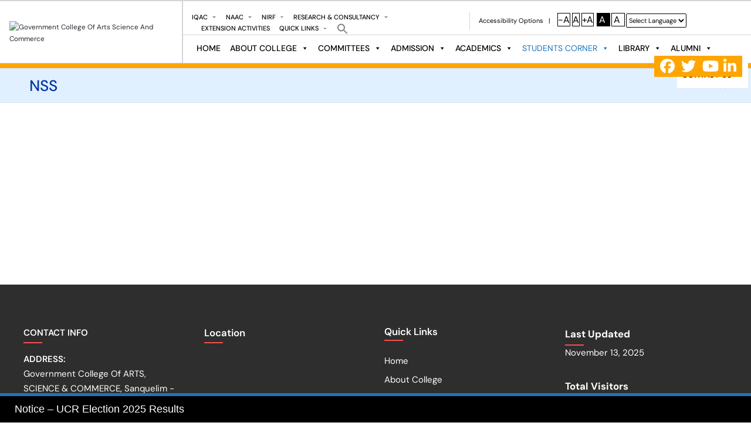

--- FILE ---
content_type: text/html; charset=UTF-8
request_url: https://gcascs.ac.in/nss/
body_size: 59618
content:

<!DOCTYPE html>
<html lang="en-US" itemscope itemtype="http://schema.org/WebPage">
<head>
	<meta charset="UTF-8">
	<link rel="profile" href="http://gmpg.org/xfn/11">
	<title>NSS &#8211; Government College Of Arts Science And Commerce</title>
<meta name='robots' content='max-image-preview:large' />
	<style>img:is([sizes="auto" i], [sizes^="auto," i]) { contain-intrinsic-size: 3000px 1500px }</style>
	<meta name="viewport" content="width=device-width, initial-scale=1"><link rel='dns-prefetch' href='//use.fontawesome.com' />
<link href='https://fonts.gstatic.com' crossorigin rel='preconnect' />
<link rel="alternate" type="application/rss+xml" title="Government College Of Arts Science And Commerce &raquo; Feed" href="https://gcascs.ac.in/feed/" />
<link rel="alternate" type="application/rss+xml" title="Government College Of Arts Science And Commerce &raquo; Comments Feed" href="https://gcascs.ac.in/comments/feed/" />


<!-- Last Modified Schema is inserted by the WP Last Modified Info plugin v1.9.2 - https://wordpress.org/plugins/wp-last-modified-info/ -->
<script type="application/ld+json">{"@context":"https:\/\/schema.org\/","@type":"WebPage","dateModified":"2022-03-24T07:38:59+05:30","headline":"NSS","description":"","author":{"@type":"Person","name":"admin","url":"https:\/\/gcascs.ac.in\/profile\/admin\/","description":""}}</script>

<script>
window._wpemojiSettings = {"baseUrl":"https:\/\/s.w.org\/images\/core\/emoji\/16.0.1\/72x72\/","ext":".png","svgUrl":"https:\/\/s.w.org\/images\/core\/emoji\/16.0.1\/svg\/","svgExt":".svg","source":{"concatemoji":"https:\/\/gcascs.ac.in\/wp-includes\/js\/wp-emoji-release.min.js"}};
/*! This file is auto-generated */
!function(s,n){var o,i,e;function c(e){try{var t={supportTests:e,timestamp:(new Date).valueOf()};sessionStorage.setItem(o,JSON.stringify(t))}catch(e){}}function p(e,t,n){e.clearRect(0,0,e.canvas.width,e.canvas.height),e.fillText(t,0,0);var t=new Uint32Array(e.getImageData(0,0,e.canvas.width,e.canvas.height).data),a=(e.clearRect(0,0,e.canvas.width,e.canvas.height),e.fillText(n,0,0),new Uint32Array(e.getImageData(0,0,e.canvas.width,e.canvas.height).data));return t.every(function(e,t){return e===a[t]})}function u(e,t){e.clearRect(0,0,e.canvas.width,e.canvas.height),e.fillText(t,0,0);for(var n=e.getImageData(16,16,1,1),a=0;a<n.data.length;a++)if(0!==n.data[a])return!1;return!0}function f(e,t,n,a){switch(t){case"flag":return n(e,"\ud83c\udff3\ufe0f\u200d\u26a7\ufe0f","\ud83c\udff3\ufe0f\u200b\u26a7\ufe0f")?!1:!n(e,"\ud83c\udde8\ud83c\uddf6","\ud83c\udde8\u200b\ud83c\uddf6")&&!n(e,"\ud83c\udff4\udb40\udc67\udb40\udc62\udb40\udc65\udb40\udc6e\udb40\udc67\udb40\udc7f","\ud83c\udff4\u200b\udb40\udc67\u200b\udb40\udc62\u200b\udb40\udc65\u200b\udb40\udc6e\u200b\udb40\udc67\u200b\udb40\udc7f");case"emoji":return!a(e,"\ud83e\udedf")}return!1}function g(e,t,n,a){var r="undefined"!=typeof WorkerGlobalScope&&self instanceof WorkerGlobalScope?new OffscreenCanvas(300,150):s.createElement("canvas"),o=r.getContext("2d",{willReadFrequently:!0}),i=(o.textBaseline="top",o.font="600 32px Arial",{});return e.forEach(function(e){i[e]=t(o,e,n,a)}),i}function t(e){var t=s.createElement("script");t.src=e,t.defer=!0,s.head.appendChild(t)}"undefined"!=typeof Promise&&(o="wpEmojiSettingsSupports",i=["flag","emoji"],n.supports={everything:!0,everythingExceptFlag:!0},e=new Promise(function(e){s.addEventListener("DOMContentLoaded",e,{once:!0})}),new Promise(function(t){var n=function(){try{var e=JSON.parse(sessionStorage.getItem(o));if("object"==typeof e&&"number"==typeof e.timestamp&&(new Date).valueOf()<e.timestamp+604800&&"object"==typeof e.supportTests)return e.supportTests}catch(e){}return null}();if(!n){if("undefined"!=typeof Worker&&"undefined"!=typeof OffscreenCanvas&&"undefined"!=typeof URL&&URL.createObjectURL&&"undefined"!=typeof Blob)try{var e="postMessage("+g.toString()+"("+[JSON.stringify(i),f.toString(),p.toString(),u.toString()].join(",")+"));",a=new Blob([e],{type:"text/javascript"}),r=new Worker(URL.createObjectURL(a),{name:"wpTestEmojiSupports"});return void(r.onmessage=function(e){c(n=e.data),r.terminate(),t(n)})}catch(e){}c(n=g(i,f,p,u))}t(n)}).then(function(e){for(var t in e)n.supports[t]=e[t],n.supports.everything=n.supports.everything&&n.supports[t],"flag"!==t&&(n.supports.everythingExceptFlag=n.supports.everythingExceptFlag&&n.supports[t]);n.supports.everythingExceptFlag=n.supports.everythingExceptFlag&&!n.supports.flag,n.DOMReady=!1,n.readyCallback=function(){n.DOMReady=!0}}).then(function(){return e}).then(function(){var e;n.supports.everything||(n.readyCallback(),(e=n.source||{}).concatemoji?t(e.concatemoji):e.wpemoji&&e.twemoji&&(t(e.twemoji),t(e.wpemoji)))}))}((window,document),window._wpemojiSettings);
</script>
<link rel='stylesheet' id='gtranslate-style-css' href='https://gcascs.ac.in/wp-content/plugins/gtranslate/gtranslate-style24.css' media='all' />
<link rel='stylesheet' id='pt-cv-public-style-css' href='https://gcascs.ac.in/wp-content/plugins/content-views-query-and-display-post-page/public/assets/css/cv.css' media='all' />
<link rel='stylesheet' id='ayecode-ui-css' href='https://gcascs.ac.in/wp-content/plugins/userswp/vendor/ayecode/wp-ayecode-ui/assets/css/ayecode-ui-compatibility.css' media='all' />
<style id='ayecode-ui-inline-css'>
body.modal-open #wpadminbar{z-index:999}.embed-responsive-16by9 .fluid-width-video-wrapper{padding:0!important;position:initial}
</style>
<style id='wp-emoji-styles-inline-css'>

	img.wp-smiley, img.emoji {
		display: inline !important;
		border: none !important;
		box-shadow: none !important;
		height: 1em !important;
		width: 1em !important;
		margin: 0 0.07em !important;
		vertical-align: -0.1em !important;
		background: none !important;
		padding: 0 !important;
	}
</style>
<link rel='stylesheet' id='wp-block-library-css' href='https://gcascs.ac.in/wp-includes/css/dist/block-library/style.min.css' media='all' />
<style id='wp-block-library-theme-inline-css'>
.wp-block-audio :where(figcaption){color:#555;font-size:13px;text-align:center}.is-dark-theme .wp-block-audio :where(figcaption){color:#ffffffa6}.wp-block-audio{margin:0 0 1em}.wp-block-code{border:1px solid #ccc;border-radius:4px;font-family:Menlo,Consolas,monaco,monospace;padding:.8em 1em}.wp-block-embed :where(figcaption){color:#555;font-size:13px;text-align:center}.is-dark-theme .wp-block-embed :where(figcaption){color:#ffffffa6}.wp-block-embed{margin:0 0 1em}.blocks-gallery-caption{color:#555;font-size:13px;text-align:center}.is-dark-theme .blocks-gallery-caption{color:#ffffffa6}:root :where(.wp-block-image figcaption){color:#555;font-size:13px;text-align:center}.is-dark-theme :root :where(.wp-block-image figcaption){color:#ffffffa6}.wp-block-image{margin:0 0 1em}.wp-block-pullquote{border-bottom:4px solid;border-top:4px solid;color:currentColor;margin-bottom:1.75em}.wp-block-pullquote cite,.wp-block-pullquote footer,.wp-block-pullquote__citation{color:currentColor;font-size:.8125em;font-style:normal;text-transform:uppercase}.wp-block-quote{border-left:.25em solid;margin:0 0 1.75em;padding-left:1em}.wp-block-quote cite,.wp-block-quote footer{color:currentColor;font-size:.8125em;font-style:normal;position:relative}.wp-block-quote:where(.has-text-align-right){border-left:none;border-right:.25em solid;padding-left:0;padding-right:1em}.wp-block-quote:where(.has-text-align-center){border:none;padding-left:0}.wp-block-quote.is-large,.wp-block-quote.is-style-large,.wp-block-quote:where(.is-style-plain){border:none}.wp-block-search .wp-block-search__label{font-weight:700}.wp-block-search__button{border:1px solid #ccc;padding:.375em .625em}:where(.wp-block-group.has-background){padding:1.25em 2.375em}.wp-block-separator.has-css-opacity{opacity:.4}.wp-block-separator{border:none;border-bottom:2px solid;margin-left:auto;margin-right:auto}.wp-block-separator.has-alpha-channel-opacity{opacity:1}.wp-block-separator:not(.is-style-wide):not(.is-style-dots){width:100px}.wp-block-separator.has-background:not(.is-style-dots){border-bottom:none;height:1px}.wp-block-separator.has-background:not(.is-style-wide):not(.is-style-dots){height:2px}.wp-block-table{margin:0 0 1em}.wp-block-table td,.wp-block-table th{word-break:normal}.wp-block-table :where(figcaption){color:#555;font-size:13px;text-align:center}.is-dark-theme .wp-block-table :where(figcaption){color:#ffffffa6}.wp-block-video :where(figcaption){color:#555;font-size:13px;text-align:center}.is-dark-theme .wp-block-video :where(figcaption){color:#ffffffa6}.wp-block-video{margin:0 0 1em}:root :where(.wp-block-template-part.has-background){margin-bottom:0;margin-top:0;padding:1.25em 2.375em}
</style>
<style id='classic-theme-styles-inline-css'>
/*! This file is auto-generated */
.wp-block-button__link{color:#fff;background-color:#32373c;border-radius:9999px;box-shadow:none;text-decoration:none;padding:calc(.667em + 2px) calc(1.333em + 2px);font-size:1.125em}.wp-block-file__button{background:#32373c;color:#fff;text-decoration:none}
</style>
<style id='pdfemb-pdf-embedder-viewer-style-inline-css'>
.wp-block-pdfemb-pdf-embedder-viewer{max-width:none}

</style>
<link rel='stylesheet' id='hashabr-block-style-css' href='https://gcascs.ac.in/wp-content/plugins/hashbar-wp-notification-bar/assets/css/block-style-index.css' media='all' />
<link rel='stylesheet' id='hashbar-frontend-css' href='https://gcascs.ac.in/wp-content/plugins/hashbar-wp-notification-bar/assets/css/frontend.css' media='all' />
<link rel='stylesheet' id='wp-components-css' href='https://gcascs.ac.in/wp-includes/css/dist/components/style.min.css' media='all' />
<link rel='stylesheet' id='wp-preferences-css' href='https://gcascs.ac.in/wp-includes/css/dist/preferences/style.min.css' media='all' />
<link rel='stylesheet' id='wp-block-editor-css' href='https://gcascs.ac.in/wp-includes/css/dist/block-editor/style.min.css' media='all' />
<link rel='stylesheet' id='wp-reusable-blocks-css' href='https://gcascs.ac.in/wp-includes/css/dist/reusable-blocks/style.min.css' media='all' />
<link rel='stylesheet' id='wp-patterns-css' href='https://gcascs.ac.in/wp-includes/css/dist/patterns/style.min.css' media='all' />
<link rel='stylesheet' id='wp-editor-css' href='https://gcascs.ac.in/wp-includes/css/dist/editor/style.min.css' media='all' />
<link rel='stylesheet' id='block-robo-gallery-style-css-css' href='https://gcascs.ac.in/wp-content/plugins/robo-gallery/includes/extensions/block/dist/blocks.style.build.css' media='all' />
<style id='global-styles-inline-css'>
:root{--wp--preset--aspect-ratio--square: 1;--wp--preset--aspect-ratio--4-3: 4/3;--wp--preset--aspect-ratio--3-4: 3/4;--wp--preset--aspect-ratio--3-2: 3/2;--wp--preset--aspect-ratio--2-3: 2/3;--wp--preset--aspect-ratio--16-9: 16/9;--wp--preset--aspect-ratio--9-16: 9/16;--wp--preset--color--black: #000000;--wp--preset--color--cyan-bluish-gray: #abb8c3;--wp--preset--color--white: #ffffff;--wp--preset--color--pale-pink: #f78da7;--wp--preset--color--vivid-red: #cf2e2e;--wp--preset--color--luminous-vivid-orange: #ff6900;--wp--preset--color--luminous-vivid-amber: #fcb900;--wp--preset--color--light-green-cyan: #7bdcb5;--wp--preset--color--vivid-green-cyan: #00d084;--wp--preset--color--pale-cyan-blue: #8ed1fc;--wp--preset--color--vivid-cyan-blue: #0693e3;--wp--preset--color--vivid-purple: #9b51e0;--wp--preset--gradient--vivid-cyan-blue-to-vivid-purple: linear-gradient(135deg,rgba(6,147,227,1) 0%,rgb(155,81,224) 100%);--wp--preset--gradient--light-green-cyan-to-vivid-green-cyan: linear-gradient(135deg,rgb(122,220,180) 0%,rgb(0,208,130) 100%);--wp--preset--gradient--luminous-vivid-amber-to-luminous-vivid-orange: linear-gradient(135deg,rgba(252,185,0,1) 0%,rgba(255,105,0,1) 100%);--wp--preset--gradient--luminous-vivid-orange-to-vivid-red: linear-gradient(135deg,rgba(255,105,0,1) 0%,rgb(207,46,46) 100%);--wp--preset--gradient--very-light-gray-to-cyan-bluish-gray: linear-gradient(135deg,rgb(238,238,238) 0%,rgb(169,184,195) 100%);--wp--preset--gradient--cool-to-warm-spectrum: linear-gradient(135deg,rgb(74,234,220) 0%,rgb(151,120,209) 20%,rgb(207,42,186) 40%,rgb(238,44,130) 60%,rgb(251,105,98) 80%,rgb(254,248,76) 100%);--wp--preset--gradient--blush-light-purple: linear-gradient(135deg,rgb(255,206,236) 0%,rgb(152,150,240) 100%);--wp--preset--gradient--blush-bordeaux: linear-gradient(135deg,rgb(254,205,165) 0%,rgb(254,45,45) 50%,rgb(107,0,62) 100%);--wp--preset--gradient--luminous-dusk: linear-gradient(135deg,rgb(255,203,112) 0%,rgb(199,81,192) 50%,rgb(65,88,208) 100%);--wp--preset--gradient--pale-ocean: linear-gradient(135deg,rgb(255,245,203) 0%,rgb(182,227,212) 50%,rgb(51,167,181) 100%);--wp--preset--gradient--electric-grass: linear-gradient(135deg,rgb(202,248,128) 0%,rgb(113,206,126) 100%);--wp--preset--gradient--midnight: linear-gradient(135deg,rgb(2,3,129) 0%,rgb(40,116,252) 100%);--wp--preset--font-size--small: 13px;--wp--preset--font-size--medium: 20px;--wp--preset--font-size--large: 36px;--wp--preset--font-size--x-large: 42px;--wp--preset--font-family--dm-sans: DM Sans;--wp--preset--spacing--20: 0.44rem;--wp--preset--spacing--30: 0.67rem;--wp--preset--spacing--40: 1rem;--wp--preset--spacing--50: 1.5rem;--wp--preset--spacing--60: 2.25rem;--wp--preset--spacing--70: 3.38rem;--wp--preset--spacing--80: 5.06rem;--wp--preset--shadow--natural: 6px 6px 9px rgba(0, 0, 0, 0.2);--wp--preset--shadow--deep: 12px 12px 50px rgba(0, 0, 0, 0.4);--wp--preset--shadow--sharp: 6px 6px 0px rgba(0, 0, 0, 0.2);--wp--preset--shadow--outlined: 6px 6px 0px -3px rgba(255, 255, 255, 1), 6px 6px rgba(0, 0, 0, 1);--wp--preset--shadow--crisp: 6px 6px 0px rgba(0, 0, 0, 1);}:where(.is-layout-flex){gap: 0.5em;}:where(.is-layout-grid){gap: 0.5em;}body .is-layout-flex{display: flex;}.is-layout-flex{flex-wrap: wrap;align-items: center;}.is-layout-flex > :is(*, div){margin: 0;}body .is-layout-grid{display: grid;}.is-layout-grid > :is(*, div){margin: 0;}:where(.wp-block-columns.is-layout-flex){gap: 2em;}:where(.wp-block-columns.is-layout-grid){gap: 2em;}:where(.wp-block-post-template.is-layout-flex){gap: 1.25em;}:where(.wp-block-post-template.is-layout-grid){gap: 1.25em;}.has-black-color{color: var(--wp--preset--color--black) !important;}.has-cyan-bluish-gray-color{color: var(--wp--preset--color--cyan-bluish-gray) !important;}.has-white-color{color: var(--wp--preset--color--white) !important;}.has-pale-pink-color{color: var(--wp--preset--color--pale-pink) !important;}.has-vivid-red-color{color: var(--wp--preset--color--vivid-red) !important;}.has-luminous-vivid-orange-color{color: var(--wp--preset--color--luminous-vivid-orange) !important;}.has-luminous-vivid-amber-color{color: var(--wp--preset--color--luminous-vivid-amber) !important;}.has-light-green-cyan-color{color: var(--wp--preset--color--light-green-cyan) !important;}.has-vivid-green-cyan-color{color: var(--wp--preset--color--vivid-green-cyan) !important;}.has-pale-cyan-blue-color{color: var(--wp--preset--color--pale-cyan-blue) !important;}.has-vivid-cyan-blue-color{color: var(--wp--preset--color--vivid-cyan-blue) !important;}.has-vivid-purple-color{color: var(--wp--preset--color--vivid-purple) !important;}.has-black-background-color{background-color: var(--wp--preset--color--black) !important;}.has-cyan-bluish-gray-background-color{background-color: var(--wp--preset--color--cyan-bluish-gray) !important;}.has-white-background-color{background-color: var(--wp--preset--color--white) !important;}.has-pale-pink-background-color{background-color: var(--wp--preset--color--pale-pink) !important;}.has-vivid-red-background-color{background-color: var(--wp--preset--color--vivid-red) !important;}.has-luminous-vivid-orange-background-color{background-color: var(--wp--preset--color--luminous-vivid-orange) !important;}.has-luminous-vivid-amber-background-color{background-color: var(--wp--preset--color--luminous-vivid-amber) !important;}.has-light-green-cyan-background-color{background-color: var(--wp--preset--color--light-green-cyan) !important;}.has-vivid-green-cyan-background-color{background-color: var(--wp--preset--color--vivid-green-cyan) !important;}.has-pale-cyan-blue-background-color{background-color: var(--wp--preset--color--pale-cyan-blue) !important;}.has-vivid-cyan-blue-background-color{background-color: var(--wp--preset--color--vivid-cyan-blue) !important;}.has-vivid-purple-background-color{background-color: var(--wp--preset--color--vivid-purple) !important;}.has-black-border-color{border-color: var(--wp--preset--color--black) !important;}.has-cyan-bluish-gray-border-color{border-color: var(--wp--preset--color--cyan-bluish-gray) !important;}.has-white-border-color{border-color: var(--wp--preset--color--white) !important;}.has-pale-pink-border-color{border-color: var(--wp--preset--color--pale-pink) !important;}.has-vivid-red-border-color{border-color: var(--wp--preset--color--vivid-red) !important;}.has-luminous-vivid-orange-border-color{border-color: var(--wp--preset--color--luminous-vivid-orange) !important;}.has-luminous-vivid-amber-border-color{border-color: var(--wp--preset--color--luminous-vivid-amber) !important;}.has-light-green-cyan-border-color{border-color: var(--wp--preset--color--light-green-cyan) !important;}.has-vivid-green-cyan-border-color{border-color: var(--wp--preset--color--vivid-green-cyan) !important;}.has-pale-cyan-blue-border-color{border-color: var(--wp--preset--color--pale-cyan-blue) !important;}.has-vivid-cyan-blue-border-color{border-color: var(--wp--preset--color--vivid-cyan-blue) !important;}.has-vivid-purple-border-color{border-color: var(--wp--preset--color--vivid-purple) !important;}.has-vivid-cyan-blue-to-vivid-purple-gradient-background{background: var(--wp--preset--gradient--vivid-cyan-blue-to-vivid-purple) !important;}.has-light-green-cyan-to-vivid-green-cyan-gradient-background{background: var(--wp--preset--gradient--light-green-cyan-to-vivid-green-cyan) !important;}.has-luminous-vivid-amber-to-luminous-vivid-orange-gradient-background{background: var(--wp--preset--gradient--luminous-vivid-amber-to-luminous-vivid-orange) !important;}.has-luminous-vivid-orange-to-vivid-red-gradient-background{background: var(--wp--preset--gradient--luminous-vivid-orange-to-vivid-red) !important;}.has-very-light-gray-to-cyan-bluish-gray-gradient-background{background: var(--wp--preset--gradient--very-light-gray-to-cyan-bluish-gray) !important;}.has-cool-to-warm-spectrum-gradient-background{background: var(--wp--preset--gradient--cool-to-warm-spectrum) !important;}.has-blush-light-purple-gradient-background{background: var(--wp--preset--gradient--blush-light-purple) !important;}.has-blush-bordeaux-gradient-background{background: var(--wp--preset--gradient--blush-bordeaux) !important;}.has-luminous-dusk-gradient-background{background: var(--wp--preset--gradient--luminous-dusk) !important;}.has-pale-ocean-gradient-background{background: var(--wp--preset--gradient--pale-ocean) !important;}.has-electric-grass-gradient-background{background: var(--wp--preset--gradient--electric-grass) !important;}.has-midnight-gradient-background{background: var(--wp--preset--gradient--midnight) !important;}.has-small-font-size{font-size: var(--wp--preset--font-size--small) !important;}.has-medium-font-size{font-size: var(--wp--preset--font-size--medium) !important;}.has-large-font-size{font-size: var(--wp--preset--font-size--large) !important;}.has-x-large-font-size{font-size: var(--wp--preset--font-size--x-large) !important;}.has-dm-sans-font-family{font-family: var(--wp--preset--font-family--dm-sans) !important;}
:where(.wp-block-post-template.is-layout-flex){gap: 1.25em;}:where(.wp-block-post-template.is-layout-grid){gap: 1.25em;}
:where(.wp-block-columns.is-layout-flex){gap: 2em;}:where(.wp-block-columns.is-layout-grid){gap: 2em;}
:root :where(.wp-block-pullquote){font-size: 1.5em;line-height: 1.6;}
</style>
<link rel='stylesheet' id='pb_animate-css' href='https://gcascs.ac.in/wp-content/plugins/ays-popup-box/public/css/animate.css' media='all' />
<link rel='stylesheet' id='wpsm_counter-font-awesome-front-css' href='https://gcascs.ac.in/wp-content/plugins/counter-number-showcase/assets/css/font-awesome/css/font-awesome.min.css' media='all' />
<link rel='stylesheet' id='wpsm_counter_bootstrap-front-css' href='https://gcascs.ac.in/wp-content/plugins/counter-number-showcase/assets/css/bootstrap-front.css' media='all' />
<link rel='stylesheet' id='wpsm_counter_column-css' href='https://gcascs.ac.in/wp-content/plugins/counter-number-showcase/assets/css/counter-column.css' media='all' />
<link rel='stylesheet' id='custom-css' href='https://gcascs.ac.in/wp-content/plugins/floating-contact/assets/css/style.min.css' media='screen' />
<link rel='stylesheet' id='custom-style-css' href='https://gcascs.ac.in/wp-content/plugins/floating-contact/assets/css/style.min.css' media='all' />
<style id='custom-style-inline-css'>

        i.fcb-icons {
            background: #39CB74 !important;
		    border-color: #39CB74 !important;
        }
		i.fcb-icons:hover {
		    color: #39CB74 !important;
		}
		i.fcb-icons:after {
		    border-color: #39CB74 !important;	
		}
		i.fcb-icons:hover {
		    transform: rotate(90deg) !important;
		}
		#fcb-modal input[type="submit"]:hover {
		    border: 1px solid #39CB74 !important;
	        background-color: #39CB74 !important;
		}
</style>
<link rel='stylesheet' id='animate-css' href='https://gcascs.ac.in/wp-content/plugins/pe-easy-slider/css/animate.css' media='all' />
<link rel='stylesheet' id='pe-easy-slider-css' href='https://gcascs.ac.in/wp-content/plugins/pe-easy-slider/css/pe-easy-slider.css' media='all' />
<link rel='stylesheet' id='bwg_fonts-css' href='https://gcascs.ac.in/wp-content/plugins/photo-gallery/css/bwg-fonts/fonts.css' media='all' />
<link rel='stylesheet' id='sumoselect-css' href='https://gcascs.ac.in/wp-content/plugins/photo-gallery/css/sumoselect.min.css' media='all' />
<link rel='stylesheet' id='mCustomScrollbar-css' href='https://gcascs.ac.in/wp-content/plugins/photo-gallery/css/jquery.mCustomScrollbar.min.css' media='all' />
<link rel='stylesheet' id='bwg_googlefonts-css' href='https://fonts.googleapis.com/css?family=Ubuntu&#038;subset=greek,latin,greek-ext,vietnamese,cyrillic-ext,latin-ext,cyrillic' media='all' />
<link rel='stylesheet' id='bwg_frontend-css' href='https://gcascs.ac.in/wp-content/plugins/photo-gallery/css/styles.min.css' media='all' />
<link rel='stylesheet' id='font-awesome-css' href='https://use.fontawesome.com/releases/v7.1.0/css/all.css?wpfas=true' media='all' />
<link rel='stylesheet' id='pcp_swiper-css' href='https://gcascs.ac.in/wp-content/plugins/post-carousel/public/assets/css/swiper-bundle.min.css' media='all' />
<link rel='stylesheet' id='pcp_fonttello_icon-css' href='https://gcascs.ac.in/wp-content/plugins/post-carousel/admin/assets/css/fontello.min.css' media='all' />
<link rel='stylesheet' id='pcp-style-css' href='https://gcascs.ac.in/wp-content/plugins/post-carousel/public/assets/css/style.min.css' media='all' />
<style id='pcp-style-inline-css'>
#pcp_wrapper-3592:not(.sps-glossary-layout) .sp-pcp-row,#pcp_wrapper-3592 .sps-glossary-items-group .sps-glossary-items-content {margin-right: -250px;margin-left: -250px;}#pcp_wrapper-3592 .sp-pcp-row [class*='sp-pcp-col-']{padding-right: 250px;padding-left: 250px; padding-bottom:500px;}.pcp-wrapper-3592 .sp-pcp-title a {color: #111;display: inherit;} .pcp-wrapper-3592 .sp-pcp-title a:hover {color: #e1624b;}#pcp_wrapper-3592 .dots .swiper-pagination-bullet{ background: #cccccc; } #pcp_wrapper-3592 .dots .swiper-pagination-bullet-active { background: #D64224; }#pcp_wrapper-3592 .pcp-button-prev,#pcp_wrapper-3592 .pcp-button-next{ background-image: none; background-size: auto; background-color: #fff; height: 33px; width: 33px; margin-top: 8px; border: 1px solid #aaa; text-align: center; line-height: 30px; -webkit-transition: 0.3s; border-radius: 3px; }#pcp_wrapper-3592 .pcp-button-prev:hover, #pcp_wrapper-3592 .pcp-button-next:hover{ background-color: #D64224; border-color: #D64224; } #pcp_wrapper-3592 .pcp-button-prev .fa, #pcp_wrapper-3592 .pcp-button-next .fa { color: #aaa; } #pcp_wrapper-3592 .pcp-button-prev:hover .fa, #pcp_wrapper-3592 .pcp-button-next:hover .fa { color: #fff; } #pcp_wrapper-3592.pcp-carousel-wrapper .sp-pcp-post{ margin-top: 0; }#pcp_wrapper-3592 .sp-pcp-post {padding: 0 0 0 0;}#pcp_wrapper-3592.sp-slider_layout .sp-pcp-post .sp-pcp-post-details {top: 0; right:0; bottom:0; left:0;}#pcp_wrapper-3592 .sp-pcp-post {border: 0px none #e2e2e2; border-radius: 0px }#pcp_wrapper-3592 .sp-pcp-post{background-color: #ffffff;}#pcp_wrapper-3592 .pcp-post-thumb-wrapper{border: 0px solid #dddddd;border-radius:0px;}.pcp-wrapper-3592 .sp-pcp-post-meta li,.pcp-wrapper-3592 .sp-pcp-post-meta ul,.pcp-wrapper-3592 .sp-pcp-post-meta li a{color: #888;}.pcp-wrapper-3592 .sp-pcp-post-meta li a:hover{color: #e1624b;}#pcp_wrapper-3592 .pcp-post-pagination .page-numbers.current, #pcp_wrapper-3592 .pcp-post-pagination a.active , #pcp_wrapper-3592 .pcp-post-pagination a:hover{ color: #ffffff; background: #e1624b; border-color: #e1624b; }#pcp_wrapper-3592 .pcp-post-pagination .page-numbers, .pcp-post-pagination a{ background: #ffffff; color:#5e5e5e; border: 2px solid #bbbbbb;border-radius: 2px; }#pcp_wrapper-3592 .pcp-post-pagination{text-align: left;}@media (min-width: 1200px) {.sp-pcp-row .sp-pcp-col-xl-1 {flex: 0 0 100%;}.sp-pcp-row .sp-pcp-col-xl-2 {flex: 1 1 calc( 50% - 500px);}.sp-pcp-row .sp-pcp-col-xl-3 {flex: 1 1 calc( 33.333% - 500px);}.sp-pcp-row .sp-pcp-col-xl-4 {flex: 1 1 calc( 25% - 500px);}.sp-pcp-row .sp-pcp-col-xl-5 { flex: 1 1 calc( 20% - 500px);}.sp-pcp-row .sp-pcp-col-xl-6 {flex: 1 1 calc( 16.66666666666667% - 500px);}.sp-pcp-row .sp-pcp-col-xl-7 {flex: 1 1 calc( 14.28571428% - 500px);}.sp-pcp-row .sp-pcp-col-xl-8 {flex: 1 1 calc( 12.5% - 500px);}}@media (max-width: 1200px) {.sp-pcp-row .sp-pcp-col-lg-1 {flex: 0 0 100%;}.sp-pcp-row .sp-pcp-col-lg-2 {flex: 1 1 calc( 50% - 500px);}.sp-pcp-row .sp-pcp-col-lg-3 {flex: 1 1 calc( 33.333% - 500px);}.sp-pcp-row .sp-pcp-col-lg-4 {flex: 1 1 calc( 25% - 500px);}.sp-pcp-row .sp-pcp-col-lg-5 { flex: 1 1 calc( 20% - 500px);}.sp-pcp-row .sp-pcp-col-lg-6 {flex: 1 1 calc( 16.66666666666667% - 500px);}.sp-pcp-row .sp-pcp-col-lg-7 {flex: 1 1 calc( 14.28571428% - 500px);}.sp-pcp-row .sp-pcp-col-lg-8 {flex: 1 1 calc( 12.5% - 500px);}}@media (max-width: 992px) {.sp-pcp-row .sp-pcp-col-md-1 {flex: 0 0 100%;}.sp-pcp-row .sp-pcp-col-md-2 {flex: 1 1 calc( 50% - 500px);}.sp-pcp-row .sp-pcp-col-md-2-5 {flex: 0 0 75%;}.sp-pcp-row .sp-pcp-col-md-3 {flex: 1 1 calc( 33.333% - 500px);}.sp-pcp-row .sp-pcp-col-md-4 {flex: 1 1 calc( 25% - 500px);}.sp-pcp-row .sp-pcp-col-md-5 { flex: 1 1 calc( 20% - 500px);}.sp-pcp-row .sp-pcp-col-md-6 {flex: 1 1 calc( 16.66666666666667% - 500px);}.sp-pcp-row .sp-pcp-col-md-7 {flex: 1 1 calc( 14.28571428% - 500px);}.sp-pcp-row .sp-pcp-col-md-8 {flex: 1 1 calc( 12.5% - 500px);}}@media (max-width: 768px) {.sp-pcp-row .sp-pcp-col-sm-1 {flex: 0 0 100%;}.sp-pcp-row .sp-pcp-col-sm-2 {flex: 1 1 calc( 50% - 500px);}.sp-pcp-row .sp-pcp-col-sm-2-5 {flex: 0 0 75%;}.sp-pcp-row .sp-pcp-col-sm-3 {flex: 1 1 calc( 33.333% - 500px);}.sp-pcp-row .sp-pcp-col-sm-4 {flex: 1 1 calc( 25% - 500px);}.sp-pcp-row .sp-pcp-col-sm-5 { flex: 1 1 calc( 20% - 500px);}.sp-pcp-row .sp-pcp-col-sm-6 {flex: 1 1 calc( 16.66666666666667% - 500px);}.sp-pcp-row .sp-pcp-col-sm-7 {flex: 1 1 calc( 14.28571428% - 500px);}.sp-pcp-row .sp-pcp-col-sm-8 {flex: 1 1 calc( 12.5% - 500px);}}@media (max-width: 420px) {.sp-pcp-row .sp-pcp-col-xs-1 {flex: 0 0 100%;}.sp-pcp-row .sp-pcp-col-xs-2 {flex: 1 1 calc( 50% - 500px);}.sp-pcp-row .sp-pcp-col-xs-3 {flex: 1 1 calc( 33.333% - 500px);}.sp-pcp-row .sp-pcp-col-xs-4 {flex: 1 1 calc( 25% - 500px);}.sp-pcp-row .sp-pcp-col-xs-5 { flex: 1 1 calc( 20% - 500px);}.sp-pcp-row .sp-pcp-col-xs-6 {flex: 1 1 calc( 16.66666666666667% - 500px);}.sp-pcp-row .sp-pcp-col-xs-7 {flex: 1 1 calc( 14.28571428% - 500px);}.sp-pcp-row .sp-pcp-col-xs-8 {flex: 1 1 calc( 12.5% - 500px);}}#pcp_wrapper-6482:not(.sps-glossary-layout) .sp-pcp-row,#pcp_wrapper-6482 .sps-glossary-items-group .sps-glossary-items-content {margin-right: -10px;margin-left: -10px;}#pcp_wrapper-6482 .sp-pcp-row [class*='sp-pcp-col-']{padding-right: 10px;padding-left: 10px; padding-bottom:20px;}.pcp-wrapper-6482 .sp-pcp-title a {color: #ffffff;display: inherit;} .pcp-wrapper-6482 .sp-pcp-title a:hover {color: #e1624b;}#pcp_wrapper-6482 .dots .swiper-pagination-bullet{ background: #cccccc; } #pcp_wrapper-6482 .dots .swiper-pagination-bullet-active { background: #D64224; }#pcp_wrapper-6482 .pcp-button-prev,#pcp_wrapper-6482 .pcp-button-next{ background-image: none; background-size: auto; background-color: #fff; height: 33px; width: 33px; margin-top: 8px; border: 1px solid #aaa; text-align: center; line-height: 30px; -webkit-transition: 0.3s; border-radius: 3px; }#pcp_wrapper-6482 .pcp-button-prev:hover, #pcp_wrapper-6482 .pcp-button-next:hover{ background-color: #D64224; border-color: #D64224; } #pcp_wrapper-6482 .pcp-button-prev .fa, #pcp_wrapper-6482 .pcp-button-next .fa { color: #aaa; } #pcp_wrapper-6482 .pcp-button-prev:hover .fa, #pcp_wrapper-6482 .pcp-button-next:hover .fa { color: #fff; } #pcp_wrapper-6482.pcp-carousel-wrapper .sp-pcp-post{ margin-top: 0; }#pcp_wrapper-6482 .sp-pcp-post {padding: 0 0 0 0;}#pcp_wrapper-6482.sp-slider_layout .sp-pcp-post .sp-pcp-post-details {top: 0; right:0; bottom:0; left:0;}#pcp_wrapper-6482 .sp-pcp-post {border: 0px solid #e2e2e2; border-radius: 0 }#pcp_wrapper-6482 .sp-pcp-post{background-color: transparent;}#pcp_wrapper-6482 .pcp-post-thumb-wrapper{border: 0px solid #dddddd;border-radius:0px;}.pcp-wrapper-6482 .sp-pcp-post-meta li,.pcp-wrapper-6482 .sp-pcp-post-meta ul,.pcp-wrapper-6482 .sp-pcp-post-meta li a{color: #888;}.pcp-wrapper-6482 .sp-pcp-post-meta li a:hover{color: #e1624b;}#pcp_wrapper-6482 .pcp-post-pagination .page-numbers.current, #pcp_wrapper-6482 .pcp-post-pagination a.active , #pcp_wrapper-6482 .pcp-post-pagination a:hover{ color: #ffffff; background: #e1624b; border-color: #e1624b; }#pcp_wrapper-6482 .pcp-post-pagination .page-numbers, .pcp-post-pagination a{ background: #ffffff; color:#5e5e5e; border: 2px solid #bbbbbb;border-radius: 2px; }#pcp_wrapper-6482 .pcp-post-pagination{text-align: left;}@media (min-width: 1200px) {.sp-pcp-row .sp-pcp-col-xl-1 {flex: 0 0 100%;}.sp-pcp-row .sp-pcp-col-xl-2 {flex: 1 1 calc( 50% - 20px);}.sp-pcp-row .sp-pcp-col-xl-3 {flex: 1 1 calc( 33.333% - 20px);}.sp-pcp-row .sp-pcp-col-xl-4 {flex: 1 1 calc( 25% - 20px);}.sp-pcp-row .sp-pcp-col-xl-5 { flex: 1 1 calc( 20% - 20px);}.sp-pcp-row .sp-pcp-col-xl-6 {flex: 1 1 calc( 16.66666666666667% - 20px);}.sp-pcp-row .sp-pcp-col-xl-7 {flex: 1 1 calc( 14.28571428% - 20px);}.sp-pcp-row .sp-pcp-col-xl-8 {flex: 1 1 calc( 12.5% - 20px);}}@media (max-width: 1200px) {.sp-pcp-row .sp-pcp-col-lg-1 {flex: 0 0 100%;}.sp-pcp-row .sp-pcp-col-lg-2 {flex: 1 1 calc( 50% - 20px);}.sp-pcp-row .sp-pcp-col-lg-3 {flex: 1 1 calc( 33.333% - 20px);}.sp-pcp-row .sp-pcp-col-lg-4 {flex: 1 1 calc( 25% - 20px);}.sp-pcp-row .sp-pcp-col-lg-5 { flex: 1 1 calc( 20% - 20px);}.sp-pcp-row .sp-pcp-col-lg-6 {flex: 1 1 calc( 16.66666666666667% - 20px);}.sp-pcp-row .sp-pcp-col-lg-7 {flex: 1 1 calc( 14.28571428% - 20px);}.sp-pcp-row .sp-pcp-col-lg-8 {flex: 1 1 calc( 12.5% - 20px);}}@media (max-width: 992px) {.sp-pcp-row .sp-pcp-col-md-1 {flex: 0 0 100%;}.sp-pcp-row .sp-pcp-col-md-2 {flex: 1 1 calc( 50% - 20px);}.sp-pcp-row .sp-pcp-col-md-2-5 {flex: 0 0 75%;}.sp-pcp-row .sp-pcp-col-md-3 {flex: 1 1 calc( 33.333% - 20px);}.sp-pcp-row .sp-pcp-col-md-4 {flex: 1 1 calc( 25% - 20px);}.sp-pcp-row .sp-pcp-col-md-5 { flex: 1 1 calc( 20% - 20px);}.sp-pcp-row .sp-pcp-col-md-6 {flex: 1 1 calc( 16.66666666666667% - 20px);}.sp-pcp-row .sp-pcp-col-md-7 {flex: 1 1 calc( 14.28571428% - 20px);}.sp-pcp-row .sp-pcp-col-md-8 {flex: 1 1 calc( 12.5% - 20px);}}@media (max-width: 768px) {.sp-pcp-row .sp-pcp-col-sm-1 {flex: 0 0 100%;}.sp-pcp-row .sp-pcp-col-sm-2 {flex: 1 1 calc( 50% - 20px);}.sp-pcp-row .sp-pcp-col-sm-2-5 {flex: 0 0 75%;}.sp-pcp-row .sp-pcp-col-sm-3 {flex: 1 1 calc( 33.333% - 20px);}.sp-pcp-row .sp-pcp-col-sm-4 {flex: 1 1 calc( 25% - 20px);}.sp-pcp-row .sp-pcp-col-sm-5 { flex: 1 1 calc( 20% - 20px);}.sp-pcp-row .sp-pcp-col-sm-6 {flex: 1 1 calc( 16.66666666666667% - 20px);}.sp-pcp-row .sp-pcp-col-sm-7 {flex: 1 1 calc( 14.28571428% - 20px);}.sp-pcp-row .sp-pcp-col-sm-8 {flex: 1 1 calc( 12.5% - 20px);}}@media (max-width: 420px) {.sp-pcp-row .sp-pcp-col-xs-1 {flex: 0 0 100%;}.sp-pcp-row .sp-pcp-col-xs-2 {flex: 1 1 calc( 50% - 20px);}.sp-pcp-row .sp-pcp-col-xs-3 {flex: 1 1 calc( 33.333% - 20px);}.sp-pcp-row .sp-pcp-col-xs-4 {flex: 1 1 calc( 25% - 20px);}.sp-pcp-row .sp-pcp-col-xs-5 { flex: 1 1 calc( 20% - 20px);}.sp-pcp-row .sp-pcp-col-xs-6 {flex: 1 1 calc( 16.66666666666667% - 20px);}.sp-pcp-row .sp-pcp-col-xs-7 {flex: 1 1 calc( 14.28571428% - 20px);}.sp-pcp-row .sp-pcp-col-xs-8 {flex: 1 1 calc( 12.5% - 20px);}}
</style>
<link rel='stylesheet' id='sow-image-default-8b5b6f678277-css' href='https://gcascs.ac.in/wp-content/uploads/siteorigin-widgets/sow-image-default-8b5b6f678277.css' media='all' />
<link rel='stylesheet' id='sow-image-default-dbf295114b96-css' href='https://gcascs.ac.in/wp-content/uploads/siteorigin-widgets/sow-image-default-dbf295114b96.css' media='all' />
<link rel='stylesheet' id='wpsm_tabs_r-font-awesome-front-css' href='https://gcascs.ac.in/wp-content/plugins/tabs-responsive/assets/css/font-awesome/css/font-awesome.min.css' media='all' />
<link rel='stylesheet' id='wpsm_tabs_r_bootstrap-front-css' href='https://gcascs.ac.in/wp-content/plugins/tabs-responsive/assets/css/bootstrap-front.css' media='all' />
<link rel='stylesheet' id='wpsm_tabs_r_animate-css' href='https://gcascs.ac.in/wp-content/plugins/tabs-responsive/assets/css/animate.css' media='all' />
<link rel='stylesheet' id='wptu-front-style-css' href='https://gcascs.ac.in/wp-content/plugins/ticker-ultimate/assets/css/wptu-front.css' media='all' />
<style id='wpxpo-global-style-inline-css'>
:root {
			--preset-color1: #037fff;
			--preset-color2: #026fe0;
			--preset-color3: #071323;
			--preset-color4: #132133;
			--preset-color5: #34495e;
			--preset-color6: #787676;
			--preset-color7: #f0f2f3;
			--preset-color8: #f8f9fa;
			--preset-color9: #ffffff;
		}{}
</style>
<style id='ultp-preset-colors-style-inline-css'>
:root { --postx_preset_Base_1_color: #f4f4ff; --postx_preset_Base_2_color: #dddff8; --postx_preset_Base_3_color: #B4B4D6; --postx_preset_Primary_color: #3323f0; --postx_preset_Secondary_color: #4a5fff; --postx_preset_Tertiary_color: #FFFFFF; --postx_preset_Contrast_3_color: #545472; --postx_preset_Contrast_2_color: #262657; --postx_preset_Contrast_1_color: #10102e; --postx_preset_Over_Primary_color: #ffffff;  }
</style>
<style id='ultp-preset-gradient-style-inline-css'>
:root { --postx_preset_Primary_to_Secondary_to_Right_gradient: linear-gradient(90deg, var(--postx_preset_Primary_color) 0%, var(--postx_preset_Secondary_color) 100%); --postx_preset_Primary_to_Secondary_to_Bottom_gradient: linear-gradient(180deg, var(--postx_preset_Primary_color) 0%, var(--postx_preset_Secondary_color) 100%); --postx_preset_Secondary_to_Primary_to_Right_gradient: linear-gradient(90deg, var(--postx_preset_Secondary_color) 0%, var(--postx_preset_Primary_color) 100%); --postx_preset_Secondary_to_Primary_to_Bottom_gradient: linear-gradient(180deg, var(--postx_preset_Secondary_color) 0%, var(--postx_preset_Primary_color) 100%); --postx_preset_Cold_Evening_gradient: linear-gradient(0deg, rgb(12, 52, 131) 0%, rgb(162, 182, 223) 100%, rgb(107, 140, 206) 100%, rgb(162, 182, 223) 100%); --postx_preset_Purple_Division_gradient: linear-gradient(0deg, rgb(112, 40, 228) 0%, rgb(229, 178, 202) 100%); --postx_preset_Over_Sun_gradient: linear-gradient(60deg, rgb(171, 236, 214) 0%, rgb(251, 237, 150) 100%); --postx_preset_Morning_Salad_gradient: linear-gradient(-255deg, rgb(183, 248, 219) 0%, rgb(80, 167, 194) 100%); --postx_preset_Fabled_Sunset_gradient: linear-gradient(-270deg, rgb(35, 21, 87) 0%, rgb(68, 16, 122) 29%, rgb(255, 19, 97) 67%, rgb(255, 248, 0) 100%);  }
</style>
<style id='ultp-preset-typo-style-inline-css'>
:root { --postx_preset_Heading_typo_font_family: Helvetica; --postx_preset_Heading_typo_font_family_type: sans-serif; --postx_preset_Heading_typo_font_weight: 600; --postx_preset_Heading_typo_text_transform: capitalize; --postx_preset_Body_and_Others_typo_font_family: Helvetica; --postx_preset_Body_and_Others_typo_font_family_type: sans-serif; --postx_preset_Body_and_Others_typo_font_weight: 400; --postx_preset_Body_and_Others_typo_text_transform: lowercase; --postx_preset_body_typo_font_size_lg: 16px; --postx_preset_paragraph_1_typo_font_size_lg: 12px; --postx_preset_paragraph_2_typo_font_size_lg: 12px; --postx_preset_paragraph_3_typo_font_size_lg: 12px; --postx_preset_heading_h1_typo_font_size_lg: 42px; --postx_preset_heading_h2_typo_font_size_lg: 36px; --postx_preset_heading_h3_typo_font_size_lg: 30px; --postx_preset_heading_h4_typo_font_size_lg: 24px; --postx_preset_heading_h5_typo_font_size_lg: 20px; --postx_preset_heading_h6_typo_font_size_lg: 16px; }
</style>
<link rel='stylesheet' id='wpos-slick-style-css' href='https://gcascs.ac.in/wp-content/plugins/wp-slick-slider-and-image-carousel/assets/css/slick.css' media='all' />
<link rel='stylesheet' id='wpsisac-public-style-css' href='https://gcascs.ac.in/wp-content/plugins/wp-slick-slider-and-image-carousel/assets/css/wpsisac-public.css' media='all' />
<link rel='stylesheet' id='wpos-font-awesome-css' href='https://gcascs.ac.in/wp-content/plugins/wp-testimonial-with-widget/assets/css/font-awesome.min.css' media='all' />
<link rel='stylesheet' id='wtwp-public-css-css' href='https://gcascs.ac.in/wp-content/plugins/wp-testimonial-with-widget/assets/css/wtwp-public.css' media='all' />
<link rel='stylesheet' id='ivory-search-styles-css' href='https://gcascs.ac.in/wp-content/plugins/add-search-to-menu/public/css/ivory-search.min.css' media='all' />
<link rel='stylesheet' id='megamenu-css' href='https://gcascs.ac.in/wp-content/uploads/maxmegamenu/style.css' media='all' />
<link rel='stylesheet' id='dashicons-css' href='https://gcascs.ac.in/wp-includes/css/dashicons.min.css' media='all' />
<link rel='stylesheet' id='sinatra-styles-css' href='https://gcascs.ac.in/wp-content/themes/sinatra/assets/css/style.min.css' media='all' />
<!--[if IE]>
<link rel='stylesheet' id='sinatra-ie-css' href='https://gcascs.ac.in/wp-content/themes/sinatra/assets/css/compatibility/ie.min.css' media='all' />
<![endif]-->
<link rel='stylesheet' id='sinatra-dynamic-styles-css' href='https://gcascs.ac.in/wp-content/uploads/sinatra/dynamic-styles.css' media='all' />
<link rel='stylesheet' id='dearpdf-style-css' href='https://gcascs.ac.in/wp-content/plugins/dearpdf-lite/assets/css/dearpdf.min.css' media='all' />
<link rel='stylesheet' id='wp-jquery-ui-dialog-css' href='https://gcascs.ac.in/wp-includes/css/jquery-ui-dialog.min.css' media='all' />
<link rel='stylesheet' id='pnfpb-icpstyle-es6-name-css' href='https://gcascs.ac.in/wp-content/plugins/push-notification-for-post-and-buddypress/build/pnfpb_push_notification/index.css' media='all' />
<link rel='stylesheet' id='pnfpb-icpstyle-name-css' href='https://gcascs.ac.in/wp-content/plugins/push-notification-for-post-and-buddypress/src/pnfpb_push_notification/css/pnfpb_main.css' media='all' />
<!--n2css--><!--n2js--><script src="https://gcascs.ac.in/wp-includes/js/jquery/jquery.min.js" id="jquery-core-js"></script>
<script src="https://gcascs.ac.in/wp-includes/js/jquery/jquery-migrate.min.js" id="jquery-migrate-js"></script>
<script src="https://gcascs.ac.in/wp-content/plugins/userswp/vendor/ayecode/wp-ayecode-ui/assets/js/select2.min.js" id="select2-js"></script>
<script src="https://gcascs.ac.in/wp-content/plugins/userswp/vendor/ayecode/wp-ayecode-ui/assets/js/bootstrap.bundle.min.js" id="bootstrap-js-bundle-js"></script>
<script id="bootstrap-js-bundle-js-after">
function aui_init_greedy_nav(){jQuery('nav.greedy').each(function(i,obj){if(jQuery(this).hasClass("being-greedy")){return true}jQuery(this).addClass('navbar-expand');var $vlinks='';var $dDownClass='';if(jQuery(this).find('.navbar-nav').length){if(jQuery(this).find('.navbar-nav').hasClass("being-greedy")){return true}$vlinks=jQuery(this).find('.navbar-nav').addClass("being-greedy w-100").removeClass('overflow-hidden')}else if(jQuery(this).find('.nav').length){if(jQuery(this).find('.nav').hasClass("being-greedy")){return true}$vlinks=jQuery(this).find('.nav').addClass("being-greedy w-100").removeClass('overflow-hidden');$dDownClass=' mt-2 '}else{return false}jQuery($vlinks).append('<li class="nav-item list-unstyled ml-auto greedy-btn d-none dropdown ">'+'<a href="javascript:void(0)" data-toggle="dropdown" class="nav-link"><i class="fas fa-ellipsis-h"></i> <span class="greedy-count badge badge-dark badge-pill"></span></a>'+'<ul class="greedy-links dropdown-menu  dropdown-menu-right '+$dDownClass+'"></ul>'+'</li>');var $hlinks=jQuery(this).find('.greedy-links');var $btn=jQuery(this).find('.greedy-btn');var numOfItems=0;var totalSpace=0;var closingTime=1000;var breakWidths=[];$vlinks.children().outerWidth(function(i,w){totalSpace+=w;numOfItems+=1;breakWidths.push(totalSpace)});var availableSpace,numOfVisibleItems,requiredSpace,buttonSpace,timer;function check(){buttonSpace=$btn.width();availableSpace=$vlinks.width()-10;numOfVisibleItems=$vlinks.children().length;requiredSpace=breakWidths[numOfVisibleItems-1];if(numOfVisibleItems>1&&requiredSpace>availableSpace){$vlinks.children().last().prev().prependTo($hlinks);numOfVisibleItems-=1;check()}else if(availableSpace>breakWidths[numOfVisibleItems]){$hlinks.children().first().insertBefore($btn);numOfVisibleItems+=1;check()}jQuery($btn).find(".greedy-count").html(numOfItems-numOfVisibleItems);if(numOfVisibleItems===numOfItems){$btn.addClass('d-none')}else $btn.removeClass('d-none')}jQuery(window).on("resize",function(){check()});check()})}function aui_select2_locale(){var aui_select2_params={"i18n_select_state_text":"Select an option\u2026","i18n_no_matches":"No matches found","i18n_ajax_error":"Loading failed","i18n_input_too_short_1":"Please enter 1 or more characters","i18n_input_too_short_n":"Please enter %item% or more characters","i18n_input_too_long_1":"Please delete 1 character","i18n_input_too_long_n":"Please delete %item% characters","i18n_selection_too_long_1":"You can only select 1 item","i18n_selection_too_long_n":"You can only select %item% items","i18n_load_more":"Loading more results\u2026","i18n_searching":"Searching\u2026"};return{language:{errorLoading:function(){return aui_select2_params.i18n_searching},inputTooLong:function(args){var overChars=args.input.length-args.maximum;if(1===overChars){return aui_select2_params.i18n_input_too_long_1}return aui_select2_params.i18n_input_too_long_n.replace('%item%',overChars)},inputTooShort:function(args){var remainingChars=args.minimum-args.input.length;if(1===remainingChars){return aui_select2_params.i18n_input_too_short_1}return aui_select2_params.i18n_input_too_short_n.replace('%item%',remainingChars)},loadingMore:function(){return aui_select2_params.i18n_load_more},maximumSelected:function(args){if(args.maximum===1){return aui_select2_params.i18n_selection_too_long_1}return aui_select2_params.i18n_selection_too_long_n.replace('%item%',args.maximum)},noResults:function(){return aui_select2_params.i18n_no_matches},searching:function(){return aui_select2_params.i18n_searching}}}}function aui_init_select2(){var select2_args=jQuery.extend({},aui_select2_locale());jQuery("select.aui-select2").select2(select2_args)}function aui_time_ago(selector){var aui_timeago_params={"prefix_ago":"","suffix_ago":" ago","prefix_after":"after ","suffix_after":"","seconds":"less than a minute","minute":"about a minute","minutes":"%d minutes","hour":"about an hour","hours":"about %d hours","day":"a day","days":"%d days","month":"about a month","months":"%d months","year":"about a year","years":"%d years"};var templates={prefix:aui_timeago_params.prefix_ago,suffix:aui_timeago_params.suffix_ago,seconds:aui_timeago_params.seconds,minute:aui_timeago_params.minute,minutes:aui_timeago_params.minutes,hour:aui_timeago_params.hour,hours:aui_timeago_params.hours,day:aui_timeago_params.day,days:aui_timeago_params.days,month:aui_timeago_params.month,months:aui_timeago_params.months,year:aui_timeago_params.year,years:aui_timeago_params.years};var template=function(t,n){return templates[t]&&templates[t].replace(/%d/i,Math.abs(Math.round(n)))};var timer=function(time){if(!time)return;time=time.replace(/\.\d+/,"");time=time.replace(/-/,"/").replace(/-/,"/");time=time.replace(/T/," ").replace(/Z/," UTC");time=time.replace(/([\+\-]\d\d)\:?(\d\d)/," $1$2");time=new Date(time*1000||time);var now=new Date();var seconds=((now.getTime()-time)*.001)>>0;var minutes=seconds/60;var hours=minutes/60;var days=hours/24;var years=days/365;return templates.prefix+(seconds<45&&template('seconds',seconds)||seconds<90&&template('minute',1)||minutes<45&&template('minutes',minutes)||minutes<90&&template('hour',1)||hours<24&&template('hours',hours)||hours<42&&template('day',1)||days<30&&template('days',days)||days<45&&template('month',1)||days<365&&template('months',days/30)||years<1.5&&template('year',1)||template('years',years))+templates.suffix};var elements=document.getElementsByClassName(selector);if(selector&&elements&&elements.length){for(var i in elements){var $el=elements[i];if(typeof $el==='object'){$el.innerHTML='<i class="far fa-clock"></i> '+timer($el.getAttribute('title')||$el.getAttribute('datetime'))}}}setTimeout(function(){aui_time_ago(selector)},60000)}function aui_init_tooltips(){jQuery('[data-toggle="tooltip"]').tooltip();jQuery('[data-toggle="popover"]').popover();jQuery('[data-toggle="popover-html"]').popover({html:true});jQuery('[data-toggle="popover"],[data-toggle="popover-html"]').on('inserted.bs.popover',function(){jQuery('body > .popover').wrapAll("<div class='bsui' />")})}$aui_doing_init_flatpickr=false;function aui_init_flatpickr(){if(typeof jQuery.fn.flatpickr==="function"&&!$aui_doing_init_flatpickr){$aui_doing_init_flatpickr=true;try{flatpickr.localize({weekdays:{shorthand:['Sun','Mon','Tue','Wed','Thu','Fri','Sat'],longhand:['Sun','Mon','Tue','Wed','Thu','Fri','Sat'],},months:{shorthand:['Jan','Feb','Mar','Apr','May','Jun','Jul','Aug','Sep','Oct','Nov','Dec'],longhand:['January','February','March','April','May','June','July','August','September','October','November','December'],},daysInMonth:[31,28,31,30,31,30,31,31,30,31,30,31],firstDayOfWeek:1,ordinal:function(nth){var s=nth%100;if(s>3&&s<21)return"th";switch(s%10){case 1:return"st";case 2:return"nd";case 3:return"rd";default:return"th"}},rangeSeparator:' to ',weekAbbreviation:'Wk',scrollTitle:'Scroll to increment',toggleTitle:'Click to toggle',amPM:['AM','PM'],yearAriaLabel:'Year',hourAriaLabel:'Hour',minuteAriaLabel:'Minute',time_24hr:false})}catch(err){console.log(err.message)}jQuery('input[data-aui-init="flatpickr"]:not(.flatpickr-input)').flatpickr()}$aui_doing_init_flatpickr=false}$aui_doing_init_iconpicker=false;function aui_init_iconpicker(){if(typeof jQuery.fn.iconpicker==="function"&&!$aui_doing_init_iconpicker){$aui_doing_init_iconpicker=true;jQuery('input[data-aui-init="iconpicker"]:not(.iconpicker-input)').iconpicker()}$aui_doing_init_iconpicker=false}function aui_modal_iframe($title,$url,$footer,$dismissible,$class,$dialog_class,$body_class){if(!$body_class){$body_class='p-0'}var $body='<div class="ac-preview-loading text-center position-absolute w-100 text-dark vh-100 overlay overlay-white p-0 m-0 d-none d-flex justify-content-center align-items-center"><div class="spinner-border" role="status"></div></div>';$body+='<iframe id="embedModal-iframe" class="w-100 vh-100 p-0 m-0" src="" width="100%" height="100%" frameborder="0" allowtransparency="true"></iframe>';$m=aui_modal($title,$body,$footer,$dismissible,$class,$dialog_class,$body_class);jQuery($m).on('shown.bs.modal',function(e){iFrame=jQuery('#embedModal-iframe');jQuery('.ac-preview-loading').addClass('d-flex');iFrame.attr({src:$url});iFrame.load(function(){jQuery('.ac-preview-loading').removeClass('d-flex')})});return $m}function aui_modal($title,$body,$footer,$dismissible,$class,$dialog_class,$body_class){if(!$class){$class=''}if(!$dialog_class){$dialog_class=''}if(!$body){$body='<div class="text-center"><div class="spinner-border" role="status"></div></div>'}jQuery('.aui-modal').modal('hide').modal('dispose').remove();jQuery('.modal-backdrop').remove();var $modal='';$modal+='<div class="modal aui-modal fade shadow bsui '+$class+'" tabindex="-1">'+'<div class="modal-dialog modal-dialog-centered '+$dialog_class+'">'+'<div class="modal-content border-0 shadow">';if($title){$modal+='<div class="modal-header">'+'<h5 class="modal-title">'+$title+'</h5>';if($dismissible){$modal+='<button type="button" class="close" data-dismiss="modal" aria-label="Close">'+'<span aria-hidden="true">&times;</span>'+'</button>'}$modal+='</div>'}$modal+='<div class="modal-body '+$body_class+'">'+$body+'</div>';if($footer){$modal+='<div class="modal-footer">'+$footer+'</div>'}$modal+='</div>'+'</div>'+'</div>';jQuery('body').append($modal);return jQuery('.aui-modal').modal('hide').modal({})}function aui_conditional_fields(form){jQuery(form).find(".aui-conditional-field").each(function(){var $element_require=jQuery(this).data('element-require');if($element_require){$element_require=$element_require.replace("&#039;","'");$element_require=$element_require.replace("&quot;",'"');if(aui_check_form_condition($element_require,form)){jQuery(this).removeClass('d-none')}else{jQuery(this).addClass('d-none')}}})}function aui_check_form_condition(condition,form){if(form){condition=condition.replace(/\(form\)/g,"('"+form+"')")}return new Function("return "+condition+";")()}jQuery.fn.aui_isOnScreen=function(){var win=jQuery(window);var viewport={top:win.scrollTop(),left:win.scrollLeft()};viewport.right=viewport.left+win.width();viewport.bottom=viewport.top+win.height();var bounds=this.offset();bounds.right=bounds.left+this.outerWidth();bounds.bottom=bounds.top+this.outerHeight();return(!(viewport.right<bounds.left||viewport.left>bounds.right||viewport.bottom<bounds.top||viewport.top>bounds.bottom))};function aui_carousel_maybe_show_multiple_items($carousel){var $items={};var $item_count=0;if(!jQuery($carousel).find('.carousel-inner-original').length){jQuery($carousel).append('<div class="carousel-inner-original d-none">'+jQuery($carousel).find('.carousel-inner').html()+'</div>')}jQuery($carousel).find('.carousel-inner-original .carousel-item').each(function(){$items[$item_count]=jQuery(this).html();$item_count++});if(!$item_count){return}if(jQuery(window).width()<=576){if(jQuery($carousel).find('.carousel-inner').hasClass('aui-multiple-items')&&jQuery($carousel).find('.carousel-inner-original').length){jQuery($carousel).find('.carousel-inner').removeClass('aui-multiple-items').html(jQuery($carousel).find('.carousel-inner-original').html());jQuery($carousel).find(".carousel-indicators li").removeClass("d-none")}}else{var $md_count=jQuery($carousel).data('limit_show');var $new_items='';var $new_items_count=0;var $new_item_count=0;var $closed=true;Object.keys($items).forEach(function(key,index){if(index!=0&&Number.isInteger(index/$md_count)){$new_items+='</div></div>';$closed=true}if(index==0||Number.isInteger(index/$md_count)){$active=index==0?'active':'';$new_items+='<div class="carousel-item '+$active+'"><div class="row m-0">';$closed=false;$new_items_count++;$new_item_count=0}$new_items+='<div class="col pr-1 pl-0">'+$items[index]+'</div>';$new_item_count++});if(!$closed){if($md_count-$new_item_count>0){$placeholder_count=$md_count-$new_item_count;while($placeholder_count>0){$new_items+='<div class="col pr-1 pl-0"></div>';$placeholder_count--}}$new_items+='</div></div>'}jQuery($carousel).find('.carousel-inner').addClass('aui-multiple-items').html($new_items);jQuery($carousel).find('.carousel-item.active img').each(function(){if(real_srcset=jQuery(this).attr("data-srcset")){if(!jQuery(this).attr("srcset"))jQuery(this).attr("srcset",real_srcset)}if(real_src=jQuery(this).attr("data-src")){if(!jQuery(this).attr("srcset"))jQuery(this).attr("src",real_src)}});$hide_count=$new_items_count-1;jQuery($carousel).find(".carousel-indicators li:gt("+$hide_count+")").addClass("d-none")}jQuery(window).trigger("aui_carousel_multiple")}function aui_init_carousel_multiple_items(){jQuery(window).on("resize",function(){jQuery('.carousel-multiple-items').each(function(){aui_carousel_maybe_show_multiple_items(this)})});jQuery('.carousel-multiple-items').each(function(){aui_carousel_maybe_show_multiple_items(this)})}function init_nav_sub_menus(){jQuery('.navbar-multi-sub-menus').each(function(i,obj){if(jQuery(this).hasClass("has-sub-sub-menus")){return true}jQuery(this).addClass('has-sub-sub-menus');jQuery(this).find('.dropdown-menu a.dropdown-toggle').on('click',function(e){var $el=jQuery(this);$el.toggleClass('active-dropdown');var $parent=jQuery(this).offsetParent(".dropdown-menu");if(!jQuery(this).next().hasClass('show')){jQuery(this).parents('.dropdown-menu').first().find('.show').removeClass("show")}var $subMenu=jQuery(this).next(".dropdown-menu");$subMenu.toggleClass('show');jQuery(this).parent("li").toggleClass('show');jQuery(this).parents('li.nav-item.dropdown.show').on('hidden.bs.dropdown',function(e){jQuery('.dropdown-menu .show').removeClass("show");$el.removeClass('active-dropdown')});if(!$parent.parent().hasClass('navbar-nav')){$el.next().addClass('position-relative border-top border-bottom')}return false})})}function aui_lightbox_embed($link,ele){ele.preventDefault();jQuery('.aui-carousel-modal').remove();var $modal='<div class="modal fade aui-carousel-modal bsui" tabindex="-1" role="dialog" aria-labelledby="aui-modal-title" aria-hidden="true"><div class="modal-dialog modal-dialog-centered modal-xl mw-100"><div class="modal-content bg-transparent border-0"><div class="modal-header"><h5 class="modal-title" id="aui-modal-title"></h5></div><div class="modal-body text-center"><i class="fas fa-circle-notch fa-spin fa-3x"></i></div></div></div></div>';jQuery('body').append($modal);jQuery('.aui-carousel-modal').modal({});jQuery('.aui-carousel-modal').on('hidden.bs.modal',function(e){jQuery("iframe").attr('src','')});$container=jQuery($link).closest('.aui-gallery');$clicked_href=jQuery($link).attr('href');$images=[];$container.find('.aui-lightbox-image').each(function(){var a=this;var href=jQuery(a).attr('href');if(href){$images.push(href)}});if($images.length){var $carousel='<div id="aui-embed-slider-modal" class="carousel slide" >';if($images.length>1){$i=0;$carousel+='<ol class="carousel-indicators position-fixed">';$container.find('.aui-lightbox-image').each(function(){$active=$clicked_href==jQuery(this).attr('href')?'active':'';$carousel+='<li data-target="#aui-embed-slider-modal" data-slide-to="'+$i+'" class="'+$active+'"></li>';$i++});$carousel+='</ol>'}$i=0;$carousel+='<div class="carousel-inner">';$container.find('.aui-lightbox-image').each(function(){var a=this;$active=$clicked_href==jQuery(this).attr('href')?'active':'';$carousel+='<div class="carousel-item '+$active+'"><div>';var css_height=window.innerWidth>window.innerHeight?'90vh':'auto';var img=jQuery(a).find('img').clone().removeClass().addClass('mx-auto d-block w-auto mw-100 rounded').css('height',css_height).get(0).outerHTML;$carousel+=img;if(jQuery(a).parent().find('.carousel-caption').length){$carousel+=jQuery(a).parent().find('.carousel-caption').clone().removeClass('sr-only').get(0).outerHTML}$carousel+='</div></div>';$i++});$container.find('.aui-lightbox-iframe').each(function(){var a=this;$active=$clicked_href==jQuery(this).attr('href')?'active':'';$carousel+='<div class="carousel-item '+$active+'"><div class="modal-xl mx-auto embed-responsive embed-responsive-16by9">';var css_height=window.innerWidth>window.innerHeight?'95vh':'auto';var url=jQuery(a).attr('href');var iframe='<iframe class="embed-responsive-item" style="height:'+css_height+'" src="'+url+'?rel=0&amp;showinfo=0&amp;modestbranding=1&amp;autoplay=1" id="video" allow="autoplay"></iframe>';var img=iframe;$carousel+=img;$carousel+='</div></div>';$i++});$carousel+='</div>';if($images.length>1){$carousel+='<a class="carousel-control-prev" href="#aui-embed-slider-modal" role="button" data-slide="prev">';$carousel+='<span class="carousel-control-prev-icon" aria-hidden="true"></span>';$carousel+=' <a class="carousel-control-next" href="#aui-embed-slider-modal" role="button" data-slide="next">';$carousel+='<span class="carousel-control-next-icon" aria-hidden="true"></span>';$carousel+='</a>'}$carousel+='</div>';var $close='<button type="button" class="close text-white text-right position-fixed" style="font-size: 2.5em;right: 20px;top: 10px; z-index: 1055;" data-dismiss="modal" aria-label="Close"><span aria-hidden="true">&times;</span></button>';jQuery('.aui-carousel-modal .modal-content').html($carousel).prepend($close)}}function aui_init_lightbox_embed(){jQuery('.aui-lightbox-image, .aui-lightbox-iframe').off('click').on("click",function(ele){aui_lightbox_embed(this,ele)})}$aui_doing_toast=false;function aui_toast($id,$type,$title,$title_small,$body,$time,$can_close){if($aui_doing_toast){setTimeout(function(){aui_toast($id,$type,$title,$title_small,$body,$time,$can_close)},500);return}$aui_doing_toast=true;if($can_close==null){$can_close=false}if($time==''||$time==null){$time=3000}if(document.getElementById($id)){jQuery('#'+$id).toast('show');setTimeout(function(){$aui_doing_toast=false},500);return}var uniqid=Date.now();if($id){uniqid=$id}$op="";$tClass='';$thClass='';$icon="";if($type=='success'){$op="opacity:.92;";$tClass='alert alert-success';$thClass='bg-transparent border-0 alert-success';$icon="<div class='h5 m-0 p-0'><i class='fas fa-check-circle mr-2'></i></div>"}else if($type=='error'||$type=='danger'){$op="opacity:.92;";$tClass='alert alert-danger';$thClass='bg-transparent border-0 alert-danger';$icon="<div class='h5 m-0 p-0'><i class='far fa-times-circle mr-2'></i></div>"}else if($type=='info'){$op="opacity:.92;";$tClass='alert alert-info';$thClass='bg-transparent border-0 alert-info';$icon="<div class='h5 m-0 p-0'><i class='fas fa-info-circle mr-2'></i></div>"}else if($type=='warning'){$op="opacity:.92;";$tClass='alert alert-warning';$thClass='bg-transparent border-0 alert-warning';$icon="<div class='h5 m-0 p-0'><i class='fas fa-exclamation-triangle mr-2'></i></div>"}if(!document.getElementById("aui-toasts")){jQuery('body').append('<div class="bsui" id="aui-toasts"><div class="position-fixed aui-toast-bottom-right pr-3 mb-1" style="z-index: 500000;right: 0;bottom: 0;'+$op+'"></div></div>')}$toast='<div id="'+uniqid+'" class="toast fade hide shadow hover-shadow '+$tClass+'" style="" role="alert" aria-live="assertive" aria-atomic="true" data-delay="'+$time+'">';if($type||$title||$title_small){$toast+='<div class="toast-header '+$thClass+'">';if($icon){$toast+=$icon}if($title){$toast+='<strong class="mr-auto">'+$title+'</strong>'}if($title_small){$toast+='<small>'+$title_small+'</small>'}if($can_close){$toast+='<button type="button" class="ml-2 mb-1 close" data-dismiss="toast" aria-label="Close"><span aria-hidden="true">×</span></button>'}$toast+='</div>'}if($body){$toast+='<div class="toast-body">'+$body+'</div>'}$toast+='</div>';jQuery('.aui-toast-bottom-right').prepend($toast);jQuery('#'+uniqid).toast('show');setTimeout(function(){$aui_doing_toast=false},500)}function aui_init(){init_nav_sub_menus();aui_init_tooltips();aui_init_select2();aui_init_flatpickr();aui_init_iconpicker();aui_init_greedy_nav();aui_time_ago('timeago');aui_init_carousel_multiple_items();aui_init_lightbox_embed()}jQuery(window).on("load",function(){aui_init()});jQuery(function($){var ua=navigator.userAgent.toLowerCase();var isiOS=ua.match(/(iphone|ipod|ipad)/);if(isiOS){var pS=0;pM=parseFloat($('body').css('marginTop'));$(document).on('show.bs.modal',function(){pS=window.scrollY;$('body').css({marginTop:-pS,overflow:'hidden',position:'fixed',})}).on('hidden.bs.modal',function(){$('body').css({marginTop:pM,overflow:'visible',position:'inherit',});window.scrollTo(0,pS)})}});var aui_confirm=function(message,okButtonText,cancelButtonText,isDelete,large){okButtonText=okButtonText||'Yes';cancelButtonText=cancelButtonText||'Cancel';message=message||'Are you sure?';sizeClass=large?'':'modal-sm';btnClass=isDelete?'btn-danger':'btn-primary';deferred=jQuery.Deferred();var $body="";$body+="<h3 class='h4 py-3 text-center text-dark'>"+message+"</h3>";$body+="<div class='d-flex'>";$body+="<button class='btn btn-outline-secondary w-50 btn-round' data-dismiss='modal'  onclick='deferred.resolve(false);'>"+cancelButtonText+"</button>";$body+="<button class='btn "+btnClass+" ml-2 w-50 btn-round' data-dismiss='modal'  onclick='deferred.resolve(true);'>"+okButtonText+"</button>";$body+="</div>";$modal=aui_modal('',$body,'',false,'',sizeClass);return deferred.promise()}
</script>
<script id="ays-pb-js-extra">
var pbLocalizeObj = {"ajax":"https:\/\/gcascs.ac.in\/wp-admin\/admin-ajax.php","seconds":"seconds","thisWillClose":"This will close in","icons":{"close_icon":"<svg class=\"ays_pb_material_close_icon\" xmlns=\"https:\/\/www.w3.org\/2000\/svg\" height=\"36px\" viewBox=\"0 0 24 24\" width=\"36px\" fill=\"#000000\" alt=\"Pop-up Close\"><path d=\"M0 0h24v24H0z\" fill=\"none\"\/><path d=\"M19 6.41L17.59 5 12 10.59 6.41 5 5 6.41 10.59 12 5 17.59 6.41 19 12 13.41 17.59 19 19 17.59 13.41 12z\"\/><\/svg>","close_circle_icon":"<svg class=\"ays_pb_material_close_circle_icon\" xmlns=\"https:\/\/www.w3.org\/2000\/svg\" height=\"24\" viewBox=\"0 0 24 24\" width=\"36\" alt=\"Pop-up Close\"><path d=\"M0 0h24v24H0z\" fill=\"none\"\/><path d=\"M12 2C6.47 2 2 6.47 2 12s4.47 10 10 10 10-4.47 10-10S17.53 2 12 2zm5 13.59L15.59 17 12 13.41 8.41 17 7 15.59 10.59 12 7 8.41 8.41 7 12 10.59 15.59 7 17 8.41 13.41 12 17 15.59z\"\/><\/svg>","volume_up_icon":"<svg class=\"ays_pb_fa_volume\" xmlns=\"https:\/\/www.w3.org\/2000\/svg\" height=\"24\" viewBox=\"0 0 24 24\" width=\"36\"><path d=\"M0 0h24v24H0z\" fill=\"none\"\/><path d=\"M3 9v6h4l5 5V4L7 9H3zm13.5 3c0-1.77-1.02-3.29-2.5-4.03v8.05c1.48-.73 2.5-2.25 2.5-4.02zM14 3.23v2.06c2.89.86 5 3.54 5 6.71s-2.11 5.85-5 6.71v2.06c4.01-.91 7-4.49 7-8.77s-2.99-7.86-7-8.77z\"\/><\/svg>","volume_mute_icon":"<svg xmlns=\"https:\/\/www.w3.org\/2000\/svg\" height=\"24\" viewBox=\"0 0 24 24\" width=\"24\"><path d=\"M0 0h24v24H0z\" fill=\"none\"\/><path d=\"M7 9v6h4l5 5V4l-5 5H7z\"\/><\/svg>"}};
</script>
<script src="https://gcascs.ac.in/wp-content/plugins/ays-popup-box/public/js/ays-pb-public.js" id="ays-pb-js"></script>
<script id="hashbar-frontend-js-extra">
var hashbar_localize = {"dont_show_bar_after_close":"","notification_display_time":"400","bar_keep_closed":"","cookies_expire_time":"","cookies_expire_type":""};
</script>
<script src="https://gcascs.ac.in/wp-content/plugins/hashbar-wp-notification-bar/assets/js/frontend.js" id="hashbar-frontend-js"></script>
<script src="https://gcascs.ac.in/wp-content/plugins/hashbar-wp-notification-bar/assets/js/js.cookie.min.js" id="js-cookie-js"></script>
<script src="https://gcascs.ac.in/wp-content/plugins/pe-easy-slider/js/bootstrap.min.js" id="bootstrap.min-js"></script>
<script src="https://gcascs.ac.in/wp-content/plugins/photo-gallery/js/jquery.sumoselect.min.js" id="sumoselect-js"></script>
<script src="https://gcascs.ac.in/wp-content/plugins/photo-gallery/js/tocca.min.js" id="bwg_mobile-js"></script>
<script src="https://gcascs.ac.in/wp-content/plugins/photo-gallery/js/jquery.mCustomScrollbar.concat.min.js" id="mCustomScrollbar-js"></script>
<script src="https://gcascs.ac.in/wp-content/plugins/photo-gallery/js/jquery.fullscreen.min.js" id="jquery-fullscreen-js"></script>
<script id="bwg_frontend-js-extra">
var bwg_objectsL10n = {"bwg_field_required":"field is required.","bwg_mail_validation":"This is not a valid email address.","bwg_search_result":"There are no images matching your search.","bwg_select_tag":"Select Tag","bwg_order_by":"Order By","bwg_search":"Search","bwg_show_ecommerce":"Show Ecommerce","bwg_hide_ecommerce":"Hide Ecommerce","bwg_show_comments":"Show Comments","bwg_hide_comments":"Hide Comments","bwg_restore":"Restore","bwg_maximize":"Maximize","bwg_fullscreen":"Fullscreen","bwg_exit_fullscreen":"Exit Fullscreen","bwg_search_tag":"SEARCH...","bwg_tag_no_match":"No tags found","bwg_all_tags_selected":"All tags selected","bwg_tags_selected":"tags selected","play":"Play","pause":"Pause","is_pro":"","bwg_play":"Play","bwg_pause":"Pause","bwg_hide_info":"Hide info","bwg_show_info":"Show info","bwg_hide_rating":"Hide rating","bwg_show_rating":"Show rating","ok":"Ok","cancel":"Cancel","select_all":"Select all","lazy_load":"0","lazy_loader":"https:\/\/gcascs.ac.in\/wp-content\/plugins\/photo-gallery\/images\/ajax_loader.png","front_ajax":"0","bwg_tag_see_all":"see all tags","bwg_tag_see_less":"see less tags"};
</script>
<script src="https://gcascs.ac.in/wp-content/plugins/photo-gallery/js/scripts.min.js" id="bwg_frontend-js"></script>
<script src="https://gcascs.ac.in/wp-content/plugins/sticky-menu-or-anything-on-scroll/assets/js/jq-sticky-anything.min.js" id="stickyAnythingLib-js"></script>
<script id="userswp-js-extra">
var uwp_localize_data = {"uwp_more_char_limit":"100","uwp_more_text":"more","uwp_less_text":"less","error":"Something went wrong.","error_retry":"Something went wrong, please retry.","uwp_more_ellipses_text":"...","ajaxurl":"https:\/\/gcascs.ac.in\/wp-admin\/admin-ajax.php","login_modal":"1","register_modal":"1","forgot_modal":"1","default_banner":"https:\/\/gcascs.ac.in\/wp-content\/plugins\/userswp\/assets\/images\/banner.png"};
</script>
<script src="https://gcascs.ac.in/wp-content/plugins/userswp/assets/js/users-wp.min.js" id="userswp-js"></script>
<!--[if IE]>
<script src="https://gcascs.ac.in/wp-content/themes/sinatra/assets/js/vendors/flexibility.min.js" id="sinatra-flexibility-js"></script>
<script id="sinatra-flexibility-js-after">
flexibility(document.documentElement);
</script>
<![endif]-->
<script id="wvw6587front.js4777-js-extra">
var wvw_local_data = {"add_url":"https:\/\/gcascs.ac.in\/wp-admin\/post-new.php?post_type=event","ajaxurl":"https:\/\/gcascs.ac.in\/wp-admin\/admin-ajax.php"};
</script>
<script src="https://gcascs.ac.in/wp-content/plugins/wp-visitors-widget/modules/js/front.js" id="wvw6587front.js4777-js"></script>
<link rel="https://api.w.org/" href="https://gcascs.ac.in/wp-json/" /><link rel="alternate" title="JSON" type="application/json" href="https://gcascs.ac.in/wp-json/wp/v2/pages/650" /><link rel="EditURI" type="application/rsd+xml" title="RSD" href="https://gcascs.ac.in/xmlrpc.php?rsd" />
<link rel="canonical" href="https://gcascs.ac.in/nss/" />
<link rel='shortlink' href='https://gcascs.ac.in/?p=650' />
<link rel="alternate" title="oEmbed (JSON)" type="application/json+oembed" href="https://gcascs.ac.in/wp-json/oembed/1.0/embed?url=https%3A%2F%2Fgcascs.ac.in%2Fnss%2F" />
<link rel="alternate" title="oEmbed (XML)" type="text/xml+oembed" href="https://gcascs.ac.in/wp-json/oembed/1.0/embed?url=https%3A%2F%2Fgcascs.ac.in%2Fnss%2F&#038;format=xml" />

<script>
	(function(p,u,s,h,x){p.pushpad=p.pushpad||function(){(p.pushpad.q=p.pushpad.q||[]).push(arguments)};h=u.getElementsByTagName('head')[0];x=u.createElement('script');x.async=1;x.src=s;h.appendChild(x);})(window,document,'https://pushpad.xyz/pushpad.js');
	pushpad('init', '');
	pushpad('widget');
</script>

<script type="text/javascript">
           var ajaxurl = "https://gcascs.ac.in/wp-admin/admin-ajax.php";
         </script><meta name="theme-color" content="#3857F1"><script data-cfasync="false"> var dearPdfLocation = "https://gcascs.ac.in/wp-content/plugins/dearpdf-lite/assets/"; var dearpdfWPGlobal = {"maxTextureSize":""};</script><link rel="icon" href="https://gcascs.ac.in/wp-content/uploads/2022/03/cropped-logo-1-32x32.jpg" sizes="32x32" />
<link rel="icon" href="https://gcascs.ac.in/wp-content/uploads/2022/03/cropped-logo-1-192x192.jpg" sizes="192x192" />
<link rel="apple-touch-icon" href="https://gcascs.ac.in/wp-content/uploads/2022/03/cropped-logo-1-180x180.jpg" />
<meta name="msapplication-TileImage" content="https://gcascs.ac.in/wp-content/uploads/2022/03/cropped-logo-1-270x270.jpg" />
	<!-- Fonts Plugin CSS - https://fontsplugin.com/ -->
	<style>
		/* Cached: December 11, 2025 at 8:48am */
/* latin-ext */
@font-face {
  font-family: 'DM Sans';
  font-style: italic;
  font-weight: 100;
  font-display: swap;
  src: url(https://fonts.gstatic.com/s/dmsans/v17/rP2Wp2ywxg089UriCZaSExd86J3t9jz86MvyyKK58UfkvU0oa-dA.woff2) format('woff2');
  unicode-range: U+0100-02BA, U+02BD-02C5, U+02C7-02CC, U+02CE-02D7, U+02DD-02FF, U+0304, U+0308, U+0329, U+1D00-1DBF, U+1E00-1E9F, U+1EF2-1EFF, U+2020, U+20A0-20AB, U+20AD-20C0, U+2113, U+2C60-2C7F, U+A720-A7FF;
}
/* latin */
@font-face {
  font-family: 'DM Sans';
  font-style: italic;
  font-weight: 100;
  font-display: swap;
  src: url(https://fonts.gstatic.com/s/dmsans/v17/rP2Wp2ywxg089UriCZaSExd86J3t9jz86MvyyKy58UfkvU0oaw.woff2) format('woff2');
  unicode-range: U+0000-00FF, U+0131, U+0152-0153, U+02BB-02BC, U+02C6, U+02DA, U+02DC, U+0304, U+0308, U+0329, U+2000-206F, U+20AC, U+2122, U+2191, U+2193, U+2212, U+2215, U+FEFF, U+FFFD;
}
/* latin-ext */
@font-face {
  font-family: 'DM Sans';
  font-style: italic;
  font-weight: 200;
  font-display: swap;
  src: url(https://fonts.gstatic.com/s/dmsans/v17/rP2Wp2ywxg089UriCZaSExd86J3t9jz86MvyyKK58UfkvU0oa-dA.woff2) format('woff2');
  unicode-range: U+0100-02BA, U+02BD-02C5, U+02C7-02CC, U+02CE-02D7, U+02DD-02FF, U+0304, U+0308, U+0329, U+1D00-1DBF, U+1E00-1E9F, U+1EF2-1EFF, U+2020, U+20A0-20AB, U+20AD-20C0, U+2113, U+2C60-2C7F, U+A720-A7FF;
}
/* latin */
@font-face {
  font-family: 'DM Sans';
  font-style: italic;
  font-weight: 200;
  font-display: swap;
  src: url(https://fonts.gstatic.com/s/dmsans/v17/rP2Wp2ywxg089UriCZaSExd86J3t9jz86MvyyKy58UfkvU0oaw.woff2) format('woff2');
  unicode-range: U+0000-00FF, U+0131, U+0152-0153, U+02BB-02BC, U+02C6, U+02DA, U+02DC, U+0304, U+0308, U+0329, U+2000-206F, U+20AC, U+2122, U+2191, U+2193, U+2212, U+2215, U+FEFF, U+FFFD;
}
/* latin-ext */
@font-face {
  font-family: 'DM Sans';
  font-style: italic;
  font-weight: 300;
  font-display: swap;
  src: url(https://fonts.gstatic.com/s/dmsans/v17/rP2Wp2ywxg089UriCZaSExd86J3t9jz86MvyyKK58UfkvU0oa-dA.woff2) format('woff2');
  unicode-range: U+0100-02BA, U+02BD-02C5, U+02C7-02CC, U+02CE-02D7, U+02DD-02FF, U+0304, U+0308, U+0329, U+1D00-1DBF, U+1E00-1E9F, U+1EF2-1EFF, U+2020, U+20A0-20AB, U+20AD-20C0, U+2113, U+2C60-2C7F, U+A720-A7FF;
}
/* latin */
@font-face {
  font-family: 'DM Sans';
  font-style: italic;
  font-weight: 300;
  font-display: swap;
  src: url(https://fonts.gstatic.com/s/dmsans/v17/rP2Wp2ywxg089UriCZaSExd86J3t9jz86MvyyKy58UfkvU0oaw.woff2) format('woff2');
  unicode-range: U+0000-00FF, U+0131, U+0152-0153, U+02BB-02BC, U+02C6, U+02DA, U+02DC, U+0304, U+0308, U+0329, U+2000-206F, U+20AC, U+2122, U+2191, U+2193, U+2212, U+2215, U+FEFF, U+FFFD;
}
/* latin-ext */
@font-face {
  font-family: 'DM Sans';
  font-style: italic;
  font-weight: 400;
  font-display: swap;
  src: url(https://fonts.gstatic.com/s/dmsans/v17/rP2Wp2ywxg089UriCZaSExd86J3t9jz86MvyyKK58UfkvU0oa-dA.woff2) format('woff2');
  unicode-range: U+0100-02BA, U+02BD-02C5, U+02C7-02CC, U+02CE-02D7, U+02DD-02FF, U+0304, U+0308, U+0329, U+1D00-1DBF, U+1E00-1E9F, U+1EF2-1EFF, U+2020, U+20A0-20AB, U+20AD-20C0, U+2113, U+2C60-2C7F, U+A720-A7FF;
}
/* latin */
@font-face {
  font-family: 'DM Sans';
  font-style: italic;
  font-weight: 400;
  font-display: swap;
  src: url(https://fonts.gstatic.com/s/dmsans/v17/rP2Wp2ywxg089UriCZaSExd86J3t9jz86MvyyKy58UfkvU0oaw.woff2) format('woff2');
  unicode-range: U+0000-00FF, U+0131, U+0152-0153, U+02BB-02BC, U+02C6, U+02DA, U+02DC, U+0304, U+0308, U+0329, U+2000-206F, U+20AC, U+2122, U+2191, U+2193, U+2212, U+2215, U+FEFF, U+FFFD;
}
/* latin-ext */
@font-face {
  font-family: 'DM Sans';
  font-style: italic;
  font-weight: 500;
  font-display: swap;
  src: url(https://fonts.gstatic.com/s/dmsans/v17/rP2Wp2ywxg089UriCZaSExd86J3t9jz86MvyyKK58UfkvU0oa-dA.woff2) format('woff2');
  unicode-range: U+0100-02BA, U+02BD-02C5, U+02C7-02CC, U+02CE-02D7, U+02DD-02FF, U+0304, U+0308, U+0329, U+1D00-1DBF, U+1E00-1E9F, U+1EF2-1EFF, U+2020, U+20A0-20AB, U+20AD-20C0, U+2113, U+2C60-2C7F, U+A720-A7FF;
}
/* latin */
@font-face {
  font-family: 'DM Sans';
  font-style: italic;
  font-weight: 500;
  font-display: swap;
  src: url(https://fonts.gstatic.com/s/dmsans/v17/rP2Wp2ywxg089UriCZaSExd86J3t9jz86MvyyKy58UfkvU0oaw.woff2) format('woff2');
  unicode-range: U+0000-00FF, U+0131, U+0152-0153, U+02BB-02BC, U+02C6, U+02DA, U+02DC, U+0304, U+0308, U+0329, U+2000-206F, U+20AC, U+2122, U+2191, U+2193, U+2212, U+2215, U+FEFF, U+FFFD;
}
/* latin-ext */
@font-face {
  font-family: 'DM Sans';
  font-style: italic;
  font-weight: 600;
  font-display: swap;
  src: url(https://fonts.gstatic.com/s/dmsans/v17/rP2Wp2ywxg089UriCZaSExd86J3t9jz86MvyyKK58UfkvU0oa-dA.woff2) format('woff2');
  unicode-range: U+0100-02BA, U+02BD-02C5, U+02C7-02CC, U+02CE-02D7, U+02DD-02FF, U+0304, U+0308, U+0329, U+1D00-1DBF, U+1E00-1E9F, U+1EF2-1EFF, U+2020, U+20A0-20AB, U+20AD-20C0, U+2113, U+2C60-2C7F, U+A720-A7FF;
}
/* latin */
@font-face {
  font-family: 'DM Sans';
  font-style: italic;
  font-weight: 600;
  font-display: swap;
  src: url(https://fonts.gstatic.com/s/dmsans/v17/rP2Wp2ywxg089UriCZaSExd86J3t9jz86MvyyKy58UfkvU0oaw.woff2) format('woff2');
  unicode-range: U+0000-00FF, U+0131, U+0152-0153, U+02BB-02BC, U+02C6, U+02DA, U+02DC, U+0304, U+0308, U+0329, U+2000-206F, U+20AC, U+2122, U+2191, U+2193, U+2212, U+2215, U+FEFF, U+FFFD;
}
/* latin-ext */
@font-face {
  font-family: 'DM Sans';
  font-style: italic;
  font-weight: 700;
  font-display: swap;
  src: url(https://fonts.gstatic.com/s/dmsans/v17/rP2Wp2ywxg089UriCZaSExd86J3t9jz86MvyyKK58UfkvU0oa-dA.woff2) format('woff2');
  unicode-range: U+0100-02BA, U+02BD-02C5, U+02C7-02CC, U+02CE-02D7, U+02DD-02FF, U+0304, U+0308, U+0329, U+1D00-1DBF, U+1E00-1E9F, U+1EF2-1EFF, U+2020, U+20A0-20AB, U+20AD-20C0, U+2113, U+2C60-2C7F, U+A720-A7FF;
}
/* latin */
@font-face {
  font-family: 'DM Sans';
  font-style: italic;
  font-weight: 700;
  font-display: swap;
  src: url(https://fonts.gstatic.com/s/dmsans/v17/rP2Wp2ywxg089UriCZaSExd86J3t9jz86MvyyKy58UfkvU0oaw.woff2) format('woff2');
  unicode-range: U+0000-00FF, U+0131, U+0152-0153, U+02BB-02BC, U+02C6, U+02DA, U+02DC, U+0304, U+0308, U+0329, U+2000-206F, U+20AC, U+2122, U+2191, U+2193, U+2212, U+2215, U+FEFF, U+FFFD;
}
/* latin-ext */
@font-face {
  font-family: 'DM Sans';
  font-style: italic;
  font-weight: 800;
  font-display: swap;
  src: url(https://fonts.gstatic.com/s/dmsans/v17/rP2Wp2ywxg089UriCZaSExd86J3t9jz86MvyyKK58UfkvU0oa-dA.woff2) format('woff2');
  unicode-range: U+0100-02BA, U+02BD-02C5, U+02C7-02CC, U+02CE-02D7, U+02DD-02FF, U+0304, U+0308, U+0329, U+1D00-1DBF, U+1E00-1E9F, U+1EF2-1EFF, U+2020, U+20A0-20AB, U+20AD-20C0, U+2113, U+2C60-2C7F, U+A720-A7FF;
}
/* latin */
@font-face {
  font-family: 'DM Sans';
  font-style: italic;
  font-weight: 800;
  font-display: swap;
  src: url(https://fonts.gstatic.com/s/dmsans/v17/rP2Wp2ywxg089UriCZaSExd86J3t9jz86MvyyKy58UfkvU0oaw.woff2) format('woff2');
  unicode-range: U+0000-00FF, U+0131, U+0152-0153, U+02BB-02BC, U+02C6, U+02DA, U+02DC, U+0304, U+0308, U+0329, U+2000-206F, U+20AC, U+2122, U+2191, U+2193, U+2212, U+2215, U+FEFF, U+FFFD;
}
/* latin-ext */
@font-face {
  font-family: 'DM Sans';
  font-style: italic;
  font-weight: 900;
  font-display: swap;
  src: url(https://fonts.gstatic.com/s/dmsans/v17/rP2Wp2ywxg089UriCZaSExd86J3t9jz86MvyyKK58UfkvU0oa-dA.woff2) format('woff2');
  unicode-range: U+0100-02BA, U+02BD-02C5, U+02C7-02CC, U+02CE-02D7, U+02DD-02FF, U+0304, U+0308, U+0329, U+1D00-1DBF, U+1E00-1E9F, U+1EF2-1EFF, U+2020, U+20A0-20AB, U+20AD-20C0, U+2113, U+2C60-2C7F, U+A720-A7FF;
}
/* latin */
@font-face {
  font-family: 'DM Sans';
  font-style: italic;
  font-weight: 900;
  font-display: swap;
  src: url(https://fonts.gstatic.com/s/dmsans/v17/rP2Wp2ywxg089UriCZaSExd86J3t9jz86MvyyKy58UfkvU0oaw.woff2) format('woff2');
  unicode-range: U+0000-00FF, U+0131, U+0152-0153, U+02BB-02BC, U+02C6, U+02DA, U+02DC, U+0304, U+0308, U+0329, U+2000-206F, U+20AC, U+2122, U+2191, U+2193, U+2212, U+2215, U+FEFF, U+FFFD;
}
/* latin-ext */
@font-face {
  font-family: 'DM Sans';
  font-style: normal;
  font-weight: 100;
  font-display: swap;
  src: url(https://fonts.gstatic.com/s/dmsans/v17/rP2Yp2ywxg089UriI5-g4vlH9VoD8Cmcqbu6-K6z8GXhnU04aw.woff2) format('woff2');
  unicode-range: U+0100-02BA, U+02BD-02C5, U+02C7-02CC, U+02CE-02D7, U+02DD-02FF, U+0304, U+0308, U+0329, U+1D00-1DBF, U+1E00-1E9F, U+1EF2-1EFF, U+2020, U+20A0-20AB, U+20AD-20C0, U+2113, U+2C60-2C7F, U+A720-A7FF;
}
/* latin */
@font-face {
  font-family: 'DM Sans';
  font-style: normal;
  font-weight: 100;
  font-display: swap;
  src: url(https://fonts.gstatic.com/s/dmsans/v17/rP2Yp2ywxg089UriI5-g4vlH9VoD8Cmcqbu0-K6z8GXhnU0.woff2) format('woff2');
  unicode-range: U+0000-00FF, U+0131, U+0152-0153, U+02BB-02BC, U+02C6, U+02DA, U+02DC, U+0304, U+0308, U+0329, U+2000-206F, U+20AC, U+2122, U+2191, U+2193, U+2212, U+2215, U+FEFF, U+FFFD;
}
/* latin-ext */
@font-face {
  font-family: 'DM Sans';
  font-style: normal;
  font-weight: 200;
  font-display: swap;
  src: url(https://fonts.gstatic.com/s/dmsans/v17/rP2Yp2ywxg089UriI5-g4vlH9VoD8Cmcqbu6-K6z8GXhnU04aw.woff2) format('woff2');
  unicode-range: U+0100-02BA, U+02BD-02C5, U+02C7-02CC, U+02CE-02D7, U+02DD-02FF, U+0304, U+0308, U+0329, U+1D00-1DBF, U+1E00-1E9F, U+1EF2-1EFF, U+2020, U+20A0-20AB, U+20AD-20C0, U+2113, U+2C60-2C7F, U+A720-A7FF;
}
/* latin */
@font-face {
  font-family: 'DM Sans';
  font-style: normal;
  font-weight: 200;
  font-display: swap;
  src: url(https://fonts.gstatic.com/s/dmsans/v17/rP2Yp2ywxg089UriI5-g4vlH9VoD8Cmcqbu0-K6z8GXhnU0.woff2) format('woff2');
  unicode-range: U+0000-00FF, U+0131, U+0152-0153, U+02BB-02BC, U+02C6, U+02DA, U+02DC, U+0304, U+0308, U+0329, U+2000-206F, U+20AC, U+2122, U+2191, U+2193, U+2212, U+2215, U+FEFF, U+FFFD;
}
/* latin-ext */
@font-face {
  font-family: 'DM Sans';
  font-style: normal;
  font-weight: 300;
  font-display: swap;
  src: url(https://fonts.gstatic.com/s/dmsans/v17/rP2Yp2ywxg089UriI5-g4vlH9VoD8Cmcqbu6-K6z8GXhnU04aw.woff2) format('woff2');
  unicode-range: U+0100-02BA, U+02BD-02C5, U+02C7-02CC, U+02CE-02D7, U+02DD-02FF, U+0304, U+0308, U+0329, U+1D00-1DBF, U+1E00-1E9F, U+1EF2-1EFF, U+2020, U+20A0-20AB, U+20AD-20C0, U+2113, U+2C60-2C7F, U+A720-A7FF;
}
/* latin */
@font-face {
  font-family: 'DM Sans';
  font-style: normal;
  font-weight: 300;
  font-display: swap;
  src: url(https://fonts.gstatic.com/s/dmsans/v17/rP2Yp2ywxg089UriI5-g4vlH9VoD8Cmcqbu0-K6z8GXhnU0.woff2) format('woff2');
  unicode-range: U+0000-00FF, U+0131, U+0152-0153, U+02BB-02BC, U+02C6, U+02DA, U+02DC, U+0304, U+0308, U+0329, U+2000-206F, U+20AC, U+2122, U+2191, U+2193, U+2212, U+2215, U+FEFF, U+FFFD;
}
/* latin-ext */
@font-face {
  font-family: 'DM Sans';
  font-style: normal;
  font-weight: 400;
  font-display: swap;
  src: url(https://fonts.gstatic.com/s/dmsans/v17/rP2Yp2ywxg089UriI5-g4vlH9VoD8Cmcqbu6-K6z8GXhnU04aw.woff2) format('woff2');
  unicode-range: U+0100-02BA, U+02BD-02C5, U+02C7-02CC, U+02CE-02D7, U+02DD-02FF, U+0304, U+0308, U+0329, U+1D00-1DBF, U+1E00-1E9F, U+1EF2-1EFF, U+2020, U+20A0-20AB, U+20AD-20C0, U+2113, U+2C60-2C7F, U+A720-A7FF;
}
/* latin */
@font-face {
  font-family: 'DM Sans';
  font-style: normal;
  font-weight: 400;
  font-display: swap;
  src: url(https://fonts.gstatic.com/s/dmsans/v17/rP2Yp2ywxg089UriI5-g4vlH9VoD8Cmcqbu0-K6z8GXhnU0.woff2) format('woff2');
  unicode-range: U+0000-00FF, U+0131, U+0152-0153, U+02BB-02BC, U+02C6, U+02DA, U+02DC, U+0304, U+0308, U+0329, U+2000-206F, U+20AC, U+2122, U+2191, U+2193, U+2212, U+2215, U+FEFF, U+FFFD;
}
/* latin-ext */
@font-face {
  font-family: 'DM Sans';
  font-style: normal;
  font-weight: 500;
  font-display: swap;
  src: url(https://fonts.gstatic.com/s/dmsans/v17/rP2Yp2ywxg089UriI5-g4vlH9VoD8Cmcqbu6-K6z8GXhnU04aw.woff2) format('woff2');
  unicode-range: U+0100-02BA, U+02BD-02C5, U+02C7-02CC, U+02CE-02D7, U+02DD-02FF, U+0304, U+0308, U+0329, U+1D00-1DBF, U+1E00-1E9F, U+1EF2-1EFF, U+2020, U+20A0-20AB, U+20AD-20C0, U+2113, U+2C60-2C7F, U+A720-A7FF;
}
/* latin */
@font-face {
  font-family: 'DM Sans';
  font-style: normal;
  font-weight: 500;
  font-display: swap;
  src: url(https://fonts.gstatic.com/s/dmsans/v17/rP2Yp2ywxg089UriI5-g4vlH9VoD8Cmcqbu0-K6z8GXhnU0.woff2) format('woff2');
  unicode-range: U+0000-00FF, U+0131, U+0152-0153, U+02BB-02BC, U+02C6, U+02DA, U+02DC, U+0304, U+0308, U+0329, U+2000-206F, U+20AC, U+2122, U+2191, U+2193, U+2212, U+2215, U+FEFF, U+FFFD;
}
/* latin-ext */
@font-face {
  font-family: 'DM Sans';
  font-style: normal;
  font-weight: 600;
  font-display: swap;
  src: url(https://fonts.gstatic.com/s/dmsans/v17/rP2Yp2ywxg089UriI5-g4vlH9VoD8Cmcqbu6-K6z8GXhnU04aw.woff2) format('woff2');
  unicode-range: U+0100-02BA, U+02BD-02C5, U+02C7-02CC, U+02CE-02D7, U+02DD-02FF, U+0304, U+0308, U+0329, U+1D00-1DBF, U+1E00-1E9F, U+1EF2-1EFF, U+2020, U+20A0-20AB, U+20AD-20C0, U+2113, U+2C60-2C7F, U+A720-A7FF;
}
/* latin */
@font-face {
  font-family: 'DM Sans';
  font-style: normal;
  font-weight: 600;
  font-display: swap;
  src: url(https://fonts.gstatic.com/s/dmsans/v17/rP2Yp2ywxg089UriI5-g4vlH9VoD8Cmcqbu0-K6z8GXhnU0.woff2) format('woff2');
  unicode-range: U+0000-00FF, U+0131, U+0152-0153, U+02BB-02BC, U+02C6, U+02DA, U+02DC, U+0304, U+0308, U+0329, U+2000-206F, U+20AC, U+2122, U+2191, U+2193, U+2212, U+2215, U+FEFF, U+FFFD;
}
/* latin-ext */
@font-face {
  font-family: 'DM Sans';
  font-style: normal;
  font-weight: 700;
  font-display: swap;
  src: url(https://fonts.gstatic.com/s/dmsans/v17/rP2Yp2ywxg089UriI5-g4vlH9VoD8Cmcqbu6-K6z8GXhnU04aw.woff2) format('woff2');
  unicode-range: U+0100-02BA, U+02BD-02C5, U+02C7-02CC, U+02CE-02D7, U+02DD-02FF, U+0304, U+0308, U+0329, U+1D00-1DBF, U+1E00-1E9F, U+1EF2-1EFF, U+2020, U+20A0-20AB, U+20AD-20C0, U+2113, U+2C60-2C7F, U+A720-A7FF;
}
/* latin */
@font-face {
  font-family: 'DM Sans';
  font-style: normal;
  font-weight: 700;
  font-display: swap;
  src: url(https://fonts.gstatic.com/s/dmsans/v17/rP2Yp2ywxg089UriI5-g4vlH9VoD8Cmcqbu0-K6z8GXhnU0.woff2) format('woff2');
  unicode-range: U+0000-00FF, U+0131, U+0152-0153, U+02BB-02BC, U+02C6, U+02DA, U+02DC, U+0304, U+0308, U+0329, U+2000-206F, U+20AC, U+2122, U+2191, U+2193, U+2212, U+2215, U+FEFF, U+FFFD;
}
/* latin-ext */
@font-face {
  font-family: 'DM Sans';
  font-style: normal;
  font-weight: 800;
  font-display: swap;
  src: url(https://fonts.gstatic.com/s/dmsans/v17/rP2Yp2ywxg089UriI5-g4vlH9VoD8Cmcqbu6-K6z8GXhnU04aw.woff2) format('woff2');
  unicode-range: U+0100-02BA, U+02BD-02C5, U+02C7-02CC, U+02CE-02D7, U+02DD-02FF, U+0304, U+0308, U+0329, U+1D00-1DBF, U+1E00-1E9F, U+1EF2-1EFF, U+2020, U+20A0-20AB, U+20AD-20C0, U+2113, U+2C60-2C7F, U+A720-A7FF;
}
/* latin */
@font-face {
  font-family: 'DM Sans';
  font-style: normal;
  font-weight: 800;
  font-display: swap;
  src: url(https://fonts.gstatic.com/s/dmsans/v17/rP2Yp2ywxg089UriI5-g4vlH9VoD8Cmcqbu0-K6z8GXhnU0.woff2) format('woff2');
  unicode-range: U+0000-00FF, U+0131, U+0152-0153, U+02BB-02BC, U+02C6, U+02DA, U+02DC, U+0304, U+0308, U+0329, U+2000-206F, U+20AC, U+2122, U+2191, U+2193, U+2212, U+2215, U+FEFF, U+FFFD;
}
/* latin-ext */
@font-face {
  font-family: 'DM Sans';
  font-style: normal;
  font-weight: 900;
  font-display: swap;
  src: url(https://fonts.gstatic.com/s/dmsans/v17/rP2Yp2ywxg089UriI5-g4vlH9VoD8Cmcqbu6-K6z8GXhnU04aw.woff2) format('woff2');
  unicode-range: U+0100-02BA, U+02BD-02C5, U+02C7-02CC, U+02CE-02D7, U+02DD-02FF, U+0304, U+0308, U+0329, U+1D00-1DBF, U+1E00-1E9F, U+1EF2-1EFF, U+2020, U+20A0-20AB, U+20AD-20C0, U+2113, U+2C60-2C7F, U+A720-A7FF;
}
/* latin */
@font-face {
  font-family: 'DM Sans';
  font-style: normal;
  font-weight: 900;
  font-display: swap;
  src: url(https://fonts.gstatic.com/s/dmsans/v17/rP2Yp2ywxg089UriI5-g4vlH9VoD8Cmcqbu0-K6z8GXhnU0.woff2) format('woff2');
  unicode-range: U+0000-00FF, U+0131, U+0152-0153, U+02BB-02BC, U+02C6, U+02DA, U+02DC, U+0304, U+0308, U+0329, U+2000-206F, U+20AC, U+2122, U+2191, U+2193, U+2212, U+2215, U+FEFF, U+FFFD;
}

:root {
--font-base: DM Sans;
}
body, #content, .entry-content, .post-content, .page-content, .post-excerpt, .entry-summary, .entry-excerpt, .widget-area, .widget, .sidebar, #sidebar, footer, .footer, #footer, .site-footer {
font-family: "DM Sans";
 }
	</style>
	<!-- Fonts Plugin CSS -->
	<style type="text/css">/** Mega Menu CSS: fs **/</style>
<style type="text/css" media="screen">.is-menu path.search-icon-path { fill: #848484;}body .popup-search-close:after, body .search-close:after { border-color: #848484;}body .popup-search-close:before, body .search-close:before { border-color: #848484;}</style>	<script src="/wp-content/themes/sinatra/assets/js/jquery.cookie.min.js" type="text/javascript"></script>
<script src="/wp-content/themes/sinatra/assets/js/customAccessibility.js" type="text/javascript"></script>
	<script src="/wp-content/themes/sinatra/assets/js/style.switcher.js	" type="text/javascript"></script>
</head>

<body class="wp-singular page-template-default page page-id-650 wp-custom-logo wp-embed-responsive wp-theme-sinatra postx-page sinatra mega-menu-sinatra-primary mega-menu-max-mega-menu-1 sinatra-topbar__separators-regular sinatra-layout__fw-contained sinatra-header-layout-2 sinatra-menu-animation-underline sinatra-header__separators-regular si-page-title-align-left sinatra-no-sidebar entry-media-hover-style-1 sinatra-copyright-layout-2 si-input-supported validate-comment-form si-menu-accessibility modula-best-grid-gallery">


<div id="page" class="hfeed site">
	<a class="skip-link screen-reader-text" href="#content">Skip to content</a>

	
	<header id="masthead" class="site-header" role="banner" itemtype="https://schema.org/WPHeader" itemscope="itemscope">
		
		
<div id="sinatra-topbar" >
	<div class="si-container" style="min-width:100%;" >
	
	<div class="si-flex-row" style="max-height:130px; border-bottom:8px solid orange; border-top:1px solid #9e9e9e70; background-color:#fff; ">
	<div class="sinatra-column col-xs-12 col-sm-6 stretch-xs col-md-3" style="border:1px solid #9e9e9e70; padding-right:0px; height:107px;">
	<div class="col-md flex-basis-auto start-sm">
			<div class="sinatra-logo si-header-element" style="height:100px;" itemtype="https://schema.org/Organization" itemscope="itemscope">
		<div class="logo-inner"><a href="https://gcascs.ac.in/" rel="home" class="" itemprop="url">
					<img src="https://gcascs.ac.in/wp-content/uploads/2022/07/logo.webp" alt="Government College Of Arts Science And Commerce" width="420" height="120" class="" itemprop="logo"/>
				</a></div>				
		
				
			</div><!-- END .sinatra-logo -->
	</div>
	</div>
	<div class="sinatra-column col-xs-12 col-sm-6 stretch-xs col-md-9" style="min-height:103px; border:1px solid #9e9e9e70;">
	
	
	<!--<div class="col-md flex-basis-auto start-sm">-->
		<div class="si-flex-row">
			
			<div class="row rowone" style="width:100%; display:inline-flex; height:40px; border-bottom:1px solid #9e9e9e70;">
		<!--<div class="col-md flex-basis-auto start-sm">--><div class="col-xs-12 col-sm-5 col-md-6" style="color:#000; border-right:1px solid #9e9e9e70; font-size: 15px;
    font-weight: 500; height:30px;">
		<div class="si-topbar-widget__nav si-topbar-widget sinatra-all"><nav class="sinatra-nav" role="navigation" aria-label="topheader"><ul id="sinatra-topbar-nav" class=""><li id="menu-item-1037" class="menu-item menu-item-type-post_type menu-item-object-page menu-item-has-children menu-item-1037"><a href="https://gcascs.ac.in/iqad/"><span>IQAC</span><svg class="si-icon" xmlns="http://www.w3.org/2000/svg" width="32" height="32" viewBox="0 0 32 32"><path d="M24.958 10.483c-0.534-0.534-1.335-0.534-1.868 0l-7.074 7.074-7.074-7.074c-0.534-0.534-1.335-0.534-1.868 0s-0.534 1.335 0 1.868l8.008 8.008c0.267 0.267 0.667 0.4 0.934 0.4s0.667-0.133 0.934-0.4l8.008-8.008c0.534-0.534 0.534-1.335 0-1.868z"></path></svg></a>
<ul class="sub-menu">
	<li id="menu-item-1071" class="menu-item menu-item-type-post_type menu-item-object-page menu-item-1071"><a href="https://gcascs.ac.in/overview/"><span>Overview</span></a></li>
	<li id="menu-item-5984" class="menu-item menu-item-type-post_type menu-item-object-page menu-item-5984"><a href="https://gcascs.ac.in/institutional-development-plan/"><span>Institutional Development Plan</span></a></li>
	<li id="menu-item-1058" class="menu-item menu-item-type-post_type menu-item-object-page menu-item-1058"><a href="https://gcascs.ac.in/iqac-order/"><span>IQAC Order</span></a></li>
	<li id="menu-item-1059" class="menu-item menu-item-type-post_type menu-item-object-page menu-item-1059"><a href="https://gcascs.ac.in/aqar/"><span>AQAR</span></a></li>
	<li id="menu-item-6253" class="menu-item menu-item-type-custom menu-item-object-custom menu-item-has-children menu-item-6253"><a href="#"><span>AQAR Related Documents</span><svg class="si-icon" xmlns="http://www.w3.org/2000/svg" width="32" height="32" viewBox="0 0 32 32"><path d="M24.958 10.483c-0.534-0.534-1.335-0.534-1.868 0l-7.074 7.074-7.074-7.074c-0.534-0.534-1.335-0.534-1.868 0s-0.534 1.335 0 1.868l8.008 8.008c0.267 0.267 0.667 0.4 0.934 0.4s0.667-0.133 0.934-0.4l8.008-8.008c0.534-0.534 0.534-1.335 0-1.868z"></path></svg></a>
	<ul class="sub-menu">
		<li id="menu-item-6257" class="menu-item menu-item-type-post_type menu-item-object-page menu-item-6257"><a href="https://gcascs.ac.in/aqar-2022-23/"><span>2022-23</span></a></li>
		<li id="menu-item-7409" class="menu-item menu-item-type-post_type menu-item-object-page menu-item-7409"><a href="https://gcascs.ac.in/aqar-2023-24/"><span>AQAR 2023-24</span></a></li>
	</ul>
</li>
	<li id="menu-item-1061" class="menu-item menu-item-type-post_type menu-item-object-page menu-item-1061"><a href="https://gcascs.ac.in/iqac-meeting-minutes/"><span>IQAC Meeting Minutes</span></a></li>
	<li id="menu-item-1062" class="menu-item menu-item-type-post_type menu-item-object-page menu-item-1062"><a href="https://gcascs.ac.in/minutes-of-staff-meetings/"><span>Minutes of Staff Meetings</span></a></li>
	<li id="menu-item-1063" class="menu-item menu-item-type-post_type menu-item-object-page menu-item-1063"><a href="https://gcascs.ac.in/best-practices/"><span>Best Practices</span></a></li>
	<li id="menu-item-1064" class="menu-item menu-item-type-post_type menu-item-object-page menu-item-1064"><a href="https://gcascs.ac.in/perspective-plan/"><span>Perspective Plan</span></a></li>
	<li id="menu-item-1065" class="menu-item menu-item-type-post_type menu-item-object-page menu-item-1065"><a href="https://gcascs.ac.in/institutional-distinctiveness/"><span>Institutional Distinctiveness</span></a></li>
	<li id="menu-item-1066" class="menu-item menu-item-type-post_type menu-item-object-page menu-item-1066"><a href="https://gcascs.ac.in/procedures-policies/"><span>Procedures &#038; Policies</span></a></li>
	<li id="menu-item-1067" class="menu-item menu-item-type-post_type menu-item-object-page menu-item-1067"><a href="https://gcascs.ac.in/future-plans/"><span>Future Plans</span></a></li>
	<li id="menu-item-1068" class="menu-item menu-item-type-post_type menu-item-object-page menu-item-1068"><a href="https://gcascs.ac.in/student-satisfaction-survey/"><span>Student Satisfaction Survey</span></a></li>
</ul>
</li>
<li id="menu-item-9280" class="menu-item menu-item-type-post_type menu-item-object-page menu-item-has-children menu-item-9280"><a href="https://gcascs.ac.in/naac/"><span>NAAC</span><svg class="si-icon" xmlns="http://www.w3.org/2000/svg" width="32" height="32" viewBox="0 0 32 32"><path d="M24.958 10.483c-0.534-0.534-1.335-0.534-1.868 0l-7.074 7.074-7.074-7.074c-0.534-0.534-1.335-0.534-1.868 0s-0.534 1.335 0 1.868l8.008 8.008c0.267 0.267 0.667 0.4 0.934 0.4s0.667-0.133 0.934-0.4l8.008-8.008c0.534-0.534 0.534-1.335 0-1.868z"></path></svg></a>
<ul class="sub-menu">
	<li id="menu-item-9305" class="menu-item menu-item-type-post_type menu-item-object-page menu-item-9305"><a href="https://gcascs.ac.in/about/"><span>About NAAC</span></a></li>
	<li id="menu-item-9306" class="menu-item menu-item-type-post_type menu-item-object-page menu-item-9306"><a href="https://gcascs.ac.in/self-study-report/"><span>Self-Study Report</span></a></li>
	<li id="menu-item-9307" class="menu-item menu-item-type-post_type menu-item-object-page menu-item-9307"><a href="https://gcascs.ac.in/institutional-grade/"><span>Institutional Grade</span></a></li>
	<li id="menu-item-9308" class="menu-item menu-item-type-post_type menu-item-object-page menu-item-9308"><a href="https://gcascs.ac.in/peer-team-report/"><span>Peer Team Report</span></a></li>
	<li id="menu-item-9309" class="menu-item menu-item-type-post_type menu-item-object-page menu-item-9309"><a href="https://gcascs.ac.in/dvv-criteria-wise-links/"><span>DVV Criteria wise links</span></a></li>
</ul>
</li>
<li id="menu-item-9281" class="menu-item menu-item-type-post_type menu-item-object-page menu-item-has-children menu-item-9281"><a href="https://gcascs.ac.in/nirf/"><span>NIRF</span><svg class="si-icon" xmlns="http://www.w3.org/2000/svg" width="32" height="32" viewBox="0 0 32 32"><path d="M24.958 10.483c-0.534-0.534-1.335-0.534-1.868 0l-7.074 7.074-7.074-7.074c-0.534-0.534-1.335-0.534-1.868 0s-0.534 1.335 0 1.868l8.008 8.008c0.267 0.267 0.667 0.4 0.934 0.4s0.667-0.133 0.934-0.4l8.008-8.008c0.534-0.534 0.534-1.335 0-1.868z"></path></svg></a>
<ul class="sub-menu">
	<li id="menu-item-9311" class="menu-item menu-item-type-post_type menu-item-object-page menu-item-9311"><a href="https://gcascs.ac.in/about-nirf/"><span>About NIRF</span></a></li>
	<li id="menu-item-9310" class="menu-item menu-item-type-post_type menu-item-object-page menu-item-9310"><a href="https://gcascs.ac.in/nirf-data/"><span>NIRF Data</span></a></li>
</ul>
</li>
<li id="menu-item-9282" class="menu-item menu-item-type-post_type menu-item-object-page menu-item-has-children menu-item-9282"><a href="https://gcascs.ac.in/research-consultancy/"><span>RESEARCH &#038; CONSULTANCY</span><svg class="si-icon" xmlns="http://www.w3.org/2000/svg" width="32" height="32" viewBox="0 0 32 32"><path d="M24.958 10.483c-0.534-0.534-1.335-0.534-1.868 0l-7.074 7.074-7.074-7.074c-0.534-0.534-1.335-0.534-1.868 0s-0.534 1.335 0 1.868l8.008 8.008c0.267 0.267 0.667 0.4 0.934 0.4s0.667-0.133 0.934-0.4l8.008-8.008c0.534-0.534 0.534-1.335 0-1.868z"></path></svg></a>
<ul class="sub-menu">
	<li id="menu-item-9312" class="menu-item menu-item-type-post_type menu-item-object-page menu-item-9312"><a href="https://gcascs.ac.in/centres/"><span>Centres</span></a></li>
	<li id="menu-item-9313" class="menu-item menu-item-type-post_type menu-item-object-page menu-item-9313"><a href="https://gcascs.ac.in/projects/"><span>Projects</span></a></li>
	<li id="menu-item-9314" class="menu-item menu-item-type-post_type menu-item-object-page menu-item-9314"><a href="https://gcascs.ac.in/publications/"><span>Publications</span></a></li>
	<li id="menu-item-9315" class="menu-item menu-item-type-post_type menu-item-object-page menu-item-9315"><a href="https://gcascs.ac.in/latitude-in-house-journal/"><span>Latitude- In House Journal</span></a></li>
	<li id="menu-item-9316" class="menu-item menu-item-type-post_type menu-item-object-page menu-item-9316"><a href="https://gcascs.ac.in/research-scholars/"><span>Research Scholars</span></a></li>
</ul>
</li>
<li id="menu-item-9336" class="menu-item menu-item-type-post_type menu-item-object-page menu-item-9336"><a href="https://gcascs.ac.in/extension-activities/"><span>EXTENSION ACTIVITIES</span></a></li>
<li id="menu-item-9283" class="menu-item menu-item-type-post_type menu-item-object-page menu-item-has-children menu-item-9283"><a href="https://gcascs.ac.in/quick-links/"><span>QUICK LINKS</span><svg class="si-icon" xmlns="http://www.w3.org/2000/svg" width="32" height="32" viewBox="0 0 32 32"><path d="M24.958 10.483c-0.534-0.534-1.335-0.534-1.868 0l-7.074 7.074-7.074-7.074c-0.534-0.534-1.335-0.534-1.868 0s-0.534 1.335 0 1.868l8.008 8.008c0.267 0.267 0.667 0.4 0.934 0.4s0.667-0.133 0.934-0.4l8.008-8.008c0.534-0.534 0.534-1.335 0-1.868z"></path></svg></a>
<ul class="sub-menu">
	<li id="menu-item-9317" class="menu-item menu-item-type-post_type menu-item-object-page menu-item-9317"><a href="https://gcascs.ac.in/sports/"><span>Sports</span></a></li>
	<li id="menu-item-9331" class="menu-item menu-item-type-post_type menu-item-object-page menu-item-9331"><a href="https://gcascs.ac.in/placement-cell/"><span>Placement Cell</span></a></li>
	<li id="menu-item-9332" class="menu-item menu-item-type-post_type menu-item-object-page menu-item-9332"><a href="https://gcascs.ac.in/counselling-cell/"><span>Counselling Cell</span></a></li>
</ul>
</li>
<li class=" astm-search-menu is-menu is-dropdown menu-item"><a href="#" role="button" aria-label="Search Icon Link"><svg width="20" height="20" class="search-icon" role="img" viewBox="2 9 20 5" focusable="false" aria-label="Search">
						<path class="search-icon-path" d="M15.5 14h-.79l-.28-.27C15.41 12.59 16 11.11 16 9.5 16 5.91 13.09 3 9.5 3S3 5.91 3 9.5 5.91 16 9.5 16c1.61 0 3.09-.59 4.23-1.57l.27.28v.79l5 4.99L20.49 19l-4.99-5zm-6 0C7.01 14 5 11.99 5 9.5S7.01 5 9.5 5 14 7.01 14 9.5 11.99 14 9.5 14z"></path></svg></a><form  class="is-search-form is-form-style is-form-style-3 is-form-id-0 " action="https://gcascs.ac.in/" method="get" role="search" ><label for="is-search-input-0"><span class="is-screen-reader-text">Search for:</span><input  type="search" id="is-search-input-0" name="s" value="" class="is-search-input" placeholder="Search here..." autocomplete=off /></label><button type="submit" class="is-search-submit"><span class="is-screen-reader-text">Search Button</span><span class="is-search-icon"><svg focusable="false" aria-label="Search" xmlns="http://www.w3.org/2000/svg" viewBox="0 0 24 24" width="24px"><path d="M15.5 14h-.79l-.28-.27C15.41 12.59 16 11.11 16 9.5 16 5.91 13.09 3 9.5 3S3 5.91 3 9.5 5.91 16 9.5 16c1.61 0 3.09-.59 4.23-1.57l.27.28v.79l5 4.99L20.49 19l-4.99-5zm-6 0C7.01 14 5 11.99 5 9.5S7.01 5 9.5 5 14 7.01 14 9.5 11.99 14 9.5 14z"></path></svg></span></button></form><div class="search-close"></div></li></ul></nav></div><!-- END .si-topbar-widget --></div>
			<!--<div class="col-md flex-basis-auto start-sm">-->
				
				
				<div class="col-xs-12 col-sm-7 col-md-6" style="color:#000; font-size: 12px; height:35px;">
			<a href="/accessibility-features/">Accessibility Options</a> &nbsp;&nbsp;|&nbsp; &nbsp;<span style="font-size: 100%;">
                    					<span class="sizechanger" style="font-size: 100%;">
                                        	<a id="text_resize_decrease" style="font-size:16px; border: 1px solid #ffffff7a;" class="changer" href="javascript:void(0);" onclick="set_font_size('decrease')" title="Decrease font size" role="link">-A</a>
                                        	<a id="text_resize_reset" style="font-size:16px; border: 1px solid #ffffff7a;" class="changer" onclick="set_font_size('')" href="javascript:void(0);" title="Reset font size" role="link">A</a>
                                        	<a id="text_resize_increase" style="font-size:16px; border: 1px solid #ffffff7a;" class="changer" onclick="set_font_size('increase')" href="javascript:void(0);" title="Increase font size" role="link">+A</a>
                        </span>                

				<!-- 					code added for colour-contrast accessibility from here	 -->
				<span class="highContrast dark tog-con colorchanger">
					<a href="javascript:void(0);" aria-label="High Contrast - Selected" title="High Contrast - Selected" class="link-selected" style="font-size:16px;border:1px solid #000;padding:0px 3px 0px 3px;margin: 0px 2px;background-color:black;color:white;">
						<span aria-hidden="true">A</span>
					     </a>
						</span>
				
				<span class="highContrast light colorchanger">
					<a href="javascript:void(0);" aria-label="Normal Contrast" title="Normal Contrast" style="font-size:16px;border:1px solid #000;padding:0px 3px 0px 3px;background-color:white ;color:black;">
						<span aria-hidden="true">A</span>
					</a>
						</span>
				
                    				</span> 
					
					<!-- GTranslate: https://gtranslate.io/ -->
 <select onchange="doGTranslate(this);" class="notranslate" id="gtranslate_selector" aria-label="Website Language Selector"><option value="">Select Language</option><option value="en|en">English</option><option value="en|mr">Marathi</option><option value="en|gom">Konkani</option></select><style>#goog-gt-tt{display:none!important;}.goog-te-banner-frame{display:none!important;}.goog-te-menu-value:hover{text-decoration:none!important;}.goog-text-highlight{background-color:transparent!important;box-shadow:none!important;}body{top:0!important;}#google_translate_element2{display:none!important;}</style>
<div id="google_translate_element2"></div>
<script>function googleTranslateElementInit2() {new google.translate.TranslateElement({pageLanguage: 'en',autoDisplay: false}, 'google_translate_element2');}if(!window.gt_translate_script){window.gt_translate_script=document.createElement('script');gt_translate_script.src='https://translate.google.com/translate_a/element.js?cb=googleTranslateElementInit2';document.body.appendChild(gt_translate_script);}</script>

<script>
function GTranslateGetCurrentLang() {var keyValue = document['cookie'].match('(^|;) ?googtrans=([^;]*)(;|$)');return keyValue ? keyValue[2].split('/')[2] : null;}
function GTranslateFireEvent(element,event){try{if(document.createEventObject){var evt=document.createEventObject();element.fireEvent('on'+event,evt)}else{var evt=document.createEvent('HTMLEvents');evt.initEvent(event,true,true);element.dispatchEvent(evt)}}catch(e){}}
function doGTranslate(lang_pair){if(lang_pair.value)lang_pair=lang_pair.value;if(lang_pair=='')return;var lang=lang_pair.split('|')[1];if(GTranslateGetCurrentLang() == null && lang == lang_pair.split('|')[0])return;if(typeof ga=='function'){ga('send', 'event', 'GTranslate', lang, location.hostname+location.pathname+location.search);}var teCombo;var sel=document.getElementsByTagName('select');for(var i=0;i<sel.length;i++)if(sel[i].className.indexOf('goog-te-combo')!=-1){teCombo=sel[i];break;}if(document.getElementById('google_translate_element2')==null||document.getElementById('google_translate_element2').innerHTML.length==0||teCombo.length==0||teCombo.innerHTML.length==0){setTimeout(function(){doGTranslate(lang_pair)},500)}else{teCombo.value=lang;GTranslateFireEvent(teCombo,'change');GTranslateFireEvent(teCombo,'change')}}
</script>
					<!--code for gtranslate-->
					
					<!--code for gtranslate end-->
					
				<div class="social">
		<a href="https://www.facebook.com/GCSanquelimOfficial/" target="_blank"><i class="fa-brands fa-facebook-f"></i></a>
		<a href="https://www.twitter.com/" target="_blank"><i class="fa-brands fa-twitter"></i></a>
		<a href="https://www.youtube.com/" target="_blank"><i class="fa-brands fa-youtube"></i></a>
		<a href="https://www.linkedin.com/" target="_blank"><i class="fa-brands fa-linkedin"></i></a>	
	</div>
				
				</div>
					
		</div>				

<div class="col-md-12" style="height:30px; /*background-color:#fff !important;*/ font-size:17px !important;">
		<div class="si-container" style="height:35px; margin:0px 0px 0px 0px;">

			
<nav class="site-navigation main-navigation sinatra-primary-nav sinatra-nav si-header-element" role="navigation" itemtype="https://schema.org/SiteNavigationElement" itemscope="itemscope" aria-label="Site Navigation">
<div id="mega-menu-wrap-sinatra-primary" class="mega-menu-wrap"><div class="mega-menu-toggle"><div class="mega-toggle-blocks-left"></div><div class="mega-toggle-blocks-center"></div><div class="mega-toggle-blocks-right"><div class='mega-toggle-block mega-menu-toggle-animated-block mega-toggle-block-0' id='mega-toggle-block-0'><button aria-label="Toggle Menu" class="mega-toggle-animated mega-toggle-animated-slider" type="button" aria-expanded="false">
                  <span class="mega-toggle-animated-box">
                    <span class="mega-toggle-animated-inner"></span>
                  </span>
                </button></div></div></div><ul id="mega-menu-sinatra-primary" class="mega-menu max-mega-menu mega-menu-horizontal mega-no-js" data-event="hover_intent" data-effect="fade_up" data-effect-speed="200" data-effect-mobile="disabled" data-effect-speed-mobile="0" data-mobile-force-width="false" data-second-click="go" data-document-click="collapse" data-vertical-behaviour="standard" data-breakpoint="768" data-unbind="true" data-mobile-state="collapse_all" data-mobile-direction="vertical" data-hover-intent-timeout="300" data-hover-intent-interval="100"><li class="mega-menu-item mega-menu-item-type-post_type mega-menu-item-object-page mega-menu-item-home mega-align-bottom-left mega-menu-flyout mega-menu-item-25" id="mega-menu-item-25"><a class="mega-menu-link" href="https://gcascs.ac.in/" tabindex="0">Home</a></li><li class="mega-menu-item mega-menu-item-type-post_type mega-menu-item-object-page mega-menu-item-has-children mega-menu-megamenu mega-menu-grid mega-align-bottom-left mega-menu-grid mega-menu-item-803" id="mega-menu-item-803"><a class="mega-menu-link" href="https://gcascs.ac.in/college/" aria-expanded="false" tabindex="0">About College<span class="mega-indicator" aria-hidden="true"></span></a>
<ul class="mega-sub-menu" role='presentation'>
<li class="mega-menu-row" id="mega-menu-803-0">
	<ul class="mega-sub-menu" style='--columns:12' role='presentation'>
<li class="mega-menu-column mega-about_smenu mega-menu-columns-3-of-12 about_smenu" style="--columns:12; --span:3" id="mega-menu-803-0-0">
		<ul class="mega-sub-menu">
<li class="mega-menu-item mega-menu-item-type-widget widget_sow-image mega-menu-item-sow-image-2" id="mega-menu-item-sow-image-2"><div
			
			class="so-widget-sow-image so-widget-sow-image-default-8b5b6f678277"
			
		>
<div class="sow-image-container">
		<img 
	src="https://gcascs.ac.in/wp-content/uploads/2022/05/Slider-5.jpg" width="1200" height="500" srcset="https://gcascs.ac.in/wp-content/uploads/2022/05/Slider-5.jpg 1200w, https://gcascs.ac.in/wp-content/uploads/2022/05/Slider-5-300x125.jpg 300w, https://gcascs.ac.in/wp-content/uploads/2022/05/Slider-5-1024x427.jpg 1024w, https://gcascs.ac.in/wp-content/uploads/2022/05/Slider-5-768x320.jpg 768w" sizes="(max-width: 1200px) 100vw, 1200px" alt="" decoding="async" fetchpriority="high" 		class="so-widget-image"/>
	</div>

</div></li><li class="mega-menu-item mega-menu-item-type-post_type mega-menu-item-object-page mega-menu-item-has-children mega-menu-item-807" id="mega-menu-item-807"><a class="mega-menu-link" href="https://gcascs.ac.in/administration/">Administration<span class="mega-indicator" aria-hidden="true"></span></a>
			<ul class="mega-sub-menu">
<li class="mega-menu-item mega-menu-item-type-post_type mega-menu-item-object-page mega-menu-item-809" id="mega-menu-item-809"><a class="mega-menu-link" href="https://gcascs.ac.in/principal/">Principal</a></li><li class="mega-menu-item mega-menu-item-type-post_type mega-menu-item-object-page mega-menu-item-808" id="mega-menu-item-808"><a class="mega-menu-link" href="https://gcascs.ac.in/vice-principals/">Vice Principals</a></li><li class="mega-menu-item mega-menu-item-type-post_type mega-menu-item-object-page mega-menu-item-810" id="mega-menu-item-810"><a class="mega-menu-link" href="https://gcascs.ac.in/support-staff/">Support Staff</a></li>			</ul>
</li><li class="mega-menu-item mega-menu-item-type-custom mega-menu-item-object-custom mega-menu-item-6378" id="mega-menu-item-6378"><a target="_blank" class="mega-menu-link" href="https://gcascs.ac.in/wp-content/uploads/2022/04/Vision-Document.pdf">Vision Document</a></li><li class="mega-menu-item mega-menu-item-type-post_type mega-menu-item-object-page mega-menu-item-806" id="mega-menu-item-806"><a class="mega-menu-link" href="https://gcascs.ac.in/goals-objectives/">Goals &#038; Objectives</a></li>		</ul>
</li><li class="mega-menu-column mega-menu-columns-3-of-12" style="--columns:12; --span:3" id="mega-menu-803-0-1">
		<ul class="mega-sub-menu">
<li class="mega-menu-item mega-menu-item-type-post_type mega-menu-item-object-page mega-menu-item-805" id="mega-menu-item-805"><a class="mega-menu-link" href="https://gcascs.ac.in/vision-mission/">Vision &#038; Mission</a></li><li class="mega-menu-item mega-menu-item-type-custom mega-menu-item-object-custom mega-menu-item-6374" id="mega-menu-item-6374"><a target="_blank" class="mega-menu-link" href="https://gcascs.ac.in/wp-content/uploads/2022/05/ORGANOGRAM.pdf">ORGANOGRAM</a></li><li class="mega-menu-item mega-menu-item-type-custom mega-menu-item-object-custom mega-menu-item-has-children mega-menu-item-6384" id="mega-menu-item-6384"><a class="mega-menu-link" href="#">Facilities<span class="mega-indicator" aria-hidden="true"></span></a>
			<ul class="mega-sub-menu">
<li class="mega-menu-item mega-menu-item-type-post_type mega-menu-item-object-page mega-menu-item-813" id="mega-menu-item-813"><a class="mega-menu-link" href="https://gcascs.ac.in/facilities-infrastructure/">Facilities (Infrastructure)</a></li><li class="mega-menu-item mega-menu-item-type-custom mega-menu-item-object-custom mega-menu-item-6385" id="mega-menu-item-6385"><a target="_blank" class="mega-menu-link" href="https://gcascs.ac.in/wp-content/uploads/2021/12/Facilities-for-women-on-campus.pdf">Facilities for Women</a></li><li class="mega-menu-item mega-menu-item-type-post_type mega-menu-item-object-page mega-menu-item-10228" id="mega-menu-item-10228"><a class="mega-menu-link" href="https://gcascs.ac.in/digital-innovation-lab/">Digital Innovation Lab</a></li>			</ul>
</li><li class="mega-menu-item mega-menu-item-type-post_type mega-menu-item-object-page mega-menu-item-811" id="mega-menu-item-811"><a class="mega-menu-link" href="https://gcascs.ac.in/citizen-s-charter/">Citizen’ s Charter</a></li><li class="mega-menu-item mega-menu-item-type-post_type mega-menu-item-object-page mega-menu-item-7785" id="mega-menu-item-7785"><a class="mega-menu-link" href="https://gcascs.ac.in/college/college-annual-reports/">College Annual Reports</a></li>		</ul>
</li><li class="mega-menu-column mega-menu-columns-3-of-12" style="--columns:12; --span:3" id="mega-menu-803-0-2">
		<ul class="mega-sub-menu">
<li class="mega-menu-item mega-menu-item-type-post_type mega-menu-item-object-page mega-menu-item-814" id="mega-menu-item-814"><a class="mega-menu-link" href="https://gcascs.ac.in/recognitions-approvals/">Recognitions &#038; Approvals</a></li><li class="mega-menu-item mega-menu-item-type-post_type mega-menu-item-object-page mega-menu-item-815" id="mega-menu-item-815"><a class="mega-menu-link" href="https://gcascs.ac.in/committees-associations/">Committees &#038; Associations</a></li><li class="mega-menu-item mega-menu-item-type-post_type mega-menu-item-object-page mega-menu-item-817" id="mega-menu-item-817"><a class="mega-menu-link" href="https://gcascs.ac.in/tenders/">Tenders</a></li><li class="mega-menu-item mega-menu-item-type-post_type mega-menu-item-object-page mega-menu-item-6388" id="mega-menu-item-6388"><a class="mega-menu-link" href="https://gcascs.ac.in/code-of-conduct/">Code of Conduct</a></li><li class="mega-menu-item mega-menu-item-type-post_type mega-menu-item-object-page mega-menu-item-7692" id="mega-menu-item-7692"><a class="mega-menu-link" href="https://gcascs.ac.in/gender-sensitization/">GENDER SENSITIZATION</a></li>		</ul>
</li><li class="mega-menu-column mega-menu-columns-3-of-12" style="--columns:12; --span:3" id="mega-menu-803-0-3">
		<ul class="mega-sub-menu">
<li class="mega-menu-item mega-menu-item-type-post_type mega-menu-item-object-page mega-menu-item-816" id="mega-menu-item-816"><a class="mega-menu-link" href="https://gcascs.ac.in/rti/">RTI</a></li><li class="mega-menu-item mega-menu-item-type-post_type mega-menu-item-object-page mega-menu-item-812" id="mega-menu-item-812"><a class="mega-menu-link" href="https://gcascs.ac.in/in-house-resource-persons/">In-house Resource Persons</a></li><li class="mega-menu-item mega-menu-item-type-custom mega-menu-item-object-custom mega-menu-item-has-children mega-menu-item-3242" id="mega-menu-item-3242"><a class="mega-menu-link" href="#">Downloads<span class="mega-indicator" aria-hidden="true"></span></a>
			<ul class="mega-sub-menu">
<li class="mega-menu-item mega-menu-item-type-post_type mega-menu-item-object-page mega-menu-item-819" id="mega-menu-item-819"><a class="mega-menu-link" href="https://gcascs.ac.in/anti-ragging/">Anti-Ragging</a></li><li class="mega-menu-item mega-menu-item-type-custom mega-menu-item-object-custom mega-menu-item-998" id="mega-menu-item-998"><a target="_blank" class="mega-menu-link" href="/wp-content/uploads/2022/03/Policy-and-Plan-Differently-Abled-Persons.pdf">Goa State Policy and Plan of Action for Differently Abled Persons</a></li><li class="mega-menu-item mega-menu-item-type-custom mega-menu-item-object-custom mega-menu-item-1000" id="mega-menu-item-1000"><a target="_blank" class="mega-menu-link" href="/wp-content/uploads/2022/03/rti-act-2005.pdf">RTI Act 2005</a></li>			</ul>
</li>		</ul>
</li>	</ul>
</li><li class="mega-menu-row" id="mega-menu-803-999">
	<ul class="mega-sub-menu" style='--columns:12' role='presentation'>
<li class="mega-menu-column mega-menu-columns-3-of-12" style="--columns:12; --span:3" id="mega-menu-803-999-0">
		<ul class="mega-sub-menu">
<li class="mega-menu-item mega-menu-item-type-post_type mega-menu-item-object-page mega-menu-item-9659" id="mega-menu-item-9659"><a class="mega-menu-link" href="https://gcascs.ac.in/faculty-list/">FACULTY LIST</a></li>		</ul>
</li>	</ul>
</li></ul>
</li><li class="mega-menu-item mega-menu-item-type-custom mega-menu-item-object-custom mega-menu-item-has-children mega-menu-megamenu mega-menu-grid mega-align-bottom-left mega-menu-grid mega-menu-item-6939" id="mega-menu-item-6939"><a class="mega-menu-link" href="#" aria-expanded="false" tabindex="0">Committees<span class="mega-indicator" aria-hidden="true"></span></a>
<ul class="mega-sub-menu" role='presentation'>
<li class="mega-menu-row" id="mega-menu-6939-0">
	<ul class="mega-sub-menu" style='--columns:12' role='presentation'>
<li class="mega-menu-column mega-menu-columns-2-of-12" style="--columns:12; --span:2" id="mega-menu-6939-0-0">
		<ul class="mega-sub-menu">
<li class="mega-menu-item mega-menu-item-type-widget widget_sow-editor mega-menu-item-sow-editor-8" id="mega-menu-item-sow-editor-8"><div
			
			class="so-widget-sow-editor so-widget-sow-editor-base"
			
		>
<div class="siteorigin-widget-tinymce textwidget">
	<p><img decoding="async" class="alignnone wp-image-5011 size-thumbnail" src="https://gcascs.ac.in/wp-content/uploads/2022/08/college-2-150x150.jpg" alt="" width="150" height="150" srcset="https://gcascs.ac.in/wp-content/uploads/2022/08/college-2-150x150.jpg 150w, https://gcascs.ac.in/wp-content/uploads/2022/08/college-2-600x600.jpg 600w" sizes="(max-width: 150px) 100vw, 150px" /></p>
</div>
</div></li>		</ul>
</li><li class="mega-menu-column mega-menu-columns-3-of-12" style="--columns:12; --span:3" id="mega-menu-6939-0-1">
		<ul class="mega-sub-menu">
<li class="mega-menu-item mega-menu-item-type-custom mega-menu-item-object-custom mega-menu-item-has-children mega-menu-item-6940" id="mega-menu-item-6940"><a class="mega-menu-link" href="#">College Committees<span class="mega-indicator" aria-hidden="true"></span></a>
			<ul class="mega-sub-menu">
<li class="mega-menu-item mega-menu-item-type-post_type mega-menu-item-object-page mega-menu-item-6938" id="mega-menu-item-6938"><a class="mega-menu-link" href="https://gcascs.ac.in/internal-committee-of-the-college/">Internal Committee of the College</a></li><li class="mega-menu-item mega-menu-item-type-post_type mega-menu-item-object-page mega-menu-item-7648" id="mega-menu-item-7648"><a class="mega-menu-link" href="https://gcascs.ac.in/committees-2023-24/">Committees 2023-24</a></li><li class="mega-menu-item mega-menu-item-type-post_type mega-menu-item-object-page mega-menu-item-7653" id="mega-menu-item-7653"><a class="mega-menu-link" href="https://gcascs.ac.in/committees-2024-25/">Committees 2024-25</a></li>			</ul>
</li>		</ul>
</li>	</ul>
</li></ul>
</li><li class="mega-menu-item mega-menu-item-type-post_type mega-menu-item-object-page mega-menu-item-has-children mega-menu-megamenu mega-menu-grid mega-align-bottom-left mega-menu-grid mega-menu-item-804" id="mega-menu-item-804"><a class="mega-menu-link" href="https://gcascs.ac.in/admission/" aria-expanded="false" tabindex="0">Admission<span class="mega-indicator" aria-hidden="true"></span></a>
<ul class="mega-sub-menu" role='presentation'>
<li class="mega-menu-row" id="mega-menu-804-0">
	<ul class="mega-sub-menu" style='--columns:12' role='presentation'>
<li class="mega-menu-column mega-menu-columns-3-of-12" style="--columns:12; --span:3" id="mega-menu-804-0-0">
		<ul class="mega-sub-menu">
<li class="mega-menu-item mega-menu-item-type-widget widget_sow-image mega-menu-item-sow-image-3" id="mega-menu-item-sow-image-3"><div
			
			class="so-widget-sow-image so-widget-sow-image-default-8b5b6f678277"
			
		>
<div class="sow-image-container">
		<img 
	src="https://gcascs.ac.in/wp-content/uploads/2022/05/gcascs2022-35-1.jpg" width="1024" height="768" srcset="https://gcascs.ac.in/wp-content/uploads/2022/05/gcascs2022-35-1.jpg 1024w, https://gcascs.ac.in/wp-content/uploads/2022/05/gcascs2022-35-1-300x225.jpg 300w, https://gcascs.ac.in/wp-content/uploads/2022/05/gcascs2022-35-1-768x576.jpg 768w" sizes="(max-width: 1024px) 100vw, 1024px" title="gcascs2022 (35)" alt="" decoding="async" 		class="so-widget-image"/>
	</div>

</div></li>		</ul>
</li><li class="mega-menu-column mega-menu-columns-3-of-12" style="--columns:12; --span:3" id="mega-menu-804-0-1">
		<ul class="mega-sub-menu">
<li class="mega-menu-item mega-menu-item-type-post_type mega-menu-item-object-page mega-menu-item-830" id="mega-menu-item-830"><a class="mega-menu-link" href="https://gcascs.ac.in/admission-process/">Admission Process</a></li><li class="mega-menu-item mega-menu-item-type-post_type mega-menu-item-object-page mega-menu-item-826" id="mega-menu-item-826"><a class="mega-menu-link" href="https://gcascs.ac.in/online-admission/">Online Admission</a></li><li class="mega-menu-item mega-menu-item-type-post_type mega-menu-item-object-page mega-menu-item-828" id="mega-menu-item-828"><a class="mega-menu-link" href="https://gcascs.ac.in/college-prospectus/">College Prospectus</a></li><li class="mega-menu-item mega-menu-item-type-post_type mega-menu-item-object-page mega-menu-item-829" id="mega-menu-item-829"><a class="mega-menu-link" href="https://gcascs.ac.in/fees-structure/">Fees Structure</a></li>		</ul>
</li><li class="mega-menu-column mega-menu-columns-3-of-12" style="--columns:12; --span:3" id="mega-menu-804-0-2">
		<ul class="mega-sub-menu">
<li class="mega-menu-item mega-menu-item-type-post_type mega-menu-item-object-page mega-menu-item-832" id="mega-menu-item-832"><a class="mega-menu-link" href="https://gcascs.ac.in/merit-list/">Merit List</a></li><li class="mega-menu-item mega-menu-item-type-post_type mega-menu-item-object-page mega-menu-item-5879" id="mega-menu-item-5879"><a class="mega-menu-link" href="https://gcascs.ac.in/waiting-list/">Waiting List</a></li><li class="mega-menu-item mega-menu-item-type-post_type mega-menu-item-object-page mega-menu-item-831" id="mega-menu-item-831"><a class="mega-menu-link" href="https://gcascs.ac.in/admission-cancellation-guidelines/">Admission Cancellation Guidelines</a></li>		</ul>
</li><li class="mega-menu-column mega-menu-columns-3-of-12" style="--columns:12; --span:3" id="mega-menu-804-0-3">
		<ul class="mega-sub-menu">
<li class="mega-menu-item mega-menu-item-type-post_type mega-menu-item-object-page mega-menu-item-6368" id="mega-menu-item-6368"><a class="mega-menu-link" href="https://gcascs.ac.in/reservation-policy/">Reservation Policy</a></li><li class="mega-menu-item mega-menu-item-type-post_type mega-menu-item-object-page mega-menu-item-833" id="mega-menu-item-833"><a class="mega-menu-link" href="https://gcascs.ac.in/university-circular-link/">University Circular Link</a></li><li class="mega-menu-item mega-menu-item-type-post_type mega-menu-item-object-page mega-menu-item-834" id="mega-menu-item-834"><a class="mega-menu-link" href="https://gcascs.ac.in/scholarships/">Scholarships</a></li>		</ul>
</li>	</ul>
</li></ul>
</li><li class="mega-menu-item mega-menu-item-type-post_type mega-menu-item-object-page mega-menu-item-has-children mega-menu-megamenu mega-menu-grid mega-align-bottom-left mega-menu-grid mega-menu-item-835" id="mega-menu-item-835"><a class="mega-menu-link" href="https://gcascs.ac.in/academics/" aria-expanded="false" tabindex="0">Academics<span class="mega-indicator" aria-hidden="true"></span></a>
<ul class="mega-sub-menu" role='presentation'>
<li class="mega-menu-row" id="mega-menu-835-0">
	<ul class="mega-sub-menu" style='--columns:12' role='presentation'>
<li class="mega-menu-column mega-menu-columns-3-of-12" style="--columns:12; --span:3" id="mega-menu-835-0-0">
		<ul class="mega-sub-menu">
<li class="mega-menu-item mega-menu-item-type-widget widget_sow-image mega-menu-item-sow-image-4" id="mega-menu-item-sow-image-4"><div
			
			class="so-widget-sow-image so-widget-sow-image-default-8b5b6f678277"
			
		>
<div class="sow-image-container">
		<img 
	src="https://gcascs.ac.in/wp-content/uploads/2022/06/IMG_20220406_114402.jpg" width="1024" height="768" srcset="https://gcascs.ac.in/wp-content/uploads/2022/06/IMG_20220406_114402.jpg 1024w, https://gcascs.ac.in/wp-content/uploads/2022/06/IMG_20220406_114402-300x225.jpg 300w, https://gcascs.ac.in/wp-content/uploads/2022/06/IMG_20220406_114402-768x576.jpg 768w" sizes="(max-width: 1024px) 100vw, 1024px" alt="" decoding="async" 		class="so-widget-image"/>
	</div>

</div></li><li class="mega-menu-item mega-menu-item-type-custom mega-menu-item-object-custom mega-menu-item-has-children mega-menu-item-4153" id="mega-menu-item-4153"><a class="mega-menu-link" href="#">Outcome Based Education (OBE)<span class="mega-indicator" aria-hidden="true"></span></a>
			<ul class="mega-sub-menu">
<li class="mega-menu-item mega-menu-item-type-post_type mega-menu-item-object-page mega-menu-item-838" id="mega-menu-item-838"><a class="mega-menu-link" href="https://gcascs.ac.in/programme-outcomes/">Programme Outcomes</a></li><li class="mega-menu-item mega-menu-item-type-post_type mega-menu-item-object-page mega-menu-item-839" id="mega-menu-item-839"><a class="mega-menu-link" href="https://gcascs.ac.in/programme-specific-outcomes/">Programme Specific Outcomes</a></li><li class="mega-menu-item mega-menu-item-type-post_type mega-menu-item-object-page mega-menu-item-840" id="mega-menu-item-840"><a class="mega-menu-link" href="https://gcascs.ac.in/course-outcomes/">Course Outcomes</a></li><li class="mega-menu-item mega-menu-item-type-post_type mega-menu-item-object-page mega-menu-item-7726" id="mega-menu-item-7726"><a class="mega-menu-link" href="https://gcascs.ac.in/obe-attainment/">OBE Attainment</a></li>			</ul>
</li><li class="mega-menu-item mega-menu-item-type-post_type mega-menu-item-object-page mega-menu-item-has-children mega-menu-item-7604" id="mega-menu-item-7604"><a class="mega-menu-link" href="https://gcascs.ac.in/student-progression/">STUDENT PROGRESSION<span class="mega-indicator" aria-hidden="true"></span></a>
			<ul class="mega-sub-menu">
<li class="mega-menu-item mega-menu-item-type-post_type mega-menu-item-object-page mega-menu-item-7605" id="mega-menu-item-7605"><a class="mega-menu-link" href="https://gcascs.ac.in/student-progression/capacity-building-measures/">Capacity Building Measures</a></li>			</ul>
</li>		</ul>
</li><li class="mega-menu-column mega-menu-columns-3-of-12" style="--columns:12; --span:3" id="mega-menu-835-0-1">
		<ul class="mega-sub-menu">
<li class="mega-menu-item mega-menu-item-type-post_type mega-menu-item-object-page mega-menu-item-has-children mega-menu-item-2969" id="mega-menu-item-2969"><a class="mega-menu-link" href="https://gcascs.ac.in/all-departments/">Departments<span class="mega-indicator" aria-hidden="true"></span></a>
			<ul class="mega-sub-menu">
<li class="mega-menu-item mega-menu-item-type-post_type mega-menu-item-object-page mega-menu-item-1165" id="mega-menu-item-1165"><a class="mega-menu-link" href="https://gcascs.ac.in/department-of-botany/">Botany</a></li><li class="mega-menu-item mega-menu-item-type-post_type mega-menu-item-object-page mega-menu-item-2635" id="mega-menu-item-2635"><a class="mega-menu-link" href="https://gcascs.ac.in/department_of_chemistry/">Chemistry</a></li><li class="mega-menu-item mega-menu-item-type-post_type mega-menu-item-object-page mega-menu-item-1482" id="mega-menu-item-1482"><a class="mega-menu-link" href="https://gcascs.ac.in/department-of-commerce/">Commerce</a></li><li class="mega-menu-item mega-menu-item-type-post_type mega-menu-item-object-page mega-menu-item-1303" id="mega-menu-item-1303"><a class="mega-menu-link" href="https://gcascs.ac.in/department-of-english/">English</a></li><li class="mega-menu-item mega-menu-item-type-post_type mega-menu-item-object-page mega-menu-item-6038" id="mega-menu-item-6038"><a class="mega-menu-link" href="https://gcascs.ac.in/department-of-mathematics/">Mathematics</a></li><li class="mega-menu-item mega-menu-item-type-post_type mega-menu-item-object-page mega-menu-item-1483" id="mega-menu-item-1483"><a class="mega-menu-link" href="https://gcascs.ac.in/department-of-economics/">Economics</a></li><li class="mega-menu-item mega-menu-item-type-post_type mega-menu-item-object-page mega-menu-item-1484" id="mega-menu-item-1484"><a class="mega-menu-link" href="https://gcascs.ac.in/department-of-geography/">Geography</a></li><li class="mega-menu-item mega-menu-item-type-post_type mega-menu-item-object-page mega-menu-item-3388" id="mega-menu-item-3388"><a class="mega-menu-link" href="https://gcascs.ac.in/department-of-geology/">Geology</a></li><li class="mega-menu-item mega-menu-item-type-post_type mega-menu-item-object-page mega-menu-item-1481" id="mega-menu-item-1481"><a class="mega-menu-link" href="https://gcascs.ac.in/department-of-physics/">Physics</a></li><li class="mega-menu-item mega-menu-item-type-post_type mega-menu-item-object-page mega-menu-item-3110" id="mega-menu-item-3110"><a class="mega-menu-link" href="https://gcascs.ac.in/department-of-political-science/">Political Science</a></li><li class="mega-menu-item mega-menu-item-type-post_type mega-menu-item-object-page mega-menu-item-4844" id="mega-menu-item-4844"><a class="mega-menu-link" href="https://gcascs.ac.in/department-of-computer-science/">Computer Science</a></li>			</ul>
</li><li class="mega-menu-item mega-menu-item-type-post_type mega-menu-item-object-page mega-menu-item-836" id="mega-menu-item-836"><a class="mega-menu-link" href="https://gcascs.ac.in/academic-calendar/">Academic Calendar</a></li><li class="mega-menu-item mega-menu-item-type-post_type mega-menu-item-object-page mega-menu-item-855" id="mega-menu-item-855"><a class="mega-menu-link" href="https://gcascs.ac.in/time-table-academic-year-semester-wise/">Time Table (Academic Year- Semester wise)</a></li>		</ul>
</li><li class="mega-menu-column mega-menu-columns-3-of-12" style="--columns:12; --span:3" id="mega-menu-835-0-2">
		<ul class="mega-sub-menu">
<li class="mega-menu-item mega-menu-item-type-post_type mega-menu-item-object-page mega-menu-item-848" id="mega-menu-item-848"><a class="mega-menu-link" href="https://gcascs.ac.in/certificate-courses/">Short Term Certificate Courses</a></li><li class="mega-menu-item mega-menu-item-type-post_type mega-menu-item-object-page mega-menu-item-has-children mega-menu-item-849" id="mega-menu-item-849"><a class="mega-menu-link" href="https://gcascs.ac.in/examination/">Examination<span class="mega-indicator" aria-hidden="true"></span></a>
			<ul class="mega-sub-menu">
<li class="mega-menu-item mega-menu-item-type-post_type mega-menu-item-object-page mega-menu-item-850" id="mega-menu-item-850"><a class="mega-menu-link" href="https://gcascs.ac.in/committee/">Committee</a></li><li class="mega-menu-item mega-menu-item-type-post_type mega-menu-item-object-page mega-menu-item-851" id="mega-menu-item-851"><a class="mega-menu-link" href="https://gcascs.ac.in/ordinances/">Ordinances</a></li><li class="mega-menu-item mega-menu-item-type-post_type mega-menu-item-object-page mega-menu-item-852" id="mega-menu-item-852"><a class="mega-menu-link" href="https://gcascs.ac.in/circulars-notices/">Circulars/ Notices</a></li><li class="mega-menu-item mega-menu-item-type-post_type mega-menu-item-object-page mega-menu-item-853" id="mega-menu-item-853"><a class="mega-menu-link" href="https://gcascs.ac.in/exam-time-table/">Exam Time Table</a></li><li class="mega-menu-item mega-menu-item-type-post_type mega-menu-item-object-page mega-menu-item-854" id="mega-menu-item-854"><a class="mega-menu-link" href="https://gcascs.ac.in/results/">Results</a></li><li class="mega-menu-item mega-menu-item-type-post_type mega-menu-item-object-page mega-menu-item-7790" id="mega-menu-item-7790"><a class="mega-menu-link" href="https://gcascs.ac.in/exam-performance-reports/">Exam Performance Reports</a></li>			</ul>
</li><li class="mega-menu-item mega-menu-item-type-post_type mega-menu-item-object-page mega-menu-item-6856" id="mega-menu-item-6856"><a class="mega-menu-link" href="https://gcascs.ac.in/teaching-plan/">Teaching Plan</a></li><li class="mega-menu-item mega-menu-item-type-post_type mega-menu-item-object-page mega-menu-item-has-children mega-menu-item-6373" id="mega-menu-item-6373"><a class="mega-menu-link" href="https://gcascs.ac.in/teaching-learning-evaluation/">Teaching Learning Evaluation<span class="mega-indicator" aria-hidden="true"></span></a>
			<ul class="mega-sub-menu">
<li class="mega-menu-item mega-menu-item-type-post_type mega-menu-item-object-page mega-menu-item-7554" id="mega-menu-item-7554"><a class="mega-menu-link" href="https://gcascs.ac.in/ict-tools/">ICT Tools</a></li><li class="mega-menu-item mega-menu-item-type-post_type mega-menu-item-object-page mega-menu-item-7560" id="mega-menu-item-7560"><a class="mega-menu-link" href="https://gcascs.ac.in/experiential-and-participative-learning/">Experiential and Participative Learning</a></li>			</ul>
</li>		</ul>
</li><li class="mega-menu-column mega-menu-columns-3-of-12" style="--columns:12; --span:3" id="mega-menu-835-0-3">
		<ul class="mega-sub-menu">
<li class="mega-menu-item mega-menu-item-type-post_type mega-menu-item-object-page mega-menu-item-845" id="mega-menu-item-845"><a class="mega-menu-link" href="https://gcascs.ac.in/ug-programmes/">UG Programmes</a></li><li class="mega-menu-item mega-menu-item-type-post_type mega-menu-item-object-page mega-menu-item-846" id="mega-menu-item-846"><a class="mega-menu-link" href="https://gcascs.ac.in/pg-programmes/">PG Programmes</a></li><li class="mega-menu-item mega-menu-item-type-post_type mega-menu-item-object-page mega-menu-item-847" id="mega-menu-item-847"><a class="mega-menu-link" href="https://gcascs.ac.in/ad-on-courses/">Ad-on Courses</a></li><li class="mega-menu-item mega-menu-item-type-post_type mega-menu-item-object-page mega-menu-item-856" id="mega-menu-item-856"><a class="mega-menu-link" href="https://gcascs.ac.in/teaching-practices/">Teaching Practices</a></li><li class="mega-menu-item mega-menu-item-type-post_type mega-menu-item-object-page mega-menu-item-has-children mega-menu-item-841" id="mega-menu-item-841"><a class="mega-menu-link" href="https://gcascs.ac.in/curriculum/">Curriculum<span class="mega-indicator" aria-hidden="true"></span></a>
			<ul class="mega-sub-menu">
<li class="mega-menu-item mega-menu-item-type-post_type mega-menu-item-object-page mega-menu-item-844" id="mega-menu-item-844"><a class="mega-menu-link" href="https://gcascs.ac.in/ug-syllabus/">UG Syllabus</a></li><li class="mega-menu-item mega-menu-item-type-post_type mega-menu-item-object-page mega-menu-item-842" id="mega-menu-item-842"><a class="mega-menu-link" href="https://gcascs.ac.in/pg-syllabus/">PG Syllabus</a></li>			</ul>
</li><li class="mega-menu-item mega-menu-item-type-post_type mega-menu-item-object-page mega-menu-item-6357" id="mega-menu-item-6357"><a class="mega-menu-link" href="https://gcascs.ac.in/feedback/">Feedback</a></li><li class="mega-menu-item mega-menu-item-type-custom mega-menu-item-object-custom mega-menu-item-has-children mega-menu-item-1270" id="mega-menu-item-1270"><a class="mega-menu-link" href="#">FACULTY<span class="mega-indicator" aria-hidden="true"></span></a>
			<ul class="mega-sub-menu">
<li class="mega-menu-item mega-menu-item-type-post_type mega-menu-item-object-page mega-menu-item-1485" id="mega-menu-item-1485"><a class="mega-menu-link" href="https://gcascs.ac.in/register-2/">Faculty Register</a></li><li class="mega-users-wp-menu mega-users-wp-login-2-nav mega-users-wp-login-nav mega-menu-item mega-menu-item-type-custom mega-menu-item-object-custom mega-menu-item-1492 users-wp-menu users-wp-login-2-nav users-wp-login-nav" id="mega-menu-item-1492"><a class="mega-menu-link" href="https://gcascs.ac.in/login-2/">Login</a></li>			</ul>
</li>		</ul>
</li>	</ul>
</li></ul>
</li><li class="mega-menu-item mega-menu-item-type-post_type mega-menu-item-object-page mega-current-menu-ancestor mega-current-menu-parent mega-current_page_parent mega-current_page_ancestor mega-menu-item-has-children mega-menu-megamenu mega-menu-grid mega-align-bottom-left mega-menu-grid mega-menu-item-857" id="mega-menu-item-857"><a class="mega-menu-link" href="https://gcascs.ac.in/students-corner/" aria-expanded="false" tabindex="0">Students Corner<span class="mega-indicator" aria-hidden="true"></span></a>
<ul class="mega-sub-menu" role='presentation'>
<li class="mega-menu-row" id="mega-menu-857-0">
	<ul class="mega-sub-menu" style='--columns:12' role='presentation'>
<li class="mega-menu-column mega-menu-columns-2-of-12" style="--columns:12; --span:2" id="mega-menu-857-0-0">
		<ul class="mega-sub-menu">
<li class="mega-menu-item mega-menu-item-type-widget widget_sow-image mega-menu-item-sow-image-5" id="mega-menu-item-sow-image-5"><div
			
			class="so-widget-sow-image so-widget-sow-image-default-dbf295114b96"
			
		>
<div class="sow-image-container">
		<img 
	src="https://gcascs.ac.in/wp-content/uploads/2022/06/IMG_20220406_115129.jpg" width="1024" height="768" srcset="https://gcascs.ac.in/wp-content/uploads/2022/06/IMG_20220406_115129.jpg 1024w, https://gcascs.ac.in/wp-content/uploads/2022/06/IMG_20220406_115129-300x225.jpg 300w, https://gcascs.ac.in/wp-content/uploads/2022/06/IMG_20220406_115129-768x576.jpg 768w" sizes="(max-width: 1024px) 100vw, 1024px" alt="" decoding="async" 		class="so-widget-image"/>
	</div>

</div></li>		</ul>
</li><li class="mega-menu-column mega-menu-columns-2-of-12" style="--columns:12; --span:2" id="mega-menu-857-0-1">
		<ul class="mega-sub-menu">
<li class="mega-menu-item mega-menu-item-type-custom mega-menu-item-object-custom mega-menu-item-has-children mega-menu-item-3190" id="mega-menu-item-3190"><a class="mega-menu-link" href="#">Scroll of Honour<span class="mega-indicator" aria-hidden="true"></span></a>
			<ul class="mega-sub-menu">
<li class="mega-menu-item mega-menu-item-type-post_type mega-menu-item-object-page mega-menu-item-859" id="mega-menu-item-859"><a class="mega-menu-link" href="https://gcascs.ac.in/university-rankers/">University Rankers</a></li><li class="mega-menu-item mega-menu-item-type-post_type mega-menu-item-object-page mega-menu-item-860" id="mega-menu-item-860"><a class="mega-menu-link" href="https://gcascs.ac.in/overall-result/">Overall Result</a></li>			</ul>
</li>		</ul>
</li><li class="mega-menu-column mega-menu-columns-3-of-12" style="--columns:12; --span:3" id="mega-menu-857-0-2">
		<ul class="mega-sub-menu">
<li class="mega-menu-item mega-menu-item-type-post_type mega-menu-item-object-page mega-menu-item-861" id="mega-menu-item-861"><a class="mega-menu-link" href="https://gcascs.ac.in/absentee-record/">Absentee Record</a></li><li class="mega-menu-item mega-menu-item-type-post_type mega-menu-item-object-page mega-menu-item-862" id="mega-menu-item-862"><a class="mega-menu-link" href="https://gcascs.ac.in/anti-ragging/">Anti-Ragging</a></li><li class="mega-menu-item mega-menu-item-type-post_type mega-menu-item-object-page mega-menu-item-863" id="mega-menu-item-863"><a class="mega-menu-link" href="https://gcascs.ac.in/attendance-rules/">Attendance Rules</a></li><li class="mega-menu-item mega-menu-item-type-post_type mega-menu-item-object-page mega-menu-item-has-children mega-menu-item-869" id="mega-menu-item-869"><a class="mega-menu-link" href="https://gcascs.ac.in/important-links/">Important Links<span class="mega-indicator" aria-hidden="true"></span></a>
			<ul class="mega-sub-menu">
<li class="mega-menu-item mega-menu-item-type-post_type mega-menu-item-object-page mega-menu-item-871" id="mega-menu-item-871"><a class="mega-menu-link" href="https://gcascs.ac.in/online-admission-iaims/">Online Admission IAIMS</a></li><li class="mega-menu-item mega-menu-item-type-post_type mega-menu-item-object-page mega-menu-item-872" id="mega-menu-item-872"><a class="mega-menu-link" href="https://gcascs.ac.in/fees-payment-iaims/">Fees Payment</a></li><li class="mega-menu-item mega-menu-item-type-post_type mega-menu-item-object-page mega-menu-item-873" id="mega-menu-item-873"><a class="mega-menu-link" href="https://gcascs.ac.in/gums/">GUMS</a></li><li class="mega-menu-item mega-menu-item-type-post_type mega-menu-item-object-page mega-menu-item-874" id="mega-menu-item-874"><a class="mega-menu-link" href="https://gcascs.ac.in/other-important-links/">Other Important Links</a></li>			</ul>
</li>		</ul>
</li><li class="mega-menu-column mega-menu-columns-3-of-12" style="--columns:12; --span:3" id="mega-menu-857-0-3">
		<ul class="mega-sub-menu">
<li class="mega-menu-item mega-menu-item-type-post_type mega-menu-item-object-page mega-menu-item-864" id="mega-menu-item-864"><a class="mega-menu-link" href="https://gcascs.ac.in/examination-rules-regulations/">Examination Rules &#038; Regulations</a></li><li class="mega-menu-item mega-menu-item-type-post_type mega-menu-item-object-page mega-menu-item-865" id="mega-menu-item-865"><a class="mega-menu-link" href="https://gcascs.ac.in/general-rules-regulations/">General Rules &#038; Regulations</a></li><li class="mega-menu-item mega-menu-item-type-post_type mega-menu-item-object-page mega-menu-item-866" id="mega-menu-item-866"><a class="mega-menu-link" href="https://gcascs.ac.in/awards-scholarships/">Awards &#038; Scholarships</a></li><li class="mega-menu-item mega-menu-item-type-post_type mega-menu-item-object-page mega-menu-item-868" id="mega-menu-item-868"><a class="mega-menu-link" href="https://gcascs.ac.in/student-grievances/">Student Grievances</a></li><li class="mega-menu-item mega-menu-item-type-post_type mega-menu-item-object-page mega-menu-item-7949" id="mega-menu-item-7949"><a class="mega-menu-link" href="https://gcascs.ac.in/sc-st-complaints-form/">SC/ST/OBC Complaints Form</a></li>		</ul>
</li><li class="mega-menu-column mega-menu-columns-2-of-12" style="--columns:12; --span:2" id="mega-menu-857-0-4">
		<ul class="mega-sub-menu">
<li class="mega-menu-item mega-menu-item-type-post_type mega-menu-item-object-page mega-menu-item-867" id="mega-menu-item-867"><a class="mega-menu-link" href="https://gcascs.ac.in/student-council/">Student Council and Sports</a></li><li class="mega-menu-item mega-menu-item-type-post_type mega-menu-item-object-page mega-current-menu-item mega-page_item mega-page-item-650 mega-current_page_item mega-menu-item-7642" id="mega-menu-item-7642"><a class="mega-menu-link" href="https://gcascs.ac.in/nss/" aria-current="page">NSS</a></li><li class="mega-menu-item mega-menu-item-type-post_type mega-menu-item-object-page mega-menu-item-7641" id="mega-menu-item-7641"><a class="mega-menu-link" href="https://gcascs.ac.in/ncc/">NCC</a></li><li class="mega-menu-item mega-menu-item-type-post_type mega-menu-item-object-page mega-menu-item-7447" id="mega-menu-item-7447"><a class="mega-menu-link" href="https://gcascs.ac.in/students-corner/viksit-bharat/">Viksit Bharat</a></li>		</ul>
</li>	</ul>
</li></ul>
</li><li class="mega-menu-item mega-menu-item-type-post_type mega-menu-item-object-page mega-menu-item-has-children mega-align-bottom-left mega-menu-flyout mega-menu-item-9422" id="mega-menu-item-9422"><a class="mega-menu-link" href="https://gcascs.ac.in/library/" aria-expanded="false" tabindex="0">Library<span class="mega-indicator" aria-hidden="true"></span></a>
<ul class="mega-sub-menu">
<li class="mega-menu-item mega-menu-item-type-post_type mega-menu-item-object-page mega-menu-item-9416" id="mega-menu-item-9416"><a class="mega-menu-link" href="https://gcascs.ac.in/library-staff/">Library Staff</a></li><li class="mega-menu-item mega-menu-item-type-post_type mega-menu-item-object-page mega-menu-item-9417" id="mega-menu-item-9417"><a class="mega-menu-link" href="https://gcascs.ac.in/library-services/">Library Services</a></li><li class="mega-menu-item mega-menu-item-type-post_type mega-menu-item-object-page mega-menu-item-9418" id="mega-menu-item-9418"><a class="mega-menu-link" href="https://gcascs.ac.in/library-profile/">Library Profile</a></li><li class="mega-menu-item mega-menu-item-type-post_type mega-menu-item-object-page mega-menu-item-9419" id="mega-menu-item-9419"><a class="mega-menu-link" href="https://gcascs.ac.in/library-committee/">Library Committee</a></li><li class="mega-menu-item mega-menu-item-type-post_type mega-menu-item-object-page mega-menu-item-has-children mega-menu-item-9420" id="mega-menu-item-9420"><a class="mega-menu-link" href="https://gcascs.ac.in/library-collection/" aria-expanded="false">Library Collection<span class="mega-indicator" aria-hidden="true"></span></a>
	<ul class="mega-sub-menu">
<li class="mega-menu-item mega-menu-item-type-post_type mega-menu-item-object-page mega-menu-item-9430" id="mega-menu-item-9430"><a class="mega-menu-link" href="https://gcascs.ac.in/projects-2/">PROJECTS</a></li>	</ul>
</li><li class="mega-menu-item mega-menu-item-type-post_type mega-menu-item-object-page mega-menu-item-9421" id="mega-menu-item-9421"><a class="mega-menu-link" href="https://gcascs.ac.in/library-activities/">Library Activities</a></li><li class="mega-menu-item mega-menu-item-type-post_type mega-menu-item-object-page mega-menu-item-9423" id="mega-menu-item-9423"><a class="mega-menu-link" href="https://gcascs.ac.in/e-newspapers/">E-Newspapers</a></li><li class="mega-menu-item mega-menu-item-type-post_type mega-menu-item-object-page mega-menu-item-9424" id="mega-menu-item-9424"><a class="mega-menu-link" href="https://gcascs.ac.in/web-resources/">Web Resources</a></li><li class="mega-menu-item mega-menu-item-type-post_type mega-menu-item-object-page mega-menu-item-9425" id="mega-menu-item-9425"><a class="mega-menu-link" href="https://gcascs.ac.in/rules-regulations/">Rules &#038; Regulations</a></li></ul>
</li><li class="mega-menu-item mega-menu-item-type-custom mega-menu-item-object-custom mega-menu-item-has-children mega-align-bottom-left mega-menu-flyout mega-menu-item-8913" id="mega-menu-item-8913"><a class="mega-menu-link" href="#" aria-expanded="false" tabindex="0">Alumni<span class="mega-indicator" aria-hidden="true"></span></a>
<ul class="mega-sub-menu">
<li class="mega-menu-item mega-menu-item-type-post_type mega-menu-item-object-page mega-menu-item-9426" id="mega-menu-item-9426"><a class="mega-menu-link" href="https://gcascs.ac.in/distinguished-alumni/">Distinguished Alumni</a></li><li class="mega-menu-item mega-menu-item-type-post_type mega-menu-item-object-page mega-menu-item-9427" id="mega-menu-item-9427"><a class="mega-menu-link" href="https://gcascs.ac.in/alumni-association/">Alumni Association</a></li><li class="mega-menu-item mega-menu-item-type-post_type mega-menu-item-object-page mega-menu-item-9428" id="mega-menu-item-9428"><a class="mega-menu-link" href="https://gcascs.ac.in/alumni-registration/">Alumni Registration</a></li><li class="mega-menu-item mega-menu-item-type-post_type mega-menu-item-object-page mega-menu-item-9433" id="mega-menu-item-9433"><a class="mega-menu-link" href="https://gcascs.ac.in/alumni-activities/">ALUMNI ACTIVITIES</a></li></ul>
</li><li class="mega-menu-item mega-menu-item-type-post_type mega-menu-item-object-page mega-menu-item-has-children mega-menu-megamenu mega-menu-grid mega-align-bottom-right mega-menu-grid mega-item-align-right mega-menu-item-261" id="mega-menu-item-261"><a class="mega-menu-link" href="https://gcascs.ac.in/contact-us/" aria-expanded="false" tabindex="0">Contact Us<span class="mega-indicator" aria-hidden="true"></span></a>
<ul class="mega-sub-menu" role='presentation'>
<li class="mega-menu-row" id="mega-menu-261-0">
	<ul class="mega-sub-menu" style='--columns:12' role='presentation'>
<li class="mega-menu-column mega-menu-columns-4-of-12" style="--columns:12; --span:4" id="mega-menu-261-0-0">
		<ul class="mega-sub-menu">
<li class="mega-menu-item mega-menu-item-type-widget widget_media_image mega-menu-item-media_image-4" id="mega-menu-item-media_image-4"><img width="300" height="146" src="https://gcascs.ac.in/wp-content/uploads/2022/04/college-2-Copy-300x146.jpg" class="image wp-image-2294  attachment-medium size-medium" alt="" style="max-width: 100%; height: auto;" decoding="async" srcset="https://gcascs.ac.in/wp-content/uploads/2022/04/college-2-Copy-300x146.jpg 300w, https://gcascs.ac.in/wp-content/uploads/2022/04/college-2-Copy-1024x498.jpg 1024w, https://gcascs.ac.in/wp-content/uploads/2022/04/college-2-Copy-768x373.jpg 768w, https://gcascs.ac.in/wp-content/uploads/2022/04/college-2-Copy.jpg 1280w" sizes="(max-width: 300px) 100vw, 300px" /></li>		</ul>
</li><li class="mega-menu-column mega-menu-columns-2-of-12" style="--columns:12; --span:2" id="mega-menu-261-0-1"></li><li class="mega-menu-column mega-menu-columns-3-of-12" style="--columns:12; --span:3" id="mega-menu-261-0-2">
		<ul class="mega-sub-menu">
<li class="mega-menu-item mega-menu-item-type-post_type mega-menu-item-object-page mega-menu-item-822" id="mega-menu-item-822"><a class="mega-menu-link" href="https://gcascs.ac.in/administrative-office/">Administrative Office</a></li>		</ul>
</li><li class="mega-menu-column mega-menu-columns-3-of-12" style="--columns:12; --span:3" id="mega-menu-261-0-3">
		<ul class="mega-sub-menu">
<li class="mega-menu-item mega-menu-item-type-post_type mega-menu-item-object-page mega-menu-item-825" id="mega-menu-item-825"><a class="mega-menu-link" href="https://gcascs.ac.in/principal-contact-details/">Principal</a></li>		</ul>
</li>	</ul>
</li></ul>
</li></ul></div></nav><!-- END .sinatra-nav -->

		</div><!-- END .si-container -->
	
	<div class="social1">
		<a href="https://www.facebook.com/GCSanquelimOfficial/" target="_blank"><i class="fa-brands fa-facebook-f"></i></a>
		<a href="https://www.twitter.com/" target="_blank"><i class="fa-brands fa-twitter"></i></a>
		<a href="https://www.youtube.com/" target="_blank"><i class="fa-brands fa-youtube"></i></a>
		<a href="https://www.linkedin.com/" target="_blank"><i class="fa-brands fa-linkedin"></i></a>	
	</div>
	
	</div> 
			
	</div>
	</div>
		</div>
	</div>
	
	
	
<!-- 	code for responsive design added from here-->
	
</div><!-- END #sinatra-topbar -->
<div id="sinatra-header" class="si-container__wide">
		<div id="sinatra-header-inner">
	
<div class="si-container si-header-container">

	
<div class="sinatra-logo si-header-element" itemtype="https://schema.org/Organization" itemscope="itemscope">
	</div><!-- END .sinatra-logo -->

<nav class="site-navigation main-navigation sinatra-primary-nav sinatra-nav si-header-element" role="navigation" itemtype="https://schema.org/SiteNavigationElement" itemscope="itemscope" aria-label="Site Navigation">
<div id="mega-menu-wrap-sinatra-primary" class="mega-menu-wrap"><div class="mega-menu-toggle"><div class="mega-toggle-blocks-left"></div><div class="mega-toggle-blocks-center"></div><div class="mega-toggle-blocks-right"><div class='mega-toggle-block mega-menu-toggle-animated-block mega-toggle-block-0' id='mega-toggle-block-0'><button aria-label="Toggle Menu" class="mega-toggle-animated mega-toggle-animated-slider" type="button" aria-expanded="false">
                  <span class="mega-toggle-animated-box">
                    <span class="mega-toggle-animated-inner"></span>
                  </span>
                </button></div></div></div><ul id="mega-menu-sinatra-primary" class="mega-menu max-mega-menu mega-menu-horizontal mega-no-js" data-event="hover_intent" data-effect="fade_up" data-effect-speed="200" data-effect-mobile="disabled" data-effect-speed-mobile="0" data-mobile-force-width="false" data-second-click="go" data-document-click="collapse" data-vertical-behaviour="standard" data-breakpoint="768" data-unbind="true" data-mobile-state="collapse_all" data-mobile-direction="vertical" data-hover-intent-timeout="300" data-hover-intent-interval="100"><li class="mega-menu-item mega-menu-item-type-post_type mega-menu-item-object-page mega-menu-item-home mega-align-bottom-left mega-menu-flyout mega-menu-item-25" id="mega-menu-item-25"><a class="mega-menu-link" href="https://gcascs.ac.in/" tabindex="0">Home</a></li><li class="mega-menu-item mega-menu-item-type-post_type mega-menu-item-object-page mega-menu-item-has-children mega-menu-megamenu mega-menu-grid mega-align-bottom-left mega-menu-grid mega-menu-item-803" id="mega-menu-item-803"><a class="mega-menu-link" href="https://gcascs.ac.in/college/" aria-expanded="false" tabindex="0">About College<span class="mega-indicator" aria-hidden="true"></span></a>
<ul class="mega-sub-menu" role='presentation'>
<li class="mega-menu-row" id="mega-menu-803-0">
	<ul class="mega-sub-menu" style='--columns:12' role='presentation'>
<li class="mega-menu-column mega-about_smenu mega-menu-columns-3-of-12 about_smenu" style="--columns:12; --span:3" id="mega-menu-803-0-0">
		<ul class="mega-sub-menu">
<li class="mega-menu-item mega-menu-item-type-widget widget_sow-image mega-menu-item-sow-image-2" id="mega-menu-item-sow-image-2"><div
			
			class="so-widget-sow-image so-widget-sow-image-default-8b5b6f678277"
			
		>
<div class="sow-image-container">
		<img 
	src="https://gcascs.ac.in/wp-content/uploads/2022/05/Slider-5.jpg" width="1200" height="500" srcset="https://gcascs.ac.in/wp-content/uploads/2022/05/Slider-5.jpg 1200w, https://gcascs.ac.in/wp-content/uploads/2022/05/Slider-5-300x125.jpg 300w, https://gcascs.ac.in/wp-content/uploads/2022/05/Slider-5-1024x427.jpg 1024w, https://gcascs.ac.in/wp-content/uploads/2022/05/Slider-5-768x320.jpg 768w" sizes="(max-width: 1200px) 100vw, 1200px" alt="" decoding="async" 		class="so-widget-image"/>
	</div>

</div></li><li class="mega-menu-item mega-menu-item-type-post_type mega-menu-item-object-page mega-menu-item-has-children mega-menu-item-807" id="mega-menu-item-807"><a class="mega-menu-link" href="https://gcascs.ac.in/administration/">Administration<span class="mega-indicator" aria-hidden="true"></span></a>
			<ul class="mega-sub-menu">
<li class="mega-menu-item mega-menu-item-type-post_type mega-menu-item-object-page mega-menu-item-809" id="mega-menu-item-809"><a class="mega-menu-link" href="https://gcascs.ac.in/principal/">Principal</a></li><li class="mega-menu-item mega-menu-item-type-post_type mega-menu-item-object-page mega-menu-item-808" id="mega-menu-item-808"><a class="mega-menu-link" href="https://gcascs.ac.in/vice-principals/">Vice Principals</a></li><li class="mega-menu-item mega-menu-item-type-post_type mega-menu-item-object-page mega-menu-item-810" id="mega-menu-item-810"><a class="mega-menu-link" href="https://gcascs.ac.in/support-staff/">Support Staff</a></li>			</ul>
</li><li class="mega-menu-item mega-menu-item-type-custom mega-menu-item-object-custom mega-menu-item-6378" id="mega-menu-item-6378"><a target="_blank" class="mega-menu-link" href="https://gcascs.ac.in/wp-content/uploads/2022/04/Vision-Document.pdf">Vision Document</a></li><li class="mega-menu-item mega-menu-item-type-post_type mega-menu-item-object-page mega-menu-item-806" id="mega-menu-item-806"><a class="mega-menu-link" href="https://gcascs.ac.in/goals-objectives/">Goals &#038; Objectives</a></li>		</ul>
</li><li class="mega-menu-column mega-menu-columns-3-of-12" style="--columns:12; --span:3" id="mega-menu-803-0-1">
		<ul class="mega-sub-menu">
<li class="mega-menu-item mega-menu-item-type-post_type mega-menu-item-object-page mega-menu-item-805" id="mega-menu-item-805"><a class="mega-menu-link" href="https://gcascs.ac.in/vision-mission/">Vision &#038; Mission</a></li><li class="mega-menu-item mega-menu-item-type-custom mega-menu-item-object-custom mega-menu-item-6374" id="mega-menu-item-6374"><a target="_blank" class="mega-menu-link" href="https://gcascs.ac.in/wp-content/uploads/2022/05/ORGANOGRAM.pdf">ORGANOGRAM</a></li><li class="mega-menu-item mega-menu-item-type-custom mega-menu-item-object-custom mega-menu-item-has-children mega-menu-item-6384" id="mega-menu-item-6384"><a class="mega-menu-link" href="#">Facilities<span class="mega-indicator" aria-hidden="true"></span></a>
			<ul class="mega-sub-menu">
<li class="mega-menu-item mega-menu-item-type-post_type mega-menu-item-object-page mega-menu-item-813" id="mega-menu-item-813"><a class="mega-menu-link" href="https://gcascs.ac.in/facilities-infrastructure/">Facilities (Infrastructure)</a></li><li class="mega-menu-item mega-menu-item-type-custom mega-menu-item-object-custom mega-menu-item-6385" id="mega-menu-item-6385"><a target="_blank" class="mega-menu-link" href="https://gcascs.ac.in/wp-content/uploads/2021/12/Facilities-for-women-on-campus.pdf">Facilities for Women</a></li><li class="mega-menu-item mega-menu-item-type-post_type mega-menu-item-object-page mega-menu-item-10228" id="mega-menu-item-10228"><a class="mega-menu-link" href="https://gcascs.ac.in/digital-innovation-lab/">Digital Innovation Lab</a></li>			</ul>
</li><li class="mega-menu-item mega-menu-item-type-post_type mega-menu-item-object-page mega-menu-item-811" id="mega-menu-item-811"><a class="mega-menu-link" href="https://gcascs.ac.in/citizen-s-charter/">Citizen’ s Charter</a></li><li class="mega-menu-item mega-menu-item-type-post_type mega-menu-item-object-page mega-menu-item-7785" id="mega-menu-item-7785"><a class="mega-menu-link" href="https://gcascs.ac.in/college/college-annual-reports/">College Annual Reports</a></li>		</ul>
</li><li class="mega-menu-column mega-menu-columns-3-of-12" style="--columns:12; --span:3" id="mega-menu-803-0-2">
		<ul class="mega-sub-menu">
<li class="mega-menu-item mega-menu-item-type-post_type mega-menu-item-object-page mega-menu-item-814" id="mega-menu-item-814"><a class="mega-menu-link" href="https://gcascs.ac.in/recognitions-approvals/">Recognitions &#038; Approvals</a></li><li class="mega-menu-item mega-menu-item-type-post_type mega-menu-item-object-page mega-menu-item-815" id="mega-menu-item-815"><a class="mega-menu-link" href="https://gcascs.ac.in/committees-associations/">Committees &#038; Associations</a></li><li class="mega-menu-item mega-menu-item-type-post_type mega-menu-item-object-page mega-menu-item-817" id="mega-menu-item-817"><a class="mega-menu-link" href="https://gcascs.ac.in/tenders/">Tenders</a></li><li class="mega-menu-item mega-menu-item-type-post_type mega-menu-item-object-page mega-menu-item-6388" id="mega-menu-item-6388"><a class="mega-menu-link" href="https://gcascs.ac.in/code-of-conduct/">Code of Conduct</a></li><li class="mega-menu-item mega-menu-item-type-post_type mega-menu-item-object-page mega-menu-item-7692" id="mega-menu-item-7692"><a class="mega-menu-link" href="https://gcascs.ac.in/gender-sensitization/">GENDER SENSITIZATION</a></li>		</ul>
</li><li class="mega-menu-column mega-menu-columns-3-of-12" style="--columns:12; --span:3" id="mega-menu-803-0-3">
		<ul class="mega-sub-menu">
<li class="mega-menu-item mega-menu-item-type-post_type mega-menu-item-object-page mega-menu-item-816" id="mega-menu-item-816"><a class="mega-menu-link" href="https://gcascs.ac.in/rti/">RTI</a></li><li class="mega-menu-item mega-menu-item-type-post_type mega-menu-item-object-page mega-menu-item-812" id="mega-menu-item-812"><a class="mega-menu-link" href="https://gcascs.ac.in/in-house-resource-persons/">In-house Resource Persons</a></li><li class="mega-menu-item mega-menu-item-type-custom mega-menu-item-object-custom mega-menu-item-has-children mega-menu-item-3242" id="mega-menu-item-3242"><a class="mega-menu-link" href="#">Downloads<span class="mega-indicator" aria-hidden="true"></span></a>
			<ul class="mega-sub-menu">
<li class="mega-menu-item mega-menu-item-type-post_type mega-menu-item-object-page mega-menu-item-819" id="mega-menu-item-819"><a class="mega-menu-link" href="https://gcascs.ac.in/anti-ragging/">Anti-Ragging</a></li><li class="mega-menu-item mega-menu-item-type-custom mega-menu-item-object-custom mega-menu-item-998" id="mega-menu-item-998"><a target="_blank" class="mega-menu-link" href="/wp-content/uploads/2022/03/Policy-and-Plan-Differently-Abled-Persons.pdf">Goa State Policy and Plan of Action for Differently Abled Persons</a></li><li class="mega-menu-item mega-menu-item-type-custom mega-menu-item-object-custom mega-menu-item-1000" id="mega-menu-item-1000"><a target="_blank" class="mega-menu-link" href="/wp-content/uploads/2022/03/rti-act-2005.pdf">RTI Act 2005</a></li>			</ul>
</li>		</ul>
</li>	</ul>
</li><li class="mega-menu-row" id="mega-menu-803-999">
	<ul class="mega-sub-menu" style='--columns:12' role='presentation'>
<li class="mega-menu-column mega-menu-columns-3-of-12" style="--columns:12; --span:3" id="mega-menu-803-999-0">
		<ul class="mega-sub-menu">
<li class="mega-menu-item mega-menu-item-type-post_type mega-menu-item-object-page mega-menu-item-9659" id="mega-menu-item-9659"><a class="mega-menu-link" href="https://gcascs.ac.in/faculty-list/">FACULTY LIST</a></li>		</ul>
</li>	</ul>
</li></ul>
</li><li class="mega-menu-item mega-menu-item-type-custom mega-menu-item-object-custom mega-menu-item-has-children mega-menu-megamenu mega-menu-grid mega-align-bottom-left mega-menu-grid mega-menu-item-6939" id="mega-menu-item-6939"><a class="mega-menu-link" href="#" aria-expanded="false" tabindex="0">Committees<span class="mega-indicator" aria-hidden="true"></span></a>
<ul class="mega-sub-menu" role='presentation'>
<li class="mega-menu-row" id="mega-menu-6939-0">
	<ul class="mega-sub-menu" style='--columns:12' role='presentation'>
<li class="mega-menu-column mega-menu-columns-2-of-12" style="--columns:12; --span:2" id="mega-menu-6939-0-0">
		<ul class="mega-sub-menu">
<li class="mega-menu-item mega-menu-item-type-widget widget_sow-editor mega-menu-item-sow-editor-8" id="mega-menu-item-sow-editor-8"><div
			
			class="so-widget-sow-editor so-widget-sow-editor-base"
			
		>
<div class="siteorigin-widget-tinymce textwidget">
	<p><img decoding="async" class="alignnone wp-image-5011 size-thumbnail" src="https://gcascs.ac.in/wp-content/uploads/2022/08/college-2-150x150.jpg" alt="" width="150" height="150" srcset="https://gcascs.ac.in/wp-content/uploads/2022/08/college-2-150x150.jpg 150w, https://gcascs.ac.in/wp-content/uploads/2022/08/college-2-600x600.jpg 600w" sizes="(max-width: 150px) 100vw, 150px" /></p>
</div>
</div></li>		</ul>
</li><li class="mega-menu-column mega-menu-columns-3-of-12" style="--columns:12; --span:3" id="mega-menu-6939-0-1">
		<ul class="mega-sub-menu">
<li class="mega-menu-item mega-menu-item-type-custom mega-menu-item-object-custom mega-menu-item-has-children mega-menu-item-6940" id="mega-menu-item-6940"><a class="mega-menu-link" href="#">College Committees<span class="mega-indicator" aria-hidden="true"></span></a>
			<ul class="mega-sub-menu">
<li class="mega-menu-item mega-menu-item-type-post_type mega-menu-item-object-page mega-menu-item-6938" id="mega-menu-item-6938"><a class="mega-menu-link" href="https://gcascs.ac.in/internal-committee-of-the-college/">Internal Committee of the College</a></li><li class="mega-menu-item mega-menu-item-type-post_type mega-menu-item-object-page mega-menu-item-7648" id="mega-menu-item-7648"><a class="mega-menu-link" href="https://gcascs.ac.in/committees-2023-24/">Committees 2023-24</a></li><li class="mega-menu-item mega-menu-item-type-post_type mega-menu-item-object-page mega-menu-item-7653" id="mega-menu-item-7653"><a class="mega-menu-link" href="https://gcascs.ac.in/committees-2024-25/">Committees 2024-25</a></li>			</ul>
</li>		</ul>
</li>	</ul>
</li></ul>
</li><li class="mega-menu-item mega-menu-item-type-post_type mega-menu-item-object-page mega-menu-item-has-children mega-menu-megamenu mega-menu-grid mega-align-bottom-left mega-menu-grid mega-menu-item-804" id="mega-menu-item-804"><a class="mega-menu-link" href="https://gcascs.ac.in/admission/" aria-expanded="false" tabindex="0">Admission<span class="mega-indicator" aria-hidden="true"></span></a>
<ul class="mega-sub-menu" role='presentation'>
<li class="mega-menu-row" id="mega-menu-804-0">
	<ul class="mega-sub-menu" style='--columns:12' role='presentation'>
<li class="mega-menu-column mega-menu-columns-3-of-12" style="--columns:12; --span:3" id="mega-menu-804-0-0">
		<ul class="mega-sub-menu">
<li class="mega-menu-item mega-menu-item-type-widget widget_sow-image mega-menu-item-sow-image-3" id="mega-menu-item-sow-image-3"><div
			
			class="so-widget-sow-image so-widget-sow-image-default-8b5b6f678277"
			
		>
<div class="sow-image-container">
		<img 
	src="https://gcascs.ac.in/wp-content/uploads/2022/05/gcascs2022-35-1.jpg" width="1024" height="768" srcset="https://gcascs.ac.in/wp-content/uploads/2022/05/gcascs2022-35-1.jpg 1024w, https://gcascs.ac.in/wp-content/uploads/2022/05/gcascs2022-35-1-300x225.jpg 300w, https://gcascs.ac.in/wp-content/uploads/2022/05/gcascs2022-35-1-768x576.jpg 768w" sizes="(max-width: 1024px) 100vw, 1024px" title="gcascs2022 (35)" alt="" decoding="async" 		class="so-widget-image"/>
	</div>

</div></li>		</ul>
</li><li class="mega-menu-column mega-menu-columns-3-of-12" style="--columns:12; --span:3" id="mega-menu-804-0-1">
		<ul class="mega-sub-menu">
<li class="mega-menu-item mega-menu-item-type-post_type mega-menu-item-object-page mega-menu-item-830" id="mega-menu-item-830"><a class="mega-menu-link" href="https://gcascs.ac.in/admission-process/">Admission Process</a></li><li class="mega-menu-item mega-menu-item-type-post_type mega-menu-item-object-page mega-menu-item-826" id="mega-menu-item-826"><a class="mega-menu-link" href="https://gcascs.ac.in/online-admission/">Online Admission</a></li><li class="mega-menu-item mega-menu-item-type-post_type mega-menu-item-object-page mega-menu-item-828" id="mega-menu-item-828"><a class="mega-menu-link" href="https://gcascs.ac.in/college-prospectus/">College Prospectus</a></li><li class="mega-menu-item mega-menu-item-type-post_type mega-menu-item-object-page mega-menu-item-829" id="mega-menu-item-829"><a class="mega-menu-link" href="https://gcascs.ac.in/fees-structure/">Fees Structure</a></li>		</ul>
</li><li class="mega-menu-column mega-menu-columns-3-of-12" style="--columns:12; --span:3" id="mega-menu-804-0-2">
		<ul class="mega-sub-menu">
<li class="mega-menu-item mega-menu-item-type-post_type mega-menu-item-object-page mega-menu-item-832" id="mega-menu-item-832"><a class="mega-menu-link" href="https://gcascs.ac.in/merit-list/">Merit List</a></li><li class="mega-menu-item mega-menu-item-type-post_type mega-menu-item-object-page mega-menu-item-5879" id="mega-menu-item-5879"><a class="mega-menu-link" href="https://gcascs.ac.in/waiting-list/">Waiting List</a></li><li class="mega-menu-item mega-menu-item-type-post_type mega-menu-item-object-page mega-menu-item-831" id="mega-menu-item-831"><a class="mega-menu-link" href="https://gcascs.ac.in/admission-cancellation-guidelines/">Admission Cancellation Guidelines</a></li>		</ul>
</li><li class="mega-menu-column mega-menu-columns-3-of-12" style="--columns:12; --span:3" id="mega-menu-804-0-3">
		<ul class="mega-sub-menu">
<li class="mega-menu-item mega-menu-item-type-post_type mega-menu-item-object-page mega-menu-item-6368" id="mega-menu-item-6368"><a class="mega-menu-link" href="https://gcascs.ac.in/reservation-policy/">Reservation Policy</a></li><li class="mega-menu-item mega-menu-item-type-post_type mega-menu-item-object-page mega-menu-item-833" id="mega-menu-item-833"><a class="mega-menu-link" href="https://gcascs.ac.in/university-circular-link/">University Circular Link</a></li><li class="mega-menu-item mega-menu-item-type-post_type mega-menu-item-object-page mega-menu-item-834" id="mega-menu-item-834"><a class="mega-menu-link" href="https://gcascs.ac.in/scholarships/">Scholarships</a></li>		</ul>
</li>	</ul>
</li></ul>
</li><li class="mega-menu-item mega-menu-item-type-post_type mega-menu-item-object-page mega-menu-item-has-children mega-menu-megamenu mega-menu-grid mega-align-bottom-left mega-menu-grid mega-menu-item-835" id="mega-menu-item-835"><a class="mega-menu-link" href="https://gcascs.ac.in/academics/" aria-expanded="false" tabindex="0">Academics<span class="mega-indicator" aria-hidden="true"></span></a>
<ul class="mega-sub-menu" role='presentation'>
<li class="mega-menu-row" id="mega-menu-835-0">
	<ul class="mega-sub-menu" style='--columns:12' role='presentation'>
<li class="mega-menu-column mega-menu-columns-3-of-12" style="--columns:12; --span:3" id="mega-menu-835-0-0">
		<ul class="mega-sub-menu">
<li class="mega-menu-item mega-menu-item-type-widget widget_sow-image mega-menu-item-sow-image-4" id="mega-menu-item-sow-image-4"><div
			
			class="so-widget-sow-image so-widget-sow-image-default-8b5b6f678277"
			
		>
<div class="sow-image-container">
		<img 
	src="https://gcascs.ac.in/wp-content/uploads/2022/06/IMG_20220406_114402.jpg" width="1024" height="768" srcset="https://gcascs.ac.in/wp-content/uploads/2022/06/IMG_20220406_114402.jpg 1024w, https://gcascs.ac.in/wp-content/uploads/2022/06/IMG_20220406_114402-300x225.jpg 300w, https://gcascs.ac.in/wp-content/uploads/2022/06/IMG_20220406_114402-768x576.jpg 768w" sizes="(max-width: 1024px) 100vw, 1024px" alt="" decoding="async" 		class="so-widget-image"/>
	</div>

</div></li><li class="mega-menu-item mega-menu-item-type-custom mega-menu-item-object-custom mega-menu-item-has-children mega-menu-item-4153" id="mega-menu-item-4153"><a class="mega-menu-link" href="#">Outcome Based Education (OBE)<span class="mega-indicator" aria-hidden="true"></span></a>
			<ul class="mega-sub-menu">
<li class="mega-menu-item mega-menu-item-type-post_type mega-menu-item-object-page mega-menu-item-838" id="mega-menu-item-838"><a class="mega-menu-link" href="https://gcascs.ac.in/programme-outcomes/">Programme Outcomes</a></li><li class="mega-menu-item mega-menu-item-type-post_type mega-menu-item-object-page mega-menu-item-839" id="mega-menu-item-839"><a class="mega-menu-link" href="https://gcascs.ac.in/programme-specific-outcomes/">Programme Specific Outcomes</a></li><li class="mega-menu-item mega-menu-item-type-post_type mega-menu-item-object-page mega-menu-item-840" id="mega-menu-item-840"><a class="mega-menu-link" href="https://gcascs.ac.in/course-outcomes/">Course Outcomes</a></li><li class="mega-menu-item mega-menu-item-type-post_type mega-menu-item-object-page mega-menu-item-7726" id="mega-menu-item-7726"><a class="mega-menu-link" href="https://gcascs.ac.in/obe-attainment/">OBE Attainment</a></li>			</ul>
</li><li class="mega-menu-item mega-menu-item-type-post_type mega-menu-item-object-page mega-menu-item-has-children mega-menu-item-7604" id="mega-menu-item-7604"><a class="mega-menu-link" href="https://gcascs.ac.in/student-progression/">STUDENT PROGRESSION<span class="mega-indicator" aria-hidden="true"></span></a>
			<ul class="mega-sub-menu">
<li class="mega-menu-item mega-menu-item-type-post_type mega-menu-item-object-page mega-menu-item-7605" id="mega-menu-item-7605"><a class="mega-menu-link" href="https://gcascs.ac.in/student-progression/capacity-building-measures/">Capacity Building Measures</a></li>			</ul>
</li>		</ul>
</li><li class="mega-menu-column mega-menu-columns-3-of-12" style="--columns:12; --span:3" id="mega-menu-835-0-1">
		<ul class="mega-sub-menu">
<li class="mega-menu-item mega-menu-item-type-post_type mega-menu-item-object-page mega-menu-item-has-children mega-menu-item-2969" id="mega-menu-item-2969"><a class="mega-menu-link" href="https://gcascs.ac.in/all-departments/">Departments<span class="mega-indicator" aria-hidden="true"></span></a>
			<ul class="mega-sub-menu">
<li class="mega-menu-item mega-menu-item-type-post_type mega-menu-item-object-page mega-menu-item-1165" id="mega-menu-item-1165"><a class="mega-menu-link" href="https://gcascs.ac.in/department-of-botany/">Botany</a></li><li class="mega-menu-item mega-menu-item-type-post_type mega-menu-item-object-page mega-menu-item-2635" id="mega-menu-item-2635"><a class="mega-menu-link" href="https://gcascs.ac.in/department_of_chemistry/">Chemistry</a></li><li class="mega-menu-item mega-menu-item-type-post_type mega-menu-item-object-page mega-menu-item-1482" id="mega-menu-item-1482"><a class="mega-menu-link" href="https://gcascs.ac.in/department-of-commerce/">Commerce</a></li><li class="mega-menu-item mega-menu-item-type-post_type mega-menu-item-object-page mega-menu-item-1303" id="mega-menu-item-1303"><a class="mega-menu-link" href="https://gcascs.ac.in/department-of-english/">English</a></li><li class="mega-menu-item mega-menu-item-type-post_type mega-menu-item-object-page mega-menu-item-6038" id="mega-menu-item-6038"><a class="mega-menu-link" href="https://gcascs.ac.in/department-of-mathematics/">Mathematics</a></li><li class="mega-menu-item mega-menu-item-type-post_type mega-menu-item-object-page mega-menu-item-1483" id="mega-menu-item-1483"><a class="mega-menu-link" href="https://gcascs.ac.in/department-of-economics/">Economics</a></li><li class="mega-menu-item mega-menu-item-type-post_type mega-menu-item-object-page mega-menu-item-1484" id="mega-menu-item-1484"><a class="mega-menu-link" href="https://gcascs.ac.in/department-of-geography/">Geography</a></li><li class="mega-menu-item mega-menu-item-type-post_type mega-menu-item-object-page mega-menu-item-3388" id="mega-menu-item-3388"><a class="mega-menu-link" href="https://gcascs.ac.in/department-of-geology/">Geology</a></li><li class="mega-menu-item mega-menu-item-type-post_type mega-menu-item-object-page mega-menu-item-1481" id="mega-menu-item-1481"><a class="mega-menu-link" href="https://gcascs.ac.in/department-of-physics/">Physics</a></li><li class="mega-menu-item mega-menu-item-type-post_type mega-menu-item-object-page mega-menu-item-3110" id="mega-menu-item-3110"><a class="mega-menu-link" href="https://gcascs.ac.in/department-of-political-science/">Political Science</a></li><li class="mega-menu-item mega-menu-item-type-post_type mega-menu-item-object-page mega-menu-item-4844" id="mega-menu-item-4844"><a class="mega-menu-link" href="https://gcascs.ac.in/department-of-computer-science/">Computer Science</a></li>			</ul>
</li><li class="mega-menu-item mega-menu-item-type-post_type mega-menu-item-object-page mega-menu-item-836" id="mega-menu-item-836"><a class="mega-menu-link" href="https://gcascs.ac.in/academic-calendar/">Academic Calendar</a></li><li class="mega-menu-item mega-menu-item-type-post_type mega-menu-item-object-page mega-menu-item-855" id="mega-menu-item-855"><a class="mega-menu-link" href="https://gcascs.ac.in/time-table-academic-year-semester-wise/">Time Table (Academic Year- Semester wise)</a></li>		</ul>
</li><li class="mega-menu-column mega-menu-columns-3-of-12" style="--columns:12; --span:3" id="mega-menu-835-0-2">
		<ul class="mega-sub-menu">
<li class="mega-menu-item mega-menu-item-type-post_type mega-menu-item-object-page mega-menu-item-848" id="mega-menu-item-848"><a class="mega-menu-link" href="https://gcascs.ac.in/certificate-courses/">Short Term Certificate Courses</a></li><li class="mega-menu-item mega-menu-item-type-post_type mega-menu-item-object-page mega-menu-item-has-children mega-menu-item-849" id="mega-menu-item-849"><a class="mega-menu-link" href="https://gcascs.ac.in/examination/">Examination<span class="mega-indicator" aria-hidden="true"></span></a>
			<ul class="mega-sub-menu">
<li class="mega-menu-item mega-menu-item-type-post_type mega-menu-item-object-page mega-menu-item-850" id="mega-menu-item-850"><a class="mega-menu-link" href="https://gcascs.ac.in/committee/">Committee</a></li><li class="mega-menu-item mega-menu-item-type-post_type mega-menu-item-object-page mega-menu-item-851" id="mega-menu-item-851"><a class="mega-menu-link" href="https://gcascs.ac.in/ordinances/">Ordinances</a></li><li class="mega-menu-item mega-menu-item-type-post_type mega-menu-item-object-page mega-menu-item-852" id="mega-menu-item-852"><a class="mega-menu-link" href="https://gcascs.ac.in/circulars-notices/">Circulars/ Notices</a></li><li class="mega-menu-item mega-menu-item-type-post_type mega-menu-item-object-page mega-menu-item-853" id="mega-menu-item-853"><a class="mega-menu-link" href="https://gcascs.ac.in/exam-time-table/">Exam Time Table</a></li><li class="mega-menu-item mega-menu-item-type-post_type mega-menu-item-object-page mega-menu-item-854" id="mega-menu-item-854"><a class="mega-menu-link" href="https://gcascs.ac.in/results/">Results</a></li><li class="mega-menu-item mega-menu-item-type-post_type mega-menu-item-object-page mega-menu-item-7790" id="mega-menu-item-7790"><a class="mega-menu-link" href="https://gcascs.ac.in/exam-performance-reports/">Exam Performance Reports</a></li>			</ul>
</li><li class="mega-menu-item mega-menu-item-type-post_type mega-menu-item-object-page mega-menu-item-6856" id="mega-menu-item-6856"><a class="mega-menu-link" href="https://gcascs.ac.in/teaching-plan/">Teaching Plan</a></li><li class="mega-menu-item mega-menu-item-type-post_type mega-menu-item-object-page mega-menu-item-has-children mega-menu-item-6373" id="mega-menu-item-6373"><a class="mega-menu-link" href="https://gcascs.ac.in/teaching-learning-evaluation/">Teaching Learning Evaluation<span class="mega-indicator" aria-hidden="true"></span></a>
			<ul class="mega-sub-menu">
<li class="mega-menu-item mega-menu-item-type-post_type mega-menu-item-object-page mega-menu-item-7554" id="mega-menu-item-7554"><a class="mega-menu-link" href="https://gcascs.ac.in/ict-tools/">ICT Tools</a></li><li class="mega-menu-item mega-menu-item-type-post_type mega-menu-item-object-page mega-menu-item-7560" id="mega-menu-item-7560"><a class="mega-menu-link" href="https://gcascs.ac.in/experiential-and-participative-learning/">Experiential and Participative Learning</a></li>			</ul>
</li>		</ul>
</li><li class="mega-menu-column mega-menu-columns-3-of-12" style="--columns:12; --span:3" id="mega-menu-835-0-3">
		<ul class="mega-sub-menu">
<li class="mega-menu-item mega-menu-item-type-post_type mega-menu-item-object-page mega-menu-item-845" id="mega-menu-item-845"><a class="mega-menu-link" href="https://gcascs.ac.in/ug-programmes/">UG Programmes</a></li><li class="mega-menu-item mega-menu-item-type-post_type mega-menu-item-object-page mega-menu-item-846" id="mega-menu-item-846"><a class="mega-menu-link" href="https://gcascs.ac.in/pg-programmes/">PG Programmes</a></li><li class="mega-menu-item mega-menu-item-type-post_type mega-menu-item-object-page mega-menu-item-847" id="mega-menu-item-847"><a class="mega-menu-link" href="https://gcascs.ac.in/ad-on-courses/">Ad-on Courses</a></li><li class="mega-menu-item mega-menu-item-type-post_type mega-menu-item-object-page mega-menu-item-856" id="mega-menu-item-856"><a class="mega-menu-link" href="https://gcascs.ac.in/teaching-practices/">Teaching Practices</a></li><li class="mega-menu-item mega-menu-item-type-post_type mega-menu-item-object-page mega-menu-item-has-children mega-menu-item-841" id="mega-menu-item-841"><a class="mega-menu-link" href="https://gcascs.ac.in/curriculum/">Curriculum<span class="mega-indicator" aria-hidden="true"></span></a>
			<ul class="mega-sub-menu">
<li class="mega-menu-item mega-menu-item-type-post_type mega-menu-item-object-page mega-menu-item-844" id="mega-menu-item-844"><a class="mega-menu-link" href="https://gcascs.ac.in/ug-syllabus/">UG Syllabus</a></li><li class="mega-menu-item mega-menu-item-type-post_type mega-menu-item-object-page mega-menu-item-842" id="mega-menu-item-842"><a class="mega-menu-link" href="https://gcascs.ac.in/pg-syllabus/">PG Syllabus</a></li>			</ul>
</li><li class="mega-menu-item mega-menu-item-type-post_type mega-menu-item-object-page mega-menu-item-6357" id="mega-menu-item-6357"><a class="mega-menu-link" href="https://gcascs.ac.in/feedback/">Feedback</a></li><li class="mega-menu-item mega-menu-item-type-custom mega-menu-item-object-custom mega-menu-item-has-children mega-menu-item-1270" id="mega-menu-item-1270"><a class="mega-menu-link" href="#">FACULTY<span class="mega-indicator" aria-hidden="true"></span></a>
			<ul class="mega-sub-menu">
<li class="mega-menu-item mega-menu-item-type-post_type mega-menu-item-object-page mega-menu-item-1485" id="mega-menu-item-1485"><a class="mega-menu-link" href="https://gcascs.ac.in/register-2/">Faculty Register</a></li><li class="mega-users-wp-menu mega-users-wp-login-2-nav mega-users-wp-login-nav mega-menu-item mega-menu-item-type-custom mega-menu-item-object-custom mega-menu-item-1492 users-wp-menu users-wp-login-2-nav users-wp-login-nav" id="mega-menu-item-1492"><a class="mega-menu-link" href="https://gcascs.ac.in/login-2/">Login</a></li>			</ul>
</li>		</ul>
</li>	</ul>
</li></ul>
</li><li class="mega-menu-item mega-menu-item-type-post_type mega-menu-item-object-page mega-current-menu-ancestor mega-current-menu-parent mega-current_page_parent mega-current_page_ancestor mega-menu-item-has-children mega-menu-megamenu mega-menu-grid mega-align-bottom-left mega-menu-grid mega-menu-item-857" id="mega-menu-item-857"><a class="mega-menu-link" href="https://gcascs.ac.in/students-corner/" aria-expanded="false" tabindex="0">Students Corner<span class="mega-indicator" aria-hidden="true"></span></a>
<ul class="mega-sub-menu" role='presentation'>
<li class="mega-menu-row" id="mega-menu-857-0">
	<ul class="mega-sub-menu" style='--columns:12' role='presentation'>
<li class="mega-menu-column mega-menu-columns-2-of-12" style="--columns:12; --span:2" id="mega-menu-857-0-0">
		<ul class="mega-sub-menu">
<li class="mega-menu-item mega-menu-item-type-widget widget_sow-image mega-menu-item-sow-image-5" id="mega-menu-item-sow-image-5"><div
			
			class="so-widget-sow-image so-widget-sow-image-default-dbf295114b96"
			
		>
<div class="sow-image-container">
		<img 
	src="https://gcascs.ac.in/wp-content/uploads/2022/06/IMG_20220406_115129.jpg" width="1024" height="768" srcset="https://gcascs.ac.in/wp-content/uploads/2022/06/IMG_20220406_115129.jpg 1024w, https://gcascs.ac.in/wp-content/uploads/2022/06/IMG_20220406_115129-300x225.jpg 300w, https://gcascs.ac.in/wp-content/uploads/2022/06/IMG_20220406_115129-768x576.jpg 768w" sizes="(max-width: 1024px) 100vw, 1024px" alt="" decoding="async" 		class="so-widget-image"/>
	</div>

</div></li>		</ul>
</li><li class="mega-menu-column mega-menu-columns-2-of-12" style="--columns:12; --span:2" id="mega-menu-857-0-1">
		<ul class="mega-sub-menu">
<li class="mega-menu-item mega-menu-item-type-custom mega-menu-item-object-custom mega-menu-item-has-children mega-menu-item-3190" id="mega-menu-item-3190"><a class="mega-menu-link" href="#">Scroll of Honour<span class="mega-indicator" aria-hidden="true"></span></a>
			<ul class="mega-sub-menu">
<li class="mega-menu-item mega-menu-item-type-post_type mega-menu-item-object-page mega-menu-item-859" id="mega-menu-item-859"><a class="mega-menu-link" href="https://gcascs.ac.in/university-rankers/">University Rankers</a></li><li class="mega-menu-item mega-menu-item-type-post_type mega-menu-item-object-page mega-menu-item-860" id="mega-menu-item-860"><a class="mega-menu-link" href="https://gcascs.ac.in/overall-result/">Overall Result</a></li>			</ul>
</li>		</ul>
</li><li class="mega-menu-column mega-menu-columns-3-of-12" style="--columns:12; --span:3" id="mega-menu-857-0-2">
		<ul class="mega-sub-menu">
<li class="mega-menu-item mega-menu-item-type-post_type mega-menu-item-object-page mega-menu-item-861" id="mega-menu-item-861"><a class="mega-menu-link" href="https://gcascs.ac.in/absentee-record/">Absentee Record</a></li><li class="mega-menu-item mega-menu-item-type-post_type mega-menu-item-object-page mega-menu-item-862" id="mega-menu-item-862"><a class="mega-menu-link" href="https://gcascs.ac.in/anti-ragging/">Anti-Ragging</a></li><li class="mega-menu-item mega-menu-item-type-post_type mega-menu-item-object-page mega-menu-item-863" id="mega-menu-item-863"><a class="mega-menu-link" href="https://gcascs.ac.in/attendance-rules/">Attendance Rules</a></li><li class="mega-menu-item mega-menu-item-type-post_type mega-menu-item-object-page mega-menu-item-has-children mega-menu-item-869" id="mega-menu-item-869"><a class="mega-menu-link" href="https://gcascs.ac.in/important-links/">Important Links<span class="mega-indicator" aria-hidden="true"></span></a>
			<ul class="mega-sub-menu">
<li class="mega-menu-item mega-menu-item-type-post_type mega-menu-item-object-page mega-menu-item-871" id="mega-menu-item-871"><a class="mega-menu-link" href="https://gcascs.ac.in/online-admission-iaims/">Online Admission IAIMS</a></li><li class="mega-menu-item mega-menu-item-type-post_type mega-menu-item-object-page mega-menu-item-872" id="mega-menu-item-872"><a class="mega-menu-link" href="https://gcascs.ac.in/fees-payment-iaims/">Fees Payment</a></li><li class="mega-menu-item mega-menu-item-type-post_type mega-menu-item-object-page mega-menu-item-873" id="mega-menu-item-873"><a class="mega-menu-link" href="https://gcascs.ac.in/gums/">GUMS</a></li><li class="mega-menu-item mega-menu-item-type-post_type mega-menu-item-object-page mega-menu-item-874" id="mega-menu-item-874"><a class="mega-menu-link" href="https://gcascs.ac.in/other-important-links/">Other Important Links</a></li>			</ul>
</li>		</ul>
</li><li class="mega-menu-column mega-menu-columns-3-of-12" style="--columns:12; --span:3" id="mega-menu-857-0-3">
		<ul class="mega-sub-menu">
<li class="mega-menu-item mega-menu-item-type-post_type mega-menu-item-object-page mega-menu-item-864" id="mega-menu-item-864"><a class="mega-menu-link" href="https://gcascs.ac.in/examination-rules-regulations/">Examination Rules &#038; Regulations</a></li><li class="mega-menu-item mega-menu-item-type-post_type mega-menu-item-object-page mega-menu-item-865" id="mega-menu-item-865"><a class="mega-menu-link" href="https://gcascs.ac.in/general-rules-regulations/">General Rules &#038; Regulations</a></li><li class="mega-menu-item mega-menu-item-type-post_type mega-menu-item-object-page mega-menu-item-866" id="mega-menu-item-866"><a class="mega-menu-link" href="https://gcascs.ac.in/awards-scholarships/">Awards &#038; Scholarships</a></li><li class="mega-menu-item mega-menu-item-type-post_type mega-menu-item-object-page mega-menu-item-868" id="mega-menu-item-868"><a class="mega-menu-link" href="https://gcascs.ac.in/student-grievances/">Student Grievances</a></li><li class="mega-menu-item mega-menu-item-type-post_type mega-menu-item-object-page mega-menu-item-7949" id="mega-menu-item-7949"><a class="mega-menu-link" href="https://gcascs.ac.in/sc-st-complaints-form/">SC/ST/OBC Complaints Form</a></li>		</ul>
</li><li class="mega-menu-column mega-menu-columns-2-of-12" style="--columns:12; --span:2" id="mega-menu-857-0-4">
		<ul class="mega-sub-menu">
<li class="mega-menu-item mega-menu-item-type-post_type mega-menu-item-object-page mega-menu-item-867" id="mega-menu-item-867"><a class="mega-menu-link" href="https://gcascs.ac.in/student-council/">Student Council and Sports</a></li><li class="mega-menu-item mega-menu-item-type-post_type mega-menu-item-object-page mega-current-menu-item mega-page_item mega-page-item-650 mega-current_page_item mega-menu-item-7642" id="mega-menu-item-7642"><a class="mega-menu-link" href="https://gcascs.ac.in/nss/" aria-current="page">NSS</a></li><li class="mega-menu-item mega-menu-item-type-post_type mega-menu-item-object-page mega-menu-item-7641" id="mega-menu-item-7641"><a class="mega-menu-link" href="https://gcascs.ac.in/ncc/">NCC</a></li><li class="mega-menu-item mega-menu-item-type-post_type mega-menu-item-object-page mega-menu-item-7447" id="mega-menu-item-7447"><a class="mega-menu-link" href="https://gcascs.ac.in/students-corner/viksit-bharat/">Viksit Bharat</a></li>		</ul>
</li>	</ul>
</li></ul>
</li><li class="mega-menu-item mega-menu-item-type-post_type mega-menu-item-object-page mega-menu-item-has-children mega-align-bottom-left mega-menu-flyout mega-menu-item-9422" id="mega-menu-item-9422"><a class="mega-menu-link" href="https://gcascs.ac.in/library/" aria-expanded="false" tabindex="0">Library<span class="mega-indicator" aria-hidden="true"></span></a>
<ul class="mega-sub-menu">
<li class="mega-menu-item mega-menu-item-type-post_type mega-menu-item-object-page mega-menu-item-9416" id="mega-menu-item-9416"><a class="mega-menu-link" href="https://gcascs.ac.in/library-staff/">Library Staff</a></li><li class="mega-menu-item mega-menu-item-type-post_type mega-menu-item-object-page mega-menu-item-9417" id="mega-menu-item-9417"><a class="mega-menu-link" href="https://gcascs.ac.in/library-services/">Library Services</a></li><li class="mega-menu-item mega-menu-item-type-post_type mega-menu-item-object-page mega-menu-item-9418" id="mega-menu-item-9418"><a class="mega-menu-link" href="https://gcascs.ac.in/library-profile/">Library Profile</a></li><li class="mega-menu-item mega-menu-item-type-post_type mega-menu-item-object-page mega-menu-item-9419" id="mega-menu-item-9419"><a class="mega-menu-link" href="https://gcascs.ac.in/library-committee/">Library Committee</a></li><li class="mega-menu-item mega-menu-item-type-post_type mega-menu-item-object-page mega-menu-item-has-children mega-menu-item-9420" id="mega-menu-item-9420"><a class="mega-menu-link" href="https://gcascs.ac.in/library-collection/" aria-expanded="false">Library Collection<span class="mega-indicator" aria-hidden="true"></span></a>
	<ul class="mega-sub-menu">
<li class="mega-menu-item mega-menu-item-type-post_type mega-menu-item-object-page mega-menu-item-9430" id="mega-menu-item-9430"><a class="mega-menu-link" href="https://gcascs.ac.in/projects-2/">PROJECTS</a></li>	</ul>
</li><li class="mega-menu-item mega-menu-item-type-post_type mega-menu-item-object-page mega-menu-item-9421" id="mega-menu-item-9421"><a class="mega-menu-link" href="https://gcascs.ac.in/library-activities/">Library Activities</a></li><li class="mega-menu-item mega-menu-item-type-post_type mega-menu-item-object-page mega-menu-item-9423" id="mega-menu-item-9423"><a class="mega-menu-link" href="https://gcascs.ac.in/e-newspapers/">E-Newspapers</a></li><li class="mega-menu-item mega-menu-item-type-post_type mega-menu-item-object-page mega-menu-item-9424" id="mega-menu-item-9424"><a class="mega-menu-link" href="https://gcascs.ac.in/web-resources/">Web Resources</a></li><li class="mega-menu-item mega-menu-item-type-post_type mega-menu-item-object-page mega-menu-item-9425" id="mega-menu-item-9425"><a class="mega-menu-link" href="https://gcascs.ac.in/rules-regulations/">Rules &#038; Regulations</a></li></ul>
</li><li class="mega-menu-item mega-menu-item-type-custom mega-menu-item-object-custom mega-menu-item-has-children mega-align-bottom-left mega-menu-flyout mega-menu-item-8913" id="mega-menu-item-8913"><a class="mega-menu-link" href="#" aria-expanded="false" tabindex="0">Alumni<span class="mega-indicator" aria-hidden="true"></span></a>
<ul class="mega-sub-menu">
<li class="mega-menu-item mega-menu-item-type-post_type mega-menu-item-object-page mega-menu-item-9426" id="mega-menu-item-9426"><a class="mega-menu-link" href="https://gcascs.ac.in/distinguished-alumni/">Distinguished Alumni</a></li><li class="mega-menu-item mega-menu-item-type-post_type mega-menu-item-object-page mega-menu-item-9427" id="mega-menu-item-9427"><a class="mega-menu-link" href="https://gcascs.ac.in/alumni-association/">Alumni Association</a></li><li class="mega-menu-item mega-menu-item-type-post_type mega-menu-item-object-page mega-menu-item-9428" id="mega-menu-item-9428"><a class="mega-menu-link" href="https://gcascs.ac.in/alumni-registration/">Alumni Registration</a></li><li class="mega-menu-item mega-menu-item-type-post_type mega-menu-item-object-page mega-menu-item-9433" id="mega-menu-item-9433"><a class="mega-menu-link" href="https://gcascs.ac.in/alumni-activities/">ALUMNI ACTIVITIES</a></li></ul>
</li><li class="mega-menu-item mega-menu-item-type-post_type mega-menu-item-object-page mega-menu-item-has-children mega-menu-megamenu mega-menu-grid mega-align-bottom-right mega-menu-grid mega-item-align-right mega-menu-item-261" id="mega-menu-item-261"><a class="mega-menu-link" href="https://gcascs.ac.in/contact-us/" aria-expanded="false" tabindex="0">Contact Us<span class="mega-indicator" aria-hidden="true"></span></a>
<ul class="mega-sub-menu" role='presentation'>
<li class="mega-menu-row" id="mega-menu-261-0">
	<ul class="mega-sub-menu" style='--columns:12' role='presentation'>
<li class="mega-menu-column mega-menu-columns-4-of-12" style="--columns:12; --span:4" id="mega-menu-261-0-0">
		<ul class="mega-sub-menu">
<li class="mega-menu-item mega-menu-item-type-widget widget_media_image mega-menu-item-media_image-4" id="mega-menu-item-media_image-4"><img width="300" height="146" src="https://gcascs.ac.in/wp-content/uploads/2022/04/college-2-Copy-300x146.jpg" class="image wp-image-2294  attachment-medium size-medium" alt="" style="max-width: 100%; height: auto;" decoding="async" srcset="https://gcascs.ac.in/wp-content/uploads/2022/04/college-2-Copy-300x146.jpg 300w, https://gcascs.ac.in/wp-content/uploads/2022/04/college-2-Copy-1024x498.jpg 1024w, https://gcascs.ac.in/wp-content/uploads/2022/04/college-2-Copy-768x373.jpg 768w, https://gcascs.ac.in/wp-content/uploads/2022/04/college-2-Copy.jpg 1280w" sizes="(max-width: 300px) 100vw, 300px" /></li>		</ul>
</li><li class="mega-menu-column mega-menu-columns-2-of-12" style="--columns:12; --span:2" id="mega-menu-261-0-1"></li><li class="mega-menu-column mega-menu-columns-3-of-12" style="--columns:12; --span:3" id="mega-menu-261-0-2">
		<ul class="mega-sub-menu">
<li class="mega-menu-item mega-menu-item-type-post_type mega-menu-item-object-page mega-menu-item-822" id="mega-menu-item-822"><a class="mega-menu-link" href="https://gcascs.ac.in/administrative-office/">Administrative Office</a></li>		</ul>
</li><li class="mega-menu-column mega-menu-columns-3-of-12" style="--columns:12; --span:3" id="mega-menu-261-0-3">
		<ul class="mega-sub-menu">
<li class="mega-menu-item mega-menu-item-type-post_type mega-menu-item-object-page mega-menu-item-825" id="mega-menu-item-825"><a class="mega-menu-link" href="https://gcascs.ac.in/principal-contact-details/">Principal</a></li>		</ul>
</li>	</ul>
</li></ul>
</li></ul></div></nav><!-- END .sinatra-nav -->
<div class="si-header-widgets si-header-element sinatra-widget-location-right"><div class="si-header-widget__search si-header-widget sinatra-all"><div class="si-widget-wrapper">



<div aria-haspopup="true">
	<a href="#" class="si-search">
		<svg class="si-icon" aria-label="Search" xmlns="http://www.w3.org/2000/svg" width="32" height="32" viewBox="0 0 32 32"><path d="M28.962 26.499l-4.938-4.938c1.602-2.002 2.669-4.671 2.669-7.474 0-6.673-5.339-12.012-12.012-12.012s-12.012 5.339-12.012 12.012c0 6.673 5.339 12.012 12.012 12.012 2.803 0 5.472-0.934 7.474-2.669l4.938 4.938c0.267 0.267 0.667 0.4 0.934 0.4s0.667-0.133 0.934-0.4c0.534-0.534 0.534-1.335 0-1.868zM5.339 14.087c0-5.205 4.137-9.342 9.342-9.342s9.342 4.137 9.342 9.342c0 2.536-1.068 4.938-2.669 6.54 0 0 0 0 0 0s0 0 0 0c-1.735 1.735-4.004 2.669-6.54 2.669-5.339 0.133-9.476-4.004-9.476-9.209z"></path></svg>	</a><!-- END .si-search -->

	<div class="si-search-simple si-search-container dropdown-item">
		<form role="search" aria-label="Site Search" method="get" class="si-search-form" action="https://gcascs.ac.in/">

			<label class="si-form-label">
				<span class="screen-reader-text">Search for:</span>
				<input type="search" class="si-input-search" placeholder="Search" value="" name="s" autocomplete="off">
			</label><!-- END .sinara-form-label -->

			
			<button type="submit" class="sinatra-animate-arrow right-arrow" aria-hidden="true" role="button" tabindex="-1">
				<svg xmlns="http://www.w3.org/2000/svg" xmlns:xlink="http://www.w3.org/1999/xlink" x="0px" y="0px" width="30px" height="18px" viewBox="0 0 30 18" enable-background="new 0 0 30 18" xml:space="preserve">
					
					<path class="arrow-handle" d="M2.511,9.007l7.185-7.221c0.407-0.409,0.407-1.071,0-1.48s-1.068-0.409-1.476,0L0.306,8.259 c-0.408,0.41-0.408,1.072,0,1.481l7.914,7.952c0.407,0.408,1.068,0.408,1.476,0s0.407-1.07,0-1.479L2.511,9.007z">
					</path>
					
					<path class="arrow-bar" fill-rule="evenodd" clip-rule="evenodd" d="M1,8h28.001c0.551,0,1,0.448,1,1c0,0.553-0.449,1-1,1H1c-0.553,0-1-0.447-1-1
					                            C0,8.448,0.447,8,1,8z">
					</path>
				</svg>
			</button>
		</form>
	</div><!-- END .si-search-simple -->
</div>
</div></div><!-- END .si-header-widget --></div><!-- END .si-header-widgets -->	
	<span class="si-header-element si-mobile-nav">
		
				<button class="si-hamburger hamburger--spin si-hamburger-sinatra-primary-nav" aria-label="Menu" aria-controls="sinatra-primary-nav" type="button">

			
			<span class="hamburger-box">
				<span class="hamburger-inner"></span>
			</span>

		</button>
			</span>

</div><!-- END .si-container -->
	</div><!-- END #sinatra-header-inner -->
	</div><!-- END #sinatra-header -->
		
<div class="page-header si-has-page-title si-has-breadcrumbs">
	<div class="si-container">

	
	
		<div class="si-page-header-wrapper">

			<div class="si-page-header-title">
				<h1 class="page-title" itemprop="headline">NSS</h1>			</div>

			
					</div>

	
	<div class="si-breadcrumbs"><nav role="navigation" aria-label="Breadcrumbs" class="breadcrumb-trail breadcrumbs" itemprop="breadcrumb"><ul class="trail-items" itemscope itemtype="http://schema.org/BreadcrumbList"><meta name="numberOfItems" content="2" /><meta name="itemListOrder" content="Ascending" /><li itemprop="itemListElement" itemscope itemtype="http://schema.org/ListItem" class="trail-item trail-begin"><a href="https://gcascs.ac.in/" rel="home" itemprop="item"><span itemprop="name">Home</span></a><meta itemprop="position" content="1" /></li><li itemprop="itemListElement" itemscope itemtype="http://schema.org/ListItem" class="trail-item trail-end"><span><span itemprop="name">NSS</span></span><meta itemprop="position" content="2" /></li></ul></nav></div>
	</div>
</div>
	</header><!-- #masthead .site-header -->
	
	
		<div id="main" class="site-main">

<!-- 		<div class="social2">
		<a href="https://www.facebook.com/GCSanquelimOfficial/" target="_blank"><i class="fa-brands fa-facebook-f"></i></a>
		<a href="https://www.twitter.com/" target="_blank"><i class="fa-brands fa-twitter"></i></a>
		<a href="https://www.youtube.com/" target="_blank"><i class="fa-brands fa-youtube"></i></a>
		<a href="https://www.linkedin.com/" target="_blank"><i class="fa-brands fa-linkedin"></i></a>	
	</div>  -->
		
<div class="si-container">

	<div id="primary" class="content-area">

		
		<main id="content" class="site-content" role="main" itemtype="http://schema.org/WebPageElement" itemprop="mainContentOfPage">

			
<article id="post-650" class="post-650 page type-page status-publish hentry" itemscope="" itemtype="https://schema.org/CreativeWork">


	
	
<!-- 	code for screen resder access responsive start from here -->
	
	<div class="responsive">
	<div class="col-xs-12 col-sm-6 col-md-6" style="color:#000; font-size: 15px; height:35px;">
<!-- 			<a href="/screen-reader-access">Screen Reader Access</a> &nbsp;&nbsp;|&nbsp; &nbsp;<span style="font-size: 100%;"> -->
                    					<span class="sizechanger" style="font-size: 100%;">
                                        	<a id="text_resize_decrease" style="font-size:16px; border: 1px solid #ffffff7a;" class="changer" href="javascript:void(0);" onclick="set_font_size('decrease')" title="Decrease font size" role="link">-A</a>
                                        	<a id="text_resize_reset" style="font-size:16px; border: 1px solid #ffffff7a;" class="changer" onclick="set_font_size('')" href="javascript:void(0);" title="Reset font size" role="link">A</a>
                                        	<a id="text_resize_increase" style="font-size:16px; border: 1px solid #ffffff7a;" class="changer" onclick="set_font_size('increase')" href="javascript:void(0);" title="Increase font size" role="link">+A</a>
                        </span>                
				
				<!-- 					code added for colour-contrast accessibility from here	 -->
				<span class="highContrast dark tog-con colorchanger">
					<a href="javascript:void(0);" aria-label="High Contrast - Selected" title="High Contrast - Selected" class="link-selected" style="font-size:16px;border:1px solid #000;padding:0px 3px 0px 3px;background-color:black;color:white;">
						<span aria-hidden="true">A</span>
					     </a>
						</span>
				
				<span class="highContrast light colorchanger">
					<a href="javascript:void(0);" aria-label="Normal Contrast" title="Normal Contrast" style="font-size:16px;border:1px solid #000;padding:0px 3px 0px 3px;background-color:white ;color:black;">
						<span aria-hidden="true">A</span>
					</a>
						</span>
					</span>  <!-- GTranslate: https://gtranslate.io/ -->
 <select onchange="doGTranslate(this);" class="notranslate" id="gtranslate_selector" aria-label="Website Language Selector"><option value="">Select Language</option><option value="en|en">English</option><option value="en|mr">Marathi</option><option value="en|gom">Konkani</option></select><style>#goog-gt-tt{display:none!important;}.goog-te-banner-frame{display:none!important;}.goog-te-menu-value:hover{text-decoration:none!important;}.goog-text-highlight{background-color:transparent!important;box-shadow:none!important;}body{top:0!important;}#google_translate_element2{display:none!important;}</style>
<div id="google_translate_element2"></div>
<script>function googleTranslateElementInit2() {new google.translate.TranslateElement({pageLanguage: 'en',autoDisplay: false}, 'google_translate_element2');}if(!window.gt_translate_script){window.gt_translate_script=document.createElement('script');gt_translate_script.src='https://translate.google.com/translate_a/element.js?cb=googleTranslateElementInit2';document.body.appendChild(gt_translate_script);}</script>

<script>
function GTranslateGetCurrentLang() {var keyValue = document['cookie'].match('(^|;) ?googtrans=([^;]*)(;|$)');return keyValue ? keyValue[2].split('/')[2] : null;}
function GTranslateFireEvent(element,event){try{if(document.createEventObject){var evt=document.createEventObject();element.fireEvent('on'+event,evt)}else{var evt=document.createEvent('HTMLEvents');evt.initEvent(event,true,true);element.dispatchEvent(evt)}}catch(e){}}
function doGTranslate(lang_pair){if(lang_pair.value)lang_pair=lang_pair.value;if(lang_pair=='')return;var lang=lang_pair.split('|')[1];if(GTranslateGetCurrentLang() == null && lang == lang_pair.split('|')[0])return;if(typeof ga=='function'){ga('send', 'event', 'GTranslate', lang, location.hostname+location.pathname+location.search);}var teCombo;var sel=document.getElementsByTagName('select');for(var i=0;i<sel.length;i++)if(sel[i].className.indexOf('goog-te-combo')!=-1){teCombo=sel[i];break;}if(document.getElementById('google_translate_element2')==null||document.getElementById('google_translate_element2').innerHTML.length==0||teCombo.length==0||teCombo.innerHTML.length==0){setTimeout(function(){doGTranslate(lang_pair)},500)}else{teCombo.value=lang;GTranslateFireEvent(teCombo,'change');GTranslateFireEvent(teCombo,'change')}}
</script>
		
	<!-- 	code added for social media icons start-->
	<div class="social2">
		<a href="https://www.facebook.com/GCSanquelimOfficial/" target="_blank"><i class="fa-brands fa-facebook-f"></i></a>
		<a href="https://www.twitter.com/" target="_blank"><i class="fa-brands fa-twitter"></i></a>
		<a href="https://www.youtube.com/" target="_blank"><i class="fa-brands fa-youtube"></i></a>
		<a href="https://www.linkedin.com/" target="_blank"><i class="fa-brands fa-linkedin"></i></a>	
	</div>
	<!-- 	code added for social media icons end-->
	</div>
		
	</div>
	
<!-- 	code for screen resder access responsive end here -->	
	
	
	
<div class="entry-content si-entry">
	</div><!-- END .entry-content -->


</article><!-- #post-650 -->

		</main><!-- #content .site-content -->

		
	</div><!-- #primary .content-area -->

	
</div><!-- END .si-container -->

		
	</div><!-- #main .site-main -->
	
	
			<footer id="colophon" class="site-footer" role="contentinfo" itemtype="http://schema.org/WPFooter" itemscope="itemscope">

			
<div id="sinatra-footer" >
	<div class="si-container">
		<div class="si-flex-row" id="sinatra-footer-widgets">

							<div class="sinatra-footer-column col-xs-12 col-sm-6 stretch-xs col-md-3">
					<div id="block-6" class="si-footer-widget si-widget si-entry widget widget_block">
<div class="wp-block-group"><div class="wp-block-group__inner-container is-layout-flow wp-block-group-is-layout-flow"><div class="widget widget_sow-editor"><div
			
			class="so-widget-sow-editor so-widget-sow-editor-base"
			
		>
<div class="siteorigin-widget-tinymce textwidget">
	<p><strong class="contact_info" style="color: white;">CONTACT INFO</strong></p>
<p><strong>ADDRESS:</strong><br />
Government College Of ARTS,<br />
SCIENCE &amp; COMMERCE, Sanquelim - Goa</p>
<p><strong>EMAIL:</strong><br />
gcascs@gmail.com</p>
<p><b>PHONE :<br />
</b>0832-2364271</p>
<p><strong>FAX </strong>:<br />
0832-2364271</p>
</div>
</div></div></div></div>
</div>				</div>
								<div class="sinatra-footer-column col-xs-12 col-sm-6 stretch-xs col-md-3">
					<div id="sow-editor-3" class="si-footer-widget si-widget si-entry widget widget_sow-editor"><div
			
			class="so-widget-sow-editor so-widget-sow-editor-base"
			
		><div class="h4 widget-title">Location</div>
<div class="siteorigin-widget-tinymce textwidget">
	<p><iframe loading="lazy" style="border: 0; height:200px; width:220px;" src="https://www.google.com/maps/embed?pb=!1m18!1m12!1m3!1d3843.6112620078084!2d74.01633461485198!3d15.558956589197862!2m3!1f0!2f0!3f0!3m2!1i1024!2i768!4f13.1!3m3!1m2!1s0x3bbfbd5856177d61%3A0xb0d91cb4bd16e9bd!2sGOVERNMENT%20COLLEGE%20of%20ARTS%2C%20SCIENCE%20%26%20COMMERCE!5e0!3m2!1sen!2sin!4v1647933878401!5m2!1sen!2sin" width="600" height="450" allowfullscreen="allowfullscreen"></iframe></p>
</div>
</div></div>				</div>
								<div class="sinatra-footer-column col-xs-12 col-sm-6 stretch-xs col-md-3">
					<div id="siteorigin-panels-builder-3" class="si-footer-widget si-widget si-entry widget widget_siteorigin-panels-builder"><div id="pl-w62c2b7ef6b876"  class="panel-layout" ><div id="pg-w62c2b7ef6b876-0"  class="panel-grid panel-no-style" ><div id="pgc-w62c2b7ef6b876-0-0"  class="panel-grid-cell" ><div id="panel-w62c2b7ef6b876-0-0-0" class="so-panel widget widget_nav_menu panel-first-child panel-last-child" data-index="0" ><div class="quick panel-widget-style panel-widget-style-for-w62c2b7ef6b876-0-0-0" ><h3 class="widget-title">Quick Links</h3><div class="menu-footer1-container"><ul id="menu-footer1" class="menu"><li id="menu-item-250" class="menu-item menu-item-type-post_type menu-item-object-page menu-item-home menu-item-250"><a href="https://gcascs.ac.in/">Home</a></li>
<li id="menu-item-1758" class="menu-item menu-item-type-post_type menu-item-object-page menu-item-1758"><a href="https://gcascs.ac.in/college/">About College</a></li>
<li id="menu-item-5845" class="menu-item menu-item-type-post_type menu-item-object-page menu-item-5845"><a href="https://gcascs.ac.in/archives/">Archives</a></li>
<li id="menu-item-1763" class="menu-item menu-item-type-post_type menu-item-object-page menu-item-1763"><a href="https://gcascs.ac.in/contact-us/">Contact Us</a></li>
</ul></div></div></div></div></div></div></div><div id="nav_menu-5" class="si-footer-widget si-widget si-entry widget widget_nav_menu"><div class="h4 widget-title">POLICIES:</div><div class="menu-footer2-container"><ul id="menu-footer2" class="menu"><li id="menu-item-6156" class="menu-item menu-item-type-post_type menu-item-object-page menu-item-6156"><a href="https://gcascs.ac.in/hyperlinking-policy/">Hyperlinking Policy</a></li>
<li id="menu-item-6153" class="menu-item menu-item-type-post_type menu-item-object-page menu-item-privacy-policy menu-item-6153"><a rel="privacy-policy" href="https://gcascs.ac.in/privacy-policy/">Privacy Policy</a></li>
<li id="menu-item-6154" class="menu-item menu-item-type-post_type menu-item-object-page menu-item-6154"><a href="https://gcascs.ac.in/terms-and-conditions/">Terms and Conditions</a></li>
<li id="menu-item-6155" class="menu-item menu-item-type-post_type menu-item-object-page menu-item-6155"><a href="https://gcascs.ac.in/disclaimer/">Disclaimer</a></li>
</ul></div></div>				</div>
								<div class="sinatra-footer-column col-xs-12 col-sm-6 stretch-xs col-md-3">
					<div id="block-25" class="si-footer-widget si-widget si-entry widget widget_block clr"><div class="card-visitor">
<div class="card-header-visitor">

<span class="site_stat card-title-visitor">Last Updated</span>

</div>
<div class="visitor-count">November 13, 2025</div>
</div>

<div class="card-visitor">
<div class="card-header-visitor">

<span class="site_stat card-title-visitor">Total Visitors</span>

</div>
<div class="visitor-count">2682487</div>
</div></div><div id="sow-editor-5" class="si-footer-widget si-widget si-entry widget widget_sow-editor clr"><div
			
			class="so-widget-sow-editor so-widget-sow-editor-base"
			
		>
<div class="siteorigin-widget-tinymce textwidget">
	</div>
</div></div>				</div>
				
		</div><!-- END .si-flex-row -->
	</div><!-- END .si-container -->
</div><!-- END #sinatra-footer -->
<div class="fi"><img style="margin-left:240px;" src="https://gcascs.ac.in/footer_img/logo-poster-1.jpg" width="200" height="150" alt="natural">&nbsp;&nbsp;&nbsp;&nbsp;&nbsp;&nbsp;<img style="margin-left:120px;" src="https://gcascs.ac.in/footer_img/goa_gov.png" width="200" height="200" alt="natural">&nbsp;&nbsp;&nbsp;&nbsp;&nbsp;&nbsp;
	<img style="margin-left:120px;" src="https://gcascs.ac.in/footer_img/indiagov_share-e1649660104926.png" width="180" height="120" alt="natural">&nbsp;&nbsp;&nbsp;&nbsp;&nbsp;&nbsp;<!--img style="margin-left:110px;" src="https://gcascs.ac.in/footer_img/liberation-day-logo-2.png" width="200" height="150" alt="natural"-->
	<img style="margin-left:110px;" src="https://gcascs.ac.in/wp-content/uploads/2023/06/G20-logo-2023.jpg" width="200" height="150" alt="natural">
</div>
<div id="sinatra-copyright" class="contained-separator">
	<div class="si-container">
		<div class="si-flex-row">

			<div class="col-xs-12 center-xs col-md flex-basis-auto start-md"><div class="si-copyright-widget__text si-copyright-widget sinatra-all"><span><p style="text-align:center">Copyright @ 2025 —  This is the Official Website of   Government College of Arts, Science &amp; Commerce, Sanquelim Goa <br> Powered by <a href="https://demergsystems.com/">Demerg Systems India</a></p></span></div><!-- END .si-copyright-widget --></div>
			<div class="col-xs-12 center-xs col-md flex-basis-auto end-md"></div>

		</div><!-- END .si-flex-row -->
	</div>
</div><!-- END #sinatra-copyright -->

		</footer><!-- #colophon .site-footer -->
	
	
</div><!-- END #page -->

<a href="#" id="si-scroll-top" class="si-smooth-scroll" title="Scroll to Top" >
	<span class="si-scroll-icon" aria-hidden="true">
		<svg class="si-icon top-icon" xmlns="http://www.w3.org/2000/svg" width="32" height="32" viewBox="0 0 32 32"><path d="M24.958 18.491l-8.008-8.008c-0.534-0.534-1.335-0.534-1.868 0l-8.008 8.008c-0.534 0.534-0.534 1.335 0 1.868s1.335 0.534 1.868 0l7.074-7.074 7.074 7.074c0.267 0.267 0.667 0.4 0.934 0.4s0.667-0.133 0.934-0.4c0.534-0.534 0.534-1.335 0-1.868z"></path></svg>		<svg class="si-icon" xmlns="http://www.w3.org/2000/svg" width="32" height="32" viewBox="0 0 32 32"><path d="M24.958 18.491l-8.008-8.008c-0.534-0.534-1.335-0.534-1.868 0l-8.008 8.008c-0.534 0.534-0.534 1.335 0 1.868s1.335 0.534 1.868 0l7.074-7.074 7.074 7.074c0.267 0.267 0.667 0.4 0.934 0.4s0.667-0.133 0.934-0.4c0.534-0.534 0.534-1.335 0-1.868z"></path></svg>	</span>
	<span class="screen-reader-text">Scroll to Top</span>
</a><!-- END #sinatra-scroll-to-top -->
<div class="pnfpb-pwa-dialog-ios-container" id="pnfpb-pwa-dialog-ios-container" 
									style="background-color:#000000">
							<div class="pnfpb-pwa-dialog-ios-box">
								<div class="pnfpb-pwa-dialog-ios-title pnfpb-notice" 
									style="color:#ffffff;">
									<img class="pnfpb-apple-share-icon" src="https://gcascs.ac.in/wp-content/plugins/push-notification-for-post-and-buddypress/public//img/pnfpb-apple-share-icon-50px.png" 
										alt="PNFPB Install PWA using share icon" 
										width="50px" height="50px">
									<p>For IOS and IPAD browsers, Install PWA using add to home screen in ios safari browser or add to dock option in macos safari browser</p>
									<button type="button" id="pnfpb-pwa-dialog-ios-cancel" class="pnfpb-notice-dismiss">
										<span class="pnfpb-screen-reader-text">Dismiss this notice.</span>
									</button>
								</div>
							</div>
					</div><script type="speculationrules">
{"prefetch":[{"source":"document","where":{"and":[{"href_matches":"\/*"},{"not":{"href_matches":["\/wp-*.php","\/wp-admin\/*","\/wp-content\/uploads\/*","\/wp-content\/*","\/wp-content\/plugins\/*","\/wp-content\/themes\/sinatra\/*","\/*\\?(.+)"]}},{"not":{"selector_matches":"a[rel~=\"nofollow\"]"}},{"not":{"selector_matches":".no-prefetch, .no-prefetch a"}}]},"eagerness":"conservative"}]}
</script>
<div class="floating-menu float-menu-1"><ul class="fm-bar"><li class="fm-item-1-0"><a href="#" target="_self"><div class="fm-icon"><i class="fas fa-home"></i></div><div class="fm-label">Home</div></a></li><li class="fm-item-1-1"><a href="/contact-us" target="_self"><div class="fm-icon"><i class="fas fa-phone"></i></div><div class="fm-label">Contact Us</div></a></li><li class="fm-item-1-2"><a href="/college" target="_self"><div class="fm-icon"><i class="fas fa-building"></i></div><div class="fm-label">About College</div></a></li></ul></div> <a href="#fcb-modal" class="fcb-link-button"><i class="fcb-icons"><span class="dashicons dashicons-format-chat"></span></i></a> <div id="fcb-modal"> <div class="fcb-header"><a href="#" class="close-fcb-modal"><div class="fcb-header-close"><span class="fcb-close">X</span></div></a></div> <div class="fcb-modal-content">  <p><div class='fluentform ff-default fluentform_wrapper_1 ffs_default_wrap'><form data-form_id="1" id="fluentform_1" class="frm-fluent-form fluent_form_1 ff-el-form-top ff_form_instance_1_1 ff-form-loading ffs_default" data-form_instance="ff_form_instance_1_1" method="POST" ><fieldset  style="border: none!important;margin: 0!important;padding: 0!important;background-color: transparent!important;box-shadow: none!important;outline: none!important; min-inline-size: 100%;">
                    <legend class="ff_screen_reader_title" style="display: block; margin: 0!important;padding: 0!important;height: 0!important;text-indent: -999999px;width: 0!important;overflow:hidden;">Contact Form Demo</legend><input type='hidden' name='__fluent_form_embded_post_id' value='650' /><input type="hidden" id="_fluentform_1_fluentformnonce" name="_fluentform_1_fluentformnonce" value="f1419c0ab2" /><input type="hidden" name="_wp_http_referer" value="/nss/" /><div data-type="name-element" data-name="names" class=" ff-field_container ff-name-field-wrapper" ><div class='ff-t-container'><div class='ff-t-cell '><div class='ff-el-group'><div class="ff-el-input--label asterisk-right"><label for='ff_1_names_first_name_' >First Name</label></div><div class='ff-el-input--content'><input type="text" name="names[first_name]" id="ff_1_names_first_name_" class="ff-el-form-control" placeholder="First Name" aria-invalid="false" aria-required=false></div></div></div><div class='ff-t-cell '><div class='ff-el-group'><div class="ff-el-input--label asterisk-right"><label for='ff_1_names_last_name_' >Last Name</label></div><div class='ff-el-input--content'><input type="text" name="names[last_name]" id="ff_1_names_last_name_" class="ff-el-form-control" placeholder="Last Name" aria-invalid="false" aria-required=false></div></div></div></div></div><div class='ff-el-group'><div class="ff-el-input--label ff-el-is-required asterisk-right"><label for='ff_1_email' aria-label="Email">Email</label></div><div class='ff-el-input--content'><input type="email" name="email" id="ff_1_email" class="ff-el-form-control" placeholder="Email Address" data-name="email"  aria-invalid="false" aria-required=true></div></div><div class='ff-el-group'><div class="ff-el-input--label asterisk-right"><label for='ff_1_subject' aria-label="Subject">Subject</label></div><div class='ff-el-input--content'><input type="text" name="subject" class="ff-el-form-control" placeholder="Subject" data-name="subject" id="ff_1_subject"  aria-invalid="false" aria-required=false></div></div><div class='ff-el-group'><div class="ff-el-input--label ff-el-is-required asterisk-right"><label for='ff_1_message' aria-label="Your Message">Your Message</label></div><div class='ff-el-input--content'><textarea aria-invalid="false" aria-required=true name="message" id="ff_1_message" class="ff-el-form-control" placeholder="Your Message" rows="4" cols="2" data-name="message" ></textarea></div></div><div class='ff-el-group ff-text-left ff_submit_btn_wrapper'><button type="submit" class="ff-btn ff-btn-submit ff-btn-md ff_btn_style" >Submit Form</button><style>form.fluent_form_1 .ff-btn-submit:not(.ff_btn_no_style) { background-color: #409EFF; color: #ffffff; }</style></div></fieldset></form><div id='fluentform_1_errors' class='ff-errors-in-stack ff_form_instance_1_1 ff-form-loading_errors ff_form_instance_1_1_errors'></div></div>            <script type="text/javascript">
                window.fluent_form_ff_form_instance_1_1 = {"id":"1","settings":{"layout":{"labelPlacement":"top","helpMessagePlacement":"with_label","errorMessagePlacement":"inline","cssClassName":"","asteriskPlacement":"asterisk-right"},"restrictions":{"denyEmptySubmission":{"enabled":false}}},"form_instance":"ff_form_instance_1_1","form_id_selector":"fluentform_1","rules":{"names[first_name]":{"required":{"value":false,"message":"This field is required"}},"names[middle_name]":{"required":{"value":false,"message":"This field is required"}},"names[last_name]":{"required":{"value":false,"message":"This field is required"}},"email":{"required":{"value":true,"message":"This field is required"},"email":{"value":true,"message":"This field must contain a valid email"}},"subject":{"required":{"value":false,"message":"This field is required"}},"message":{"required":{"value":true,"message":"This field is required"}}},"debounce_time":300};
                            </script>
            </p> </div> <div class="overlay"></div> </div>
        <!--Notification Section-->
                <div id="notification-6483"
            style="visibility: hidden;" 
            data-id="6483"                                                                        class="hthb-notification ht-notification-section hthb-     hthb-pos--bottom hthb-state--open    ">

            <!--Notification Open Buttons-->
                            <span class="hthb-open-toggle">
                    <svg id="Layer" enable-background="new 0 0 64 64" height="25" viewBox="0 0 64 64"  xmlns="http://www.w3.org/2000/svg"><path d="m37.379 12.552c-.799-.761-2.066-.731-2.827.069-.762.8-.73 2.066.069 2.828l15.342 14.551h-39.963c-1.104 0-2 .896-2 2s.896 2 2 2h39.899l-15.278 14.552c-.8.762-.831 2.028-.069 2.828.393.412.92.62 1.448.62.496 0 .992-.183 1.379-.552l17.449-16.62c.756-.755 1.172-1.759 1.172-2.828s-.416-2.073-1.207-2.862z" fill="#ffffff"/></svg>
                </span>
            
            <div class="hthb-row">
                <div class="hthb-container">

                    <!--Notification Buttons-->
                    <div class="hthb-close-toggle-wrapper">
                        <span  class="hthb-close-toggle" data-text="">
                            <svg version="1.1" width="15" height="25" id="Capa_1" xmlns="http://www.w3.org/2000/svg" xmlns:xlink="http://www.w3.org/1999/xlink" x="0px" y="0px"
                                 viewBox="0 0 496.096 496.096" style="enable-background:new 0 0 496.096 496.096;" xml:space="preserve">
                                <path d="M259.41,247.998L493.754,13.654c3.123-3.124,3.123-8.188,0-11.312c-3.124-3.123-8.188-3.123-11.312,0L248.098,236.686
                                        L13.754,2.342C10.576-0.727,5.512-0.639,2.442,2.539c-2.994,3.1-2.994,8.015,0,11.115l234.344,234.344L2.442,482.342
                                        c-3.178,3.07-3.266,8.134-0.196,11.312s8.134,3.266,11.312,0.196c0.067-0.064,0.132-0.13,0.196-0.196L248.098,259.31
                                        l234.344,234.344c3.178,3.07,8.242,2.982,11.312-0.196c2.995-3.1,2.995-8.016,0-11.116L259.41,247.998z" fill="#ffffff" data-original="#000000"/>
                            </svg>
                            <span class="hthb-close-text"></span>
                        </sapn>
                    </div>

                    <!--Notification Text-->
                    <div class="hthb-notification-content ht-notification-text">
                                                <div id="pl-gb6483-693b41debd6d7"  class="panel-layout" ><div id="pg-gb6483-693b41debd6d7-0"  class="panel-grid panel-no-style" ><div id="pgc-gb6483-693b41debd6d7-0-0"  class="panel-grid-cell" ><div id="panel-gb6483-693b41debd6d7-0-0-0" class="so-panel widget widget_sow-editor panel-first-child panel-last-child" data-index="0" ><div class="bottomslider panel-widget-style panel-widget-style-for-gb6483-693b41debd6d7-0-0-0" ><div
			
			class="so-widget-sow-editor so-widget-sow-editor-base"
			
		>
<div class="siteorigin-widget-tinymce textwidget">
	<div class="slick" style="color:#fff !important;">
<!-- Markup Starts -->
<div id="pcp_wrapper-6482" class="sp-pcp-section sp-pcp-container pcp-wrapper-6482 pcp-carousel-wrapper standard sp-carousel_layout" data-sid="6482">
	<div id="sp-pcp-id-6482" class="swiper-container sp-pcp-carousel top_right" dir="ltr" data-carousel='{ "speed":600, "items":1, "spaceBetween":20, "dynamicBullets": false, "navigation":false, "pagination": false, "autoplay": true, "autoplay_speed": 2000, "loop": true, "autoHeight": false, "lazy":  true, "simulateTouch": true, "freeMode": true, "slider_mouse_wheel": false,"allowTouchMove": true, "slidesPerView": {"lg_desktop": 1, "desktop": 1, "tablet": 1, "mobile_landscape": 1, "mobile": 1}, "navigation_mobile": false, "pagination_mobile": false, "stop_onHover": true, "enabled": true, "prevSlideMessage": "Previous slide", "nextSlideMessage": "Next slide", "firstSlideMessage": "This is the first slide", "lastSlideMessage": "This is the last slide", "keyboard": "true", "paginationBulletMessage": "Go to slide {{index}}" }'>
			<div class="swiper-wrapper">
						<div class=" swiper-slide swiper-lazy">
			<div class="sp-pcp-post default pcp-item-9523" data-id="9523">
								<div class="sp-pcp-post-details">
					<div class="sp-pcp-post-details-content">
								<h2 class="sp-pcp-title">
									<a href="https://gcascs.ac.in/notice-ucr-election-2025-results/"  target="_self">Notice &#8211; UCR Election 2025 Results</a>							</h2>
									</div>
				</div>
			</div>
		</div>
				<div class=" swiper-slide swiper-lazy">
			<div class="sp-pcp-post default pcp-item-9511" data-id="9511">
								<div class="sp-pcp-post-details">
					<div class="sp-pcp-post-details-content">
								<h2 class="sp-pcp-title">
									<a href="https://gcascs.ac.in/notice-ucr-election-2025/"  target="_self">Notice &#8211; UCR Election 2025</a>							</h2>
									</div>
				</div>
			</div>
		</div>
				<div class=" swiper-slide swiper-lazy">
			<div class="sp-pcp-post default pcp-item-9493" data-id="9493">
								<div class="sp-pcp-post-details">
					<div class="sp-pcp-post-details-content">
								<h2 class="sp-pcp-title">
									<a href="https://gcascs.ac.in/final-list-after-withdrawal-for-ucr/"  target="_self">Final List after withdrawal for UCR</a>							</h2>
									</div>
				</div>
			</div>
		</div>
				<div class=" swiper-slide swiper-lazy">
			<div class="sp-pcp-post default pcp-item-9460" data-id="9460">
								<div class="sp-pcp-post-details">
					<div class="sp-pcp-post-details-content">
								<h2 class="sp-pcp-title">
									<a href="https://gcascs.ac.in/notification-statute-ssa-7/"  target="_self">Notification Statute SSA-7</a>							</h2>
									</div>
				</div>
			</div>
		</div>
				<div class=" swiper-slide swiper-lazy">
			<div class="sp-pcp-post default pcp-item-9451" data-id="9451">
								<div class="sp-pcp-post-details">
					<div class="sp-pcp-post-details-content">
								<h2 class="sp-pcp-title">
									<a href="https://gcascs.ac.in/notice-election-to-university-class-representative/"  target="_self">Notice -Election to University Class Representative</a>							</h2>
									</div>
				</div>
			</div>
		</div>
					</div>
							</div>
</div>

</div>
</div>
</div></div></div></div></div></div>                    </div>

                </div>
            </div>
        </div>

        <style type="text/css">
            #notification-6483 .hthb-notification-content,#notification-6483 .hthb-notification-content p{color:#ffffff}#notification-6483::before{background-color:#000000}#notification-6483{border-top: 5px solid #1e73be;}#notification-6483::before{background-image:url()}#notification-6483 .hthb-notification-content{margin:0 0 0 0}#notification-6483 .hthb-notification-content{padding:10 0 10 0}#notification-6483 .hthb-notification-content .ht_btn{margin:   }#notification-6483 .hthb-notification-content .ht_btn{padding:   }#notification-6483 .hthb-open-toggle{display: none;}@media (max-width: 768px){ #notification-6483.hthb-state--open{height:px;} }        </style>

        <style>html{font-size:16px;}</style><style media="all" id="siteorigin-panels-layouts-footer">/* Layout w62c2b7ef6b876 */ #pgc-w62c2b7ef6b876-0-0 { width:100%;width:calc(100% - ( 0 * 30px ) ) } #pl-w62c2b7ef6b876 .so-panel { margin-bottom:22px } #pl-w62c2b7ef6b876 .so-panel:last-of-type { margin-bottom:0px } #pg-w62c2b7ef6b876-0.panel-has-style > .panel-row-style, #pg-w62c2b7ef6b876-0.panel-no-style { -webkit-align-items:flex-start;align-items:flex-start } @media (max-width:780px){ #pg-w62c2b7ef6b876-0.panel-no-style, #pg-w62c2b7ef6b876-0.panel-has-style > .panel-row-style, #pg-w62c2b7ef6b876-0 { -webkit-flex-direction:column;-ms-flex-direction:column;flex-direction:column } #pg-w62c2b7ef6b876-0 > .panel-grid-cell , #pg-w62c2b7ef6b876-0 > .panel-row-style > .panel-grid-cell { width:100%;margin-right:0 } #pl-w62c2b7ef6b876 .panel-grid-cell { padding:0 } #pl-w62c2b7ef6b876 .panel-grid .panel-grid-cell-empty { display:none } #pl-w62c2b7ef6b876 .panel-grid .panel-grid-cell-mobile-last { margin-bottom:0px }  } /* Layout gb6483-693b41debd6d7 */ #pgc-gb6483-693b41debd6d7-0-0 { width:100%;width:calc(100% - ( 0 * 30px ) ) } #pl-gb6483-693b41debd6d7 .so-panel { margin-bottom:22px } #pl-gb6483-693b41debd6d7 .so-panel:last-of-type { margin-bottom:0px } #pg-gb6483-693b41debd6d7-0.panel-has-style > .panel-row-style, #pg-gb6483-693b41debd6d7-0.panel-no-style { -webkit-align-items:flex-start;align-items:flex-start } @media (max-width:780px){ #pg-gb6483-693b41debd6d7-0.panel-no-style, #pg-gb6483-693b41debd6d7-0.panel-has-style > .panel-row-style, #pg-gb6483-693b41debd6d7-0 { -webkit-flex-direction:column;-ms-flex-direction:column;flex-direction:column } #pg-gb6483-693b41debd6d7-0 > .panel-grid-cell , #pg-gb6483-693b41debd6d7-0 > .panel-row-style > .panel-grid-cell { width:100%;margin-right:0 } #pl-gb6483-693b41debd6d7 .panel-grid-cell { padding:0 } #pl-gb6483-693b41debd6d7 .panel-grid .panel-grid-cell-empty { display:none } #pl-gb6483-693b41debd6d7 .panel-grid .panel-grid-cell-mobile-last { margin-bottom:0px }  } </style><link rel='stylesheet' id='wvw4149boot-cont.css-css' href='https://gcascs.ac.in/wp-content/plugins/wp-visitors-widget/modules/inc/assets/css/boot-cont.css' media='all' />
<link rel='stylesheet' id='wvw4787front.css-css' href='https://gcascs.ac.in/wp-content/plugins/wp-visitors-widget/modules/css/front.css' media='all' />
<link rel='stylesheet' id='siteorigin-panels-front-css' href='https://gcascs.ac.in/wp-content/plugins/siteorigin-panels/css/front-flex.min.css' media='all' />
<link rel='stylesheet' id='ays-pb-min-css' href='https://gcascs.ac.in/wp-content/plugins/ays-popup-box/public/css/ays-pb-public-min.css' media='all' />
<link rel='stylesheet' id='float-menu-fontawesome-css' href='https://gcascs.ac.in/wp-content/plugins/float-menu/vendors/fontawesome/css/fontawesome-all.min.css' media='all' />
<link rel='stylesheet' id='float-menu-css' href='https://gcascs.ac.in/wp-content/plugins/float-menu/public/assets/css/style.min.css' media='all' />
<style id='float-menu-inline-css'>
.float-menu-1 { z-index: 9999; }.fm-item-1-0 .fm-icon, .fm-item-1-0 a:hover .fm-icon, .fm-item-1-0 .fm-label{color:#ffffff;background-color:rgb(30,115,190);}.fm-item-1-1 .fm-icon, .fm-item-1-1 a:hover .fm-icon, .fm-item-1-1 .fm-label{color:#ffffff;background-color:rgb(68,194,158);}.fm-item-1-2 .fm-icon, .fm-item-1-2 a:hover .fm-icon, .fm-item-1-2 .fm-label{color:#ffffff;background-color:rgb(255,165,0);} .fm-bar.fm-right li, .fm-right .fm-mask, .fm-hit, .fm-icon { height: 48px; } .fm-bar a, .fm-icon, .fm-round .fm-hit, .fm-sub > ul { width: 48px; } .fm-icon, .fm-label { line-height:48px; } .fm-icon { font-size: 24px; } .fm-label { font-size: 15px; } .fm-icon .fa { line-height: 48px !important; } .fm-label, .fm-label-space .fm-hit, .fm-sub.fm-side > ul { left: 48px; } .fm-right .fm-label, .fm-right.fm-label-space .fm-hit, .fm-right .fm-sub.fm-side > ul { right: 48px; } .fm-round.fm-label-space .fm-hit { width: 50px; } .fm-sub > ul { top: 48px; } .fm-round li, .fm-round .fm-mask, .fm-round .fm-icon, .fm-round a, .fm-round .fm-label { border-radius: 24px; } .fm-connected .fm-label { padding: 0 11px 0 56px; } .fm-right.fm-connected .fm-label { padding: 0 56px 0 11px; } .fm-connected.fm-round .fm-label { padding: 0 12px 0 47px; } .fm-right.fm-connected.fm-round .fm-label { padding: 0 47px 0 12px; } @media only screen and (max-width: 480px){ .fm-bar.fm-right li, .fm-right .fm-mask, .fm-hit, .fm-icon { height: 48px; } .fm-bar a, .fm-icon, .fm-round .fm-hit, .fm-sub > ul { width: 48px; } .fm-icon, .fm-label { line-height:48px; } .fm-icon { font-size: 24px; } .fm-label { font-size: 15px; } .fm-icon .fa { line-height: 48px !important; } .fm-label, .fm-label-space .fm-hit, .fm-sub.fm-side > ul { left: 48px; } .fm-right .fm-label, .fm-right.fm-label-space .fm-hit, .fm-right .fm-sub.fm-side > ul { right: 48px; } .fm-round.fm-label-space .fm-hit { width: 50px; } .fm-sub > ul { top: 48px; } .fm-round li, .fm-round .fm-mask, .fm-round .fm-icon, .fm-round a, .fm-round .fm-label { border-radius: 24px; } .fm-connected .fm-label { padding: 0 11px 0 56px; } .fm-right.fm-connected .fm-label { padding: 0 56px 0 11px; } .fm-connected.fm-round .fm-label { padding: 0 12px 0 47px; } .fm-right.fm-connected.fm-round .fm-label { padding: 0 47px 0 12px; } }
</style>
<link rel='stylesheet' id='fluent-form-styles-css' href='https://gcascs.ac.in/wp-content/plugins/fluentform/assets/css/fluent-forms-public.css' media='all' />
<link rel='stylesheet' id='fluentform-public-default-css' href='https://gcascs.ac.in/wp-content/plugins/fluentform/assets/css/fluentform-public-default.css' media='all' />
<script id="pt-cv-content-views-script-js-extra">
var PT_CV_PUBLIC = {"_prefix":"pt-cv-","page_to_show":"5","_nonce":"9a0e8c6b8f","is_admin":"","is_mobile":"","ajaxurl":"https:\/\/gcascs.ac.in\/wp-admin\/admin-ajax.php","lang":"","loading_image_src":"data:image\/gif;base64,R0lGODlhDwAPALMPAMrKygwMDJOTkz09PZWVla+vr3p6euTk5M7OzuXl5TMzMwAAAJmZmWZmZszMzP\/\/\/yH\/[base64]\/wyVlamTi3nSdgwFNdhEJgTJoNyoB9ISYoQmdjiZPcj7EYCAeCF1gEDo4Dz2eIAAAh+QQFCgAPACwCAAAADQANAAAEM\/DJBxiYeLKdX3IJZT1FU0iIg2RNKx3OkZVnZ98ToRD4MyiDnkAh6BkNC0MvsAj0kMpHBAAh+QQFCgAPACwGAAAACQAPAAAEMDC59KpFDll73HkAA2wVY5KgiK5b0RRoI6MuzG6EQqCDMlSGheEhUAgqgUUAFRySIgAh+QQFCgAPACwCAAIADQANAAAEM\/DJKZNLND\/[base64]"};
var PT_CV_PAGINATION = {"first":"\u00ab","prev":"\u2039","next":"\u203a","last":"\u00bb","goto_first":"Go to first page","goto_prev":"Go to previous page","goto_next":"Go to next page","goto_last":"Go to last page","current_page":"Current page is","goto_page":"Go to page"};
</script>
<script src="https://gcascs.ac.in/wp-content/plugins/content-views-query-and-display-post-page/public/assets/js/cv.js" id="pt-cv-content-views-script-js"></script>
<script src="https://gcascs.ac.in/wp-content/plugins/counter-number-showcase/assets/js/bootstrap.js" id="wpsm_count_bootstrap-js-front-js"></script>
<script src="https://gcascs.ac.in/wp-content/plugins/counter-number-showcase/assets/js/counter_nscript.js" id="wpsm-new_count_script3-js"></script>
<script src="https://gcascs.ac.in/wp-content/plugins/counter-number-showcase/assets/js/waypoints.min.js" id="wpsm-new_count_waypoints-js"></script>
<script src="https://gcascs.ac.in/wp-content/plugins/counter-number-showcase/assets/js/jquery.counterup.min.js" id="wpsm-new_count_script2-js"></script>
<script id="hashbar-analytics-js-extra">
var hashbar_analytical = {"ajaxurl":"https:\/\/gcascs.ac.in\/wp-admin\/admin-ajax.php","nonce_key":"46b594b7eb","enable_analytics":""};
</script>
<script src="https://gcascs.ac.in/wp-content/plugins/hashbar-wp-notification-bar/assets/js/analytics.js" id="hashbar-analytics-js"></script>
<script id="stickThis-js-extra">
var sticky_anything_engage = {"element":"#pgc-1019-1-0,#pgc-1356-1-0,#pgc-2519-1-0,#pgc-1359-1-0,#pgc-1298-1-0,#pgc-1353-1-0,#pgc-gb2878-63b01140c51e9-1-0,#pgc-1362-1-0,#pgc-3107-1-0,#pgc-4836-1-0","topspace":"120","minscreenwidth":"780","maxscreenwidth":"999999","zindex":"100","legacymode":"","dynamicmode":"","debugmode":"","pushup":"","adminbar":"1"};
</script>
<script src="https://gcascs.ac.in/wp-content/plugins/sticky-menu-or-anything-on-scroll/assets/js/stickThis.js" id="stickThis-js"></script>
<script src="https://gcascs.ac.in/wp-content/plugins/tabs-responsive/assets/js/tabs-custom.js" id="wpsm_tabs_r_custom-js-front-js"></script>
<script id="sinatra-js-js-extra">
var sinatra_vars = {"ajaxurl":"https:\/\/gcascs.ac.in\/wp-admin\/admin-ajax.php","nonce":"f0dc1fb6f0","responsive-breakpoint":"960","sticky-header":{"enabled":true,"hide_on":["tablet","mobile"]},"strings":{"comments_toggle_show":"Leave a Comment","comments_toggle_hide":"Hide Comments"}};
</script>
<script src="https://gcascs.ac.in/wp-content/themes/sinatra/assets/js/sinatra.min.js" id="sinatra-js-js"></script>
<script src="https://gcascs.ac.in/wp-content/plugins/dearpdf-lite/assets/js/dearpdf-lite.min.js" id="dearpdf-script-js"></script>
<script src="https://gcascs.ac.in/wp-includes/js/jquery/ui/core.min.js" id="jquery-ui-core-js"></script>
<script src="https://gcascs.ac.in/wp-includes/js/jquery/ui/mouse.min.js" id="jquery-ui-mouse-js"></script>
<script src="https://gcascs.ac.in/wp-includes/js/jquery/ui/resizable.min.js" id="jquery-ui-resizable-js"></script>
<script src="https://gcascs.ac.in/wp-includes/js/jquery/ui/draggable.min.js" id="jquery-ui-draggable-js"></script>
<script src="https://gcascs.ac.in/wp-includes/js/jquery/ui/controlgroup.min.js" id="jquery-ui-controlgroup-js"></script>
<script src="https://gcascs.ac.in/wp-includes/js/jquery/ui/checkboxradio.min.js" id="jquery-ui-checkboxradio-js"></script>
<script src="https://gcascs.ac.in/wp-includes/js/jquery/ui/button.min.js" id="jquery-ui-button-js"></script>
<script src="https://gcascs.ac.in/wp-includes/js/jquery/ui/dialog.min.js" id="jquery-ui-dialog-js"></script>
<script src="https://gcascs.ac.in/wp-includes/js/dist/hooks.min.js" id="wp-hooks-js"></script>
<script src="https://gcascs.ac.in/wp-includes/js/dist/i18n.min.js" id="wp-i18n-js"></script>
<script id="wp-i18n-js-after">
wp.i18n.setLocaleData( { 'text direction\u0004ltr': [ 'ltr' ] } );
</script>
<script id="pnfpb-pwa-check-interface-script-js-extra">
var pnfpb_ajax_object_push_pwa_check = {"ajax_url":"https:\/\/gcascs.ac.in\/wp-admin\/admin-ajax.php","nonce":"a78747fb45","pnfpb_ic_ios_pwa_prompt_reappear":"7","pnfpb_ic_ios_pwa_prompt_disable":""};
</script>
<script src="https://gcascs.ac.in/wp-content/plugins/push-notification-for-post-and-buddypress/public/js/pnfpb_pwa_check.js" id="pnfpb-pwa-check-interface-script-js"></script>
<script src="https://gcascs.ac.in/wp-includes/js/hoverIntent.min.js" id="hoverIntent-js"></script>
<script src="https://gcascs.ac.in/wp-content/plugins/megamenu/js/maxmegamenu.js" id="megamenu-js"></script>
<script id="ivory-search-scripts-js-extra">
var IvorySearchVars = {"is_analytics_enabled":"1"};
</script>
<script src="https://gcascs.ac.in/wp-content/plugins/add-search-to-menu/public/js/ivory-search.min.js" id="ivory-search-scripts-js"></script>
<script src="https://gcascs.ac.in/wp-content/plugins/float-menu/public/assets/js/velocity.min.js" id="velocity-js"></script>
<script src="https://gcascs.ac.in/wp-content/plugins/float-menu/public/assets/js/floatMenu.min.js" id="float-menu-js"></script>
<script id="float-menu-js-after">
jQuery(document).ready(function() { jQuery(".float-menu-1").floatingMenu({ position: ["right", "center"], offset: [0, 0], shape: "square", sideSpace: false, buttonSpace: false, labelSpace: true, labelConnected: true, labelEffect: "fade", labelAnim: [400, "easeOutQuad"], color: "default", overColor: "default", labelsOn: true, mobileEnable: false, mobileScreen: 768, }); });
</script>
<script id="fluent-form-submission-js-extra">
var fluentFormVars = {"ajaxUrl":"https:\/\/gcascs.ac.in\/wp-admin\/admin-ajax.php","forms":[],"step_text":"Step %activeStep% of %totalStep% - %stepTitle%","is_rtl":"","date_i18n":{"previousMonth":"Previous Month","nextMonth":"Next Month","months":{"shorthand":["Jan","Feb","Mar","Apr","May","Jun","Jul","Aug","Sep","Oct","Nov","Dec"],"longhand":["January","February","March","April","May","June","July","August","September","October","November","December"]},"weekdays":{"longhand":["Sunday","Monday","Tuesday","Wednesday","Thursday","Friday","Saturday"],"shorthand":["Sun","Mon","Tue","Wed","Thu","Fri","Sat"]},"daysInMonth":[31,28,31,30,31,30,31,31,30,31,30,31],"rangeSeparator":" to ","weekAbbreviation":"Wk","scrollTitle":"Scroll to increment","toggleTitle":"Click to toggle","amPM":["AM","PM"],"yearAriaLabel":"Year","firstDayOfWeek":1},"pro_version":"","fluentform_version":"6.1.4","force_init":"","stepAnimationDuration":"350","upload_completed_txt":"100% Completed","upload_start_txt":"0% Completed","uploading_txt":"Uploading","choice_js_vars":{"noResultsText":"No results found","loadingText":"Loading...","noChoicesText":"No choices to choose from","itemSelectText":"Press to select","maxItemText":"Only %%maxItemCount%% options can be added"},"input_mask_vars":{"clearIfNotMatch":false},"nonce":"5a8411d5bb","form_id":"1","step_change_focus":"1","has_cleantalk":"","pro_payment_script_compatible":""};
</script>
<script src="https://gcascs.ac.in/wp-content/plugins/fluentform/assets/js/form-submission.js" id="fluent-form-submission-js"></script>
<script id="pcp_script-js-extra">
var pcp_vars = {"swiperEnqueue":"1"};
</script>
<script src="https://gcascs.ac.in/wp-content/plugins/post-carousel/public/assets/js/scripts.min.js" id="pcp_script-js"></script>
<script src="https://gcascs.ac.in/wp-content/plugins/post-carousel/public/assets/js/swiper-bundle.min.js" id="pcp_swiper-js"></script>
	<script>
	!function(){var e=-1<navigator.userAgent.toLowerCase().indexOf("webkit"),t=-1<navigator.userAgent.toLowerCase().indexOf("opera"),n=-1<navigator.userAgent.toLowerCase().indexOf("msie");(e||t||n)&&document.getElementById&&window.addEventListener&&window.addEventListener("hashchange",function(){var e,t=location.hash.substring(1);/^[A-z0-9_-]+$/.test(t)&&(e=document.getElementById(t))&&(/^(?:a|select|input|button|textarea)$/i.test(e.tagName)||(e.tabIndex=-1),e.focus())},!1)}();
	</script>
	
<script>
	jQuery(document).ready(function ($) {
    // Check (onLoad) if the cookie is there and set the class if it is
    if (jQuery.cookie('highcontrast') == "yes") {
        
        	var resize = new Array('.site-info','#scroll-up','h1 > a','.menu-item > a ','.row','.col','.sidebar_two','.panel-widget-style','.siteorigin-panels-stretch','.panel-layout','.main-navigation','.top-masthead','body','span','p','ul','li','label','h2','h3','h4','h5','h6','ul','li','td','tr','table','tbody','.entry-content');
                resize = resize.join(',');
            jQuery(resize).addClass("highcontrast");
    }
    // When the element is clicked
    jQuery("#highcontrast").click(function () {
        if (jQuery.cookie('highcontrast') == "undefined" || jQuery.cookie('highcontrast') == "no") {
            jQuery.cookie('highcontrast', 'yes', {
                expires: 7,
                path: '/'
            });
            
            var resize = new Array('.site-info','#scroll-up','h1 > a','.menu-item > a ','.row','.col','.sidebar_two','.panel-widget-style','.siteorigin-panels-stretch','.panel-layout','.main-navigation','.top-masthead','body','span','p','ul','li','label','h2','h3','h4','h5','h6','ul','li','td','tr','table','tbody','.entry-content');
                resize = resize.join(',');
            jQuery(resize).addClass("highcontrast");
            
        } else {
            jQuery.cookie('highcontrast', 'yes', {
                expires: 7,
                path: '/'
            });
            var resize = new Array('.site-info','#scroll-up','h1 > a','.menu-item > a ','.row','.col','.sidebar_two','.panel-widget-style','.siteorigin-panels-stretch','.panel-layout','.main-navigation','.top-masthead','body','span','p','ul','li','label','h2','h3','h4','h5','h6','ul','li','td','tr','table','tbody','.entry-content');
                resize = resize.join(',');
            jQuery(resize).addClass("highcontrast");
        }
    });
    jQuery("#lowcontrast").click(function () {
        var resize = new Array('.site-info','#scroll-up','h1 > a','.menu-item > a ','.row','.col','.sidebar_two','.panel-widget-style','.siteorigin-panels-stretch','.panel-layout','.main-navigation','.top-masthead','body','span','p','ul','li','label','h2','h3','h4','h5','h6','ul','li','td','tr','table','tbody','.entry-content');
            resize = resize.join(',');
        jQuery(resize).removeClass('highcontrast');
        if (jQuery.cookie('highcontrast') == "yes") {
            jQuery.cookie("highcontrast", null, {
                path: '/'
            });
        }
    });
});
	
	
	
	
jQuery(document).ready(function($) {

	// Add pdf icons to pdf links
	$("a[href$='.pdf']").append("     <img src='/wp-content/uploads/2022/05/pdf.gif' alt='PDF File'>");
 	$("a[href$='.PDF']").append("     <img src='/wp-content/uploads/2022/05/pdf.gif' alt='PDF File'>");
	$("a[href$='.pdf']").attr("title","PDF file that opens in a new window");
 	$("a[href$='.PDF']").attr("title","PDF file that opens in a new window");
	
	// Add pdf icons to excel links
	$("a[href$='.xls']").append("     <img src='/wp-content/uploads/2021/02/excel.gif' alt='Excel File'>");
 	$("a[href$='.XLS']").append("     <img src='/wp-content/uploads/2021/02/excel.gif' alt='Excel File'>");
	$("a[href$='.xls']").attr("title","Excel file that opens in a new window");
 	$("a[href$='.XLS']").attr("title","Excel file that opens in a new window");
	
	// Add pdf icons to word links
	$("a[href$='.doc']").append("     <img src='/wp-content/uploads/2022/05/word.gif' alt='Word File'>");
 	$("a[href$='.DOC']").append("     <img src='/wp-content/uploads/2022/05/word.gif' alt='Word File'>");
	$("a[href$='.doc']").attr("title","Word file that opens in a new window");
 	$("a[href$='.DOC']").attr("title","Word file that opens in a new window");
	
	
	// Add txt icons to document links (doc, rtf, txt)
	$("a[href$='.doc'], a[href$='.txt'], a[href$='.rtf']").addClass("txt");
 
	// Add zip icons to Zip file links (zip, rar)
	$("a[href$='.zip'], a[href$='.rar']").addClass("zip"); 
 
	// Add email icons to email links
	$("a[href^='mailto:']").addClass("email");
 
	//Add external link icon to external links - 
	$('a').filter(function() { 
	
	
		//Compare the anchor tag's host name with location's host name
	    return this.hostname && this.hostname !== location.hostname;
		 }).append("<img src='/wp-content/uploads/2022/05/newindow_external.gif' class='new_win' alt='new window' title='(External Website that opens in a new window)'>");
		
});
		
     jQuery(document).ready(function () {
		 
  
		 jQuery('a').filter(function() { 
			//Compare the anchor tag's host name with location's host name
	    return this.hostname && this.hostname !== location.hostname;
		 }).attr("target","_blank");
		 jQuery('a').filter(function() { 
			//Compare the anchor tag's host name with location's host name
	    return this.hostname && this.hostname !== location.hostname;
		 }).attr("title","External Website that opens in a new window");

		 jQuery('#social_links_icons img').css('display','none');
		 jQuery('.other_applinks .new_win ').css('display','none');
		 jQuery('.videoclass .new_win ').css('display','none');
		 jQuery('.social-links .new_win ').css('display','none');
		 jQuery('.social_link .new_win ').css('display','none');
		 
     });
	$(document).ready(function() {
  var stickyTop = $('.botany_menu').offset().top;

  $(window).scroll(function() {
    var windowTop = $(window).scrollTop();
    if (stickyTop < windowTop && $(".pgc-1019-1-0").height() + $(".pgc-1019-1-0").offset().top - $(".botany_menu").height() > windowTop) {
      $('.botany_menu').css('position', 'fixed');
    } else {
      $('.botany_menu').css('position', 'relative');
    }
  });
});
	

</script>
</body>
<script src="https://www.google.com/recaptcha/api.js?render=6Le1gc0rAAAAALA5aiKsklCd09dNhTXDpHmpNQxS"></script>
<script>
  grecaptcha.ready(function() {
    grecaptcha.execute('6Le1gc0rAAAAALA5aiKsklCd09dNhTXDpHmpNQxS', {action: 'homepage'}).then(function(token) {
      fetch('verify_recaptcha.php', {
        method: 'POST',
        headers: {
          'Content-Type': 'application/x-www-form-urlencoded',
        },
        body: 'token=' + token + '&action=homepage'
      });
    });
  });
</script>
</html>

<style>
	#tab_container_239 .wpsm_nav-tabs > li > a
	{
		padding: 15px 5px 15px 5px !important;
	}
	
	#tab_container_239 .wpsm_nav 
	{
    margin-right: 2em !important;
     }

@media (min-width: 769px)
{
#tab_container_239 .wpsm_nav-tabs > li {
    float: left!important;
    margin-right: 1px !important;
}
}
	
	@media (max-width: 786px)
{
#tab_container_239 .wpsm_nav {
    width: 95%;
}
	
	#tab_container_239 .wpsm_nav-tabs > li {
    float: left !important;
    width: 40% !important;
    margin: 5% !important;
}
	
	.hp_tabs  
{
  padding-left: 2px !important;
  padding-right: 2px !important;
}
	
	#tab_container_239 .wpsm_nav 
	{
    margin-bottom: 45px !important;
    margin-right: 0px !important;
    margin-left: 10px !important;
}

	#tab_container_239 .tab-content {
    width: 100%;
}
}
	
		@media (min-width: 787px) and (max-width: 1096px)
{
	.wpsm_nav-tabs >li {
    height: 145px !important;
    width: 42% !important;
    margin: 15px !important;
    margin-top: 20px !important;
    border: 3px solid white !important;
}
	
	}
	
#tab_container_239 .wpsm_nav-tabs > li > a .fa {
    margin-right: 10px !important;
    margin-left: 10px !important;
}

	.page-id-7 #primary {
    margin-top: 0;
    margin-bottom: 0px !important;
}
</style>



--- FILE ---
content_type: text/html; charset=utf-8
request_url: https://www.google.com/recaptcha/api2/anchor?ar=1&k=6Le1gc0rAAAAALA5aiKsklCd09dNhTXDpHmpNQxS&co=aHR0cHM6Ly9nY2FzY3MuYWMuaW46NDQz&hl=en&v=7gg7H51Q-naNfhmCP3_R47ho&size=invisible&anchor-ms=20000&execute-ms=15000&cb=da68kd164syh
body_size: 47966
content:
<!DOCTYPE HTML><html dir="ltr" lang="en"><head><meta http-equiv="Content-Type" content="text/html; charset=UTF-8">
<meta http-equiv="X-UA-Compatible" content="IE=edge">
<title>reCAPTCHA</title>
<style type="text/css">
/* cyrillic-ext */
@font-face {
  font-family: 'Roboto';
  font-style: normal;
  font-weight: 400;
  font-stretch: 100%;
  src: url(//fonts.gstatic.com/s/roboto/v48/KFO7CnqEu92Fr1ME7kSn66aGLdTylUAMa3GUBHMdazTgWw.woff2) format('woff2');
  unicode-range: U+0460-052F, U+1C80-1C8A, U+20B4, U+2DE0-2DFF, U+A640-A69F, U+FE2E-FE2F;
}
/* cyrillic */
@font-face {
  font-family: 'Roboto';
  font-style: normal;
  font-weight: 400;
  font-stretch: 100%;
  src: url(//fonts.gstatic.com/s/roboto/v48/KFO7CnqEu92Fr1ME7kSn66aGLdTylUAMa3iUBHMdazTgWw.woff2) format('woff2');
  unicode-range: U+0301, U+0400-045F, U+0490-0491, U+04B0-04B1, U+2116;
}
/* greek-ext */
@font-face {
  font-family: 'Roboto';
  font-style: normal;
  font-weight: 400;
  font-stretch: 100%;
  src: url(//fonts.gstatic.com/s/roboto/v48/KFO7CnqEu92Fr1ME7kSn66aGLdTylUAMa3CUBHMdazTgWw.woff2) format('woff2');
  unicode-range: U+1F00-1FFF;
}
/* greek */
@font-face {
  font-family: 'Roboto';
  font-style: normal;
  font-weight: 400;
  font-stretch: 100%;
  src: url(//fonts.gstatic.com/s/roboto/v48/KFO7CnqEu92Fr1ME7kSn66aGLdTylUAMa3-UBHMdazTgWw.woff2) format('woff2');
  unicode-range: U+0370-0377, U+037A-037F, U+0384-038A, U+038C, U+038E-03A1, U+03A3-03FF;
}
/* math */
@font-face {
  font-family: 'Roboto';
  font-style: normal;
  font-weight: 400;
  font-stretch: 100%;
  src: url(//fonts.gstatic.com/s/roboto/v48/KFO7CnqEu92Fr1ME7kSn66aGLdTylUAMawCUBHMdazTgWw.woff2) format('woff2');
  unicode-range: U+0302-0303, U+0305, U+0307-0308, U+0310, U+0312, U+0315, U+031A, U+0326-0327, U+032C, U+032F-0330, U+0332-0333, U+0338, U+033A, U+0346, U+034D, U+0391-03A1, U+03A3-03A9, U+03B1-03C9, U+03D1, U+03D5-03D6, U+03F0-03F1, U+03F4-03F5, U+2016-2017, U+2034-2038, U+203C, U+2040, U+2043, U+2047, U+2050, U+2057, U+205F, U+2070-2071, U+2074-208E, U+2090-209C, U+20D0-20DC, U+20E1, U+20E5-20EF, U+2100-2112, U+2114-2115, U+2117-2121, U+2123-214F, U+2190, U+2192, U+2194-21AE, U+21B0-21E5, U+21F1-21F2, U+21F4-2211, U+2213-2214, U+2216-22FF, U+2308-230B, U+2310, U+2319, U+231C-2321, U+2336-237A, U+237C, U+2395, U+239B-23B7, U+23D0, U+23DC-23E1, U+2474-2475, U+25AF, U+25B3, U+25B7, U+25BD, U+25C1, U+25CA, U+25CC, U+25FB, U+266D-266F, U+27C0-27FF, U+2900-2AFF, U+2B0E-2B11, U+2B30-2B4C, U+2BFE, U+3030, U+FF5B, U+FF5D, U+1D400-1D7FF, U+1EE00-1EEFF;
}
/* symbols */
@font-face {
  font-family: 'Roboto';
  font-style: normal;
  font-weight: 400;
  font-stretch: 100%;
  src: url(//fonts.gstatic.com/s/roboto/v48/KFO7CnqEu92Fr1ME7kSn66aGLdTylUAMaxKUBHMdazTgWw.woff2) format('woff2');
  unicode-range: U+0001-000C, U+000E-001F, U+007F-009F, U+20DD-20E0, U+20E2-20E4, U+2150-218F, U+2190, U+2192, U+2194-2199, U+21AF, U+21E6-21F0, U+21F3, U+2218-2219, U+2299, U+22C4-22C6, U+2300-243F, U+2440-244A, U+2460-24FF, U+25A0-27BF, U+2800-28FF, U+2921-2922, U+2981, U+29BF, U+29EB, U+2B00-2BFF, U+4DC0-4DFF, U+FFF9-FFFB, U+10140-1018E, U+10190-1019C, U+101A0, U+101D0-101FD, U+102E0-102FB, U+10E60-10E7E, U+1D2C0-1D2D3, U+1D2E0-1D37F, U+1F000-1F0FF, U+1F100-1F1AD, U+1F1E6-1F1FF, U+1F30D-1F30F, U+1F315, U+1F31C, U+1F31E, U+1F320-1F32C, U+1F336, U+1F378, U+1F37D, U+1F382, U+1F393-1F39F, U+1F3A7-1F3A8, U+1F3AC-1F3AF, U+1F3C2, U+1F3C4-1F3C6, U+1F3CA-1F3CE, U+1F3D4-1F3E0, U+1F3ED, U+1F3F1-1F3F3, U+1F3F5-1F3F7, U+1F408, U+1F415, U+1F41F, U+1F426, U+1F43F, U+1F441-1F442, U+1F444, U+1F446-1F449, U+1F44C-1F44E, U+1F453, U+1F46A, U+1F47D, U+1F4A3, U+1F4B0, U+1F4B3, U+1F4B9, U+1F4BB, U+1F4BF, U+1F4C8-1F4CB, U+1F4D6, U+1F4DA, U+1F4DF, U+1F4E3-1F4E6, U+1F4EA-1F4ED, U+1F4F7, U+1F4F9-1F4FB, U+1F4FD-1F4FE, U+1F503, U+1F507-1F50B, U+1F50D, U+1F512-1F513, U+1F53E-1F54A, U+1F54F-1F5FA, U+1F610, U+1F650-1F67F, U+1F687, U+1F68D, U+1F691, U+1F694, U+1F698, U+1F6AD, U+1F6B2, U+1F6B9-1F6BA, U+1F6BC, U+1F6C6-1F6CF, U+1F6D3-1F6D7, U+1F6E0-1F6EA, U+1F6F0-1F6F3, U+1F6F7-1F6FC, U+1F700-1F7FF, U+1F800-1F80B, U+1F810-1F847, U+1F850-1F859, U+1F860-1F887, U+1F890-1F8AD, U+1F8B0-1F8BB, U+1F8C0-1F8C1, U+1F900-1F90B, U+1F93B, U+1F946, U+1F984, U+1F996, U+1F9E9, U+1FA00-1FA6F, U+1FA70-1FA7C, U+1FA80-1FA89, U+1FA8F-1FAC6, U+1FACE-1FADC, U+1FADF-1FAE9, U+1FAF0-1FAF8, U+1FB00-1FBFF;
}
/* vietnamese */
@font-face {
  font-family: 'Roboto';
  font-style: normal;
  font-weight: 400;
  font-stretch: 100%;
  src: url(//fonts.gstatic.com/s/roboto/v48/KFO7CnqEu92Fr1ME7kSn66aGLdTylUAMa3OUBHMdazTgWw.woff2) format('woff2');
  unicode-range: U+0102-0103, U+0110-0111, U+0128-0129, U+0168-0169, U+01A0-01A1, U+01AF-01B0, U+0300-0301, U+0303-0304, U+0308-0309, U+0323, U+0329, U+1EA0-1EF9, U+20AB;
}
/* latin-ext */
@font-face {
  font-family: 'Roboto';
  font-style: normal;
  font-weight: 400;
  font-stretch: 100%;
  src: url(//fonts.gstatic.com/s/roboto/v48/KFO7CnqEu92Fr1ME7kSn66aGLdTylUAMa3KUBHMdazTgWw.woff2) format('woff2');
  unicode-range: U+0100-02BA, U+02BD-02C5, U+02C7-02CC, U+02CE-02D7, U+02DD-02FF, U+0304, U+0308, U+0329, U+1D00-1DBF, U+1E00-1E9F, U+1EF2-1EFF, U+2020, U+20A0-20AB, U+20AD-20C0, U+2113, U+2C60-2C7F, U+A720-A7FF;
}
/* latin */
@font-face {
  font-family: 'Roboto';
  font-style: normal;
  font-weight: 400;
  font-stretch: 100%;
  src: url(//fonts.gstatic.com/s/roboto/v48/KFO7CnqEu92Fr1ME7kSn66aGLdTylUAMa3yUBHMdazQ.woff2) format('woff2');
  unicode-range: U+0000-00FF, U+0131, U+0152-0153, U+02BB-02BC, U+02C6, U+02DA, U+02DC, U+0304, U+0308, U+0329, U+2000-206F, U+20AC, U+2122, U+2191, U+2193, U+2212, U+2215, U+FEFF, U+FFFD;
}
/* cyrillic-ext */
@font-face {
  font-family: 'Roboto';
  font-style: normal;
  font-weight: 500;
  font-stretch: 100%;
  src: url(//fonts.gstatic.com/s/roboto/v48/KFO7CnqEu92Fr1ME7kSn66aGLdTylUAMa3GUBHMdazTgWw.woff2) format('woff2');
  unicode-range: U+0460-052F, U+1C80-1C8A, U+20B4, U+2DE0-2DFF, U+A640-A69F, U+FE2E-FE2F;
}
/* cyrillic */
@font-face {
  font-family: 'Roboto';
  font-style: normal;
  font-weight: 500;
  font-stretch: 100%;
  src: url(//fonts.gstatic.com/s/roboto/v48/KFO7CnqEu92Fr1ME7kSn66aGLdTylUAMa3iUBHMdazTgWw.woff2) format('woff2');
  unicode-range: U+0301, U+0400-045F, U+0490-0491, U+04B0-04B1, U+2116;
}
/* greek-ext */
@font-face {
  font-family: 'Roboto';
  font-style: normal;
  font-weight: 500;
  font-stretch: 100%;
  src: url(//fonts.gstatic.com/s/roboto/v48/KFO7CnqEu92Fr1ME7kSn66aGLdTylUAMa3CUBHMdazTgWw.woff2) format('woff2');
  unicode-range: U+1F00-1FFF;
}
/* greek */
@font-face {
  font-family: 'Roboto';
  font-style: normal;
  font-weight: 500;
  font-stretch: 100%;
  src: url(//fonts.gstatic.com/s/roboto/v48/KFO7CnqEu92Fr1ME7kSn66aGLdTylUAMa3-UBHMdazTgWw.woff2) format('woff2');
  unicode-range: U+0370-0377, U+037A-037F, U+0384-038A, U+038C, U+038E-03A1, U+03A3-03FF;
}
/* math */
@font-face {
  font-family: 'Roboto';
  font-style: normal;
  font-weight: 500;
  font-stretch: 100%;
  src: url(//fonts.gstatic.com/s/roboto/v48/KFO7CnqEu92Fr1ME7kSn66aGLdTylUAMawCUBHMdazTgWw.woff2) format('woff2');
  unicode-range: U+0302-0303, U+0305, U+0307-0308, U+0310, U+0312, U+0315, U+031A, U+0326-0327, U+032C, U+032F-0330, U+0332-0333, U+0338, U+033A, U+0346, U+034D, U+0391-03A1, U+03A3-03A9, U+03B1-03C9, U+03D1, U+03D5-03D6, U+03F0-03F1, U+03F4-03F5, U+2016-2017, U+2034-2038, U+203C, U+2040, U+2043, U+2047, U+2050, U+2057, U+205F, U+2070-2071, U+2074-208E, U+2090-209C, U+20D0-20DC, U+20E1, U+20E5-20EF, U+2100-2112, U+2114-2115, U+2117-2121, U+2123-214F, U+2190, U+2192, U+2194-21AE, U+21B0-21E5, U+21F1-21F2, U+21F4-2211, U+2213-2214, U+2216-22FF, U+2308-230B, U+2310, U+2319, U+231C-2321, U+2336-237A, U+237C, U+2395, U+239B-23B7, U+23D0, U+23DC-23E1, U+2474-2475, U+25AF, U+25B3, U+25B7, U+25BD, U+25C1, U+25CA, U+25CC, U+25FB, U+266D-266F, U+27C0-27FF, U+2900-2AFF, U+2B0E-2B11, U+2B30-2B4C, U+2BFE, U+3030, U+FF5B, U+FF5D, U+1D400-1D7FF, U+1EE00-1EEFF;
}
/* symbols */
@font-face {
  font-family: 'Roboto';
  font-style: normal;
  font-weight: 500;
  font-stretch: 100%;
  src: url(//fonts.gstatic.com/s/roboto/v48/KFO7CnqEu92Fr1ME7kSn66aGLdTylUAMaxKUBHMdazTgWw.woff2) format('woff2');
  unicode-range: U+0001-000C, U+000E-001F, U+007F-009F, U+20DD-20E0, U+20E2-20E4, U+2150-218F, U+2190, U+2192, U+2194-2199, U+21AF, U+21E6-21F0, U+21F3, U+2218-2219, U+2299, U+22C4-22C6, U+2300-243F, U+2440-244A, U+2460-24FF, U+25A0-27BF, U+2800-28FF, U+2921-2922, U+2981, U+29BF, U+29EB, U+2B00-2BFF, U+4DC0-4DFF, U+FFF9-FFFB, U+10140-1018E, U+10190-1019C, U+101A0, U+101D0-101FD, U+102E0-102FB, U+10E60-10E7E, U+1D2C0-1D2D3, U+1D2E0-1D37F, U+1F000-1F0FF, U+1F100-1F1AD, U+1F1E6-1F1FF, U+1F30D-1F30F, U+1F315, U+1F31C, U+1F31E, U+1F320-1F32C, U+1F336, U+1F378, U+1F37D, U+1F382, U+1F393-1F39F, U+1F3A7-1F3A8, U+1F3AC-1F3AF, U+1F3C2, U+1F3C4-1F3C6, U+1F3CA-1F3CE, U+1F3D4-1F3E0, U+1F3ED, U+1F3F1-1F3F3, U+1F3F5-1F3F7, U+1F408, U+1F415, U+1F41F, U+1F426, U+1F43F, U+1F441-1F442, U+1F444, U+1F446-1F449, U+1F44C-1F44E, U+1F453, U+1F46A, U+1F47D, U+1F4A3, U+1F4B0, U+1F4B3, U+1F4B9, U+1F4BB, U+1F4BF, U+1F4C8-1F4CB, U+1F4D6, U+1F4DA, U+1F4DF, U+1F4E3-1F4E6, U+1F4EA-1F4ED, U+1F4F7, U+1F4F9-1F4FB, U+1F4FD-1F4FE, U+1F503, U+1F507-1F50B, U+1F50D, U+1F512-1F513, U+1F53E-1F54A, U+1F54F-1F5FA, U+1F610, U+1F650-1F67F, U+1F687, U+1F68D, U+1F691, U+1F694, U+1F698, U+1F6AD, U+1F6B2, U+1F6B9-1F6BA, U+1F6BC, U+1F6C6-1F6CF, U+1F6D3-1F6D7, U+1F6E0-1F6EA, U+1F6F0-1F6F3, U+1F6F7-1F6FC, U+1F700-1F7FF, U+1F800-1F80B, U+1F810-1F847, U+1F850-1F859, U+1F860-1F887, U+1F890-1F8AD, U+1F8B0-1F8BB, U+1F8C0-1F8C1, U+1F900-1F90B, U+1F93B, U+1F946, U+1F984, U+1F996, U+1F9E9, U+1FA00-1FA6F, U+1FA70-1FA7C, U+1FA80-1FA89, U+1FA8F-1FAC6, U+1FACE-1FADC, U+1FADF-1FAE9, U+1FAF0-1FAF8, U+1FB00-1FBFF;
}
/* vietnamese */
@font-face {
  font-family: 'Roboto';
  font-style: normal;
  font-weight: 500;
  font-stretch: 100%;
  src: url(//fonts.gstatic.com/s/roboto/v48/KFO7CnqEu92Fr1ME7kSn66aGLdTylUAMa3OUBHMdazTgWw.woff2) format('woff2');
  unicode-range: U+0102-0103, U+0110-0111, U+0128-0129, U+0168-0169, U+01A0-01A1, U+01AF-01B0, U+0300-0301, U+0303-0304, U+0308-0309, U+0323, U+0329, U+1EA0-1EF9, U+20AB;
}
/* latin-ext */
@font-face {
  font-family: 'Roboto';
  font-style: normal;
  font-weight: 500;
  font-stretch: 100%;
  src: url(//fonts.gstatic.com/s/roboto/v48/KFO7CnqEu92Fr1ME7kSn66aGLdTylUAMa3KUBHMdazTgWw.woff2) format('woff2');
  unicode-range: U+0100-02BA, U+02BD-02C5, U+02C7-02CC, U+02CE-02D7, U+02DD-02FF, U+0304, U+0308, U+0329, U+1D00-1DBF, U+1E00-1E9F, U+1EF2-1EFF, U+2020, U+20A0-20AB, U+20AD-20C0, U+2113, U+2C60-2C7F, U+A720-A7FF;
}
/* latin */
@font-face {
  font-family: 'Roboto';
  font-style: normal;
  font-weight: 500;
  font-stretch: 100%;
  src: url(//fonts.gstatic.com/s/roboto/v48/KFO7CnqEu92Fr1ME7kSn66aGLdTylUAMa3yUBHMdazQ.woff2) format('woff2');
  unicode-range: U+0000-00FF, U+0131, U+0152-0153, U+02BB-02BC, U+02C6, U+02DA, U+02DC, U+0304, U+0308, U+0329, U+2000-206F, U+20AC, U+2122, U+2191, U+2193, U+2212, U+2215, U+FEFF, U+FFFD;
}
/* cyrillic-ext */
@font-face {
  font-family: 'Roboto';
  font-style: normal;
  font-weight: 900;
  font-stretch: 100%;
  src: url(//fonts.gstatic.com/s/roboto/v48/KFO7CnqEu92Fr1ME7kSn66aGLdTylUAMa3GUBHMdazTgWw.woff2) format('woff2');
  unicode-range: U+0460-052F, U+1C80-1C8A, U+20B4, U+2DE0-2DFF, U+A640-A69F, U+FE2E-FE2F;
}
/* cyrillic */
@font-face {
  font-family: 'Roboto';
  font-style: normal;
  font-weight: 900;
  font-stretch: 100%;
  src: url(//fonts.gstatic.com/s/roboto/v48/KFO7CnqEu92Fr1ME7kSn66aGLdTylUAMa3iUBHMdazTgWw.woff2) format('woff2');
  unicode-range: U+0301, U+0400-045F, U+0490-0491, U+04B0-04B1, U+2116;
}
/* greek-ext */
@font-face {
  font-family: 'Roboto';
  font-style: normal;
  font-weight: 900;
  font-stretch: 100%;
  src: url(//fonts.gstatic.com/s/roboto/v48/KFO7CnqEu92Fr1ME7kSn66aGLdTylUAMa3CUBHMdazTgWw.woff2) format('woff2');
  unicode-range: U+1F00-1FFF;
}
/* greek */
@font-face {
  font-family: 'Roboto';
  font-style: normal;
  font-weight: 900;
  font-stretch: 100%;
  src: url(//fonts.gstatic.com/s/roboto/v48/KFO7CnqEu92Fr1ME7kSn66aGLdTylUAMa3-UBHMdazTgWw.woff2) format('woff2');
  unicode-range: U+0370-0377, U+037A-037F, U+0384-038A, U+038C, U+038E-03A1, U+03A3-03FF;
}
/* math */
@font-face {
  font-family: 'Roboto';
  font-style: normal;
  font-weight: 900;
  font-stretch: 100%;
  src: url(//fonts.gstatic.com/s/roboto/v48/KFO7CnqEu92Fr1ME7kSn66aGLdTylUAMawCUBHMdazTgWw.woff2) format('woff2');
  unicode-range: U+0302-0303, U+0305, U+0307-0308, U+0310, U+0312, U+0315, U+031A, U+0326-0327, U+032C, U+032F-0330, U+0332-0333, U+0338, U+033A, U+0346, U+034D, U+0391-03A1, U+03A3-03A9, U+03B1-03C9, U+03D1, U+03D5-03D6, U+03F0-03F1, U+03F4-03F5, U+2016-2017, U+2034-2038, U+203C, U+2040, U+2043, U+2047, U+2050, U+2057, U+205F, U+2070-2071, U+2074-208E, U+2090-209C, U+20D0-20DC, U+20E1, U+20E5-20EF, U+2100-2112, U+2114-2115, U+2117-2121, U+2123-214F, U+2190, U+2192, U+2194-21AE, U+21B0-21E5, U+21F1-21F2, U+21F4-2211, U+2213-2214, U+2216-22FF, U+2308-230B, U+2310, U+2319, U+231C-2321, U+2336-237A, U+237C, U+2395, U+239B-23B7, U+23D0, U+23DC-23E1, U+2474-2475, U+25AF, U+25B3, U+25B7, U+25BD, U+25C1, U+25CA, U+25CC, U+25FB, U+266D-266F, U+27C0-27FF, U+2900-2AFF, U+2B0E-2B11, U+2B30-2B4C, U+2BFE, U+3030, U+FF5B, U+FF5D, U+1D400-1D7FF, U+1EE00-1EEFF;
}
/* symbols */
@font-face {
  font-family: 'Roboto';
  font-style: normal;
  font-weight: 900;
  font-stretch: 100%;
  src: url(//fonts.gstatic.com/s/roboto/v48/KFO7CnqEu92Fr1ME7kSn66aGLdTylUAMaxKUBHMdazTgWw.woff2) format('woff2');
  unicode-range: U+0001-000C, U+000E-001F, U+007F-009F, U+20DD-20E0, U+20E2-20E4, U+2150-218F, U+2190, U+2192, U+2194-2199, U+21AF, U+21E6-21F0, U+21F3, U+2218-2219, U+2299, U+22C4-22C6, U+2300-243F, U+2440-244A, U+2460-24FF, U+25A0-27BF, U+2800-28FF, U+2921-2922, U+2981, U+29BF, U+29EB, U+2B00-2BFF, U+4DC0-4DFF, U+FFF9-FFFB, U+10140-1018E, U+10190-1019C, U+101A0, U+101D0-101FD, U+102E0-102FB, U+10E60-10E7E, U+1D2C0-1D2D3, U+1D2E0-1D37F, U+1F000-1F0FF, U+1F100-1F1AD, U+1F1E6-1F1FF, U+1F30D-1F30F, U+1F315, U+1F31C, U+1F31E, U+1F320-1F32C, U+1F336, U+1F378, U+1F37D, U+1F382, U+1F393-1F39F, U+1F3A7-1F3A8, U+1F3AC-1F3AF, U+1F3C2, U+1F3C4-1F3C6, U+1F3CA-1F3CE, U+1F3D4-1F3E0, U+1F3ED, U+1F3F1-1F3F3, U+1F3F5-1F3F7, U+1F408, U+1F415, U+1F41F, U+1F426, U+1F43F, U+1F441-1F442, U+1F444, U+1F446-1F449, U+1F44C-1F44E, U+1F453, U+1F46A, U+1F47D, U+1F4A3, U+1F4B0, U+1F4B3, U+1F4B9, U+1F4BB, U+1F4BF, U+1F4C8-1F4CB, U+1F4D6, U+1F4DA, U+1F4DF, U+1F4E3-1F4E6, U+1F4EA-1F4ED, U+1F4F7, U+1F4F9-1F4FB, U+1F4FD-1F4FE, U+1F503, U+1F507-1F50B, U+1F50D, U+1F512-1F513, U+1F53E-1F54A, U+1F54F-1F5FA, U+1F610, U+1F650-1F67F, U+1F687, U+1F68D, U+1F691, U+1F694, U+1F698, U+1F6AD, U+1F6B2, U+1F6B9-1F6BA, U+1F6BC, U+1F6C6-1F6CF, U+1F6D3-1F6D7, U+1F6E0-1F6EA, U+1F6F0-1F6F3, U+1F6F7-1F6FC, U+1F700-1F7FF, U+1F800-1F80B, U+1F810-1F847, U+1F850-1F859, U+1F860-1F887, U+1F890-1F8AD, U+1F8B0-1F8BB, U+1F8C0-1F8C1, U+1F900-1F90B, U+1F93B, U+1F946, U+1F984, U+1F996, U+1F9E9, U+1FA00-1FA6F, U+1FA70-1FA7C, U+1FA80-1FA89, U+1FA8F-1FAC6, U+1FACE-1FADC, U+1FADF-1FAE9, U+1FAF0-1FAF8, U+1FB00-1FBFF;
}
/* vietnamese */
@font-face {
  font-family: 'Roboto';
  font-style: normal;
  font-weight: 900;
  font-stretch: 100%;
  src: url(//fonts.gstatic.com/s/roboto/v48/KFO7CnqEu92Fr1ME7kSn66aGLdTylUAMa3OUBHMdazTgWw.woff2) format('woff2');
  unicode-range: U+0102-0103, U+0110-0111, U+0128-0129, U+0168-0169, U+01A0-01A1, U+01AF-01B0, U+0300-0301, U+0303-0304, U+0308-0309, U+0323, U+0329, U+1EA0-1EF9, U+20AB;
}
/* latin-ext */
@font-face {
  font-family: 'Roboto';
  font-style: normal;
  font-weight: 900;
  font-stretch: 100%;
  src: url(//fonts.gstatic.com/s/roboto/v48/KFO7CnqEu92Fr1ME7kSn66aGLdTylUAMa3KUBHMdazTgWw.woff2) format('woff2');
  unicode-range: U+0100-02BA, U+02BD-02C5, U+02C7-02CC, U+02CE-02D7, U+02DD-02FF, U+0304, U+0308, U+0329, U+1D00-1DBF, U+1E00-1E9F, U+1EF2-1EFF, U+2020, U+20A0-20AB, U+20AD-20C0, U+2113, U+2C60-2C7F, U+A720-A7FF;
}
/* latin */
@font-face {
  font-family: 'Roboto';
  font-style: normal;
  font-weight: 900;
  font-stretch: 100%;
  src: url(//fonts.gstatic.com/s/roboto/v48/KFO7CnqEu92Fr1ME7kSn66aGLdTylUAMa3yUBHMdazQ.woff2) format('woff2');
  unicode-range: U+0000-00FF, U+0131, U+0152-0153, U+02BB-02BC, U+02C6, U+02DA, U+02DC, U+0304, U+0308, U+0329, U+2000-206F, U+20AC, U+2122, U+2191, U+2193, U+2212, U+2215, U+FEFF, U+FFFD;
}

</style>
<link rel="stylesheet" type="text/css" href="https://www.gstatic.com/recaptcha/releases/7gg7H51Q-naNfhmCP3_R47ho/styles__ltr.css">
<script nonce="sMWrZVZunAVf_r_3VcsvBw" type="text/javascript">window['__recaptcha_api'] = 'https://www.google.com/recaptcha/api2/';</script>
<script type="text/javascript" src="https://www.gstatic.com/recaptcha/releases/7gg7H51Q-naNfhmCP3_R47ho/recaptcha__en.js" nonce="sMWrZVZunAVf_r_3VcsvBw">
      
    </script></head>
<body><div id="rc-anchor-alert" class="rc-anchor-alert"></div>
<input type="hidden" id="recaptcha-token" value="[base64]">
<script type="text/javascript" nonce="sMWrZVZunAVf_r_3VcsvBw">
      recaptcha.anchor.Main.init("[\x22ainput\x22,[\x22bgdata\x22,\x22\x22,\[base64]/[base64]/[base64]/[base64]/[base64]/[base64]/[base64]/[base64]/[base64]/[base64]\\u003d\x22,\[base64]\x22,\x22w4HDlcOQw4tQHBfCqT7DhyNtw48JSm7CtWzCo8K1w7ZUGFYVw43CrcKnw4rCvsKeHgcsw5oFwqZfHzFdT8KYWCnDicO1w7/CnMKSwoLDgsOkwo7CpTvCr8OsCiLCgxgJFnBtwr/DhcO6MsKYCMKlFX/[base64]/DrGtsw5HDucKJU8OGw53DvcK7wqLDvsKewpLDtcK4w47DocOYHU1qa0ZMwrDCjhpVdsKdMMOtBsKDwpE3wrbDvSxBwq8Swo1vwrpwaUsRw4gCXXYvFMKgH8OkMk8Hw7/DpMOGw7DDth43YsOQUgvCrsOEHcK/[base64]/DpE3Cu3rCv8O0SzdrWS8Tw5DDhV1qDcKpwoBUwoYJwo/DnmLDvcOsI8KkfcKVK8OSwos9wog+dHsWFW5lwpEdw64Bw7MDUAHDgcKTYcO5w5htwqHCicK1w6HCnnxEwqnCg8KjKMKRwqXCvcK/Bk/Ci1DDkcKgwqHDvsK2c8OLERrCpcK9wo7DkDjChcO/OTrCoMKbem0mw6EQw7nDl2DDinjDjsK8w7ckGVLDjGvDrcKtbMO0S8Old8OnfCDDv2xywpJ/W8OcFBZBYgR9wrDCgsKWLkHDn8Ouw6jDqMOUVWQRRTrDn8OWWMORURsaCmNAwofCiCNOw7TDqsO9FRY4w7HCn8KzwqxJw6sZw4fCiW53w6IIFipGw4rDkcKZwoXCn3XDhR96SsKlKMOFwrTDtsOjw7I9AXVzdB8dacOTV8KCCcO4FFTCgsKyecK2D8KkwobDkznCmB4/R1Mgw57DgsOZCwDCvsKYME7Cl8KtUwnDlzLDgX/DvDrCosKqw6YKw7rCnVBnbm/DssOSYsKvwoxOak/CtsKQCjctwrs6KTMKCkkOw63CosOswrttwpjClcOkNcObDMKdAjPDn8KTIsOdF8OYw7pgVgfCq8O7FMOxIsKowqJwMil2woTDokkjNsOCwrDDmMK/wr5vw6XCpyR+DQF3MsKoAcKcw7ofwqB0O8KZRGxfwrjCumjDrlDCisKZw6PCvMKowqQvw6J9GcOdw4zCv8K0WXvCnh5kwq/DlHVYw5cfXsOEZMKleR8JwqZfQMOPwpjCj8KLKcOVNcKjwoBrVhnCssKYCMOcdcKCBVx3wqdHw7IIbsOawr/ChsO4wrpPJ8K3UB5Vw6Euw43Cp1LDlMOFw5kawoXDhsKrKMKUWMKcRA5TwptVMC/[base64]/DowbCmhDCvcO2UsOZb8KjEsOIRcOQK8KFNAV6WBzCisKLKcOywoYjFx4OLcOhwpZyI8O0K8OqDsKTwp/DocOcwqoDe8OhEDzDvRTDgm3Ds0jCrmtpwo1IZWkDFsKOw7vDqT3DsiIOwo3CiHzDv8KoU8KlwrYzwqPDqcKGwpMPwojDicKew7hHwotKwpDCi8KDw5nCuyfChB/[base64]/CrXnDgsKhVybCpsO+w4PCo8KWwpPCqMKjw7E4wqTCv2PCthPCpxrDkcO/OEXDnMO/WcOoYMOeSGc0wpjDjljDmiFSwp/CssKgw4ZhHcKyfDc1OsOvwoc8wpfDhcOkGMK/Ig1rwrHCqGXCq0drDwPDk8Kbw41hw4cPwqjCkm/DqsK6S8Onw7s9PcO6BsO2w5PDg3Z5GMO/UVzCiCTDhxccaMOCw6bDlmEES8KywopmE8O2Qz7Cr8KGEcKJQMOIBA7CmMOVLcOkI0UGTnrDvMK5BcKgwr9cIUpEw6ktVsKDw6HDg8OVGsKowoBmRH3DhmPCn3hzJsKIPsO7w7PDgh3DscKyKcOWLmnCncO2I3s4TRLCoh/[base64]/Do8OUwp1xEsKlwq8pD8KOcC1aw67CocONwq7Djyl9GQhZVcOyw5/DrhoMwqA7U8O0w7hMHcKhwqrDtEBiwpY/w7JzwpsQwqDCq1rCrMKXOB7CuW/DncOZLmjCicKcRETCiMOCd3wIw7nDslTDn8OSfsKwaj3CmsOUw4XDnsKaw5PDunsXXUNFB8KKPVZLwp1PecOgwr9nKzJLw6DCp1shNDx7w5DDh8OuBcOww7Ryw4FUwoY+w63DlFdPHxhtIR16CEXCjcONYzwEOFLDv3fDiRrDgMKIIl1PZH8oYMKqwp/DqXBoEiIfw6fCuMK/HMO0w70Ld8OVZ1gTMkLCrMK4ARPCij9HaMKlw7jCv8KjHsKYD8OGLgDDqsODwqTDnnvDlkl8bMKNwobDqMO3w5Bsw4ZEw7XCvkzCkhh2BcKIwqnDjMKNCD5Jc8Ksw4BwwqvDtn/DvMKgCmUQw4wwwpFfT8K4YCk+SsOUW8OAw63CuxA3w65ewoDCnGIRwr58w6XDqcKQJMK/[base64]/CkzHCpDpaFMOuNCvDpsKkK8KXQE3ChMOtRsO+VHTDisO7dybDjxbDrMOAScKqJhPDhMKFQkNOd39VDcOUNSE3wrlhH8K2wr1gw4LDgCMIwr/[base64]/ZsKub8KcHTt3w7scR2AMwq7CgsO3ARXDrcKMCMOKwpMgw6ZyfsObwqjCv8KxH8OLRSjDgsONXhZdQRDChEowwqlGwpTDqcKGe8OdasK0wqBRwr0TN0NzHyDDjcOIwrfDhsKfS2RvKsOJRS1Iw7YpBypwRMOsUsKVfTzCjg/[base64]/[base64]/CoMOGwq5uw4fDmjRHRCPCscKywqdwV8KyNBTCrB3Dr2RrwrRSdwYXwpo1f8OINGfCljbCjMKiw5UswoI0w5jChmjDk8KEwqVgwo8Wwq8Qwr4wWHnChcKPw592DsKZccK/woFRYitOGCIeH8K6w7UUw5XDuW9JwonDn0kfcMKaHMKoIMKZcsOuw4l4N8Osw4wiwoLDpXpHwoUIKMKew5YYIDNawo03BHLDjE52wrV/b8O2wqvCs8KUPztBwrd7Hj3ChjfDksKLwpwgwrlEw63DinHCvsOjw4rDrcOYfzsDwqvCvFjCssK3fRDDvcKIYcKOw5rDnR/DlcOlVMOqHUPChXJKwpPCrcK8RcO9w7nCh8ORwoDCqBgTw5PDlB0RwoMNwq9MwqzDvsOtc2vDh25KeTUHXjFiCcO9wpo/[base64]/woJqHmzCoC/DrlzDmsOHw4BYWlLDkMO/wr3CoMOowoXCvcOfw5tHUMKRHSAPwrHCu8OISRfCmk5qd8KOHnTDpMKzwoZ/McKLw71mw7nChcOoSh0Vw4fDosKUZWVqwonDih7Cl0jCtMO+V8OLITINw4fDviDDqSPCsjJ9wrBcOsOFwpPDvDZYwqdGwr0nScOfwoE3WwbCvDvDmcKWwpRAJsOXw7Eew5t6w7s+w6wLwrJrw4rCm8KOGFHCpHxmw5Mpwr/DpUTDgFJ6w55bwqN5w5EfwoDDrz8ka8KzBcOqw5zCuMOgwrBpw7rDiMOJwqjCo0oPw6Fxw4TDgyvDpyzCk1/DtWbCncOXwq3CgMOMRHxlwogmwqTDplPCjMK9w6DDvxpGAEzDocOlXnAAAcKnagcQw5rDtj7CjsKfG3XCpcO6BsOZw4/Ct8K/w4nDjMKnw6/Ci1MfwqIiIcKIw4sYwrUlw5jCvAHDrcORUzzCtcKQei3DmcKVdlRGIsOuEcKjwoHCqsOBw6XDu2NPJEzDt8O/[base64]/[base64]/Dsko3VMKWwr7Ci8O8w4pPdcKbHMKhw49gwqELwr/DicORwpMkHxHChcKaw4gIw4YXaMO5dsOlwovDgggkdcOgDMKtw7zDpMOiSyUxwpPDjR/Dhx3Ckw07GUwiTQfDgsOxERUOwovCnUDChWPCvsKVwofDlMKKTj/CiQ3Cpx9palvCmEHDnj7CqcOoMT/DmcKow6jDlURyw4Zfw6LDkQzCvcK9QcOKw47CuMK5wrvCmio8w4bDhCUtw7jClsOzw5fDhm10w6DCpn3ChMOoCMKKwrfDp2xFwpd5ZELCosKBw6QgwqhkCTB/[base64]/wp5tCljClRzCssOPJcO+PsKxCAHCu2gzOsKLw5jCl8Ovwrtkw7TCgMKYKsKIPHNTB8KgFA9aSmLClMOFw70tw77DlAHDtMKcVcKBw7MyTsK9w6DCnsK8bSLDvm/[base64]/[base64]/Ct8O5CMKhwq9JM8OGL8O4wpTChGTCgRVAOcK1wqgbBHBuQmBROcOLRnLDssOBw4MZw5lWwrlHCy7DhHvCgMOmw5HCl1o7w6fCr3ckw63DkATDiSA8H2fDl8KCw4LClcKlwrxcw7PDilfCq8K/w6rCkCXCuUbCo8OzYE52OsOzw4d6wr3DpR54wox2wp1YH8O8w5wtdyjCusKCwo5Yw75NIcOcTMKIwpVpw6RAw5d4wrHCiBDDuMKSV2zDlSp2w7nDnMOFwq1XCTrCksKfw5R1w5RdWjrChU5cw5/Ci1QhwrUWw5bDpkzCuMKAZEI4wosAw7kHb8O5wo95w7zDqsK/LhIwcV0FaigMIzPDvsOZBVVww5XDpcKLw4rDq8OCw5V8w77Cq8O2w7XDgsOdFWQzw5diAsKPw7/DlBfCs8Oyw6Zjw5tnJMO9EcK0QUHDg8KlwrbDkEUrbw4gw60ZS8KQw6DCu8KlSVdGwpNte8O3W37Di8KwwrJUGMOhUFvDscKSHMK/[base64]/[base64]/[base64]/DqhbCvVAdwqZOw67DksKawqXDncOswozCry/DgcOYJXZNdW9wwrXDpTvDoMKIdcO0IsOfw5vCjMOLEcK9w6HCsVTDmcOTK8OrYB3DkEJDwq19w4siUMOMwr3DpAk1wqQMDm93wojCp2vDt8KRfMOPw5rDsQIEbj/DmxZDdxjCvUlxwrgMR8OFwqFDbMKBw5A7woc9X8KURcKwwqvDtMK3w4kWZFvCk33CiXd+eQMVwp0bwpbCrsOGw7EVW8KPw4bCqjPDnGrDmF/[base64]/Du8K9esK3bw3Chm9Bwr3CgcKywrQcFyJaw5vDo8O7YBxFwo/[base64]/CcOTOcOUwqnDiCMJVMKbZW8JPDljFQVmw5DCqMOsw59ow4VzVws9T8KGw4dLw5NZwqLChAdFw6nClGIZwrjDgD42GyMdWiF+RRRJw5sze8K7BcKiVhbDgHPCgcKTw74bTHfDvGFjwq3ChsKnwoDDr8K2w4zDn8Orw5k4w6/CjwrClcKLcMOlwoIww49hwrkNMMOndxLDix4uwp/CqcOEUwDCliZIw6MEAMOqwrbDoknCl8OfXlvDjMOjeGXDgMOoHFXChDjDvzombMKKw6ALw4fDtQTDscKewpnDvMK7S8OCwpRowpzDnsOBwphWw5vCjcKjcMOdw7ERXcOSfQBlw7bCocKPwrszPlDDiGXDsAs2e3BCw67Cl8OIwpHCt8O2d8OXw5rDiGwrMsKowo1Uw5/Cm8KkKUzCu8OSw7bDmHYEw5rDmXh6w55mL8O4w6R+NMOrT8K8FMO+GsOVw5/DpxHCnsODckwBDEHDscOYEsKEH303aQQQw6R+woNDUMOrw6ISaB99EMOeZ8O3w7HDqA3Cm8OLwqHCsQPCpmrDgsKSX8KtwqROB8KiZcOsMgnClcOzwprDu09wwo/DqsKjdBLDuMKcwojCswXDt8O6YGcQwpdFAMOxwrUnw7PDkgbDmC40YsK8wowBbcKFWWTCliB1w4XCr8OQI8KtwonDh03Dg8OsR2jClwLCrMOgL8OgAcO8wqfDqsKPGcOGwpHCl8Kxw6/[base64]/[base64]/DoTphw7d5DS/Ds2TDr8K8w6dgVy7CnsOjbCFfwprDtcKIwoDCrQ4XMMKMwrpfwqUuOcOpd8KIV8Kzw4EbEsOIE8KOVsO0wpnCkcKoQhsHcxN2MCdSwqBqwp7DoMKpacO0WBbDmsKxSlt6csKHHsOcw7PCg8K2T09Xw4/[base64]/CksOZGcKgD0LDicOtGMOoGlHCl8ODLsKrSw/DgsKtH8KCw7YBw5ZowqPCpcOGCcKhw58Kw794SVHCk8OfYMOawq7CnsKJwpM7wpDClMOHPxkPwp3ClsKnwol9w4bDksKVw6knwrjCjyPDtEJ8FTYAw5cUw63DhmzCryPDg3lxdhI/QMO9Q8OiwqvCpGzCtFLCm8K7d18AKMK4YiViw5ExeHlDwqcXworCq8K5wrvDosO9eXtUw5/CqMOSw69rJ8KMOCrCpsOVw5cVwqokUTXDvsOyIHh0KB3Dkj/[base64]/CqUfDv29fSkrDuMKnYMK9FFFsw4nDgEw6CivCucOgwpwZfMKrWgpmHRxAwqtSwrfCpcOQwrfDnB8Tw6/[base64]/CtcO9DcKeGmNsGDDDrMKAO1nDoMKzTkDDpsOHKMO2wpQnwocKSw3DuMKNwr/Cp8KUw6TDocOCw6fCmsOBw5zCkcOJSMOrNCXDplfCvsOtbMOjwrQGdyl2FCXDmgA8dz3CvDMlw5gBT1JzDsKBwofDrMOYwprCvyzDikbCmj9QScOTPMKawp5SGk/Cp04bw6xqwoPCihdRwqDCsgLDulAhWRjDgSLCgDhZw5QBc8KqP8KqB1zDvsOvwqDCgsKOwonDicOcQ8KXX8OXwqVCw5fDgsKUwqogwrrDisK9Pn7CtzU2wonDjCjCnkXCssKGwoUzwrTCnGLCuwVmF8Kzw7HDg8O/QTDDj8OqwqhMw6/CiSXDmMOJcsOpw7bDqsKhwpkNE8OLJsKLw6PDjxLCk8OWwpDCjU/[base64]/CqsKpw5s4w7DDqxDDq0x4w7oNw5TDmncrwpIGwqDCpwrDt3RTAWIFUAhQw5PCvsO/HcO2XjovOMOywqPCvMKVwrDDr8KCw5EpPyzCkjkPw6JVZcORwoDCnEfDpcOiwroGw5fCucO3YCHDq8O0w6nDiVZ7GjTCiMK8wplTKj5gesOtwpHCm8OvPlc/wpPDocOpw7zCkMKHw5kTLMO/O8Opw51Mwq/Dg1h2Fi9rPMK4X3vCucKIbVAvwrXCmsKmw5NVPi7CrCLCmsO8KsO7SgjCkRBLw4UXFnPDrMOIQ8K1Mxh4a8K7DDJgwrwowoPCh8O6YQnCu15Yw7/DoMOjw6YFwpHDmsKcwqnDrWvCoCdtw7HCrsKlwokZBDptw6Mqwpsmw4PClit5b2zDijTDuSctPShod8Otf3RSwqduSVpYTz/CjQEHw47CmsOCw5MrHQXDpXEhwoU0w4LCq2dOZ8KGLx1/wrNcHcKkw4hSw6PCkFkpwojCmMOfIDDCrQDDmkA2wooxJMKdw4Y/wo3Cu8O9worChDdaJcK8bsO3OCfCk1DDj8OPwpg4c8Obw4psTcO8w4EZwoNjEsOND1/[base64]/[base64]/w7fCpTp1LVrCmHbDvcKpTXDDpsOEdCBTGMOAwqMCNFzDmHHCtR7DtMKGEFPCiMOPwrsHVhk1InPDlyDCs8ORID1Tw7Z4LAvDr8Klwox/w4k9O8Knw4UEwozCtcODw6gyC3xWVTjDmMKAVznCk8K2w6nChsK/w4kBAMO8bFR+bhzCncO/[base64]/CicOsOXJoS8O7WFXDgGoOYnFqwoHCucOKBQd9Z8KMacKFw7Ylw4DDv8Oew4ZsPw4XJ3ZQG8OSN8KOW8OfJS7Dn0DDg33Cv1tjOzAjwpNkMVLDkWkIBMKKwq8OSMKsw7NLwrVhw7TCk8KgwpzDvTTDkn3CgDppw5xEwpvDoMOiw7/CoTgLwoHDkU7CncKsw648w7TClVTCrAxkK2oIEQ3CmcOvwpJ/wqbDoCDDlcOuwqUyw6/DusKSE8KZBMOlPTrCjXgAwrTDsMO7wovDu8KrB8OvN3wGwrVxM3zDpcOVwqtsw6LDjlrDvEnCq8KKXcK4w45cw6FWWRPCm13DjlRBfSDCmkfDlMKkAyrDs1BTw4zCvcOxwqfClm9BwrtJK0/CgC1ew5HDisO6I8O3fjgCBkbCnyrCtMOmwq3DhcOCwrvDgcO7w5RQw6rCusKvfB0nwpNOw6LCsnPDj8ORw4d8WsK1wrU4E8Opw5NXw7FUL1zDocKKDcK0CsOGwrHDrsKJwqB8RCIow5bDmTliFz7DmMOMBScywp/DkcK/[base64]/Dv0wYw78wTMK3fm/[base64]/CgmHCl8OUR1s8BMKbFsKdIzcpXMOKAsOCWcKcN8ObLSoSHkkNQ8OKJygPfhDDkWNHw6N6fSlPWcOzaW/Ck0lFwrpTw5pHelYzw4TCkMKCS0JSwrN8w7tvw7zDpxrDhXfDhcKddC7CnnrDncOwPsO/wpEYesO2GxHDmsODwoPDphvCqUjDtX8AwoTDj2nDs8OVQ8OpTTVDNW/CqMKjw75jw7hIw49Iw7rDlMKCXsKISMKuwod9cw5wc8OWeWtywo8mG1ItwpkTwrBMYAUCJTRLwpzCvCfCmnDDgMOAwrBiwpnCtwLDrMOPYFfDn3x3wpLCoR9lTT/DrxFIw6rDmnckwpXClcOXw4vDoS/[base64]/TjBdw5XCgQtWblXDgVXCnMOTwqVww6/ClMOpA8O9woQSwrrCnChvwonCnxvCmRMmwp1nw4JqcsKnb8O3bcKTwpVtw5XCp1omwqfDqBtVw5wpw5VYGcOTw4wZMcKPN8KzwqJjL8K3BGvCtzTCocKHw5IzP8O9woPCmH3DtsKZdcO9OMKHwoYEDSdwwo9vwrTDssOLwoRYw7ZeNm8kCx/Cs8KjRsKHw6HDs8Kbw55MwoMnKcKQFVvCrMK5woXCi8Kbwq8XFsKEXzvCvsKPwobDu1gmIMKSCiHDtmTCncOdOTUUwocdNsOlw4vDm2ZTFS1Jwo/Cm1bCjcKBw77DpCHCk8KDd2nDgCEmw5Zdw7PCllXCtsOewoLCtcKzaFp6LMOmUWoRw4/[base64]/Cq8KEa1rCrcOKw6Ygw5A2woxWVxPCk8OVwos1wp7DmQ/CiT3Cm8OxHcKeUCN4AWxSw6jCoCsyw4fCr8KJwoTDsBhMBUnCscOfKcKLwp5iW3hDY8KMLcKJKj5jdFTDk8O9TXx/woJ+wp0PN8Kqw5jDmsOPFsOsw4QiQsOiwq/DvmLDuCw8HmhvdMO6wrEowoEqXQhLwqPDtknCicOdI8OBWQ3Cn8K7w5Vfw486UMO1AkHDo13CtMOZwq9SQ8KmfHE3w57Cr8Krw4hNw6rCtsK9asO1Vj8OwogpB1VZw5RRwoXCjAnDvw/ChsKAwo3DocKZUBzDhMKeTksXw7vCgho2wqx7YnJZw4TDtMKSw6TDjcKVV8KywpfCgcOTcMOrScOuNcOdwpYYU8KhHMKTFsOWM2rCqmjCo0PCksOxJzPCiMK9fVHDj8OdOsKtSsKHIMOww4HCnh/[base64]/dlArwrnChH5BdcKCCXDDvsOZPMO3woYGw5czwoQYwp3DiTPChcK3w4AHw5HCk8KQwpRSdxnDiSbCqcOlw65jw4/CiV/DgcOFwr7Cswxbf8Kiw5dJw75Qw6FIPV3DuypIczvCv8OvwqTCpzlJwqYAwotwwqvCp8Ocd8KYOnDCh8Ofw5rDqcOdHcOadyPDgwtsRsKpcClow4nCiw7DqcO+w408EBAYwpYAw63CjMO7woPDiMKow7AmIMOBw61hwojDscKvCcKnwqsyUXHCnTTCmMK/wr/DrQEWwqpRe8OhwpfDrcO4fcOsw4Iqw4/Cg3kLSzUpLnc7GnfCqMOJwq55f2rDscOnGyzCvFZiwoHDh8KwwoDDpMKUZAd7KCFyPxU4NVPDhMO6DFclwofDm1bDvMOeLiNOw7YCwr1lwrfCl8OSw4dpaXVqJ8Okdglow5MFZsKmIRvCrsKzw5NNwqTDk8Ofc8O+wpnCpE/CikNswpTDpMO/w67DgnTDnsOTwrHCosOXCcKVNMKXTcKHwovDtMO2BMKFw5XCnsOMwpgGGgDCrlrDoVpzw7xkEMKPwopjLcO2w4UCQsK/GsOIwp8Bw6pmVxXCtsKSRHDDlD/CvzjCpcK+N8KewpILwrvDoxZzYRo7w40YwrMacMO3TXfDp0E8aG3DqcKxwo9hR8KAXsK4wpwjeMO6w6s1NH0Hw4LDnMKBOgLDvcOBwpzDsMKXUSpMw5VhDxZDAgTCoyxtQQJ/wqLDhxVnd2VUeMOqwqTCocODwoLCuF9DN33Cl8KSPsOFAMKcw7/DvyAGw40Ob0LDjUYlwrDChSUow7PDkCPDrsOCccKEw74xw5JIw50+wpx7woFlwqTCsCwxMcOWUMOqFVHDhHfCrGQGbj1Jw5plw44Qw4Yrw4lAw7PChMKHecK4wqbCizJcwrg3wpvChXkqwpdkwqjCkcOyATzCjB8LH8OWwpJfw7s5w4/CiF/DkcKHw7sPGGNfwrI0w59kwqw/CT4Sw5/DssKdP8KTw77DsVMwwqJ/[base64]/w4YIAW8BTcOmF8OuwoLDhMO7LE9gGzRqLMKQw64dwrVaGmjCoVUuwprDrGYGwrlFw5DCnh9GR1/Dn8Ouw51FM8Ovw4LDk3XDucO2wrXDocOlXcO7w6/CjkUxwrJ3ecKzw6bDtcOGHGcaw5bDomLChcOVOQ7DnsOLw7PDj8OMwo/DpgXDo8K4w4bCmWEqBRcHFGQyKsOyNRQHbwIiCFHCs27CnUhywpTDmAcJY8OPw4YAw6PCmgvDklLDvMKrwpg4GFVqF8KLSgHDmsKOEQjDmcOHw7NpwrMOIMOGwok6ccOyQBBTesKYwrPDhjlIw4/CpSbCvnTCj27Cn8OGwpdHwonCmBnCvXd3w4kvw5/Dv8K7wqsfS1fDmMKYbjxxTF1twptGBFjDoMOIWcKZAUFOwrFjwr5qGsKZUsOlwoPDjsKCw6nDoyEmRsKbGXjDh1VYDjg2woh9ZEMJScKJbWdeEH1NfnhLSQcoEMO7GihFwobDiG/Dh8Okw5sPw7rDvT3Dpk1xesKzw4TCmkM7PsK+PkrCvsOuwoIWwojCinY5wpbCmMO9w4rDm8OuIsOLwpbDoA4zK8Kdw4hPw547w796IRFnP0goacO5wrHCscKOKMOGwpXDvVVpw6vCsGw1wr0Lw6M3w7w/DMOoNMOuwrkXbMOBwqsvSzl3wqUoFV1Aw7YbA8OzwrnDkwjDjMKJwqjCoGPCmQrCtMOJJcOmZ8Kuwrgewq0uH8KTwrA4RMK3wpQnw4DDrGLDvmRwZi3DpTsiGcKBwqbDjcOHdm/Cl3JEwrksw5YMwr7CnyMLUizDmMOMwpQLw6DDscK0w59+TUo9wrjDuMO3wo7CrMKxwo4qbMKiw73DoMKrcMObKMOhCgBaLMOHw4vDkz4BwqPDp2kyw4lCw5fDpjdCS8KsGcKKbcOiSMO1w7c8J8OdDi/DnsOiHsOsw4oLXmjDkMO4w4/DvinDo1g8dzFcXWpqwr/Cv0bCszTDrMO/F0bDhSvDlUPCqz3Cg8OXwr8gw6c1bFkKwoPCmk50w6bDj8OAwo7DsUcww57Dm1kCfFJ8w45rf8Kowp/CsknDpUHDkcOzw4NdwrNURsK8wr3CpSE3w6lkB0M+wrF4EjYQYm1Ww4RFfMKQTcKHKlITYsOwc3TCnCTCqwvDtcOswrLCp8KSwp9uwrYbQ8OVAMOfMyp6wpp3woNrAxbDoMOPdEJhwrDDtGPDtgbCikbCqknDmsKawpxUwotDw4xeYR/DrkTDjSjCvsOpfiEFX8KtRjcGdhzDmnRsTiXCrnUcCMOSw4dOJjYhZAjDkMKjHmBYwqjDiyLDusK6w4IPLlfDlMOaG2nDuHw+asKZUE5ww5zDmkvCtMKqw6p2w74KL8OFI2bCkMKUwoIwb1HCmcOVc1LDiMK6YMOFwqjChT92wofCh2xhw7xxJ8KyNhPCkE7DuE/DsMKtGcOUwpUECMODOMOtNsOcNcKsUEXCoBkEUMKsTMKDCVIowrPCtMOwwokxXsK5SmfCp8O1w7/CrQZvfcO3wrBnwq8iw6zCtkQeE8KEwrJvAsOHwo8ufXpmw4/DsMKVE8K2wq3DncKVJ8KNKR3DtcKFwqRuwrfDlMKcwozDj8K/bcOpBCo/w7wrOsKVaMOJNQ8nwpkrFFnDu1IkFFQ4w5DCkMK6wqF0wrvDlcO+eSbCgQrCmcKiGcObw5XCglfCqcOrJMOMGcOeSHF7w7scRMKVUMOaMMK0w6/[base64]/DhxQ2woHCtMK5csOmGsKIwpTCu8KEAcOOw68ewrrDh8K0NWgDwrfCmWl3w4NabXVDwqvDvxbChFzDh8KRV1nCqMOmLxg0JiQGw6sqLwQKfMOXWRZzAEgmAxZ+J8O1L8OxE8KkGsKpwqIbN8ORZ8OHRVvDk8OxABXDnR/Dr8OKUcOHZ3oEScKZMxfClsOVOcOLw5h9PcOodn7Dq09zHcODwoDDjkDDlsKEKiAYGTnDlyhdw70AecKow4LDiignwrg/w6TDtxDCrQvCl27DiMObwpp+F8K7BcKmw6NwwprDgBLDqsKww6bDtsOfEMK6fsOYMRJtwqfCuBXCmQnDq3J6w4dVw4jCq8OUw7tUPMOKR8OFw7TCvcKuYMKzw6fCiV/CjALCuT/CpBNAw71jUcKww59dV397wrPDimJBWmPDmSLCrMKyZ21Swo7CtwfDpC8Sw6Fbw5TDj8O2woE7WsKTH8OCR8Ohw61wwqLCgwdNecKWNcO/w7fCnMKIw5LDv8KOUMOzw5TCrcOmwpDCs8KXw5s3wrFSdj0eGcKjw73DlcOTHRNCKAFDwp15FCTClMOeP8Oaw7nCicOow6XDnsOFHcOKMhHDusKLR8OWRTzCtMKdwq58w4bDpsOnwrXDmADCrS/Dl8KJTAjDsXDDsUlDwpXCtMOIw6IWwrLDi8OQNsK/wq3CjcKNwr9tbcOzw43DgSnDpUfDrnjDlxPDosONZsK5wpjChsOjwoPDmcO5w6nDrHbDo8OkIcOLbDrCgMO0M8Kgw4kKDAVVIcOGccKcahINf0nDqMK7wpHDvsOywoN/wpwnAC3ChVzDpknCqcO7wrzDgw4MwqZJCAglw5XCsTnDvCY9J3LDkUZNw6vDsFjCtcO8wqvCsRDChsOfwr9/w6kowrgawoPDk8OHw7TCjzx1CwB1UxIJwpTDn8Ozwp/CisK6w67Ci0DCqg5pbRx7bsKTJifCmywawrHCssKGK8KcwoVfA8OSwqbCscKTw5d/w5DDucKxw4LDs8K7VsKWbDDCssKtw5fCuDvDjDjDqcK+wpnDujlgwpsyw7hBw6DDisO9IjlKWiHDqsKjNTfCg8Kyw53Dozg8w73DjXvDpMKMwo3CslbCiCYwJ30mwo7DqkPCh2pCTcOxwrEmBmHDvz0jc8K/w53DuFp5wrLCk8OVZDjCiEnDmMKLTsKuZmPDjMOfBjIOXmQCaE5uwozCr1HCiTJZwqjClQ/CmG5QKMKwwoTCg37Dsnoxw7XDo8KPJDHDpMOwU8OofmIqV2jCvSRnw74bwqjDhl7DgjAWw6LDkMKgVcOdAMOtw6bCncOhw41rWcOGc8KWfy/Dsh3Cm3AWFw3ClsOJwrs9f3x0w7rDpF02ZzjCu1UaL8KmW1d5w47Cii3CmQUpw7huwqxTHCjDmcKeCEwACScAw7/DqQdBwrzDl8KjRzjCr8KRw7nDiE3DkGrDi8Kowr/Ch8K2w7oVS8ORwpPDkGbDp1nCqSLCrCJgwpF4w6fDiAvDpQ8jD8KuW8Kvwq1qw7NwVSDCmRFqwrsNXMK/[base64]/DuMKIwqLCmX9vS3LCl30nc8K7w7bCg8KGwq7Chz/DvDgddmEoNCJOAVHDomLDisKcwrbCjcO7O8O6wrHCvsO+fzPCjV/Dq33CjsOOe8OYw5HCucKzw67DuMOgJjVSwoFRwrrDmV0mwqfDpsOTw4Ubwrx6wpHCtcOeYQXDgg/Dp8KGwo51w7QKOMOcw5PCq1HCrsO/[base64]/DjcOlwrJMAMKmwo4uw5Qxw53CgsObGgtfK1LCv8O1w4fDi2jCs8OVCsKdMMOKDhzClMOoRMOjK8KUXBvDhhR8fFDCtMO3JsKgw6jDmsOmJcOXw6wsw7waw77DoyB7JS/DmXfDsBIVFcO2WcKOUMKUH8KVL8KIwpkBw6rDsBTCqcO+QMOjwrzCkm/[base64]/[base64]/CssKOw5LCisKRWXscHcKLw44XwoYMckTCoFTCrsKcwqTDpsOIPcKcwp7Ci8OGC1R3cA43DMKGQ8OawoXDjE7CkDkvwrLClsKVw7zDsz/[base64]/[base64]/PwEcSMO7I2lkw5w8w4IEdi7DmHLCo8OVw7J1w5/Dg8OLw7Fww5VTw5RwwrbCmcOzM8OkOlIdIT3ClsKKwpEWwq/DiMKDwow2TCxqU1Yyw41OV8OTw4YrfMOCUylHwp/[base64]/[base64]/CngjDrQNCwoYsOcKUwoAew7TCssOqFzzCksOhwpoXKB1cwrBgRxJCw6F7bMKIwq3DmMKrVVE0FFzDtMKrw6/DsUPCv8OoRcKpFUHDs8KBCVTClC1POxtfRcKKwqjDksKkwqvDsBtNM8KlB2DCi3EiwqBBwpzDj8K1JAUvOsK4RsOedA/Dqx3Cs8OwYVZSYlMfwpPDmnrDolPCgDHCq8OEEMKiDcKGwrrCh8OYEDtOwr3CgsOTGw1Dw7zChMOMwrvDrcOwS8K3UFZ8w5MOwrUVwrbDgcOdwqACG2jClsKnw41eShQZwp4KK8KOIi7CqEUbd0xvw7NGB8OQB8K/w6kSw5dxOMKJQgJCwp5awrbDq8KeWTp/w63CkMKFwpfDpMOcGXrDuWMXw7LCjSocbMKgCkMvMVzChBTDlyg8w7BpIlBmw65DVcOuSTFkw7/DlRLDlMKJwp9Qw5vDpsOywqzCkQBGaMKAw4DDs8KiQ8KkKw3CsxHCtGrCpcOlL8Ksw4AcwrbDjB0/wp9QwonCrk0Kw4TCt23DisOww77DhsK9DMKiW2xew4HDpn4BVMKJwpsswpBbw453IRFrc8Olw7ZLEhB5w7Jmw4PDgTQdV8OmdzUoJ37Cq2PDuBtzwrtjw4TDlMOuO8KLcCgDb8OEAcK4wpgEwoNmEQ3DjXojFcKdE2bChxrCusOywrYuEcKrS8Kew5hQwp5swrXDumx/wos8w6t4EMOBLWJyw7/Cq8KbcQ7Dk8O7woltwoxqw58HNV/CikHDgU3ClCcsPVhwcMK2d8K3w5QycB3CicKNwrPCtcOeNwnDhi/Cv8KzCsOdBlXCpcKPw4MMw4cDwqvDmjYowrfCkE3CssKtwq91ERdmw4clwr/DjcKRTTnDlRDDrsK/acOxbEtXwqXDkDLCggtFacKnw4IPb8KnWFoiw54aQMOnIcKuUcKAIQgcwqgyw6/Dm8OUwrrDn8OOwq1Hw4HDjcKQTcO3ScORND/CkkfDgG/CukskwqzDpcOew5APwprCjsKoCMOMwoVew4TCmsKiw5zDksKmwr3DoBDCsiXDnV9qIMKYAMO0ZRFNwqlqwoV9wo/DmMOYGEjDtFBuOMKkNifDiycgBsO+wofCuMO7wrzCncObSWXDr8K6w6kgw6nDiVLDgCovw7nDtGAjwo3DhsOZB8OPwpjDosOBPB4kw4zDmmgka8OtwrEtH8OfwogiBnc1ecKWSsKqGzfDowV9w5p0w5HDusOKwrdad8KiwpjCqMOHwr/DgGPDj0FwwrfCr8KawoHDpMOLRMKfwqUIG2ltK8OYw5vCkAkrHBDCnsOURFpHwoPCqT5YwrUGY8K7K8ONSMOtSBovFcOnw7TCnGYgw4Q+G8KNwpoJVn7CkcOcwobCg8OOT8OGb17Dqyxxw7kcw6BQI0/CosOwGsKZw6t1UsOWUWXCk8OQwpjDkCAAw6pIYsK0wokaXsKsdDJpw4UowoHCvMOvwp1uwogNw4sMWVnCssKIwqTCmsO3woEpEMOgw7/[base64]/bsOqw58Aw5PCq1AnH0LDkcKQw6UwIsK6wqfDnsOtVsOGwromWTXCq1DCgzJaw4TCsHFTRcKfNlzDtg1rw5F/aMKfZcKoKsKpchkEwpIuw5B5wrAbwodJwoTDtlA8aXcTBMKJw4g3HMOawpbDuMOEM8KIwrnDqlRFXsOkcsKhDE3Cnx4nwrlfw7/[base64]/CuMO6WWvDiwnDinXDrRpKXcOSK8O6wo/DqcOZwoRswp1mS0hhCsOEwr9OH8K7CCjChcKhK2/CjDcbXFdfNwzCm8KqwpMSDCXCmcKHd2/DuDrCs8OXw7dqN8OTwpvCp8Kob8O4F3nClcKcw5kowo7Ci8OXw7bCi0TCunIuw4EXwqJmw5HCo8K5wojDucOddsKCI8ORw4xAwrzDksKewoRRwrzCrSVCH8KCG8OCNFDCtMK6TG/[base64]/ClsOrX8KIw6kMZsKwwoTDuzRSTsKSb8OaEMO7K8KpJCvDrMKMa1pvHCJJwrAXCR5fBsKxwo9PWAdDw4NKw6bCqx/Do2pWwoY6fjTCssKTwpk/CMOQwrkvwrDDjm7CvSlnFXrCksOwO8OBH2bDkHDDqhogw5TDhFFKd8ODwqlYDG/[base64]/Dv8KrHcOgY8Ogc8OPEsONesKGbsKHO3ByBMOUAFg2DHN1w7J/KcOgworCoMOcwoHDg0zDnhLCrcO0ccKmOlZ1wok9HWh6B8KAwqMKBMOAw6rCs8O+O2gvQsKgwo7CvVd3wqjCnQXDpSMkw7dJICU+w6HDhGhAXDjCjihLw4/ClzXCgVkqw6osOsKIw4LDgz3DtsKIw4YmwrHCsURnwo1SU8OfQMOUXsOeCS7DlEFAVEt8RcKFCQIPwqjCmAXDi8Omw7nCk8K/[base64]/SsKGOMObw6DCmBgkw47Cl8KjHcKxBA3Cm0MRwq7DtcKXwqfDjMKGw4NcAsOdw6wIPMKyNW4HwofDhXYtBn4EOH/DrBLDo1pEIjvCrMOYw7tzVsKbDhtvw61ORcOswoUjw5zCmgMZeMO7wrsmUcK3woYuXEVbw5UTw4Y4wpPDksK6w63DlG5Yw6Bbw4TDmiUISsOJwqwgWMKRNG/DpTjDrmlLSsKZXyTCggtqB8OoEsKDw4HCm0DDqGBawpo3wpMVw4N0w5rCnMOrwr3ChsKPOTnChCsSYjtJVhNawpZFw5ZywpF6w5EjHwjChUPCmcKyw5tAw6t4w5LDgFwWwpnDthPDmcK1wpnCuBDCvU7CoMOtPBd/AcOxwoRBwrzCs8ObwpETwqIlw4AjQ8Kywq3CscKSSkrCsMOuw64XwpvDim0jw7DDqsOnB3AdAhvClCNda8KBVWzDusKzwqPChynCvMOXw4/CtcKTwpwPd8K3Z8KEJMO6wqfDvh1FwppYwpXCo0wVKcKpX8KibTDCnHsXO8Kawr3DjcOQPDYaCRPCrW3DtCw\\u003d\x22],null,[\x22conf\x22,null,\x226Le1gc0rAAAAALA5aiKsklCd09dNhTXDpHmpNQxS\x22,0,null,null,null,1,[21,125,63,73,95,87,41,43,42,83,102,105,109,121],[-1442069,454],0,null,null,null,null,0,null,0,null,700,1,null,0,\[base64]/tzcYADoGZWF6dTZkEg4Iiv2INxgAOgVNZklJNBoZCAMSFR0U8JfjNw7/vqUGGcSdCRmc4owCGQ\\u003d\\u003d\x22,0,0,null,null,1,null,0,0],\x22https://gcascs.ac.in:443\x22,null,[3,1,1],null,null,null,1,3600,[\x22https://www.google.com/intl/en/policies/privacy/\x22,\x22https://www.google.com/intl/en/policies/terms/\x22],\x22TXJM+zPtsp3vo/iRsBklBwFPVTACX1gqYnlHpcS98O8\\u003d\x22,1,0,null,1,1765494771591,0,0,[63,168,52,156,35],null,[11],\x22RC-ijUA1FG9zJrdOg\x22,null,null,null,null,null,\x220dAFcWeA67dXaiKdTB1GZlW5bXKxTFLgAT-DCXXRE_uvSWhu1ER4LcBVBBHSeY5h_Z8-ODGCwFdnaMfPvT4cdhNAmHCx25f9rKRQ\x22,1765577571740]");
    </script></body></html>

--- FILE ---
content_type: text/css
request_url: https://gcascs.ac.in/wp-content/plugins/floating-contact/assets/css/style.min.css
body_size: 841
content:
body.fcb-modal-open{overflow:hidden}i.fcb-icons{color:#fff;position:relative;border-radius:50%;padding:5px;box-shadow:0 1px 3px rgba(0,0,0,.12),0 1px 2px rgba(0,0,0,.24);transition:color .2s ease,background-color .2s ease,transform .3s ease;border:3px solid;position:fixed;right:20px;bottom:20px;height:62px;width:62px;z-index:100000000}i.fcb-icons:after{content:"";width:100%;height:100%;position:absolute;top:0;left:0;border-radius:50%;transition:all .3s ease;border:0 solid}i.fcb-icons:hover:after{transform:scale(1);box-shadow:10px 0 20px rgba(0,0,0,.19),6px 0 6px rgba(0,0,0,.23)}i.fcb-icons{background-color:red;border-color:red}i.fcb-icons:hover{color:red;background-color:#fff!important}i.fcb-icons:after{border-color:red}i.fcb-icons:hover{background-color:#fff;transform:rotate(90deg);cursor:pointer;box-shadow:none}i.fcb-icons:hover span{margin-right:-2px}@media (min-width:601px){i.fcb-icons{padding:5px}}@media (min-width:993px){i.fcb-icons{padding:5px}}i.fcb-icons span{font-size:40px;display:table-cell;padding:5px}#fcb-modal-container{margin:0 auto}#fcb-modal{opacity:0;position:fixed;visibility:hidden;width:400px;box-sizing:border-box;transition:all .2s ease-in-out;-moz-transition:all .2s ease-in-out;-webkit-transition:all .2s ease-in-out;z-index:1000000000;border-radius:0}#fcb-modal:target{opacity:1;top:12%;left:50%;margin-left:-200px;visibility:visible}#fcb-modal .copy,#fcb-modal .header{padding:10px;color:#fff}.fcb-modal-content{background:#fff;position:relative;z-index:20;color:#000;font-size:13px;font-weight:400;padding:3px 20px 5px;box-shadow:2.5px 4.33px 50px 0 rgba(0,0,0,.3);overflow-y:scroll;max-height:480px}.fcb-modal-content p{margin:0 0 5px!important}#fcb-modal .copy{background:#46cfb0}#fcb-modal .overlay{background-color:#000;background:rgba(255,255,255,.8);height:100%;left:0;position:fixed;top:0;width:100%;z-index:10}#fcb-modal label{font-weight:400;font-size:14px;width:100%}#fcb-modal input{font-size:14px;color:#666;background:#fff;background-image:none;background-image:-webkit-linear-gradient(rgba(255,255,255,0),rgba(255,255,255,0));border:1px solid #bbb;-webkit-border-radius:3px;border-radius:3px;display:block;width:100%}#fcb-modal textarea{height:130px;font-size:14px;color:#666;background:#fff;background-image:none;background-image:-webkit-linear-gradient(rgba(255,255,255,0),rgba(255,255,255,0));border:1px solid #bbb;-webkit-border-radius:3px;border-radius:3px;display:block;width:100%}#fcb-modal input[type=submit]{border:1px solid #000;padding:3px 14px;text-transform:uppercase;background-color:transparent;color:#000;height:35px;font-weight:400}#fcb-modal input[type=submit]:hover{border:1px solid red;padding:3px 14px;text-transform:uppercase;background-color:red;color:#fff;font-weight:400}#fcb-modal input[type=checkbox],#fcb-modal input[type=radio]{width:13px;height:13px!important;margin-right:.5em;height:0;float:left}#fcb-modal .fcb-header{z-index:21;position:relative;bottom:-20px;left:-10px}#fcb-modal .fcb-header-close{text-align:center;background-color:#fff;text-transform:uppercase;font-size:17px;font-weight:700;width:34px;height:34px;border:2px solid #bab6b6;border-radius:50%;text-decoration:none;display:table-cell;vertical-align:middle}#fcb-modal .fcb-header-close:hover{border:2px solid #000;color:#000!important}#fcb-modal .fcb-header-close:hover .fcb-close{color:#000!important;text-decoration:none!important}#fcb-modal .fcb-close{color:#bab6b6;text-decoration:none!important;font-family:Arial;text-transform:uppercase;font-size:16px}#fcb-modal .fcb-close:hover{color:#000;text-decoration:none!important}a.close-fcb-modal{text-decoration:none!important}#fcb-modal form{margin:1.5em 0 -10px 0}@media only screen and (min-width:651px) and (max-width:1024px){#fcb-modal{width:350px!important}#fcb-modal:target{margin-left:-175px!important}}@media only screen and (max-width:650px){#fcb-modal{width:90%;min-width:90%}#fcb-modal:target{top:5%;left:5%;margin-left:unset!important}.fcb-modal-content{max-height:550px;overflow-y:scroll}i.fcb-icons{height:65px;width:65px;}i.fcb-icons span{font-size:40px}#fcb-modal .copy,#fcb-modal .header{padding:0}}#fcb-modal .wpcf7-acceptance span{font-size:11px;text-align:justify;margin:0;line-height:1.3}#fcb-modal .caldera-grid .row{margin-left:0!important;margin-right:0!important}.fcb-modal-content::-webkit-scrollbar{width:11px}.fcb-modal-content{scrollbar-width:thin;scrollbar-color:#cfd8dc}.fcb-modal-content::-webkit-scrollbar-track{background:#cfd8dc}.fcb-modal-content::-webkit-scrollbar-thumb{background-color:#666;border-radius:6px;border:3px solid #cfd8dc}

--- FILE ---
content_type: text/css
request_url: https://gcascs.ac.in/wp-content/plugins/pe-easy-slider/css/pe-easy-slider.css
body_size: 1667
content:
/* =Bootstrap Carousel
------------------------------------------------------------------*/
.PE_Recent_Posts_Horizontal .carousel {
  position: relative;
}
.PE_Recent_Posts_Horizontal .carousel-inner {
  position: relative;
  width: 100%;
  overflow: hidden;
}
.PE_Recent_Posts_Horizontal .carousel-inner > .item {
  position: relative;
  display: none;
  -webkit-transition: .6s ease-in-out left;
       -o-transition: .6s ease-in-out left;
          transition: .6s ease-in-out left;
}
.PE_Recent_Posts_Horizontal .carousel-inner > .item > img,
.PE_Recent_Posts_Horizontal .carousel-inner > .item > a > img {
  line-height: 1;
}
.PE_Recent_Posts_Horizontal .carousel-inner > .active,
.PE_Recent_Posts_Horizontal .carousel-inner > .next,
.PE_Recent_Posts_Horizontal .carousel-inner > .prev {
  display: block;
}
.PE_Recent_Posts_Horizontal .carousel-inner > .active {
  left: 0;
}
.PE_Recent_Posts_Horizontal .carousel-inner > .next,
.PE_Recent_Posts_Horizontal .carousel-inner > .prev {
  position: absolute;
  top: 0;
  width: 100%;
}
.PE_Recent_Posts_Horizontal .carousel-inner > .next {
  left: 100%;
}
.PE_Recent_Posts_Horizontal .carousel-inner > .prev {
  left: -100%;
}
.PE_Recent_Posts_Horizontal .carousel-inner > .next.left,
.PE_Recent_Posts_Horizontal .carousel-inner > .prev.right {
  left: 0;
}
.PE_Recent_Posts_Horizontal .carousel-inner > .active.left {
  left: -100%;
}
.PE_Recent_Posts_Horizontal .carousel-inner > .active.right {
  left: 100%;
}
.PE_Recent_Posts_Horizontal .carousel-control {
  position: absolute;
  top: 0;
  bottom: 0;
  left: 0;
  width: 15%;
  font-size: 20px;
  color: #fff;
  text-align: center;
  text-shadow: 0 1px 2px rgba(0, 0, 0, .6);
  filter: alpha(opacity=50);
  opacity: .5;
}
.PE_Recent_Posts_Horizontal .carousel-control.left {
  background-image: -webkit-linear-gradient(left, rgba(0, 0, 0, .5) 0%, rgba(0, 0, 0, .0001) 100%);
  background-image:      -o-linear-gradient(left, rgba(0, 0, 0, .5) 0%, rgba(0, 0, 0, .0001) 100%);
  background-image: -webkit-gradient(linear, left top, right top, from(rgba(0, 0, 0, .5)), to(rgba(0, 0, 0, .0001)));
  background-image:         linear-gradient(to right, rgba(0, 0, 0, .5) 0%, rgba(0, 0, 0, .0001) 100%);
  filter: progid:DXImageTransform.Microsoft.gradient(startColorstr='#80000000', endColorstr='#00000000', GradientType=1);
  background-repeat: repeat-x;
}
.PE_Recent_Posts_Horizontal .carousel-control.right {
  right: 0;
  left: auto;
  background-image: -webkit-linear-gradient(left, rgba(0, 0, 0, .0001) 0%, rgba(0, 0, 0, .5) 100%);
  background-image:      -o-linear-gradient(left, rgba(0, 0, 0, .0001) 0%, rgba(0, 0, 0, .5) 100%);
  background-image: -webkit-gradient(linear, left top, right top, from(rgba(0, 0, 0, .0001)), to(rgba(0, 0, 0, .5)));
  background-image:         linear-gradient(to right, rgba(0, 0, 0, .0001) 0%, rgba(0, 0, 0, .5) 100%);
  filter: progid:DXImageTransform.Microsoft.gradient(startColorstr='#00000000', endColorstr='#80000000', GradientType=1);
  background-repeat: repeat-x;
}
.PE_Recent_Posts_Horizontal .carousel-control:hover,
.PE_Recent_Posts_Horizontal .carousel-control:focus {
  color: #fff;
  text-decoration: none;
  filter: alpha(opacity=90);
  outline: 0;
  opacity: .9;
}
.PE_Recent_Posts_Horizontal .carousel-control .icon-prev,
.PE_Recent_Posts_Horizontal .carousel-control .icon-next,
.PE_Recent_Posts_Horizontal .carousel-control .glyphicon-chevron-left,
.PE_Recent_Posts_Horizontal .carousel-control .glyphicon-chevron-right {
  position: absolute;
  top: 50%;
  z-index: 5;
  display: inline-block;
}
.PE_Recent_Posts_Horizontal .carousel-control .icon-prev,
.PE_Recent_Posts_Horizontal .carousel-control .glyphicon-chevron-left {
  left: 50%;
  margin-left: -10px;
}
.PE_Recent_Posts_Horizontal .carousel-control .icon-next,
.PE_Recent_Posts_Horizontal .carousel-control .glyphicon-chevron-right {
  right: 50%;
  margin-right: -10px;
}
.PE_Recent_Posts_Horizontal .carousel-control .icon-prev,
.PE_Recent_Posts_Horizontal .carousel-control .icon-next {
  width: 20px;
  height: 20px;
  margin-top: -10px;
  font-family: serif;
}
.PE_Recent_Posts_Horizontal .carousel-control .icon-prev:before {
  content: '\2039';
}
.PE_Recent_Posts_Horizontal .carousel-control .icon-next:before {
  content: '\203a';
}
.PE_Recent_Posts_Horizontal .carousel-indicators {
  position: absolute;
  bottom: 10px;
  left: 50%;
  z-index: 15;
  width: 60%;
  padding-left: 0;
  margin-left: -30%;
  text-align: center;
  list-style: none;
}
.PE_Recent_Posts_Horizontal .carousel-indicators li {
    display: inline-block;
    width: 10px;
    height: 10px;
    margin: 1px;
    text-indent: 200%;
    cursor: pointer;
    background-color: #000 \9;
    background-color: rgba(0, 0, 0, 0);
    border: 1px solid #fff;
    border-radius: 10px;
    white-space: nowrap;
    overflow: hidden;
}
.PE_Recent_Posts_Horizontal .carousel-indicators .active {
  width: 12px;
  height: 12px;
  margin: 0;
  background-color: #fff;
}
.PE_Recent_Posts_Horizontal .carousel-caption {
  position: absolute;
  right: 15%;
  bottom: 20px;
  left: 15%;
  z-index: 10;
  padding-top: 20px;
  padding-bottom: 20px;
  color: #fff;
  text-align: center;
  text-shadow: 0 1px 2px rgba(0, 0, 0, .6);
}
.PE_Recent_Posts_Horizontal .carousel-caption .btn {
  text-shadow: none;
}
.sr-only {
  position: absolute;
  width: 1px;
  height: 1px;
  padding: 0;
  margin: -1px;
  overflow: hidden;
  clip: rect(0,0,0,0);
  border: 0;
}
@media screen and (min-width: 768px) {
  .PE_Recent_Posts_Horizontal .carousel-control .glyphicon-chevron-left,
  .PE_Recent_Posts_Horizontal .carousel-control .glyphicon-chevron-right,
  .PE_Recent_Posts_Horizontal .carousel-control .icon-prev,
  .PE_Recent_Posts_Horizontal .carousel-control .icon-next {
    width: 30px;
    height: 30px;
    margin-top: -15px;
    font-size: 30px;
  }
  .PE_Recent_Posts_Horizontal .carousel-control .glyphicon-chevron-left,
  .PE_Recent_Posts_Horizontal .carousel-control .icon-prev {
    margin-left: -15px;
  }
  .PE_Recent_Posts_Horizontal .carousel-control .glyphicon-chevron-right,
  .PE_Recent_Posts_Horizontal .carousel-control .icon-next {
    margin-right: -15px;
  }
  .PE_Recent_Posts_Horizontal .carousel-caption {
    right: 20%;
    left: 20%;
    padding-bottom: 30px;
  }
  .PE_Recent_Posts_Horizontal .carousel-indicators {
    bottom: 20px;
  }
}
/* =PE Easy Slider
------------------------------------------------------------------*/
.PE_Recent_Posts_Horizontal .carousel *{
	-webkit-box-sizing: border-box;
	-moz-box-sizing: border-box;
	box-sizing: border-box;
}
.slider-carousel-outer {
    position: relative;
}
.slider-carousel-outer.bullets-on-board{
	padding:40px 0 0;
}
.slider-carousel-outer.carousel ul.thumbnails {
    float: left;
    margin: 0;
}
.slider-carousel-outer ul.thumbnails li {
    background: rgba(0, 0, 0, 0) none repeat scroll 0 0;
    list-style: outside none none;
    margin: 0;
    padding: 0;
}
.slider-carousel-outer.carousel ul.thumbnails li .thumbnail {
    background: rgba(0, 0, 0, 0) none repeat scroll 0 0;
    border: medium none;
    float: right;
    margin: 0;
    max-width: none;
    padding: 0;
    width: 100%;
}
.slider-carousel-outer.carousel ul.thumbnails li .thumbnail .thumbnail-in{
    position: relative;
    text-align: center;
}
.slider-carousel-outer.carousel ul.thumbnails li .thumbnail img{
    max-width: 100%;
    vertical-align: top;
}
.slider-carousel-outer .carousel-inner .thumbnail a,
.slider-carousel-outer .carousel-inner .thumbnail a:visited {
    color: #fff;
    display: block;
    overflow: hidden;
    position: relative;
    text-decoration: none;
}
.slider-carousel-outer .carousel-inner .thumbnail a:hover{
	text-decoration:none;
}
.slider-carousel-outer .carousel-inner .thumbnail .pe-easy-slider-title-readmore{
    background: #aaa none repeat scroll 0 0;
    bottom: 0;
    color: #fff;
    left: 0;
    line-height: 1.5;
    opacity: 0.9;
    padding: 5px;
    position: absolute;
    text-align: center;
    width: 100%;
    word-wrap: normal;
}
.slider-carousel-outer.style2 .carousel-inner .thumbnail .pe-easy-slider-title-readmore{
    background: #000 none repeat scroll 0 0;
    height: 100%;
    opacity: 0;
    text-transform: uppercase;
    -webkit-transition: opacity 250ms ease-in-out 50ms;
    -moz-transition: opacity 250ms ease-in-out 50ms;
    -o-transition: opacity 250ms ease-in-out 50ms;
    transition: opacity 250ms ease-in-out 50ms;
    width: 100%;
}
.slider-carousel-outer.style2 .carousel-inner .thumbnail .pe-easy-slider-title-readmore .pe-easy-slider-title-readmore-in{
    display: table;
    height: 100%;
    text-align: center;
    width: 100%;
}
.slider-carousel-outer.style2 .carousel-inner .thumbnail .pe-easy-slider-title-readmore .pe-easy-slider-title-readmore-in .pe-easy-slider-title-readmore-in-in{
    display: table-cell;
    vertical-align: middle;
}
.slider-carousel-outer.style2 .carousel-inner .thumbnail:hover .pe-easy-slider-title-readmore{
	opacity:0.7;
}
.slider-carousel-outer.style2 .carousel-inner .thumbnail .pe-easy-slider-title-readmore a.pe-easy-slider-readmore{
    display: inline-block;
    margin: 5px 0 0;
    padding: 5px 0 0;
    position: relative;
}
.slider-carousel-outer.style2 .carousel-inner .thumbnail .pe-easy-slider-title-readmore a.pe-easy-slider-readmore:after{
    background: #fff none repeat scroll 0 0;
    content: "";
    height: 2px;
    left: 0;
    position: absolute;
    right: auto;
    top: 0;
    -webkit-transitio: all 0.2s ease-in 0s;
    -moz-transition: all 0.2s ease-in 0s;
    -o-transition: all 0.2s ease-in 0s;
    transition: all 0.2s ease-in 0s;
    width: 100%;
}
.slider-carousel-outer ol.carousel-indicators {
    bottom: auto;
    left: 0;
    margin: 0;
    position: absolute;
    text-align: center;
    top: 0;
    width: 100%;
}
.slider-carousel-outer .carousel-indicators li {
    background: #ccc none repeat scroll 0 0;
    border: medium none;
    margin: 1px !important;
}
.slider-carousel-outer .carousel-indicators .active {
    background: #000 none repeat scroll 0 0;
    border: medium none;
    height: 10px;
    margin: 1px !important;
    width: 10px;
}
.slider-carousel-outer.bullets-on{
    padding: 40px 0 0;
}
.slider-carousel-outer .carousel-inner .thumbnail a .play {
    display: none;
}
.slider-carousel-outer .carousel-control.left{
    background: rgba(0, 0, 0, 0) url("../images/navigation-left-right.png") no-repeat scroll 0 0;
    height: 33px;
    left: -30px;
    margin-top: -16px;
    top: 50%;
    width: 21px;
    text-decoration: none;
}
.slider-carousel-outer  .carousel-control.right{
    background: rgba(0, 0, 0, 0) url("../images/navigation-left-right.png") no-repeat scroll -21px 0;
    height: 33px;
    margin-top: -16px;
    right: -30px;
    top: 50%;
    width: 21px;	
    text-decoration: none;
}
.slider-carousel-outer .carousel-control.left:hover,
.slider-carousel-outer .carousel-control.left:focus,
.slider-carousel-outer  .carousel-control.right:hover,
.slider-carousel-outer  .carousel-control.right:focus{
	text-decoration:none;
}
.slider-carousel-outer button.pauseButton, 
.slider-carousel-outer button.pauseButton:hover {
    background: rgba(0, 0, 0, 0) url("../images/play-pause.png") no-repeat scroll 0 0;
    border: medium none;
    border-radius: 0;
    box-shadow: none;
    height: 15px;
    left: 50%;
    margin: -8px 0 0 -5px;
    opacity: 1;
    padding: 0;
    position: absolute;
    text-shadow: none;
    top: 50%;
    width: 10px;
    cursor: pointer;
}
.slider-carousel-outer button.playButton, 
.slider-carousel-outer button.playButton:hover {
    background: rgba(0, 0, 0, 0) url("../images/play-pause.png") no-repeat scroll 0 -15px;
    border: medium none;
    border-radius: 0;
    box-shadow: none;
    display: none;
    height: 15px;
    left: 50%;
    margin: -8px 0 0 -5px;
    opacity: 1;
    padding: 0;
    position: absolute;
    text-shadow: none;
    top: 50%;
    width: 10px;
    cursor: pointer;
}
.slider-carousel-outer .carousel-inner > .item {
    margin-left: 0;
}
.slider-carousel-outer .carousel-inner.wp-size .thumbnail a img{
    max-width: 100%;
    width: auto;
}
.slider-carousel-outer .carousel-inner.custom-size .thumbnail a img{
    max-width: none;
    width: auto;
}
.PE_Recent_Posts_Horizontal .pe-slides-separator{
    clear: both;
    height: 0;
    width: 100%;
}
.PE_Recent_Posts_Horizontal .pe-slides-separator-even{
	display:none;
    clear: both;
    height: 0;
    width: 100%;
}
@media (min-width: 768px) and (max-width: 991px) {
	.slider-carousel-outer.carousel.even-items-in-row ul.thumbnails{
		width:50% !important;
	}
	.slider-carousel-outer.even-items-in-row .pe-slides-separator-even{
		display:block;
	}
	.slider-carousel-outer.even-items-in-row .pe-slides-separator{
		display:none;
	}
}
@media (max-width: 767px) {
	.slider-carousel-outer.carousel ul.thumbnails{
		width:100% !important;
	}
}


--- FILE ---
content_type: text/css
request_url: https://gcascs.ac.in/wp-content/uploads/sinatra/dynamic-styles.css
body_size: 7983
content:
#si-scroll-top:hover::before,.si-btn,input[type=submit],input[type=reset],.comment-form input[type=checkbox]:checked,#comments .bypostauthor-badge,.single .post-tags a:hover,.single .post-category .cat-links a:hover,.tagcloud a:hover,#main .mejs-controls .mejs-time-rail .mejs-time-current,.si-btn.sinatra-read-more::after,.post_format-post-format-quote .si-blog-entry-content .quote-post-bg::after,.si-hover-slider .post-category a,.si-single-title-in-page-header.single .page-header .post-category a,.entry-media > a:hover .entry-media-icon::before,.si-pre-footer-cta-style-1 #si-pre-footer .si-flex-row::after,.si-pre-footer-cta-style-2 #si-pre-footer::after,.select2-container--default .select2-results__option--highlighted[aria-selected],.si-input-supported input[type=radio]:checked::before,.si-input-supported input[type=checkbox]:checked,.sinatra-sidebar-style-2 #secondary .widget-title::before,.sinatra-sidebar-style-2 .elementor-widget-sidebar .widget-title::before,.widget .cat-item a:hover + span,.widget_archive li a:hover + span,.widget .cat-item.current-cat a + span,#sinatra-footer .widget .cat-item a:hover + span,#sinatra-footer .widget_archive li a:hover + span,#sinatra-footer .widget .cat-item.current-cat a + span,.si-btn.btn-outline:hover,#infinite-handle span{background-color:#3857F1;}.si-btn:hover,#infinite-handle span:hover,input[type=submit]:hover,input[type=reset]:hover,input[type=reset]:focus,.si-btn:focus,input[type=submit]:focus,.si-hover-slider .post-category a:hover,.si-single-title-in-page-header.single .page-header .post-category a:hover{background-color:#5671f4;}mark,span.highlight,code,kbd,var,samp,tt{background-color:rgba(56,87,241,0.09);}code.block{background-color:rgba(56,87,241,0.075);}.content-area a:not(.si-btn):not(.wp-block-button__link),#secondary .sinatra-core-custom-list-widget .si-entry a:not(.si-btn),#secondary a:not(.si-btn):hover,.si-header-widgets .si-header-widget.sinatra-active .si-icon.si-search,.sinatra-logo .site-title a:hover,#sinatra-header-inner .sinatra-nav > ul > li > a:hover,#sinatra-header-inner .sinatra-nav > ul > li.menu-item-has-children:hover > a,#sinatra-header-inner .sinatra-nav > ul > li.current-menu-item > a,#sinatra-header-inner .sinatra-nav > ul > li.current-menu-ancestor > a,#sinatra-header-inner .sinatra-nav > ul > li.page_item_has_children:hover > a,#sinatra-header-inner .sinatra-nav > ul > li.current_page_item > a,#sinatra-header-inner .sinatra-nav > ul > li.current_page_ancestor > a,#sinatra-topbar .sinatra-nav > ul > li > a:hover,#sinatra-topbar .sinatra-nav > ul > li.menu-item-has-children:hover > a,#sinatra-topbar .sinatra-nav > ul > li.current-menu-item > a,#sinatra-topbar .sinatra-nav > ul > li.current-menu-ancestor > a,.si-topbar-widget__text a:hover,.si-topbar-widget__text a,.sinatra-social-nav > ul > li > a .si-icon.bottom-icon,.si-header-widgets a:not(.si-btn):hover,#sinatra-header-inner .si-header-widgets .sinatra-active,.sinatra-pagination .navigation .nav-links .page-numbers:hover,.widget .cat-item.current-cat > a,.widget ul li.current_page_item > a,#main .search-form .search-submit:hover,#colophon .search-form .search-submit:hover,#cancel-comment-reply-link:hover,.comment-form .required,.navigation .nav-links .page-numbers:hover,#main .entry-meta a:hover,#main .author-box-title a:hover,.single .post-category a,.page-links span:hover,.site-content .page-links span:hover,.navigation .nav-links .page-numbers.current,.page-links > span,.site-content .page-links > span,.si-btn.btn-outline,code,kbd,var,samp,tt,.is-mobile-menu-active .si-hamburger,.si-hamburger:hover,.single #main .post-nav a:hover,#sinatra-topbar .si-topbar-widget__text .si-icon{color:#3857F1;}#page ::-moz-selection{background-color:#3857F1;color:#FFF;}#page ::selection{background-color:#3857F1;color:#FFF;}#comments .comment-actions .reply a:hover,.comment-form input[type=checkbox]:checked,.comment-form input[type=checkbox]:focus,.comment-form input[type=radio]:checked,.comment-form input[type=radio]:focus,.single .post-category a,#colophon,#secondary .widget-title,.elementor-widget-sidebar .widget-title,.si-hover-slider .post-category a,.si-single-title-in-page-header.single .page-header .post-category a,.si-entry blockquote,.wp-block-quote.is-style-large,.wp-block-quote.is-large,.wp-block-quote.has-text-align-right,.navigation .nav-links .page-numbers.current,.page-links > span,.site-content .page-links > span,.si-input-supported input[type=radio]:checked,.si-input-supported input[type=checkbox]:checked,.si-btn.btn-outline{border-color:#3857F1;}#masthead .si-header-widgets .dropdown-item::after,.sinatra-nav > ul .sub-menu::after,textarea:focus,input[type="text"]:focus,input[type="email"]:focus,input[type=password]:focus,input[type=tel]:focus,input[type=url]:focus,input[type=search]:focus,input[type=date]:focus{border-bottom-color:#3857F1;outline:none !important;}.si-header-widgets .dropdown-item,.preloader-1 > div,.sinatra-nav .sub-menu{border-top-color:#3857F1;}.sinatra-animate-arrow:hover .arrow-handle,.sinatra-animate-arrow:hover .arrow-bar,.sinatra-animate-arrow:focus .arrow-handle,.sinatra-animate-arrow:focus .arrow-bar,.sinatra-pagination .navigation .nav-links .page-numbers.next:hover .sinatra-animate-arrow .arrow-handle,.sinatra-pagination .navigation .nav-links .page-numbers.prev:hover .sinatra-animate-arrow .arrow-handle,.sinatra-pagination .navigation .nav-links .page-numbers.next:hover .sinatra-animate-arrow .arrow-bar,.sinatra-pagination .navigation .nav-links .page-numbers.prev:hover .sinatra-animate-arrow .arrow-bar{fill:#3857F1;}.si-input-supported input[type=checkbox]:focus:hover{box-shadow:inset 0 0 0 2px #3857F1;}#sinatra-topbar{background:#FFFFFF;}#sinatra-topbar{border-color:rgba(0,0,0,.085);border-style:solid;border-bottom-width:1px;}.si-topbar-widget::after{background-color:#cccccc;}#sinatra-header-inner{background:#FFFFFF;}.sinatra-logo .site-description{color:#66717f;}#sinatra-header,.si-header-widgets a:not(.si-btn),.sinatra-logo a,.si-hamburger{color:#23282d;}#sinatra-header-inner{border-color:rgba(0,0,0,.085);border-bottom-width:1px;}.si-header-widget::after{background-color:#cccccc;}@media screen and (max-width:960px){#sinatra-header-inner .sinatra-nav{display:none;color:#000;}.si-mobile-nav{display:inline-flex;}#sinatra-header-inner{position:relative;}#sinatra-header-inner .sinatra-nav > ul > li > a{color:inherit;}#sinatra-header-inner .si-nav-container{position:static;border:none;}#sinatra-header-inner .site-navigation{display:none;position:absolute;top:100%;width:100%;left:0;right:0;margin:-1px 0 0;background:#FFF;border-top:1px solid #eaeaea;box-shadow:0 15px 25px -10px rgba(50,52,54,0.125);z-index:999;font-size:1rem;padding:0;}#sinatra-header-inner .site-navigation > ul{max-height:initial;display:block;}#sinatra-header-inner .site-navigation > ul > li > a{padding:0 !important;}#sinatra-header-inner .site-navigation > ul li{display:block;width:100%;padding:0;margin:0;margin-left:0 !important;}#sinatra-header-inner .site-navigation > ul .sub-menu{position:static;display:none;border:none;box-shadow:none;border:0;opacity:1;visibility:visible;font-size:rem(14px);transform:none;background:#f8f8f8;pointer-events:all;min-width:initial;left:0;padding:0;margin:0;border-radius:0;line-height:inherit;}#sinatra-header-inner .site-navigation > ul .sub-menu > li > a > span{padding-left:50px !important;}#sinatra-header-inner .site-navigation > ul .sub-menu .sub-menu > li > a > span{padding-left:70px !important;}#sinatra-header-inner .site-navigation > ul .sub-menu a > span{padding:10px 30px 10px 50px;}#sinatra-header-inner .site-navigation > ul a{padding:0;position:relative;border-bottom:1px solid #eaeaea;background:none;}#sinatra-header-inner .site-navigation > ul a > span{padding:10px 30px !important;width:100%;display:block;}#sinatra-header-inner .site-navigation > ul a > span::after,#sinatra-header-inner .site-navigation > ul a > span::before{display:none !important;}#sinatra-header-inner .site-navigation > ul a > span.description{display:none;}#sinatra-header-inner .site-navigation > ul .menu-item-has-children > a > span{max-width:calc(100% - 50px);}#sinatra-header-inner .sinatra-nav .menu-item-has-children>a > span,#sinatra-header-inner .sinatra-nav .page_item_has_children>a > span{border-right:1px solid rgba(0,0,0,.09);}#sinatra-header-inner .sinatra-nav .menu-item-has-children>a > .si-icon,#sinatra-header-inner .sinatra-nav .page_item_has_children>a > .si-icon{transform:none;width:50px;margin:0;position:absolute;right:0;pointer-events:none;height:1em;}#sinatra-header-inner .site-navigation > ul .menu-item-has-children.si-open > a > .si-icon{transform:rotate(180deg);}.sinatra-header-layout-3 .sinatra-widget-location-left .dropdown-item{left:auto;right:-7px;}.sinatra-header-layout-3 .sinatra-widget-location-left .dropdown-item::after{left:auto;right:8px;}.sinatra-nav .sub-menu li.current-menu-item > a{font-weight:bold;}}.sinatra-nav.si-header-element,.sinatra-header-layout-1 .si-header-widgets,.sinatra-header-layout-2 .si-header-widgets{font-size:0.9375rem;}#colophon{background:#0e162b;}#colophon{color:#9BA1A7;}#colophon a:hover,#colophon li.current_page_item > a,#colophon .sinatra-social-nav > ul > li > a .si-icon.bottom-icon{color:#FFFFFF;}#colophon .widget-title{color:#FFFFFF;}#secondary{width:25%;}body:not(.sinatra-no-sidebar) #primary{max-width:75%;}.sinatra-layout__boxed-separated.author .author-box,.sinatra-layout__boxed-separated #content,.sinatra-layout__boxed-separated.sinatra-sidebar-style-3 #secondary .si-widget,.sinatra-layout__boxed-separated.sinatra-sidebar-style-3 .elementor-widget-sidebar .si-widget,.sinatra-layout__boxed-separated.blog .sinatra-article,.sinatra-layout__boxed-separated.search-results .sinatra-article,.sinatra-layout__boxed-separated.category .sinatra-article{background-color:#FFFFFF;}@media screen and (max-width:960px){.sinatra-layout__boxed-separated #page{background-color:#FFFFFF;}}.sinatra-layout__boxed #page{background-color:#FFFFFF;}body{color:#30373e;}.comment-form .comment-notes,#comments .no-comments,#page .wp-caption .wp-caption-text,#comments .comment-meta,.comments-closed,.entry-meta,.si-entry cite,legend,.si-page-header-description,.page-links em,.site-content .page-links em,.single .entry-footer .last-updated,.single .post-nav .post-nav-title,#main .widget_recent_comments span,#main .widget_recent_entries span,#main .widget_calendar table > caption,.post-thumb-caption,.wp-block-image figcaption,.wp-block-embed figcaption{color:rgba(48,55,62,0.73);}.navigation .nav-links .page-numbers svg{fill:rgba(48,55,62,0.73);}.content-area a:not(.si-btn):not(.wp-block-button__link):hover,#secondary .sinatra-core-custom-list-widget .si-entry a:not(.si-btn):hover,.si-breadcrumbs a:hover{color:#23282d;}h1,h2,h3,h4,.h4,h5,h6,.h1,.h2,.h3,.sinatra-logo .site-title,.error-404 .page-header h1{color:#23282d;}.si-container,.alignfull.si-wrap-content > div{max-width:1200px;}.sinatra-layout__boxed #page,.sinatra-layout__boxed.si-sticky-header.sinatra-is-mobile #sinatra-header-inner,.sinatra-layout__boxed.si-sticky-header:not(.sinatra-header-layout-3) #sinatra-header-inner,.sinatra-layout__boxed.si-sticky-header:not(.sinatra-is-mobile).sinatra-header-layout-3 #sinatra-header-inner .si-nav-container > .si-container{max-width:1300px;}.sinatra-logo img{max-height:300px;}@media only screen and (max-width:480px){.sinatra-logo img{max-height:80px;}}.sinatra-logo img.si-svg-logo{height:300px;}@media only screen and (max-width:480px){.sinatra-logo img.si-svg-logo{height:80px;}}.sinatra-logo .logo-inner{margin-top:22px;margin-bottom:32px;}@media only screen and (max-width:768px){.sinatra-logo .logo-inner{}}@media only screen and (max-width:480px){.sinatra-logo .logo-inner{}}.si-tsp-header .sinatra-logo img{max-height:38px;}.si-tsp-header .sinatra-logo img.si-svg-logo{height:38px;}.si-tsp-header .sinatra-logo .logo-inner{}@media only screen and (max-width:768px){.si-tsp-header .sinatra-logo .logo-inner{}}@media only screen and (max-width:480px){.si-tsp-header .sinatra-logo .logo-inner{}}#page .page-header .page-title{font-size:1.625rem;}.si-page-title-align-left .page-header.si-has-page-title,.si-page-title-align-right .page-header.si-has-page-title,.si-page-title-align-center .page-header .si-page-header-wrapper{padding-top:30px;padding-bottom:30px;}@media only screen and (max-width:768px){.si-page-title-align-left .page-header.si-has-page-title,.si-page-title-align-right .page-header.si-has-page-title,.si-page-title-align-center .page-header .si-page-header-wrapper{}}@media only screen and (max-width:480px){.si-page-title-align-left .page-header.si-has-page-title,.si-page-title-align-right .page-header.si-has-page-title,.si-page-title-align-center .page-header .si-page-header-wrapper{}}.si-tsp-header:not(.si-tsp-absolute) #masthead{background:rgba(0,0,0,.025);}.page-header{background:rgba(0,0,0,.025);}.page-header{border-color:rgba(0,0,0,.062);border-style:solid;border-bottom-width:1px;}.si-breadcrumbs{padding-top:15px;padding-bottom:15px;}@media only screen and (max-width:768px){.si-breadcrumbs{}}@media only screen and (max-width:480px){.si-breadcrumbs{}}#sinatra-copyright{color:#ffffff;}#sinatra-copyright a:hover,#sinatra-copyright .sinatra-social-nav > ul > li > a .si-icon.bottom-icon,#sinatra-copyright .sinatra-nav > ul > li.current-menu-item > a,#sinatra-copyright .sinatra-nav > ul > li.current-menu-ancestor > a,#sinatra-copyright .sinatra-nav > ul > li:hover > a{color:#FFFFFF;}#sinatra-copyright.contained-separator > .si-container::before{background-color:rgba(255,255,255,0.1);}#sinatra-copyright.fw-separator{border-top-color:rgba(255,255,255,0.1);}html{font-size:16px;}*{-moz-osx-font-smoothing:grayscale;-webkit-font-smoothing:antialiased;}body{font-weight:400;font-family:-apple-system,system-ui,BlinkMacSystemFont,"Segoe UI",Roboto,Oxygen-Sans,Ubuntu,Cantarell,"Helvetica Neue",sans-serif;;font-size:0.9375rem;line-height:1.733;}h1,.h1,.sinatra-logo .site-title,.page-header .page-title,h2,.h2,h3,.h3,h4,.h4,h5,h6{font-weight:500;font-style:normal;text-transform:none;text-decoration:none;}h1,.h1,.sinatra-logo .site-title,.page-header .page-title{font-weight:600;font-size:2.375rem;line-height:1.1;}h2,.h2{font-size:1.875rem;line-height:1.25;}h3,.h3{font-size:1.625rem;line-height:1.25;}h4,.h4{font-size:1.25rem;line-height:1.5;}h5{font-size:1rem;line-height:1.5;}h6{text-transform:uppercase;letter-spacing:2px;font-size:0.6875rem;line-height:1.72;}h1 em,h2 em,h3 em,h4 em,h5 em,h6 em,.h1 em,.h2 em,.h3 em,.h4 em,.sinatra-logo .site-title em,.error-404 .page-header h1 em{font-style:italic;}h1 em,h2 em,h3 em,h4 em,h5 em,h6 em,.h1 em,.h2 em,.h3 em,.h4 em,.sinatra-logo .site-title em,.error-404 .page-header h1 em{font-style:italic;}#sinatra-header .sinatra-logo .site-title{font-size:1.875rem;}#main .widget-title{font-size:1rem;}#colophon .widget-title{font-size:1.125em;}.si-single-title-in-page-header #page .page-header .si-page-header-wrapper{padding-top:152px;padding-bottom:100px;}@media only screen and (max-width:768px){.si-single-title-in-page-header #page .page-header .si-page-header-wrapper{padding-top:90px;padding-bottom:55px;}}@media only screen and (max-width:480px){.si-single-title-in-page-header #page .page-header .si-page-header-wrapper{}}.single-post .entry-content{font-size:20px;}.si-btn,body:not(.wp-customizer) input[type=submit],.site-main .woocommerce #respond input#submit,.site-main .woocommerce a.button,.site-main .woocommerce button.button,.site-main .woocommerce input.button,.woocommerce ul.products li.product .added_to_cart,.woocommerce ul.products li.product .button,.woocommerce div.product form.cart .button,.woocommerce #review_form #respond .form-submit input,#infinite-handle span{color:#FFFFFF;border-color:rgba(0,0,0,0.12);border-width:1px;border-top-left-radius:2px;border-top-right-radius:2px;border-bottom-right-radius:2px;border-bottom-left-radius:2px;}.si-btn:hover,.si-btn:focus,body:not(.wp-customizer) input[type=submit]:hover,body:not(.wp-customizer) input[type=submit]:focus,.site-main .woocommerce #respond input#submit:hover,.site-main .woocommerce #respond input#submit:focus,.site-main .woocommerce a.button:hover,.site-main .woocommerce a.button:focus,.site-main .woocommerce button.button:hover,.site-main .woocommerce button.button:focus,.site-main .woocommerce input.button:hover,.site-main .woocommerce input.button:focus,.woocommerce ul.products li.product .added_to_cart:hover,.woocommerce ul.products li.product .added_to_cart:focus,.woocommerce ul.products li.product .button:hover,.woocommerce ul.products li.product .button:focus,.woocommerce div.product form.cart .button:hover,.woocommerce div.product form.cart .button:focus,.woocommerce #review_form #respond .form-submit input:hover,.woocommerce #review_form #respond .form-submit input:focus,#infinite-handle span:hover{color:#FFFFFF;border-color:rgba(0,0,0,0.12);}.si-btn,body:not(.wp-customizer) input[type=submit],.site-main .woocommerce #respond input#submit,.site-main .woocommerce a.button,.site-main .woocommerce button.button,.site-main .woocommerce input.button,.woocommerce ul.products li.product .added_to_cart,.woocommerce ul.products li.product .button,.woocommerce div.product form.cart .button,.woocommerce #review_form #respond .form-submit input,#infinite-handle span{font-weight:500;font-size:0.9375rem;line-height:1.4;}.btn-secondary,.si-btn.btn-secondary{color:#FFFFFF;border-color:rgba(0,0,0,0.12);border-width:1px;background-color:#23282d;border-top-left-radius:2px;border-top-right-radius:2px;border-bottom-right-radius:2px;border-bottom-left-radius:2px;}.btn-secondary:hover,.btn-secondary:focus,.si-btn.btn-secondary:hover,.si-btn.btn-secondary:focus{color:#FFFFFF;border-color:rgba(0,0,0,0.12);background-color:#3e4750;}.btn-secondary,.si-btn.btn-secondary{font-weight:500;font-size:0.9375rem;line-height:1.4;}.si-btn.btn-text-1,.btn-text-1{color:#23282d;}.si-btn.btn-text-1:hover,.si-btn.btn-text-1:focus,.btn-text-1:hover,.btn-text-1:focus{color:#3857F1;}.si-btn.btn-text-1 > span::before{background-color:#3857F1;}.si-btn.btn-text-1,.btn-text-1{font-weight:500;font-size:0.9375rem;line-height:1.4;} .wp-block-group.is-layout-flow{border:1px solid;border-radius:5px;padding-left:10px;}#sinatra-topbar{position:fixed;left:0;right:0;top:0;}#main{margin-top:10px;min-height:300px;}body.page-id-7 #main{margin-top:117px;}#mega-menu-wrap-sinatra-primary #mega-menu-sinatra-primary li.mega-menu-megamenu > ul.mega-sub-menu > li.mega-menu-row{border-top:2px solid blue;}  @media screen and (max-width:1023px){#main{margin-top:0;}.mob-standard-logo{width:60%;}}@media (min-width:1025px) and (max-width:1440px){.sinatra-nav>ul{font-size:8px !important;}.fi img{ margin:auto !important;}.slick{}#sinatra-topbar>.si-container>.si-flex-row{width:102%;}#mega-menu-wrap-sinatra-primary{background:none !important;}#mega-menu-wrap-sinatra-primary #mega-menu-sinatra-primary{background:none !important;}#mega-menu-wrap-sinatra-primary #mega-menu-sinatra-primary > li.mega-menu-item > a.mega-menu-link{font-size:11px !important;}.site .si-flex-row .col-md-6{font-size:11px !important;}}@media (min-width:769px) and (max-width:1024px){#block-6{padding-left:25px;}#mega-menu-wrap-sinatra-primary #mega-menu-sinatra-primary{background:#fff !important;}#mega-menu-wrap-sinatra-primary #mega-menu-sinatra-primary > li.mega-menu-item > a.mega-menu-link{font-size:15px !important;}.sinatra-nav>ul,.sinatra-nav>ul>li{font-size:8px !important;}.site .si-flex-row .col-md-6{font-size:10px !important;}.slick{}.fi img{margin-left:28px !important;}#wpsm_counter_b_row_2258 .wpsm_counterbox .wpsm_number{width:70px;}#wpsm_counter_b_row_2260 .wpsm_counterbox .wpsm_number{width:70px;}#panel-gb7-62cd38dbeec86-7-0-1> .panel-widget-style{padding:0 !important;}#sinatra-topbar>.si-container>.si-flex-row{width:102%;}div.sinatra-column col-xs-12 col-sm-6 stretch-xs col-md-9{display:none;}div.si-container-mobile-menu{display:block;}#mega-menu-wrap-sinatra-primary{background:none;} div.sinatra-column col-xs-12 col-sm-6 stretch-xs col-md-3{height:82px;}.sticky-element-placeholder sticky-element-active{height:113px;}}@media (min-width:426px) and (max-width:768px){.fi img{margin-left:-24px !important;}.slick{margin-left:165px !important;}div.row.rowone{display:none !important;}.sinatra-logo a img{width:60%;}.sticky-element-placeholder sticky-element-active{height:113px;} div.sinatra-column col-xs-12 col-sm-6 stretch-xs col-md-3{height:82px;}.sinatra-logo .logo-inner{margin-top:0;}div.col-md-12{display:block;}#sinatra-topbar>.si-container>.si-flex-row>div{border:none !important;}}@media (min-width:376px) and (max-width:425px){.fi img{margin-top:20px;}div.row.rowone{display:none !important;}#sinatra-topbar>.si-container>.si-flex-row>div{max-width:50%;}#mega-menu-wrap-sinatra-primary{margin-left:120px;}div.sinatra-column col-xs-12 col-sm-6 stretch-xs col-md-9{border:none;}#sinatra-topbar>.si-container>.si-flex-row>div{border:none !important;}div.col-md-12{background:transparent !important;}.slick{margin-left:0 !important;}}@media (min-width:321px) and (max-width:375px){#panel-gb7-62cd0a9fe38c1-2-1-0> .panel-widget-style,#panel-gb7-62cd0a9fe38c1-2-2-0> .panel-widget-style{text-align:justify !important;}.wpsm_counterbox .wpsm_count-title{width:160px;}div.row.rowone{display:none !important;}#sinatra-topbar>.si-container>.si-flex-row>div{max-width:50%;}#mega-menu-wrap-sinatra-primary{margin-left:110px;}#sinatra-topbar>.si-container>.si-flex-row>div{border:none !important;}.slick{margin-left:0 !important;width:375px !important;}}@media screen and (max-width:320px){.fi img{margin-top:20px;margin-left:25px !important;}#wpsm_counter_b_row_2245 .wpsm_counterbox .wpsm_number{width:95px;}#wpsm_counter_b_row_2260 .wpsm_counterbox .wpsm_number{width:100px;}.slick{width:320px !important;margin-left:0 !important;}div.row.rowone{display:none !important;}#sinatra-topbar>.si-container>.si-flex-row>div{max-width:50%;}#mega-menu-wrap-sinatra-primary{margin-left:110px;}#sinatra-topbar>.si-container>.si-flex-row>div{border:none !important;}}div.si-container-mobile-menu{display:none;} .sinatra-logo a img{max-width:90%;padding:2px 0 2px 0;}.sinatra-logo a img:hover{max-width:100%;}#mega-menu-wrap-sinatra-primary #mega-menu-sinatra-primary > li.mega-menu-item > a.mega-menu-link{padding:0 9px 0 10px;}.carousel-slider__post-title h2{font-size:16px !important;font-weight:600;}.changer{border:1px solid #000 !important;}#lowcontrast,#highcontrast{border:1px solid #000 !important;}#mega-menu-wrap-sinatra-primary #mega-menu-sinatra-primary > li.mega-menu-item > a.mega-menu-link{color:#000;background:#fff;font-size:15px;font-weight:500;padding:0 8px 0 8px !important;}div#sinatra-header{}#mega-menu-wrap-sinatra-primary #mega-menu-sinatra-primary > li.mega-menu-item{}#mega-menu-wrap-sinatra-primary #mega-menu-sinatra-primary{background:#0b2d56;}div#sinatra-header{display:none;}#mega-menu-wrap-sinatra-primary #mega-menu-sinatra-primary{background:#0b2d56;}.site-main page-id-4180{min-height:700px;padding-top:20px;}body{ font-family:DM sans,Sans serif !important;}.sinatra-logo .logo-inner{margin-top:3px;margin-bottom:1px;}#sinatra-topbar{background:none;}#sinatra-topbar .sinatra-nav > ul > li.current-menu-item > a{color:white !important;}.newsticker .newscontainer{height:292px;overflow:hidden;font-size:15px;}.newscontainer{color:black;}.subtitle{font-size:33px; color:#262626; margin-bottom:.3em;font-weight:700;}.megaslider .newsticker{position:absolute;right:4.5rem;top:3rem;width:396px;height:400px;z-index:1;background:#ded9d5e0;padding:10px 20px;display:none;}.megaslider{margin-top:0;margin-bottom:0;position:relative;overflow:visible;width:1274px;left:0;}#primary,#secondary{margin-top:0;margin-bottom:60px;}.si-container{padding:0;}.principaldesk p{margin-bottom:1em;margin-top:0 !important;}.principalimg img{height:26.7em !important;width:17em !important;}.wpsm_count-icon{ height:74px;-webkit-border-radius:50%;width:40px;}.wpsm_counterbox .wpsm_number{margin-top:8px !important;}.wpsm_counterbox .wpsm_count-title{margin-top:5px;padding-left:1em;}.wpsm_counterbox .wpsm_count-icon i{padding-top:.5em;}.wpsm_counterbox{margin-top:0 !important;margin-bottom:0 !important;display:flex;}#tab_container_239 .wpsm_nav{width:45%;}#tab_container_239 .wpsm_nav{margin-right:2em !important;}#tab_container_239 .tab-content{width:49%;margin-top:20px !important;border:3px solid grey !important;}#tab_container_239 .wpsm_nav-tabs >li{height:145px;width:25%;margin:35px !important;margin-top:20px !important;border:3px solid white !important;}#tab_container_239 .wpsm_nav > li{position:relative;display:block !important;border:3px solid white !important;}#tab_container_239 .wpsm_nav-tabs > li > a > i{font-size:54px;}#tab_container_239 .wpsm_nav-tabs > li > a{border:0 solid #d1d2d7 !important;padding:20px 4px 15px 4px !important;height:6.3em;text-align:center;}#tab_container_239 .wpsm_nav-tabs > li > a > i{text-align:right !important;}.sinatra-header-layout-1 .si-header-container .sinatra-nav{flex-grow:0;}.tab-content .tab-pane img{width:578px;height:482px;}#tab_container_239 .tab-content{padding-top:0 !important;padding-bottom:0 !important;padding-left:0 !important;padding-right:0 !important;}#panel-gb7-62356ff36ea78-5-0-0{margin-bottom:0 !important;}.campus_live{position:relative;}.campus_live:before{position:absolute;left:0;top:1.2em;height:0;width:50px;content:'';border-top:3px solid #525EB0;}.sp-pcp-post-content{text-align:center;}#pl-gb7-6238254fdf803 .so-panel{margin-bottom:0;}#pcp_wrapper-157 .pcp-section-title{margin:0 0 0 0;}.wptww-testimonials-slide-widget.design-3 .wptww-testimonial-inner{background:white;border:4px solid #ddd;margin-right:1em;margin-left:1em;border-radius:5px;}.wptww-testimonials-slide-widget.design-3 .wptww-testimonial-inner:after{display:none;}.carousel-slider__post-author{display:none;}.carousel-slider__post-category{display:none;}.carousel-slider__post-title h2{margin-top:0;margin-bottom:0;text-align:initial;}.carousel-slider__post-title{margin:0 0 0 0 !important;}.custom_date{display:flex;}.custom_date{margin-top:1em;margin-left:1rem;}#pg-gb7-6239628be7a56-0{margin-bottom:0 !important;}.lat_updates p{margin-bottom:.55em;margin-top:.55em;}.lat_updates2 p{margin-bottom:1em;margin-top:1.1em;}.sinatra-logo .logo-inner{margin-top:16px;margin-bottom:14px;}.carousel-slider__post-publication-date{line-height:1;text-align:center;min-width:2.5em;max-height:2.5em;background:#44c29e;padding:.1em .2em;font-size:1.65em;color:white;font-weight:700;}.carousel-slider__post-title h2{font-size:1.2rem;padding-left:1em;}.carousel-slider__post-title{min-height:0 !important;}.carousel-slider__post{box-shadow:none !important;}.carousel-slider__post-excerpt{margin-left:1rem !important;}.carousel-slider__post-meta{display:none !important;}#sinatra-primary-nav{background:#4885F8;}.si-page-title-align-left .page-header.si-has-page-title{padding-top:120px;padding-bottom:2px;}.page-title{color:#0038a3;}.si-flex-row{color:white;}.page-header{background:#e1f0ff;}.panel-widget-style{padding:0 0 2px 0;}#menu-sidebar{list-style:none !important;margin-top:0;}#menu-sidebar .si-icon{display:none;}#menu-sidebar .sub-menu{list-style:none !important;}#si-scroll-top{bottom:4em !important;}#menu-sidebar li{margin-bottom:.8em;}.gradient_heading h4 strong{background:linear-gradient(to left,#eb6dc4,#5c61ed 100%);background-position:0 100%;background-size:100% 2px;background-repeat:repeat-x;}.visitor_widget .bottom_branding{display:none;}.widget_type_1 .type_1_small{margin-bottom:30px !important;}.widget_type_1 .type_1_big{color:#ee8181 !important;}#secondary{margin-bottom:20px important;}table:not(.variations):not(.shop_table) tbody,table:not(.variations):not(.shop_table) tfoot,table:not(.variations):not(.shop_table) thead{border:none;}#colophon{background:#2e2e2e;} .botany_menu h3{text-align:center;background:linear-gradient(to right,#fd4968,darkblue);-webkit-background-clip:text;-webkit-text-fill-color:transparent;font-weight:700;font-size:1.3em !important;}.botany_menu .menu{list-style:square;color:lightsteelblue;}#menu-botanymenu{list-style:square;color:lightsteelblue;}#wpfront-notification-bar{border-top:4px solid #1e73be;}.testimonials h3{font-size:2.4em !important;font-weight:700;color:white;}.sinatra-layout__boxed-separated #content{background:linear-gradient(0deg,#e2efffeb 0,#318af7eb 100%);}.sinatra-layout__boxed-separated #content{padding:3em 16em;}.site_stat:after,.contact_info:after,.sinatra-footer-column .si-footer-widget .h4:after{content:"";display:block;width:32px;padding-top:3px;border-bottom:2px solid #f8504b;}#mega-menu-wrap-sinatra-primary #mega-menu-sinatra-primary > li.mega-menu-item > a.mega-menu-link{padding:0 6px 0 6px;}#myTab_239 i.fa.fa-plus-square{float:right;}#pcp_wrapper-157.pcp-carousel-wrapper .sp-pcp-post{border:1px solid lightgray;padding:0 0 5px 0;background:#E3e3e3;min-height:450px !important;}.sp-pcp-post .sp-pcp-title,.sp-pcp-post .sp-pcp-title a{text-align:left;}.con_card{position:relative;}.con_card .card{position:relative;overflow:hidden;box-shadow:0 15px 25px rgba(0,0,0,0.2);transition:0.5s;min-height:167px;}.con_card:hover .card{filter:blur(2px);transform:scale(0.9);opacity:0.5;}.con_card .card:hover{filter:blur(0px);transform:scale(1.1);opacity:1;}h3#overview{font-size:1.6em !important;}h3#teachinglearning,h3#capacitybuilding,h3#studentprogression,h3#distinguishedalumni,h3#prog_specific_outcome,h3#courses,h3#certificates,h3#course_outcome,h3#FP,h3#societyactivities{font-weight:600;font-size:1.15em !important;background:#e7e7e7;padding:8px;box-shadow:3px 3px #50d9b2;}@media only screen and (max-width:900px){.sinatra-layout__boxed-separated #content{padding:1em 3em;}#sinatra-footer{padding-left:2em;}}#content .post{padding-top:1em;}.panel-widget-style .factsnfig{ text-decoration:none;color:#fff;font-size:30px;letter-spacing:2px;text-transform:uppercase;position:relative;transition:all 0.4s ease;padding:15px;}.panel-widget-style .factsnfig::after{content:"";position:absolute;height:2px;background-color:#c2f8fb;width:0;left:50%;bottom:0;transform:translateX(-50%);transition:0.5s cubic-bezier(0.68,-0.55,0.265,1.55) all;}.panel-widget-style .factsnfig:hover{color:#c2f8fb;}.panel-widget-style .factsnfig::after{width:100%;}.principaldesk h3{padding:.6em 1em .6em 1em;background:#f8504b !important;color:white;font-weight:600;font-size:1.2rem !important;}#tab_container_239 .wpsm_nav-tabs > li > a > span{font-weight:500 !important;font-size:20px !important;}#colophon .widget-title{margin-bottom:1rem;}.sinatra-footer-column .widget-title{font-weight:600;}.sp-pcp-post .sp-pcp-post-thumb-area img{max-width:100% !important;height:100% !important;-webkit-transform:scale(1);transform:scale(1);-webkit-transition:.3s ease-in-out;transition:.3s ease-in-out;border-bottom:2px solid #0B2D56;}.sp-pcp-post .sp-pcp-post-thumb-area:hover img{-webkit-transform:scale(1.3);transform:scale(1.3);}.select2-container--default .select2-selection--single .select2-selection__arrow{height:2px !important;}.sinatra-header-layout-3 .si-logo-container .sinatra-logo{justify-content:flex-start;order:0;}.sinatra-header-layout-3 .si-nav-container>.si-container{justify-content:flex-start;} #gtranslate_wrapper{position:absolute !important;}.hp_tabs{padding-left:68.444px !important;padding-right:68.446px !important;}#gtranslate_selector option{color:blue;}.wptww-testimonials-text{color:#040466;}.sp-pcp-title{text-align:center;} i.fcb-icons{left:20px;bottom:60px;background:#44c29e !important;border-color:#44c29e !important;display:none;}i.fcb-icons span{font-size:2.5em !important;padding:4px;}#tab-content_239{height:28.9em;}#tab-content_239 .tab-pane{padding:.5em;}.uwp-banner-image{display:none;}.bsui .mb-4,.bsui .my-4{margin-bottom:4.5rem !important;}#sinatra-topbar>.si-container>.si-flex-row{min-height:40px;}#gtranslate_selector{height:24px;border:1px solid; padding:0;margin:2px;}#mega-menu-wrap-sinatra-primary #mega-menu-sinatra-primary > li.mega-menu-item > a.mega-menu-link:hover{font-weight:500;font-size:15px; color:blue;}#sinatra-topbar{font-size:.78em !important;}#sinatra-footer .sinatra-footer-column{padding-bottom:34px;}.sp-pcp-post .sp-pcp-post-thumb-area img{}element.style{}.sp-pcp-section .swiper-container.sp-pcp-carousel.top_right{position:relative;}.pcp-carousel-wrapper .sp-pcp-carousel{padding-bottom:10px;}.sp-pcp-title{text-align:left;}.container p span.cursor{display:inline-block;background-color:#ccc;margin-left:0.1rem;width:3px;animation:blink 1s infinite;}.container p span.cursor.typing{animation:none;}@keyframes blink{0%{background-color:#ccc;}49%{background-color:#ccc;}50%{background-color:transparent;}99%{background-color:transparent;}100%{background-color:#ccc;}} .sp-pcp-post .sp-pcp-title a{font-size:18px !important;color:#0b2d56 !important;font-family:'Bebas Neue',sans-serif; height:80px;padding:0 5px 0 5px;}.vmpt_marquee a{font-size:1.1em; color:#fff !important;}.wpfront-message .lcp_catlist{display:flex;}.wpfront-message .lcp_catlist li{margin-left:4%;}.wpfront-notification-bar div.wpfront-div{display:contents;}.si-sticky-header.admin-bar:not(.sinatra-is-mobile).sinatra-header-layout-3 #sinatra-header-inner .si-nav-container>.si-container{padding-left:4.7em;}@media only screen and (min-width:1750px){.hp_tabs .panel-grid-cell{padding:0 20em;}.widget_sp_testimonials{padding:0 5em;}}.vmpt_marquee marquee a:nth-child(-n+3){background:rgba(0,0,0,0) url(/wp-content/uploads/2022/05/new.gif) no-repeat scroll right center;padding-right:34px;}.wpsm_counterbox .wpsm_col-sm-1,.wpsm_col-sm-5{padding-right:2px;padding-left:0;}.wpsm_counterbox .wpsm_number{letter-spacing:0 !important;}.newsticker{display:none;}table:not(.variations):not(.shop_table){background-color:#fff;}tr:not(.variations):not(.shop_table):hover{background-color:#f4f4f4;}div#n2-ss-3 .n2-ss-slider-3 > *{background:rgb(0,0,0,0.4);}div#n2-ss-11 .n2-ss-slide-active{background:rgb(0,0,0,0.4);}div#n2-ss-7 .n2-ss-slide{background:rgb(0,0,0,0.4);}div#n2-ss-5 .n2-ss-slide{background:rgb(0,0,0,0.4);}div#n2-ss-6 .n2-ss-slide{background:rgb(0,0,0,0.4);}div#n2-ss-4 .n2-ss-slide{background:rgb(0,0,0,0.4);}div#n2-ss-13 .n2-ss-slide{background:rgb(0,0,0,0.4);}div#n2-ss-8 .n2-ss-slide{background:rgb(0,0,0,0.4);}div#n2-ss-16 .n2-ss-slide{background:rgb(0,0,0,0.4);}.quick h3:after{content:"";display:block;width:32px;padding-top:3px;border-bottom:2px solid #f8504b;}.post-modified-info{color:#9ba1a7;border:1px solid #fff;border-radius:5px;padding-left:25px;width:180px;}.slick{ width:100%; margin-bottom:20px;height:90px;color:#fff;}.carousel-slider .owl-item{background:#e3e3e3;}.carousel-slider__post-title h2{color:#0b2d56;}#pcp_wrapper-3592 .sp-pcp-post a{color:white !important;background-color:black;}#sinatra-topbar-nav{font-size:11px !important;}body.page-id-4836 .page-header{display:none;}body.page-id-3107 .page-header{display:none;}body.page-id-1262 .page-header{display:none;}body.page-id-2878 .page-header{display:none;}body.page-id-1353 .page-header{display:none;}body.page-id-1356 .page-header{display:none;}body.page-id-1298 .page-header{display:none;}body.page-id-1359 .page-header{display:none;}body.page-id-2519 .page-header{display:none;}body.page-id-1019 .page-header{display:none;}body.page-id-5462 .page-header{display:none;}body.page-id-1019 #main{margin-top:116px;}body.page-id-2519 #main{margin-top:116px;}body.page-id-1359 #main{margin-top:116px;}body.page-id-5462 #main{margin-top:116px;}body.page-id-1298 #main{margin-top:116px;}body.page-id-1356 #main{margin-top:116px;}body.page-id-1353 #main{margin-top:116px;}body.page-id-2878 #main{margin-top:116px;}body.page-id-1262 #main{margin-top:116px;}body.page-id-3107 #main{margin-top:116px;}body.page-id-4836 #main{margin-top:116px;}#mega-menu-wrap-sinatra-primary #mega-menu-sinatra-primary > li.mega-menu-item > a.mega-menu-link{font-size:14px !important;}.recent_activities{position:relative;}.recent_activities:before{position:absolute;left:0;top:1.5em;height:0;width:50px;content:'';border-top:3px solid #525EB0;}.event_gallery{position:relative;}.event_gallery:before{position:absolute;left:20px;top:3.6em;height:0;width:50px;content:'';border-top:3px solid #525EB0;}#mega-menu-wrap-sinatra-primary #mega-menu-sinatra-primary > li.mega-menu-item > a.mega-menu-link:select{font-weight:500;font-size:15px; color:blue;}@media (min-width:1023px) and (max-width:1217px){#mega-menu-wrap-sinatra-primary #mega-menu-sinatra-primary > li.mega-menu-item > a.mega-menu-link{padding:0 !important;}#mega-menu-wrap-sinatra-primary #mega-menu-sinatra-primary > li.mega-menu-item > a.mega-menu-link{font-size:13px !important;}.responsive{display:none;}}@media (min-width:1023px){.responsive{display:none;}} @media (min-width:320px) and (max-width:1022px){.responsive{position:fixed; top:80px;left:0;right:0;z-index:1;background:#fff;text-align:-webkit-right;padding-bottom:5px;}body.page-id-7 #main{margin-top:35px;}.fa-brands,.fab{font-size:20px !important;padding:5px !important;}#gtranslate_selector{font-size:11px;}}@media (min-width:280px) and (max-width:319px){.responsive{position:fixed;top:50px;left:0;right:0;z-index:1;background:#fff;text-align:-webkit-right;}}@media (min-width:425px) and (max-width:767px){.slick{margin-left:0;}#main{margin-top:100px !important;}}#mega-menu-wrap-sinatra-primary #mega-menu-sinatra-primary > li.mega-menu-item > a.mega-menu-link:hover{background:#e1f0ff;}#sinatra-topbar-nav li:hover{background:#e1f0ff;}#mega-menu-wrap-sinatra-primary #mega-menu-sinatra-primary > li.mega-menu-megamenu > ul.mega-sub-menu > li.mega-menu-item > a.mega-menu-link,#mega-menu-wrap-sinatra-primary #mega-menu-sinatra-primary > li.mega-menu-megamenu > ul.mega-sub-menu li.mega-menu-column > ul.mega-sub-menu > li.mega-menu-item > a.mega-menu-link{line-height:15px;}.bsui .bg-light,#comments{display:none !important;}.fa-brands,.fab{font-size:25px;padding:5px;}.social,.social1,.social2{color:#ffffff !important;float:right;margin-right:10px;background:#ffa500;padding:0 5px;}.social img,.social1 img,.social2 img{display:none;}@media (max-width:1440px){.social{display:none;}.social1{display:block !important;}}.social1{display:none;}.fi{background:#fff;text-align:center;}#mega-menu-wrap-sinatra-primary #mega-menu-sinatra-primary[data-effect="fade_up"] li.mega-menu-item.mega-menu-megamenu > ul.mega-sub-menu,#mega-menu-wrap-sinatra-primary #mega-menu-sinatra-primary[data-effect="fade_up"] li.mega-menu-item.mega-menu-flyout ul.mega-sub-menu{background:aliceblue;}.sinatra-nav .children,.sinatra-nav .sub-menu{background:aliceblue;}.social,.social1{position:relative;z-index:100;}.social2{width:160px;display:none;}@media (max-width:1023px){.social2{display:block;}body{top:100px!important;}}.responsive{text-align:center; z-index:100;box-shadow:0 8px 7px 1px rgb(0 0 0 / 14%);}.fa-facebook-f:before,.fa-twitter:before,.fa-youtube:before,.fa-linkedin:before{color:#fff;}.social2{color:#ffffff !important;float:right;margin-right:5px;background:#ffa500;padding:0 5px;height:30px;}#panel-gb7-63b293ae57ff7-2-1-0> .panel-widget-style,#panel-gb7-63b293ae57ff7-2-2-0> .panel-widget-style{border-radius:5px !important;}#page .page-header .page-title{padding:0 10px;}#pgc-5462-1-1{background-color:#f0f8ff;border:1px solid #a8c5df;padding:0 1em 0 1em;} #tab_container_239 .wpsm_nav-tabs > li > a{padding:15px 4px 15px 4px !important;}.tab-content .tab-pane img{height:15px;width:15px;} @media only screen and (max-width:1023px) .mob-standard-logo{height:55px!important;}@media screen and (max-width:1023px) .mob-standard-logo{width:70% !important;}.mob-icon-menu-3:before{font-size:20px !important;}.mob-standard-logo{margin-top:10px !important;}h1.entry-title{font-size:30px;font-weight:400;background:#E1F0FF;color:#0038A3;}#mobmenuright li a,#mobmenuright li a:visited,#mobmenuright .mobmenu-content h2,#mobmenuright .mobmenu-content h3,.mobmenu-left-panel .mobmenu-display-name{font-family:sans-serif !important;}#mobmenuleft .mob-expand-submenu,#mobmenuleft > .widgettitle,#mobmenuleft li a,#mobmenuleft li a:visited,#mobmenuleft .mobmenu-content h2,#mobmenuleft .mobmenu-content h3,.mobmenu-left-panel .mobmenu-display-name,.mobmenu-content .mobmenu-tabs-header li{font-family:sans-serif !important;}@media screen and (max-width:1023px){.entry-content:not(.page-id-7){}.entry-meta{display:none;}h1.entry-title{font-size:25px;padding:5px !important;}#page{padding-top:70px;}} @media (min-width:320px) and (max-width:490px){.fa-brands,.fab{font-size:14px !important;padding:2px !important;}.social2{width:90px;padding-top:2px;}}@media screen and (max-width:1023px){.mob-standard-logo{width:72% !important;min-height:65px!important;}} .mobmenu-content #mobmenuright .sub-menu{background-color:#D7E1F8 !important;}.mobmenu-content #mobmenuright .sub-menu a{color:#666 !important;}.mobmenu-content #mobmenuleft .sub-menu{background-color:#D7E1F8 !important;}.mobmenu-content #mobmenuleft .sub-menu a{color:#666 !important;}.mob-menu-logo-holder{border-top:2px solid #d4d4d4;}.mobmenul-container,.mobmenur-container{top:25px !important;}.site .si-flex-row .start-md{justify-content:center;}#sinatra-copyright>.si-container>.si-flex-row{padding:0;}#content .post{padding-top:8em;}.si-entry blockquote{border:none !important;}#panel-5462-1-0-0{background-color:#f0f8ff;border:1px solid #a8c5df;padding:2em 2em 2em 1em;} .bottomslider .pcp-carousel-wrapper .sp-pcp-carousel{padding:0;}.hthb-row{height:45px;}.bottomslider .sp-pcp-post .sp-pcp-title a{color:#ffffff !important;height:30px;}.teachingStaffTitle h3{font-size:2rem !important;background:linear-gradient(to right,#fd4968,darkblue);-webkit-background-clip:text;-webkit-text-fill-color:transparent;width:max-content;}.teachingStaffTitle .so-widget-sow-accordion-default-d9295f5bfa93-6823 .sow-accordion .sow-accordion-panel .sow-accordion-panel-header{background-color:#1e73be;padding:10px 30px 15px 30px;border-radius:2em;}  .card-visitor{padding-bottom:30px;}.site_stat{font-weight:bold;font-size:1.125em;}.sinatra-logo img{height:auto !important;}

--- FILE ---
content_type: text/css
request_url: https://gcascs.ac.in/wp-content/plugins/push-notification-for-post-and-buddypress/build/pnfpb_push_notification/index.css
body_size: 4548
content:
.pnfpb_ic_push_settings_table_value_column{width:80%}.pnfpb_ic_push_settings_table_value_column_input_field{width:82%}.pnfpb_ic_push_settings_upload_icon{width:80%}.pnfpb_subscribe_button,.pnfpb_unsubscribe_button{background:#000;color:#fff;display:none}.pnfpb-subscribe-notifications{text-align:center}.pnfpb-unsubscribe-notifications{margin:0 auto;max-height:50px;max-width:80px;text-align:center}.pnfpb-push-notification-blocked,.pnfpb-pwa-dialog-app-installed,.pnfpb-pwa-dialog-app-installed_description,.pnfpb-pwa-dialog-confirm{display:none}.pnfpb_subscribe_dialog_confirm{display:none;overflow-x:hidden!important;overflow-y:scroll!important}.pnfpb_group_users_subscribe_dialog_confirm,.pnfpb_unsubscribe_dialog_confirm{display:none}.subscribegroupbutton{font-size:14px!important;font-weight:100!important;margin-left:5px;margin-right:5px;padding:2px!important}.subscribe-notification-group,.unsubscribe-notification-group{margin-left:1px;margin-right:5px;padding:.3em .5em!important}.unsubscribe-notification-group{margin-top:1px}.buddypress-wrap .grid.bp-list>li .action .subscribegroupbutton,.buddypress-wrap .grid.bp-list>li .action .unsubscribegroupbutton{width:auto!important}.subscribe-display-on{display:inline-block}.subscribe-display-off,.subscribe-init-display-off{display:none!important}.ui-dialog[aria-describedby~=pnfpb_group_users_subscribe_dialog_confirm],.ui-dialog[aria-describedby~=pnfpb_group_users_unsubscribe_dialog_confirm],.ui-dialog[aria-describedby~=pnfpb_subscribe_dialog_confirm]{max-width:350px!important;width:100%!important}.ui-dialog-buttonpane[aria-describedby~=pnfpb_subscribe_dialog_confirm]{float:left!important;max-width:350px!important;width:100%!important}.ui-dialog-buttonset button[aria-describedby~=pnfpb_subscribe_dialog_confirm]{height:unset;padding:3px!important}.ui-dialog[aria-describedby~=pnfpb_unsubscribe_dialog_confirm]{width:350px!important}.ui-dialog-buttonpane[aria-describedby~=pnfpb_unsubscribe_dialog_confirm]{float:left!important;max-width:350px!important;width:100%!important}.ui-dialog-buttonset button[aria-describedby~=pnfpb_unsubscribe_dialog_confirm]{height:unset;padding:3px!important}.devicetokens .wp-list-table .column-id{width:7%}.devicetokens .wp-list-table .column-userid{width:15%}#pnfpbsnackbar{background-color:#333;border-radius:2px;bottom:30px;color:#fff;left:50%;margin-left:-125px;min-width:250px;padding:16px;position:fixed;text-align:center;visibility:hidden;z-index:1}#pnfpbsnackbar.show{animation:fadein .5s,fadeout .5s 2.5s;visibility:visible}@keyframes fadein{0%{bottom:0;opacity:0}to{bottom:30px;opacity:1}}@keyframes fadeout{0%{bottom:30px;opacity:1}to{bottom:0;opacity:0}}.pnfpbclose{height:32px;opacity:.7}.pnfpbclose:hover{opacity:1}.pnfpbclose.pnfpbcloseafter:after,.pnfpbclose.pnfpbclosebefore:before,.pnfpbclose:after,.pnfpbclose:before{background-color:#fff;color:#fff;content:" ";height:15px;position:absolute;right:10px;top:2px;width:2px}.pnfpbclose:before{transform:rotate(45deg)}.pnfpbclose:after{transform:rotate(-45deg)}.pnfpb_pwa_shortcode_box{display:none;text-align:center}.pnfpb_ic_push_settings_table_row{height:70px}.pnfpb_ic_push_settings_table_label_checkbox{padding-right:10px}.pnfpb_ic_push_settings_table_column{border:1px solid #ccc}.pnfpb_ic_push_settings_table_label_column{display:inline-block;width:60%!important}.pnfpb_ic_push_settings_table_ondemand_label_column{display:inline-block;width:50%!important}.pnfpb_ic_push_settings_table_value_column{width:80%!important}.pnfpb_ic_push_settings_table_value_column_input_field{width:82%!important}.pnfpb_ic_push_settings_header{line-height:1.25em}.pnfpb_ic_push_settings_header2{line-height:1em}.pnfpb_ic_push_settings_upload_icon{white-space:normal;width:100%;word-wrap:break-word;background-color:#135e96!important;border:none!important;border-radius:8px!important;color:#fff!important;cursor:pointer!important;display:inline-block!important;font-size:16px!important;margin:4px 2px!important;padding:10px!important;text-align:center!important;text-decoration:none!important}.devicetokens .column-id{width:15%}.devicetokens .column-device_id{width:45%!important}.devicetokens .column-device_id,.devicetokens .column-userid{width:20%}.pnfpb_column_1000 .wrap #poststuff #post-body.columns-2{margin-right:0}.pnfpb_ic_red_color_text{color:red}.pnfpb_switch{margin-left:4px;margin-right:5px;width:40px}.pnfpb_switch input{height:0;opacity:0;width:0}.pnfpb_slider{background-color:#ccc;bottom:0;cursor:pointer;left:0;position:absolute;right:0;top:0;transition:.4s}.pnfpb_slider:before{background-color:#fff;bottom:4px;content:"";height:17px;left:4px;position:absolute;transition:.4s;width:17px}input:checked+.pnfpb_slider{background-color:#135e96}input:focus+.pnfpb_slider{box-shadow:0 0 1px #135e96}input:checked+.pnfpb_slider:before{transform:translateX(17px)}.pnfpb_slider.round{border-radius:20px}.pnfpb_slider.round:before{border-radius:50%}.pnfpb_ic_push_settings_table_label_checkbox{font-weight:500;margin:0!important;padding-left:0;padding-right:0}.pnfpb_column,.pnfpb_column_400{float:left;margin-bottom:10px;padding:0 10px}.pnfpb_row{margin:0 -5px}.pnfpb_row:after{clear:both;content:"";display:table}.pnfpb_card{align-items:stretch;background-color:#dcdcdeb5;display:flex;flex-flow:row wrap;padding:10px;text-align:left}.pnfpb_container{cursor:pointer;display:inline;font-size:14px;margin-bottom:12px;padding-left:35px;padding-right:10px;position:relative;-webkit-user-select:none;-moz-user-select:none;user-select:none}.pnfpb_container input{cursor:pointer;opacity:0;position:absolute}.pnfpb_checkmark{background-color:#fff;border-radius:50%;height:25px;left:0;position:absolute;top:0;width:25px}.pnfpb_container:hover input~.pnfpb_checkmark{background-color:#ccc}.pnfpb_container input:checked~.pnfpb_checkmark{background-color:#135e96}.pnfpb_checkmark:after{content:"";display:none;position:absolute}.pnfpb_container input:checked~.pnfpb_checkmark:after{display:block}.pnfpb_container .pnfpb_checkmark:after{background:#fff;border-radius:50%;height:8px;left:9px;top:9px;width:8px}@media screen and (max-width:600px){.pnfpb_column{display:block;margin-bottom:20px;width:25%}.pnfpb_container{display:block}}.pnfpb_activity_form_button,.pnfpb_avatar_change_button,.pnfpb_comments_content_button,.pnfpb_cover_image_change_button,.pnfpb_friendship_accept_button,.pnfpb_friendship_request_button,.pnfpb_ic_push_configuration_button,.pnfpb_new_member_button,.pnfpb_post_type_content_button,.pnfpb_private_message_button{background-color:#135e96!important;border:none!important;border-radius:8px!important;color:#fff!important;cursor:pointer!important;display:inline-block!important;font-size:14px!important;margin:4px 2px!important;max-width:76px;padding:5px!important;text-align:center!important;text-decoration:none!important}.pnfpb_ic_push_save_configuration_button{font-size:16px!important;padding:10px!important}.pnfpb_ic_firebase_configuration_button,.pnfpb_ic_firebase_configuration_help_button,.pnfpb_ic_push_save_configuration_button{background-color:#135e96!important;border:none!important;border-radius:8px!important;color:#fff!important;cursor:pointer!important;display:inline-block!important;margin:4px 2px!important;text-align:center!important;text-decoration:none!important}.pnfpb_ic_firebase_configuration_button,.pnfpb_ic_firebase_configuration_help_button{font-size:14px!important;padding:5px!important}.pnfpb_ic_activity_content_form,.pnfpb_ic_avatar_change_form,.pnfpb_ic_comments_content_form,.pnfpb_ic_cover_image_change_form,.pnfpb_ic_friendship_accept_form,.pnfpb_ic_friendship_request_form,.pnfpb_ic_new_member_form,.pnfpb_ic_post_type_content_form,.pnfpb_ic_private_message_form{display:none}.pnfpb_ic_firebase_configuration_help{display:none;width:100%}.pnfpb_ic_firebase_configuration{display:block}table.pnfpb_ic_push_settings_table{border:0 solid #000}table.pnfpb_ic_push_notification_settings_table{border-left:0 solid #000;border-right:0 solid #000;border-top:0 solid #000}table.pnfpb_ic_push_firebase_settings_table{border:0 solid #000}td.pnfpb_ic_push_settings_table_label_column{border-left:0 solid #000}.pnfpb_column_full p.submit{text-align:center}.pnfpb_column_full_ondemand p.submit{text-align:left}.pnfpb_column_400 p.submit{margin-top:0}.pnfpb_column_full{width:100%}.pnfpb_column_1000{margin:0 auto;max-width:1000px}.pnfpb_column_buddypress_functions{width:40%}@media screen and (max-width:600px){.pnfpb_column_buddypress_functions{width:unset}}.pnfpb_ic_push_settings_table{margin-top:10px}.pnfpb_max_width_236{max-width:236px}.pnfpb_max_width_40{max-width:40px}.pnfpb_width_60{width:60%}.pnfpb_width_15{width:15%}.pnfpb_width_20{width:20%}.pnfpb_float_right{float:right}.pnfpb_float_left{float:left}.pnfpb_padding_top_8{padding-top:8px}.pnfpb_flex_grow_1{flex-grow:1}.pnfpb_flex_grow_3{flex-grow:3}.pnfpb_flex_grow_6{flex-grow:6}.pnfpb_margin_top_8{margin-top:8px}.pnfpb_margin_top_6{margin-top:6px}.pnfpb_margin_left_4{margin-left:4px}.pnfpb_margin_left_12{margin-left:12px}.pnfpb_padding_left_4{padding-left:4px}.pnfpb_ic_fcm_post_timeschedule_seconds_radio_block{display:none}.pnfpb_ic_fcm_post_timeschedule_seconds_block{display:none;margin-right:10px;width:100px}#pnfpb_ic_fcm_post_timeschedule_seconds_block{background-color:#fff;color:#000}.pnfpb_ic_fcm_buddypressactivities_timeschedule_seconds_radio_block{display:none}.pnfpb_ic_fcm_buddypressactivities_timeschedule_seconds_block{display:none;margin-right:10px;width:100px}#pnfpb_ic_fcm_buddypressactivities_timeschedule_seconds_block{background-color:#fff;color:#000}.pnfpb_ic_fcm_buddypresscomments_timeschedule_seconds_radio_block{display:none}.pnfpb_ic_fcm_buddypresscomments_timeschedule_seconds_block{display:none;margin-right:10px;width:100px}#pnfpb_ic_fcm_buddypresscomments_timeschedule_seconds_block{background-color:#fff;color:#000}.pnfpb_switch{display:inline-block;height:24px;margin:3px 0 0 5px!important;position:relative;width:40px!important}.pnfpb_ic_push_settings_table_label_checkbox{font-size:16px!important;font-weight:400!important;padding-left:0!important;padding-right:0!important}.pnfpb_ic_front_push_notification_settings_messages{display:none!important}.pnfpb_ic_subscription_input{background-color:unset;width:100%}.pnfpb_ic_subscription_input input{margin-top:8px;width:15px}.pnfpb_ic_subscription_checkbox{width:unset}.pnfpb_ic_subscription_menu{float:left;margin:5px;padding:5px 5px 0;width:100%}.pnfpb_subscribe_dialog_confirm .ui-dialog-content{height:300px!important}.pnfpb-pwa-dialog-ios-container{margin:0 auto;max-width:650px}.pnfpb-push-dialog-box,.pnfpb-push-dialog-ios-box{align-items:center;background:#fff;border-radius:5px;display:flex;flex-wrap:nowrap;font-size:16px;justify-content:space-around;margin:0 auto;padding:6px;text-align:center;width:500px}@media only screen and (max-width:370px){.pnfpb-push-dialog-box,.pnfpb-push-dialog-ios-box{flex-wrap:wrap;max-width:370px}}@media only screen and (min-width:370px) and (max-width:425px){.pnfpb-push-dialog-box,.pnfpb-push-dialog-ios-box{flex-wrap:wrap;max-width:425px}}.pnfpb-pwa-dialog-container,.pnfpb-pwa-dialog-ios-container{bottom:0;display:none;left:0;position:fixed;right:0;z-index:100000}@media only screen and (max-width:370px){.pnfpb-pwa-dialog-container,.pnfpb-pwa-dialog-ios-container{bottom:0;display:none;left:0;max-width:370px;position:fixed;right:0;z-index:100000}}.pnfpb-push-dialog-ios-box,.pnfpb-pwa-dialog-box{align-items:center;background:#fff;border-radius:5px;display:flex;flex-wrap:nowrap;font-size:16px;justify-content:space-around;margin:0 auto;max-width:650px;padding:6px;text-align:center}.pnfpb-pwa-dialog-ios-buttons,.pnfpb-pwa-dialog-ios-title{display:flex;text-align:center}@media only screen and (max-width:370px){.pnfpb-push-dialog-ios-box,.pnfpb-pwa-dialog-box{flex-wrap:wrap;max-width:370px}}@media only screen and (min-width:370px) and (max-width:425px){.pnfpb-push-dialog-ios-box,.pnfpb-pwa-dialog-box{flex-wrap:wrap;max-width:425px}}.pnfpb-top-left{left:0;right:unset}.pnfpb-top-left,.pnfpb-top-right{bottom:unset;display:none;position:fixed;top:0;z-index:999999991}.pnfpb-top-right{left:unset;right:0}.pnfpb-bottom-left{left:0;right:unset}.pnfpb-bottom-left,.pnfpb-bottom-right{bottom:0;display:none;position:fixed;top:unset;z-index:999999991}.pnfpb-bottom-right{left:unset;right:0}@media only screen and (max-width:370px){.pnfpb-top-left{left:0;right:unset}.pnfpb-top-left,.pnfpb-top-right{bottom:unset;display:none;max-width:370px;position:fixed;top:0;z-index:999999991}.pnfpb-top-right{left:unset;right:0}.pnfpb-bottom-left{left:0;right:unset}.pnfpb-bottom-left,.pnfpb-bottom-right{bottom:0;display:none;max-width:370px;position:fixed;top:unset;z-index:999999991}.pnfpb-bottom-right{left:unset;right:0}}#pnfpb-push-dialog-cancel,#pnfpb-push-dialog-subscribe,#pnfpb-pwa-dialog-cancel,#pnfpb-pwa-dialog-subscribe{border-radius:5px}.pnfpb-push-dialog-container{align-items:center;bottom:0;display:"flex";display:none;justify-content:"center";left:0;position:"absolute";right:0;top:0;z-index:100}.pnfpb-push-dialog-box{background-color:"#fff";border-radius:10px;box-shadow:"0px 0px 20px 0px rgba(0, 0, 0, 0.2)";cursor:"default";display:none;margin:20px;max-width:400px;padding:40px;transform:scale(.9);transition:"40ms";z-index:100}.pnfpb-push-subscribe-icon{background:transparent;border:0;bottom:50px;display:none;height:49px;left:unset;position:fixed;right:0;top:unset;width:49px;z-index:999999991}.pnfpb-push-subscribe-icon-shortcode{background:transparent;border:0;display:block;height:32px;margin:0 auto;width:32px}.pnfpb-push-subscribe-icon img{max-width:unset}.pnfpb-bell-icon-header,.pnfpb-bell-icon-header-shortcode{background:#fff;border-radius:4px;border-top:1px solid rgba(11,5,5,.1);box-shadow:none;box-sizing:border-box;color:#000;cursor:pointer;font-family:Helvetica Neue,Helvetica,Arial,sans-serif;font-size:16px;font-weight:600;height:30px;letter-spacing:.65px;padding:.15em 0;text-align:center;width:100%}.pnfpb_shortcode_popup_close{font-size:30px}.pnfpb-push-subscribe-button-options,.pnfpb-push-subscribe-button-options-shortcode{background:#ccc;border:1px solid transparent;border-radius:4px;box-shadow:none;box-sizing:border-box;color:#fff;cursor:pointer;font-family:Helvetica Neue,Helvetica,Arial,sans-serif;font-size:12px;font-weight:400;height:30px;letter-spacing:.65px;padding:.625em 1em;width:100%}.pnfpb-push-subscribe-button-container,.pnfpb-push-subscribe-button-container-shortcode{color:#090101;width:100%}.pnfpb-push-subscribe-button,.pnfpb-push-subscribe-button-shortcode{background:#e54b4d;border:1px solid transparent;border-radius:4px;box-shadow:none;box-sizing:border-box;color:#fff;cursor:pointer;font-family:Helvetica Neue,Helvetica,Arial,sans-serif;font-size:12px;font-weight:400;height:40px;letter-spacing:.65px;padding:.625em 1em;width:100%}.pnfpb-push-subscribe-options-button-container,.pnfpb-push-subscribe-options-button-container-shortcode{color:#090101;display:none;max-height:197px;width:100%}.pnfpb-push-subscribe-options-button,.pnfpb-push-subscribe-options-button-shortcode{background:#e54b4d;border:1px solid transparent;border-radius:4px;box-shadow:none;box-sizing:border-box;color:#fff;cursor:pointer;font-family:Helvetica Neue,Helvetica,Arial,sans-serif;font-size:12px;font-weight:400;height:40px;letter-spacing:.65px;padding:.625em 1em;width:100%}.pnfpb-pwa-ios-message-container{color:#090101;display:none;width:100%}.pnfpb-pwa-ios-message-layout{opacity:1;transform:scale(1) translateZ(0);transform-origin:right bottom}.pnfpb-push-subscribe-button-layout,.pnfpb-pwa-ios-message-layout{background-color:#fff;border:1px solid rgba(11,5,5,.1);border-radius:5px;bottom:95px;color:#333;cursor:pointer;display:none;padding:.3em .8em .6em;position:fixed;right:0;transition:transform 175ms ease-in-out,opacity 175ms ease-in-out;width:300px;z-index:999999999999}.pnfpb-push-subscribe-button-layout{opacity:0;transform:scale(0) translateZ(0);transform-origin:right bottom}.pnfpb-push-subscribe-button-layout-shortcode-options{bottom:500px}.pnfpb-push-subscribe-button-layout-shortcode-nooptions,.pnfpb-push-subscribe-button-layout-shortcode-options{background-color:#fff;border:1px solid rgba(11,5,5,.1);border-radius:5px;color:#333;cursor:pointer;display:none;max-height:387px;opacity:1;position:relative;right:300px;transform:translateY(50%);width:300px;z-index:99999999}.pnfpb-push-subscribe-button-layout-shortcode-nooptions{bottom:300px}.pnfpb-push-subscribe-button-layout-shortcode-right-options{bottom:500px}.pnfpb-push-subscribe-button-layout-shortcode-right-nooptions,.pnfpb-push-subscribe-button-layout-shortcode-right-options{background-color:#fff;border:1px solid rgba(11,5,5,.1);border-radius:5px;color:#333;cursor:pointer;display:none;left:70px;max-height:387px;opacity:1;position:relative;transform:translateY(50%);width:300px;z-index:99999999}.pnfpb-push-subscribe-button-layout-shortcode-right-nooptions{bottom:300px}.pnfpb-push-subscribe-button-layout-shortcode-top-options{bottom:648px}.pnfpb-push-subscribe-button-layout-shortcode-top-nooptions,.pnfpb-push-subscribe-button-layout-shortcode-top-options{background-color:#fff;border:1px solid rgba(11,5,5,.1);border-radius:5px;color:#333;cursor:pointer;display:none;left:-100px;max-height:387px;opacity:1;position:relative;transform:translateY(50%);width:300px;z-index:99999999}.pnfpb-push-subscribe-button-layout-shortcode-top-nooptions{bottom:335px}.pnfpb-push-subscribe-button-layout-shortcode-bottom-options{bottom:180px}.pnfpb-push-subscribe-button-layout-shortcode-bottom-nooptions,.pnfpb-push-subscribe-button-layout-shortcode-bottom-options{background-color:#fff;border:1px solid rgba(11,5,5,.1);border-radius:5px;color:#333;cursor:pointer;display:none;left:-100px;max-height:387px;opacity:1;position:relative;transform:translateY(50%);width:300px;z-index:99999999}.pnfpb-push-subscribe-button-layout-shortcode-bottom-nooptions{bottom:80px}.pnfpb-push-subscribe-button-layout-shortcode-center-nooptions,.pnfpb-push-subscribe-button-layout-shortcode-center-options{background-color:#fff;border:1px solid rgba(11,5,5,.1);border-radius:5px;color:#333;cursor:pointer;display:none;left:calc(50% - 150px);max-height:387px;opacity:1;position:fixed;top:calc(50% - 194px);transform:translateY(50%);width:300px;z-index:99999999}.pnfpb-push-pwa-button-ios-layout-opened,.pnfpb-push-subscribe-button-layout-opened{opacity:1;transform:scale(1) translateZ(0)}.pnfpb-push-msg-container{overflow:auto}.pnfpb-push-msg-container,.pnfpb-push-msg-container-shortcode{background:hsla(0,0%,98%,.5);border:1px solid rgba(0,0,0,.1);border-radius:3px;display:flex;flex-wrap:wrap;margin:.5em 0;max-width:330px}.pnfpb-push-msg-container-shortcode{max-height:89px;overflow:hidden}.pnfpb-push-icon{border-radius:2px;height:50px;margin:6px 3px 6px 6px;width:50px}.pnfpb-push-msg-text-layout{flex:1;margin:6px 6px 6px 3px}.pnfpb-push-msg-text-line{width:85%}.pnfpb-push-msg-text-line,.pnfpb-push-msg-text-long-line{background:#e3e4e5;border-radius:1px;height:5px;margin:5px 0}.pnfpb-push-msg-text-long-line{width:100%}.pnfpb-push-status-text,.pnfpb-push-status-text-shortcode{background:#000;border-radius:5px;bottom:unset;color:#fff;cursor:pointer;flex:1;opacity:0;padding:0;pointer-events:none;position:unset;right:unset;transform:translateY(-50%) scaleX(0) translateZ(0);transform-origin:right center;transition:transform 175ms ease-in-out,opacity 175ms ease-in-out;z-index:unset}.pnfpb-flex-break{flex-basis:100%;height:0}.pnfpb-push-status-text-opened,.pnfpb-push-status-text-opened-shortcode{font-size:16px;opacity:1;padding:2.4px;pointer-events:auto;right:300px;transform:translateY(-50%) scaleX(1) translateZ(0);width:300px}.pnfpb_subscribe_dialog_confirm_heading_notoken,.pnfpb_subscribe_dialog_confirm_heading_token{font-size:14px!important;padding:20px}.pnfpbloader{animation:pnfpbspin 2s linear infinite;border:16px solid #f3f3f3;border-radius:50%;border-top-color:#3498db;height:70px;margin:0 auto;text-align:center;width:70px}.pnfpb-popup-customprompt-container{font-family:-apple-system,BlinkMacSystemFont,Segoe UI,Roboto,Helvetica,Arial,sans-serif;font-size:16px;left:0;position:fixed;right:0;top:0;z-index:2258594000;-webkit-font-smoothing:initial;display:none}.pnfpb-popup-customprompt-container-dialog,.pnfpb-popup-customprompt-container-dialog-slideDown{-webkit-animation-duration:.4s;animation-duration:.4s;-webkit-animation-fill-mode:forwards;animation-fill-mode:forwards;-webkit-animation-iteration-count:1;animation-iteration-count:1;-webkit-animation-name:pnfpbslideDown;animation-name:pnfpbslideDown;-webkit-animation-timing-function:ease-out;animation-timing-function:ease-out;background:#fff!important;border-bottom-left-radius:.5em;border-bottom-right-radius:.5em;box-shadow:0 1px 6px rgba(5,27,44,.06),0 2px 32px rgba(5,27,44,.16)!important;box-sizing:border-box;color:#051b2c;font-family:-apple-system,BlinkMacSystemFont,Segoe UI,Roboto,Helvetica,Arial,sans-serif;margin:0 auto;max-width:100%;padding:1.5em;width:500px}.pnfpb-popup-customprompt-container-dialog-slideDown{float:left}.pnfpb-popup-customprompt-container-dialog-slideDownOut{-webkit-animation-duration:.4s;animation-duration:.4s;-webkit-animation-fill-mode:forwards;animation-fill-mode:forwards;-webkit-animation-iteration-count:1;animation-iteration-count:1;-webkit-animation-name:pnfpbslideDownOut;animation-name:pnfpbslideDownOut;-webkit-animation-timing-function:ease-out;animation-timing-function:ease-out}.pnfpb-popup-customprompt-container-dialog-slideDownOut,.pnfpb-popup-customprompt-container-dialog-slideUp{background:#fff!important;border-bottom-left-radius:.5em;border-bottom-right-radius:.5em;box-shadow:0 1px 6px rgba(5,27,44,.06),0 2px 32px rgba(5,27,44,.16)!important;box-sizing:border-box;color:#051b2c;font-family:-apple-system,BlinkMacSystemFont,Segoe UI,Roboto,Helvetica,Arial,sans-serif;margin:0 auto;max-width:100%;padding:1.5em;width:500px}.pnfpb-popup-customprompt-container-dialog-slideUp{-webkit-animation-duration:.4s;animation-duration:.4s;-webkit-animation-fill-mode:forwards;animation-fill-mode:forwards;-webkit-animation-iteration-count:1;animation-iteration-count:1;-webkit-animation-name:pnfpbslideUp;animation-name:pnfpbslideUp;-webkit-animation-timing-function:ease-out;animation-timing-function:ease-out}.pnfpb-popup-customprompt-container-dialog-slideUpOut{-webkit-animation-duration:.4s;animation-duration:.4s;-webkit-animation-fill-mode:forwards;animation-fill-mode:forwards;-webkit-animation-iteration-count:1;animation-iteration-count:1;-webkit-animation-name:pnfpbslideUpOut;animation-name:pnfpbslideUpOut;-webkit-animation-timing-function:ease-out;animation-timing-function:ease-out;background:#fff!important;border-bottom-left-radius:.5em;border-bottom-right-radius:.5em;box-shadow:0 1px 6px rgba(5,27,44,.06),0 2px 32px rgba(5,27,44,.16)!important;box-sizing:border-box;color:#051b2c;font-family:-apple-system,BlinkMacSystemFont,Segoe UI,Roboto,Helvetica,Arial,sans-serif;margin:0 auto;max-width:100%;padding:1.5em;width:500px}.pnfpb-popup-customprompt-transistion-body-icon{box-sizing:border-box;float:left;height:80px;position:relative;width:80px}.pnfpb-popup-customprompt-transistion-body-message{box-sizing:border-box;color:#051b2c!important;cursor:default;float:left;font-weight:400;line-height:1.45em;padding:0 0 0 1em;-o-user-select:none;-webkit-user-select:none;-moz-user-select:none;user-select:none;width:calc(100% - 80px)}.pnfpb-popup-customprompt-transistion-cancel-button{background:#fff!important;box-shadow:none;color:#0078d1!important;padding:.8rem 1rem}.pnfpb-popup-customprompt-transistion-allow-button,.pnfpb-popup-customprompt-transistion-cancel-button,.pnfpb-popup-customprompt-transistion-close-button{border:1px solid transparent;border-radius:.25rem;box-sizing:border-box;cursor:pointer;display:inline-block;float:right;font-family:inherit;font-size:.9625em;font-weight:400;letter-spacing:.05em;line-height:1.5;margin:0;text-align:center;transition:background-color 75ms ease;-webkit-user-select:none;-moz-user-select:none;user-select:none;vertical-align:middle;white-space:nowrap}.pnfpb-popup-customprompt-transistion-allow-button,.pnfpb-popup-customprompt-transistion-close-button{background:#0078d1;border-radius:.25em;box-shadow:unset;color:#fff!important;display:flex;font-size:1em;padding:.75em 1.5em;transition:75ms linear}.pnfpb-popup-customprompt-transistion-footer{position:relative}.pnfpb-popup-customprompt-transistion-body{box-sizing:border-box;margin:0}.pnfpb-popup-customprompt-container .pnfpb-popup-customprompt-container-dialog .clearfix{backface-visibility:initial!important;display:block}.pnfpb-popup-customprompt-transistion-confirmation{display:none}.pnfpb-popup-customprompt-vertical-container{font-family:-apple-system,BlinkMacSystemFont,Segoe UI,Roboto,Helvetica,Arial,sans-serif;font-size:16px;left:0;position:fixed;right:0;top:0;z-index:2258594000;-webkit-font-smoothing:initial;display:none}.pnfpb-popup-customprompt-vertical-container-dialog,.pnfpb-popup-customprompt-vertical-container-dialog-slideDown{-webkit-animation-duration:.4s;animation-duration:.4s;-webkit-animation-fill-mode:forwards;animation-fill-mode:forwards;-webkit-animation-iteration-count:1;animation-iteration-count:1;-webkit-animation-name:pnfpbslideDown;animation-name:pnfpbslideDown;-webkit-animation-timing-function:ease-out;animation-timing-function:ease-out}.pnfpb-popup-customprompt-vertical-container-dialog,.pnfpb-popup-customprompt-vertical-container-dialog-slideDown,.pnfpb-popup-customprompt-vertical-container-dialog-slideDownOut{background:#fff!important;border-bottom-left-radius:.5em;border-bottom-right-radius:.5em;box-shadow:0 1px 6px rgba(5,27,44,.06),0 2px 32px rgba(5,27,44,.16)!important;box-sizing:border-box;color:#051b2c;font-family:-apple-system,BlinkMacSystemFont,Segoe UI,Roboto,Helvetica,Arial,sans-serif;margin:0 auto;max-width:100%;padding:1.5em;width:300px}.pnfpb-popup-customprompt-vertical-container-dialog-slideDownOut{-webkit-animation-duration:.4s;animation-duration:.4s;-webkit-animation-fill-mode:forwards;animation-fill-mode:forwards;-webkit-animation-iteration-count:1;animation-iteration-count:1;-webkit-animation-name:pnfpbslideDownOut;animation-name:pnfpbslideDownOut;-webkit-animation-timing-function:ease-out;animation-timing-function:ease-out}.pnfpb-popup-customprompt-vertical-container-dialog-slideUp{-webkit-animation-duration:.4s;animation-duration:.4s;-webkit-animation-fill-mode:forwards;animation-fill-mode:forwards;-webkit-animation-iteration-count:1;animation-iteration-count:1;-webkit-animation-name:pnfpbslideUp;animation-name:pnfpbslideUp;-webkit-animation-timing-function:ease-out;animation-timing-function:ease-out}.pnfpb-popup-customprompt-vertical-container-dialog-slideUp,.pnfpb-popup-customprompt-vertical-container-dialog-slideUpOut{background:#fff!important;border-bottom-left-radius:.5em;border-bottom-right-radius:.5em;box-shadow:0 1px 6px rgba(5,27,44,.06),0 2px 32px rgba(5,27,44,.16)!important;box-sizing:border-box;color:#051b2c;font-family:-apple-system,BlinkMacSystemFont,Segoe UI,Roboto,Helvetica,Arial,sans-serif;margin:0 auto;max-width:100%;padding:1.5em;width:300px}.pnfpb-popup-customprompt-vertical-container-dialog-slideUpOut{-webkit-animation-duration:.4s;animation-duration:.4s;-webkit-animation-fill-mode:forwards;animation-fill-mode:forwards;-webkit-animation-iteration-count:1;animation-iteration-count:1;-webkit-animation-name:pnfpbslideUpOut;animation-name:pnfpbslideUpOut;-webkit-animation-timing-function:ease-out;animation-timing-function:ease-out}.pnfpb-popup-customprompt-vertical-transistion-body-icon{box-sizing:border-box;height:80px;margin:0 auto 10px;text-align:center;width:80px}.pnfpb-popup-customprompt-vertical-transistion-body-icon>img{margin:0 auto}.pnfpb-popup-customprompt-vertical-transistion-body-message{box-sizing:border-box;color:#051b2c!important;cursor:default;font-weight:400;line-height:1.45em;margin:0 auto 10px;padding:0 0 0 1em;text-align:center;-o-user-select:none;-webkit-user-select:none;-moz-user-select:none;user-select:none;width:100%}.pnfpb-popup-customprompt-vertical-transistion-cancel-button{background:#fff!important;box-shadow:none;color:#0078d1!important;padding:.8rem 1rem}.pnfpb-popup-customprompt-vertical-transistion-allow-button,.pnfpb-popup-customprompt-vertical-transistion-cancel-button,.pnfpb-popup-customprompt-vertical-transistion-close-button{border:1px solid transparent;border-radius:.25rem;box-sizing:border-box;cursor:pointer;display:inline-block;font-family:inherit;font-size:.9625em;font-weight:400;letter-spacing:.05em;line-height:1.5;margin:0 0 10px;text-align:center;transition:background-color 75ms ease;-webkit-user-select:none;-moz-user-select:none;user-select:none;vertical-align:middle;white-space:nowrap;width:100%}.pnfpb-popup-customprompt-vertical-transistion-allow-button,.pnfpb-popup-customprompt-vertical-transistion-close-button{background:#0078d1;border-radius:.25em;box-shadow:unset;color:#fff!important;font-size:1em;padding:.75em 1.5em;transition:75ms linear}.pnfpb-popup-customprompt-vertical-transistion-footer{position:relative}.pnfpb-popup-customprompt-vertical-transistion-body{box-sizing:border-box;margin:0 auto;text-align:center;width:100%}.pnfpb-popup-customprompt-vertical-container .pnfpb-popup-customprompt-vertical-container-dialog .clearfix{backface-visibility:initial!important;display:block}.pnfpb-popup-customprompt-vertical-transistion-confirmation{display:none}.pnfpb_custom_prompt_loader,.pnfpb_custom_prompt_loader_frontend{animation:pnfpb_custom_prompt_spin 2s linear infinite;border:16px solid #f3f3f3;border-radius:50%;border-top-color:#3498db;display:none;height:50px;margin:0 auto;width:50px}.pnfpb_frontend_subscriptions_options_menu_all{display:block}.pnfpb_bell_icon_custom_prompt_loader,.pnfpb_bell_icon_custom_prompt_loader_frontend,.pnfpb_bell_icon_custom_prompt_loader_shortcode,.pnfpb_bell_icon_custom_prompt_loader_webview{animation:pnfpb_custom_prompt_spin 2s linear infinite;border:16px solid #f3f3f3;border-radius:50%!important;border-top-color:#3498db;display:none;height:35px;margin:0 auto;width:35px}.pnfpb_bell_icon_custom_prompt_loader_frontend{display:none}@keyframes pnfpb_custom_prompt_spin{0%{transform:rotate(0deg)}to{transform:rotate(1turn)}}@keyframes pnfpbslideDown{0%{transform:translateY(-150%)}to{transform:translateY(0)}}@keyframes pnfpbslideDownOut{0%{transform:translateY(0)}to{transform:translateY(-150%)}}@keyframes pnfpbslideUp{0%{transform:translateY(150%)}to{transform:translateY(0)}}@keyframes pnfpbslideUpOut{0%{transform:translateY(0)}to{transform:translateY(150%)}}@keyframes pnfpbspin{0%{transform:rotate(0deg)}to{transform:rotate(1turn)}}.pnfpb_bell_icon_prompt_subscription_options_container,.pnfpb_bell_icon_prompt_subscription_options_container_shortcode,.pnfpb_bell_icon_subscription_options_container{background:none;border:1px solid rgba(0,0,0,.1);border-radius:3px;height:auto;margin:.5em 0;max-height:150px;max-width:330px;min-height:150px;overflow-y:auto}.pnfpb_customprompt_subscription_options_container,.pnfpb_customprompt_vertical_subscription_options_container{background:none;border:1px solid rgba(0,0,0,.1);border-radius:3px;height:auto;margin:.5em 0;max-height:100px;max-width:330px;min-height:40px;overflow-y:auto;scrollbar-width:thin}.pnfpb_bell_icon_subscription_container,.pnfpb_bell_icon_subscription_container_shortcode{background:hsla(0,0%,98%,.5);border-bottom:1px solid rgba(0,0,0,.1);border-radius:2px;margin:.3em 0;max-width:330px;overflow:auto}.pnfpb-notice-dismiss:before{background:0 0;color:#fafafa;content:"\f153";display:block;font:normal 16px/20px dashicons;speak:never;height:20px;text-align:center;width:20px;-webkit-font-smoothing:antialiased}.pnfpb-notice-dismiss{background:0 0;background-color:#333;border:none;color:#fafafa;cursor:pointer;margin:0;padding:9px;right:1px;top:0}.pnfpb-apple-share-icon{background:#fff;height:50px;margin:10px;padding:10px;width:50px}.pnfpb-notice.is-dismissible{padding-right:38px;position:relative}.pnfpb-screen-reader-text,.pnfpb-screen-reader-text span{border:0;clip:rect(1px,1px,1px,1px);clip-path:inset(50%);height:1px;margin:-1px;overflow:hidden;padding:0;position:absolute;width:1px;word-wrap:normal!important}.pnfpb-notice p{margin:0 auto;max-width:550px;padding:5px;text-align:left}.pnfpb-push-subscribe-panel-shortcode{margin:0 auto;max-width:100px}.pnfpb-push-icon img,.pnfpb-push-icon-shortcode img{position:relative;top:50%;transform:translateY(-50%)}.pnfpb-push-shortcode-label{text-align:center}


--- FILE ---
content_type: text/javascript
request_url: https://pushpad.xyz/pushpad.js
body_size: 5239
content:
(function () {
  var q = window.pushpad.q || [];
  var _ = {
    projectId: null,
    options: {},
    uid: null,
    replaceTags: null,
    clientPushAPI: null,
    getWidgetSettings: function (projectId) {
      return new Promise(function (resolve, reject) {
        var request = new Request('https://pushpad.xyz/projects/' + projectId + '/widget_settings.json');
        fetch(request).then(function (response) {
          response.json().then(function (json) {
            resolve(json);
          });
        });
      });
    },
    getApplicationServerKey: function (projectId) {
      return new Promise(function (resolve, reject) {
        var request = new Request('https://pushpad.xyz/projects/' + projectId + '/application_server_key');
        fetch(request).then(function (response) {
          response.text().then(function (hex) {
            resolve(_.hexToArrayBuffer(hex));
          });
        });
      });
    },
    hexToArrayBuffer: function (hex) {
      var strBytes = hex.match(/.{2}/g);
      var bytes = new Uint8Array(strBytes.length);
      for (var i = 0; i < strBytes.length; i++) {
        bytes[i] = parseInt(strBytes[i], 16)
      }
      return bytes;
    },
    sendSubscriptionToServer: function (projectId, subscription, uid, tags, updateOnly) {
      return new Promise(function (resolve, reject) {
        var req = new XMLHttpRequest();
        req.onreadystatechange = function () {
          if (req.readyState === 4) {
            if (req.status === 201 || req.status === 204) {
              resolve();
            } else {
              if (req.status === 403) {
                reject('Server returned a 403 Forbidden status: this probably means that uid signature is missing or wrong, or someone tried to tamper the request.');
              }
              reject('Got status code ' + req.status + ' while sending subscription to server.');
            }
          }
        }
        req.open(updateOnly ? 'PATCH' : 'POST', 'https://pushpad.xyz/projects/' + projectId + '/subscription', true);
        req.setRequestHeader('Content-type', 'application/x-www-form-urlencoded');
        req.setRequestHeader('Accept', 'application/json');
        req.send(_.buildQueryString(subscription.endpoint, subscription, uid, tags));
      });
    },
    removeSubscriptionFromServer: function (projectId, subscription, uid, tags) {
      return new Promise(function (resolve, reject) {
        var req = new XMLHttpRequest();
        req.onreadystatechange = function () {
          if (req.readyState === 4) {
            if (req.status === 204) {
              resolve();
            } else {
              reject('Got status code ' + req.status + ' while removing subscription from server.'); 
            }
          }
        };
        req.open('DELETE', 'https://pushpad.xyz/projects/' + projectId + '/subscription', true);
        req.setRequestHeader('Content-type', 'application/x-www-form-urlencoded');
        req.setRequestHeader('Accept', 'application/json');
        req.send(_.buildQueryString(subscription.endpoint, null, uid, tags));
      });
    },
    getSubscriptionFromServer: function (projectId, subscription) {
      return new Promise(function (resolve, reject) {
        var req = new XMLHttpRequest();
        req.onreadystatechange = function () {
          if (req.readyState === 4) {
            if (req.status === 200) {
              resolve(JSON.parse(req.responseText));
            } else {
              reject('Got status code ' + req.status + ' while getting subscription status from server.');
            }
          }
        }
        req.open('GET', 'https://pushpad.xyz/projects/' + projectId + '/subscription/status?' + _.buildQueryString(subscription.endpoint), true);
        req.setRequestHeader('Accept', 'application/json');
        req.send();
      });
    },
    getSubscription: function () {
      return _.clientPushAPI.getSubscription();
    },
    subscribe: function (projectId) {
      return _.clientPushAPI.subscribe(projectId);
    },
    denied: function () {
      return _.clientPushAPI.denied();
    },
    buildQueryString: function (endpoint, subscription, uid, tags) {
      var queryString = 'endpoint=' + encodeURIComponent(endpoint);
      if (subscription && typeof subscription.toJSON === 'function') {
        queryString += '&p256dh=' + subscription.toJSON().keys.p256dh;
        queryString += '&auth=' + subscription.toJSON().keys.auth;
      }
      if (uid) {
        if (uid === true) {
          queryString += '&uid=true';
        } else {
          queryString += '&uid=' + encodeURIComponent(uid.value);
          if (uid.signature) {
            queryString += '&uid_signature=' + encodeURIComponent(uid.signature);
          }
        }
      }
      if (tags) {
        (tags.tags || []).concat(tags.replaceTags || []).forEach(function (tag) {
          queryString += '&tags[]=' + encodeURIComponent(tag);
        });
        if (tags.replaceTags) {
          queryString += '&replace_tags=true';
        }
      }
      return queryString;
    },
    getUidFromOptions: function (options) {
      if (!options.uid) return null;
      return { value: options.uid, signature: options.uidSignature };
    },
    documentReady: function (callback) {
      if (document.attachEvent ? document.readyState === 'complete' : document.readyState !== 'loading') {
        callback();
      } else {
        document.addEventListener('DOMContentLoaded', callback);
      }
    },
    parseDuration: function (duration) {
      var unitsInSeconds = { second: 1, minute: 60, hour: 3600, day: 86400, week: 604800, month: 2629746, year: 31556952 };
      var valueAndUnit = duration.split(' ', 2);
      var value = parseInt(valueAndUnit[0]);
      var unit = valueAndUnit[1].slice(-1) == 's' ? valueAndUnit[1].slice(0, -1) : valueAndUnit[1];
      return value * unitsInSeconds[unit] * 1000;
    },
    shouldPromptAgain: function (promptFrequency) {
      var dismissedAt = window.localStorage.getItem('pushpadPromptDismissedAt');
      if (!dismissedAt) return true;
      return Date.now() - parseInt(dismissedAt) >= _.parseDuration(promptFrequency);
    },
    createPrompt: function (options) {
      var prompt = document.createElement('div');
      prompt.setAttribute('id', 'pushpad-prompt');
      prompt.style.all = 'initial';
      prompt.style.boxSizing = 'border-box';
      prompt.style.zIndex = 9999;
      prompt.style.position = 'fixed';
      prompt.style.maxWidth = '30em';
      prompt.style.padding = '1.5em';
      if (options.promptPosition == 'top') {
        prompt.style.margin = '0 auto';
        prompt.style.top = '0';
        prompt.style.left = '0';
        prompt.style.right = '0';
      } else {
        prompt.style.margin = options.margin;
        prompt.style.bottom = '0';
        options.promptPosition == 'right' ? prompt.style.right = '0' : prompt.style.left = '0';
      }
      if (window.matchMedia('(max-width: 40em)').matches) {
        prompt.style.margin = '0';
        prompt.style.width = '100%';
        prompt.style.maxWidth = 'none';
      } else {
        prompt.style.borderRadius = '.5em';
      }
      prompt.style.border = '1px solid rgba(0, 0, 0, 0.2)';
      prompt.style.boxShadow = '5px 5px 10px rgba(0, 0, 0, 0.2)';
      prompt.style.background = 'white';
      prompt.style.textAlign = 'right';
      if (options.promptIcon) {
        var promptIcon = document.createElement('img');
        promptIcon.src = options.promptIcon;
        promptIcon.style.all = 'initial';
        promptIcon.style.width = '80px';
        promptIcon.style.height = '80px';
        promptIcon.style.float = 'left';
        prompt.appendChild(promptIcon);
      }
      var promptTitle = document.createElement('h2');
      promptTitle.textContent = options.promptTitle;
      promptTitle.style.all = 'initial';
      promptTitle.style.display = 'block';
      promptTitle.style.marginBottom = '1em';
      promptTitle.style.marginLeft = options.promptIcon ? '100px' : '0';
      promptTitle.style.fontSize = '1em';
      promptTitle.style.fontFamily = options.fontFamily;
      promptTitle.style.fontWeight = 'bold';
      promptTitle.style.textAlign = 'left';
      prompt.appendChild(promptTitle);
      var promptMessage = document.createElement('p');
      promptMessage.textContent = options.promptMessage;
      promptMessage.style.all = 'initial';
      promptMessage.style.display = 'block';
      promptMessage.style.marginLeft = options.promptIcon ? '100px' : '0';
      promptMessage.style.fontSize = '1em';
      promptMessage.style.fontFamily = options.fontFamily;
      promptMessage.style.textAlign = 'left';
      prompt.appendChild(promptMessage);
      var promptSeparator = document.createElement('div');
      promptSeparator.style.all = 'initial';
      promptSeparator.style.display = 'block';
      promptSeparator.style.clear = 'both';
      prompt.appendChild(promptSeparator);
      var promptDismiss = document.createElement('button');
      promptDismiss.setAttribute('id', 'pushpad-prompt-dismiss');
      promptDismiss.textContent = options.promptDismiss;
      promptDismiss.style.all = 'initial';
      promptDismiss.style.fontSize = '1em';
      promptDismiss.style.fontFamily = options.fontFamily;
      promptDismiss.style.color = 'gray';
      promptDismiss.style.marginTop = '1.5em';
      promptDismiss.style.cursor = 'pointer';
      promptDismiss.style.textAlign = 'right';
      promptDismiss.style.border = 'none';
      promptDismiss.style.background = 'none';
      prompt.appendChild(promptDismiss);
      var promptButton = document.createElement('button');
      promptButton.setAttribute('id', 'pushpad-prompt-button');
      promptButton.textContent = options.promptButton;
      promptButton.style.all = 'initial';
      promptButton.style.fontSize = '1em';
      promptButton.style.fontFamily = options.fontFamily;
      promptButton.style.fontWeight = 'bold';
      promptButton.style.display = 'inline-block';
      promptButton.style.backgroundColor = options.promptButtonColor;
      promptButton.style.color = 'white';
      promptButton.style.marginTop = '0.75em';
      promptButton.style.marginLeft = '1em';
      promptButton.style.padding = '1em 2em';
      promptButton.style.cursor = 'pointer';
      promptButton.style.textAlign = 'right';
      promptButton.style.border = 'none';
      promptButton.style.borderRadius = '.5em';
      prompt.appendChild(promptButton);
      prompt.style.display = 'none';
      var promptDelay = _.parseDuration(options.promptDelay);
      if (promptDelay > 0) {
        var duration = promptDelay + 500;
        if (options.promptPosition == 'top') {
          var translate = 'translate(0, -300px)';
        } else if (window.matchMedia('(max-width: 40em)').matches) {
          var translate = 'translate(0, 300px)';
        } else {
          var translate = options.promptPosition == 'right' ? 'translate(1000px, 0)' : 'translate(-1000px, 0)';
        }
        prompt.animate([
          { transform: translate },
          { transform: translate, offset: promptDelay / duration },
          { transform: 'translate(0, 0)' }
        ], {
          duration: duration
        });
      }
      document.querySelector('body').appendChild(prompt);
    },
    createBell: function (options) {
      var bell = document.createElement('button');
      bell.setAttribute('id', 'pushpad-bell');
      bell.style.all = 'initial';
      bell.style.zIndex = 9998;
      bell.style.position = 'fixed';
      bell.style.bottom = '0';
      options.bellPosition == 'right' ? bell.style.right = 0 : bell.style.left = 0;
      bell.style.margin = options.margin;
      bell.style.width = options.bellSize;
      bell.style.height = options.bellSize;
      bell.style.background = 'initial';
      bell.style.backgroundColor = options.bellBackgroundColor;
      bell.style.backgroundImage = 'url("https://pushpad.xyz/icons/widget-bell.png")';
      bell.style.backgroundPosition = 'center';
      bell.style.backgroundSize = '50%';
      bell.style.backgroundRepeat = 'no-repeat';
      bell.style.border = 'none';
      bell.style.borderRadius = '50%';
      bell.style.boxShadow = '0 0 30px 5px rgba(0, 0, 0, 0.2)';
      bell.style.cursor = 'pointer';
      bell.style.display = 'none';
      if (options.bellBadge != 0) {
        var bellBadge = document.createElement('span');
        bellBadge.textContent = options.bellBadge;
        bellBadge.style.all = 'initial';
        bellBadge.style.position = 'absolute';
        bellBadge.style.top = '-.5em';
        bellBadge.style.right = '-.5em';
        bellBadge.style.color = 'white';
        bellBadge.style.background = 'black';
        bellBadge.style.textAlign = 'center';
        bellBadge.style.lineHeight = '1em';
        bellBadge.style.minWidth = '1em';
        bellBadge.style.height = '1em';
        bellBadge.style.padding = '.25em';
        bellBadge.style.borderRadius = '9999px';
        bellBadge.style.fontWeight = 'bold';
        bellBadge.style.fontFamily = options.fontFamily;
        bell.appendChild(bellBadge);
      }
      if (options.bellAnimation) {
        bell.animate([
          { transform: 'scale(1) rotate(0deg)' },
          { transform: 'scale(1.1) rotate(5deg)' },
          { transform: 'scale(1.1) rotate(-5deg)' },
          { transform: 'scale(1.1) rotate(5deg)' },
          { transform: 'scale(1.1) rotate(-5deg)' },
          { transform: 'scale(1) rotate(0deg)', offset: 0.3 }
        ], {
          duration: 2500,
          iterations: Infinity
        });
      }
      document.querySelector('body').appendChild(bell);
    },
    createButton: function (options) {
      var button = document.createElement('button');
      button.setAttribute('id', 'pushpad-button');
      button.style.all = 'initial';
      button.style.fontSize = options.buttonFontSize;
      button.style.padding = options.buttonPadding;
      button.style.border = 'none';
      button.style.borderRadius = options.buttonBorderRadius;
      button.style.cursor = 'pointer';
      button.style.display = 'none';
      var svg = document.createElementNS('http://www.w3.org/2000/svg', 'svg');
      svg.setAttribute('viewBox', '0 0 16 16');
      svg.style.all = 'initial';
      svg.style.fontSize = 'inherit';
      svg.style.color = 'inherit';
      svg.style.width = '1.3em';
      svg.style.height = '1.3em';
      svg.style.margin = '1px .5em';
      svg.style.cursor = 'pointer';
      svg.style.verticalAlign = 'middle';
      var svgPath = document.createElementNS('http://www.w3.org/2000/svg', 'path');
      svgPath.setAttribute('d', 'M8 16a2 2 0 0 0 2-2H6a2 2 0 0 0 2 2zM8 1.918l-.797.161A4.002 4.002 0 0 0 4 6c0 .628-.134 2.197-.459 3.742-.16.767-.376 1.566-.663 2.258h10.244c-.287-.692-.502-1.49-.663-2.258C12.134 8.197 12 6.628 12 6a4.002 4.002 0 0 0-3.203-3.92L8 1.917zM14.22 12c.223.447.481.801.78 1H1c.299-.199.557-.553.78-1C2.68 10.2 3 6.88 3 6c0-2.42 1.72-4.44 4.005-4.901a1 1 0 1 1 1.99 0A5.002 5.002 0 0 1 13 6c0 .88.32 4.2 1.22 6z');
      svgPath.setAttribute('fill', 'currentColor');
      svg.appendChild(svgPath);
      button.appendChild(svg);
      var buttonSpan = document.createElement('span');
      buttonSpan.style.all = 'initial';
      buttonSpan.style.fontSize = 'inherit';
      buttonSpan.style.marginRight = '.5em';
      buttonSpan.style.color = 'inherit';
      buttonSpan.style.fontFamily = options.fontFamily;
      buttonSpan.style.fontWeight = '600';
      buttonSpan.style.cursor = 'pointer';
      buttonSpan.style.verticalAlign = 'middle';
      button.appendChild(buttonSpan);
      var buttonContainer = document.querySelector(options.buttonContainer);
      buttonContainer.style.all = 'initial';
      buttonContainer.style.display = 'inline-block';
      buttonContainer.appendChild(button);
    }
  };
  var pushApi = {
    detected: function () {
      return 'PushManager' in window;
    },
    init: function () {
      pushApi.registerServiceWorker();
    },
    denied: function () {
      return Notification.permission === 'denied';
    },
    registerServiceWorker: function () {
      if (_.options.serviceWorkerPath === null) return;
      navigator.serviceWorker.register(_.options.serviceWorkerPath, { updateViaCache: 'none' });
    },
    getSubscription: function () {
      return new Promise(function (resolve) {
        navigator.serviceWorker.ready.then(function(serviceWorkerRegistration) {
          serviceWorkerRegistration.pushManager.getSubscription().then(resolve);
        });
      });
    },
    subscribe: function (projectId) {
      return new Promise(function (resolve) {
        _.getApplicationServerKey(projectId).then(function (applicationServerKey) {
          navigator.serviceWorker.ready.then(function(serviceWorkerRegistration) {
            serviceWorkerRegistration.pushManager.subscribe({
              userVisibleOnly: true,
              applicationServerKey: applicationServerKey
            }).then(function (subscription) {
              resolve(subscription);
            }).catch(function (error) {
              console.log(error);
              resolve(null);
            });
          });
        });
      });
    }
  };
  var publicMethods = {
    init: function (projectId, options) {
      _.projectId = projectId;
      _.options = options || {};
      if (typeof _.options.serviceWorkerPath === 'undefined') {
        _.options.serviceWorkerPath = '/service-worker.js';
      }
      if (pushApi.detected()) {
        _.clientPushAPI = pushApi;
      }
      if (_.clientPushAPI) _.clientPushAPI.init();
    },
    uid: function (uid, uidSignature) {
      if (!_.clientPushAPI) return;
      _.uid = uid ? { value: uid, signature: uidSignature } : null;
      if (!_.projectId) return;
      _.getSubscription().then(function (subscription) {
        if (subscription === null) return;
        _.sendSubscriptionToServer(_.projectId, subscription, _.uid, null, true);
      });
    },
    tags: function (replaceTags) {
      if (!_.clientPushAPI) return;
      _.replaceTags = replaceTags;
      if (!_.projectId) return;
      _.getSubscription().then(function (subscription) {
        if (subscription === null) return;
        _.sendSubscriptionToServer(_.projectId, subscription, null, { replaceTags: _.replaceTags }, true);
      });
    },
    status: function(callback, options) {
      if (!_.clientPushAPI) return;
      var options = options || {};
      var projectId = options.projectId || _.projectId;
      if (_.denied()) { 
        callback(false);
        return;
      }
      _.getSubscription().then(function (subscription) {
        if (subscription === null) {
          callback(false);
          return;
        }
        _.getSubscriptionFromServer(projectId, subscription).then(function (subscription) {
          subscription === null ? callback(false) : callback(true, subscription['tags'], subscription['uid']);
        });
      });
    },
    subscribe: function (callback, options) {
      if (!_.clientPushAPI) return;
      var options = options || {};
      var projectId = options.projectId || _.projectId;
      var uid = _.getUidFromOptions(options) || _.uid;
      var tags = { tags: options.tags, replaceTags: options.replaceTags || _.replaceTags };
      if (tags.tags && tags.replaceTags)
        throw "You cannot use the tags option if you use replaceTags or if you have set tags globally.";
      if (_.denied()) {
        if (callback && callback.length > 0) { callback(false); }
        return;
      }
      _.subscribe(projectId).then(function (subscription) {
        if (subscription === null) {
          if (callback && callback.length > 0) { callback(false); }
          return;
        }
        _.sendSubscriptionToServer(projectId, subscription, uid, tags).then(function () {
          if (callback) { callback(true); }
        });
      });
    },
    unsubscribe: function (callback, options) {
      if (!_.clientPushAPI) return;
      var options = options || {};
      var projectId = options.projectId || _.projectId;
      _.getSubscription().then(function (subscription) {
        if (subscription === null) {
          if (callback) { callback(); }
          return;
        }
        _.removeSubscriptionFromServer(projectId, subscription, options.uid, { tags: options.tags }).then(function () {
          if (callback) { callback(); }
        });
      });
    },
    unsupported: function (callback) {
      if (!_.clientPushAPI) {
        callback();
      }
    },
    widget: function (options) {
      if (!_.clientPushAPI) return;
      
      var widgets = {
        all: [
          // prompt
          {
            init: function () {
              _.createPrompt(options);
              document.querySelector('#pushpad-prompt-button').addEventListener('click', function () {
                widgets.subscribe();
              });
              document.querySelector('#pushpad-prompt-dismiss').addEventListener('click', function () {
                window.localStorage.setItem('pushpadPromptDismissedAt', Date.now());
                widgets.setStatus(false);
              });
            },
            setStatus: function (isSubscribed) {
              if (!options.prompt || isSubscribed || !_.shouldPromptAgain(options.promptFrequency))
                document.querySelector('#pushpad-prompt').style.display = 'none';
              else
                document.querySelector('#pushpad-prompt').style.display = 'block';
            }
          },
          // bell
          {
            init: function () {
              _.createBell(options);
              document.querySelector('#pushpad-bell').addEventListener('click', function() {
                widgets.subscribe();
              });
            },
            setStatus: function (isSubscribed) {
              if (!options.bell || isSubscribed)
                document.querySelector('#pushpad-bell').style.display = 'none';
              else
                document.querySelector('#pushpad-bell').style.display = 'block';
            }
          },
          // button
          {
            init: function () {
              if (!options.button || !document.querySelector(options.buttonContainer)) return;
              _.createButton(options);
              document.querySelector('#pushpad-button').addEventListener('click', function() {
                if (document.querySelector('#pushpad-button').dataset.action == 'unsubscribe')
                  widgets.unsubscribe();
                else
                  widgets.subscribe();
              });
            },
            setStatus: function (isSubscribed) {
              var button = document.querySelector('#pushpad-button');
              var buttonSpan = document.querySelector('#pushpad-button span');
              if (!options.button || !button) return;
              if (isSubscribed) {
                button.dataset.action = options.buttonUnsubscribe ? 'unsubscribe' : 'subscribe';
                button.style.backgroundColor = options.buttonSubscribedBackgroundColor;
                button.style.color = options.buttonSubscribedColor;
                buttonSpan.textContent = options.buttonSubscribed;
              } else {
                button.dataset.action = 'subscribe';
                button.style.backgroundColor = options.buttonBackgroundColor;
                button.style.color = options.buttonColor;
                buttonSpan.textContent = options.buttonSubscribe;
              }
              button.style.display = 'inline-block';
            }
          }
        ],
        init: function () {
          _.documentReady(function () {  
            widgets.all.forEach(function (w) { w.init(); });
            widgets.initStatus();
          });
        },
        initStatus: function () {
          if (window.sessionStorage.getItem('pushpad-status') === null)
            pushpad('status', function (isSubscribed) { widgets.setStatus(isSubscribed); });
          else
            widgets.setStatus(window.sessionStorage.getItem('pushpad-status') == 'true');
        },
        setStatus: function (isSubscribed) {
          window.sessionStorage.setItem('pushpad-status', isSubscribed.toString());
          widgets.all.forEach(function (w) { w.setStatus(isSubscribed); });
        },
        subscribe: function () {
          widgets.setStatus(true); // optimistic guess to speed up the UI
          pushpad('subscribe', function (isSubscribed) {
            widgets.setStatus(isSubscribed);
            if (!isSubscribed) widgets.permissionDeniedAlert();
          });
        },
        unsubscribe: function () {
          pushpad('unsubscribe', function () {
            widgets.setStatus(false);
          });
        },
        permissionDeniedAlert: function () {
          alert(options.deniedTitle + "\n" + options.deniedMessage);
        }
      };
      _.getWidgetSettings(_.projectId).then(function (widgetSettings) {
        options = Object.assign(widgetSettings, options || {});
        widgets.init();
      });
    }
  };
  window.pushpad = function () {
    publicMethods[arguments[0]].apply(this, Array.prototype.slice.call(arguments, 1));
  };
  q.forEach(function (command) {
    window.pushpad.apply(this, command);
  });
})();


--- FILE ---
content_type: application/x-javascript
request_url: https://gcascs.ac.in/wp-content/plugins/userswp/assets/js/users-wp.min.js
body_size: 2837
content:
function uwp_nl2br(a,o){return(a+"").replace(/([^>\r\n]?)(\r\n|\n\r|\r|\n)/g,"$1"+(o||void 0===o?"<br />":"<br>")+"$2")}function uwp_list_view_select(a,o){var t="uwp_list_view",e=jQuery(".uwp-users-loop > .row");e.length||(e=jQuery(".uwp-profile-cpt-loop > .row"),t="uwp_cpt_list_view");var r=jQuery(".uwp-list-view-select");0==a?(e.removeClass("row-cols-sm-2 row-cols-md-2 row-cols-md-3 row-cols-md-4 row-cols-md-5").addClass("row-cols-md-0"),r.find("button").removeClass("active"),r.find("button.uwp-list-view-select-list").addClass("active")):(r.find("button").removeClass("active"),r.find("button.uwp-list-view-select-grid").addClass("active"),r.find('button[data-gridview="'+a+'"]').addClass("active"),e.removeClass("row-cols-md-0 row-cols-md-2 row-cols-md-3 row-cols-md-4 row-cols-md-5").addClass("row-cols-sm-2 row-cols-md-"+a)),o||localStorage.setItem(t,a)}function uwp_profile_image_change(a){jQuery(".uwp-profile-image-change-modal").remove();jQuery("body").append('<div class="modal fade uwp-profile-image-change-modal bsui" tabindex="-1" role="dialog" aria-labelledby="uwp-profile-modal-title" aria-hidden="true"><div class="modal-dialog modal-lg"><div class="modal-content"><div class="modal-header"><h5 class="modal-title" id="uwp-profile-modal-title"></h5></div><div class="modal-body text-center"><i class="fas fa-circle-notch fa-spin fa-3x"></i></div></div></div></div>'),jQuery(".uwp-profile-image-change-modal").modal({backdrop:"static"});var o={action:"uwp_ajax_image_crop_popup_form",type:a,style:"bootstrap"};jQuery.post(uwp_localize_data.ajaxurl,o,function(a){jQuery(".uwp-profile-image-change-modal .modal-content").html(a)})}function uwp_init_auth_modal(){uwp_localize_data.login_modal&&(jQuery(".users-wp-login-nav a, .uwp-login-link").unbind("click"),jQuery(".users-wp-login-nav a, .uwp-login-link").click(function(a){return uwp_cancelBubble(a),uwp_modal_login_form(),!1})),uwp_localize_data.register_modal&&(jQuery(".users-wp-register-nav a, .uwp-register-link").unbind("click"),jQuery(".users-wp-register-nav a, .uwp-register-link").click(function(a){return uwp_cancelBubble(a),uwp_modal_register_form(),!1})),uwp_localize_data.forgot_modal&&(jQuery(".users-wp-forgot-nav a, .uwp-forgot-password-link").unbind("click"),jQuery(".users-wp-forgot-nav a, .uwp-forgot-password-link").click(function(a){return uwp_cancelBubble(a),uwp_modal_forgot_password_form(),!1}))}function uwp_modal_loading(a){$input_single='<span class="badge badge-pill badge-light p-3 mt-3 w-100 bg-loading">&nbsp;</span>',$inputs=a?$input_single.repeat(a):$input_single;var o='<div class="modal-header"><span class="badge badge-pill badge-light p-0 mt-2 w-25 bg-loading">&nbsp;</span></div><div class="modal-body text-center">'+$inputs+"</div>",t='<div class="modal fade uwp-auth-modal bsui" tabindex="-1" role="dialog" aria-labelledby="uwp-profile-modal-title" aria-hidden="true"><div class="modal-dialog modal-dialog-centered"><div class="modal-content">'+o+"</div></div></div>";jQuery(".uwp-auth-modal").length?jQuery(".uwp-auth-modal .modal-content").html(o):jQuery("body").append(t),jQuery(".uwp-auth-modal").modal()}function uwp_modal_login_form(){jQuery.ajax({type:"POST",url:uwp_localize_data.ajaxurl,data:{action:"uwp_ajax_login_form"},beforeSend:function(){uwp_modal_loading(4)},success:function(a){a.success&&(jQuery(".uwp-auth-modal .modal-content").html(a.data),setTimeout(function(){jQuery(".uwp-auth-modal .modal-content input:visible:enabled:first").focus().unbind("focus")},300),jQuery(".uwp-auth-modal .modal-content form.uwp-login-form").on("submit",function(a){a.preventDefault(a),uwp_modal_login_form_process()})),uwp_init_auth_modal()}})}function uwp_maybe_check_recaptcha(a){return"undefined"!=typeof uwp_recaptcha_loops&&uwp_recaptcha_loops||(uwp_recaptcha_loops=1),jQuery(".uwp-auth-modal .modal-content .g-recaptcha-response").length&&""==jQuery(".uwp-auth-modal .modal-content .g-recaptcha-response").val()?(setTimeout(function(){if(jQuery('.uwp-auth-modal .modal-content button[type="submit"] i.fa-spin,.uwp-auth-modal .modal-content button[type="submit"] svg.fa-spin').remove(),uwp_recaptcha_loops>=6)return jQuery(".uwp-auth-modal .modal-content .uwp_login_submit").prop("disabled",!1),jQuery(".uwp-auth-modal .modal-content .uwp_register_submit").prop("disabled",!1),jQuery(".uwp-auth-modal .modal-content .uwp_forgot_submit").prop("disabled",!1),jQuery(".uwp-auth-modal .modal-content .uwp-captcha-render").addClass("alert alert-danger"),""==jQuery(".uwp-auth-modal .modal-content .modal-error").html()&&jQuery(".uwp-auth-modal .modal-content .modal-error").html("<div class='alert alert-danger'>"+uwp_localize_data.error_retry+"</div>"),!1;"login"==a?uwp_modal_login_form_process():"register"==a?uwp_modal_register_form_process():"forgot"==a&&uwp_modal_forgot_password_form_process()},500),uwp_recaptcha_loops++,!1):(uwp_recaptcha_loops=0,!0)}function uwp_maybe_reset_recaptcha(){if(jQuery(".uwp-auth-modal .modal-content .g-recaptcha-response").length){var a=jQuery(".uwp-auth-modal .modal-content .g-recaptcha-response").attr("id");uwp_reset_captcha(a)}}function uwp_modal_login_form_process(){var a=jQuery(".modal-content form.uwp-login-form").serialize()+"&action=uwp_ajax_login";$button_text=jQuery(".uwp-auth-modal .modal-content .uwp_login_submit").html(),jQuery.ajax({type:"POST",url:uwp_localize_data.ajaxurl,data:a,beforeSend:function(){return jQuery(".uwp-auth-modal .modal-content .uwp_login_submit").html('<i class="fas fa-circle-notch fa-spin"></i> '+$button_text).prop("disabled",!0),jQuery(".uwp-auth-modal .modal-content .modal-error").html(""),uwp_maybe_check_recaptcha("login")},success:function(a){1==a.success?(jQuery(".uwp-auth-modal .modal-content .uwp_login_submit").html($button_text).prop("disabled",!0),jQuery(".uwp-auth-modal .modal-content .modal-error").html(a.data),a.data.is_2fa?(jQuery(".modal-content form.uwp-login-form").replaceWith(a.data.html),jQuery(".uwp-auth-modal .modal-content form.validate_2fa_form").on("submit",function(a){a.preventDefault(a),uwp_modal_login_form_2fa_process("form.validate_2fa_form","")}),jQuery(".uwp-auth-modal .modal-content form.validate_2fa_backup_codes_form").on("submit",function(a){a.preventDefault(a),uwp_modal_login_form_2fa_process("form.validate_2fa_backup_codes_form","")}),jQuery(".uwp-auth-modal .modal-content .uwp-2fa-email-resend").on("click",function(a){a.preventDefault(a),uwp_modal_login_form_2fa_process("form.validate_2fa_form","&wp-2fa-email-code-resend=1")})):setTimeout(function(){location.reload()},1e3)):!1===a.success&&(jQuery(".uwp-auth-modal .modal-content .modal-error").html(a.data),jQuery(".uwp-auth-modal .modal-content .uwp_login_submit").html($button_text).prop("disabled",!1),uwp_maybe_reset_recaptcha()),uwp_init_auth_modal()}})}function uwp_modal_login_form_2fa_process(a,o){var t=jQuery(".modal-content "+a).serialize()+"&action=uwp_ajax_login_process_2fa"+o;$button=jQuery(".uwp-auth-modal .modal-content "+a).find(".uwp-2fa-submit"),$button_text=$button.html(),jQuery.ajax({type:"POST",url:uwp_localize_data.ajaxurl,data:t,beforeSend:function(){$button.html('<i class="fas fa-circle-notch fa-spin"></i> '+$button_text).prop("disabled",!0),jQuery(".uwp-auth-modal .modal-content .modal-error").html("")},success:function(a){1==a.success?($button.html($button_text).prop("disabled",!0),jQuery(".uwp-auth-modal .modal-content .modal-error").html(a.data),setTimeout(function(){location.reload()},1e3)):!1===a.success&&(jQuery(".uwp-auth-modal .modal-content .modal-error").html(a.data),$button.html($button_text).prop("disabled",!1)),uwp_init_auth_modal()}})}function uwp_modal_register_form(a){var o={action:"uwp_ajax_register_form",form_id:a};jQuery.ajax({type:"POST",url:uwp_localize_data.ajaxurl,data:o,beforeSend:function(){uwp_modal_loading(6)},success:function(a){a.success&&(jQuery(".uwp-auth-modal .modal-content").html(a.data),setTimeout(function(){jQuery(".uwp-auth-modal .modal-content input:visible:enabled:first").focus().unbind("focus")},300),jQuery(".uwp-auth-modal .modal-content form.uwp-registration-form").submit(function(a){a.preventDefault(a),uwp_modal_register_form_process()})),uwp_init_auth_modal(),aui_init_select2(),uwp_switch_reg_form_init()}})}function uwp_switch_reg_form_init(){jQuery("#uwp-form-select-ajax a").on("click",function(a){a.preventDefault(a);uwp_modal_register_form(jQuery(this).attr("data-form_id"))})}function uwp_modal_register_form_process(){var a=jQuery(".modal-content form.uwp-registration-form").serialize()+"&action=uwp_ajax_register";$button=jQuery(".uwp-auth-modal .modal-content .uwp_register_submit"),$button_text=$button.html(),jQuery.ajax({type:"POST",url:uwp_localize_data.ajaxurl,data:a,beforeSend:function(){return $button.html('<i class="fas fa-circle-notch fa-spin"></i> '+$button_text).prop("disabled",!0),jQuery(".uwp-auth-modal .modal-content .modal-error").html(""),uwp_maybe_check_recaptcha("register")},success:function(a){a.success?($button.html($button_text).prop("disabled",!0),a.data.message?(jQuery(".uwp-auth-modal .modal-content .modal-error").html(a.data.message),jQuery(".modal-content form.uwp-registration-form").trigger("reset"),setTimeout(function(){a.data.redirect?window.location=a.data.redirect:location.reload()},1e3)):jQuery(".uwp-auth-modal .modal-content .modal-error").html(a.data)):!1===a.success&&(jQuery(".uwp-auth-modal .modal-content .modal-error").html(a.data),$button.html($button_text).prop("disabled",!1),uwp_maybe_reset_recaptcha()),uwp_init_auth_modal(),aui_init_select2(),uwp_switch_reg_form_init()}})}function uwp_modal_forgot_password_form(){jQuery.ajax({type:"POST",url:uwp_localize_data.ajaxurl,data:{action:"uwp_ajax_forgot_password_form"},beforeSend:function(){uwp_modal_loading(2)},success:function(a){a.success&&(jQuery(".uwp-auth-modal .modal-content").html(a.data),setTimeout(function(){jQuery(".uwp-auth-modal .modal-content input:visible:enabled:first").focus().unbind("focus")},300),jQuery(".uwp-auth-modal .modal-content form.uwp-forgot-form").on("submit",function(a){a.preventDefault(a),uwp_modal_forgot_password_form_process()})),uwp_init_auth_modal()}})}function uwp_modal_forgot_password_form_process(){var a=jQuery(".modal-content form.uwp-forgot-form").serialize()+"&action=uwp_ajax_forgot_password";$button=jQuery(".uwp-auth-modal .modal-content .uwp_forgot_submit"),$button_text=$button.html(),jQuery.ajax({type:"POST",url:uwp_localize_data.ajaxurl,data:a,beforeSend:function(){return $button.html('<i class="fas fa-circle-notch fa-spin"></i> '+$button_text).prop("disabled",!0),jQuery(".uwp-auth-modal .modal-content .modal-error").html(""),uwp_maybe_check_recaptcha("forgot")},success:function(a){a.success?($button.html($button_text).prop("disabled",!0),jQuery(".uwp-auth-modal .modal-content .modal-error").html(a.data)):!1===a.success&&(jQuery(".uwp-auth-modal .modal-content .modal-error").html(a.data),$button.html($button_text).prop("disabled",!1),uwp_maybe_reset_recaptcha()),uwp_init_auth_modal()}})}function uwp_checkPasswordStrength(a,o,t,e,r){var u=a.val(),l=o.val();!jQuery("#uwp-password-strength").length&&u?(o.length?$container=o.closest(".form-group"):$container=a.closest(".form-group"),$container.append('<div class="progress mt-1"><div id="uwp-password-strength" class="progress-bar" role="progressbar" aria-valuenow="0" aria-valuemin="0" aria-valuemax="100" style="width: 0;"></div></div>'),t=jQuery("#uwp-password-strength")):u||l||t.parent().remove(),t.removeClass("short bad good strong bg-warning bg-success bg-danger"),r=r.concat(wp.passwordStrength.userInputDisallowedList());var n=wp.passwordStrength.meter(u,r,l);switch(n){case-1:t.addClass("short bg-danger").html(pwsL10n.unknown);break;case 2:t.addClass("bad bg-warning").html(pwsL10n.bad).width("50%");break;case 3:t.addClass("good bg-success").html(pwsL10n.good).width("75%");break;case 4:t.addClass("strong bg-success").html(pwsL10n.strong).width("100%");break;case 5:t.addClass("short bg-danger").html(pwsL10n.mismatch).width("25%");break;default:t.addClass("short bg-danger").html(pwsL10n.short).width("25%")}return n}function uwp_cancelBubble(a){var o=a||window.event;o.stopPropagation&&o.stopPropagation(),null!=o.cancelBubble&&(o.cancelBubble=!0)}function uwp_gd_delete_post(a){var o=geodir_params.my_place_listing_del;return!!confirm(o)&&(jQuery.ajax({url:uwp_localize_data.ajaxurl,type:"POST",dataType:"json",data:{action:"geodir_user_delete_post",security:geodir_params.basic_nonce,post_id:a},timeout:2e4,success:function(a){if(a.success)o='<div class="alert alert-success m-0"><i class="fas fa-check-circle"></i> '+a.data.message+"</div>";else var o='<div class="alert alert-danger m-0"><i class="fas fa-exclamation-circle"></i> '+a.data.message+"</div>";var t='<div class="modal fade uwp-gd-modal bsui" tabindex="-1" role="dialog" aria-labelledby="uwp-gd-modal-title" aria-hidden="true"><div class="modal-dialog modal-dialog-centered"><div class="modal-content">'+o+"</div></div></div>";jQuery(".uwp-gd-modal").length?jQuery(".uwp-gd-modal .modal-content").html(o):jQuery("body").append(t),jQuery(".uwp-gd-modal").modal(),a.success&&setTimeout(function(){location.reload()},3e3)}}),!0)}jQuery(window).on("load",function(){uwp_init_auth_modal(),uwp_switch_reg_form_init()}),function(a,o,t){a(document).ready(function(){var o=uwp_localize_data.uwp_more_char_limit,t=uwp_localize_data.uwp_more_ellipses_text,e=uwp_localize_data.uwp_more_text,r=uwp_localize_data.uwp_less_text;if(a(".uwp_more").each(function(){var r=a.trim(a(this).text()),u=a(this).data("maxchar");if(u>0&&(o=u),r.length>o){var l=r.substr(0,o),n=r.substr(o,r.length-o),s=uwp_nl2br(l)+'<span class="uwp_more_ellipses">'+t+'&nbsp;</span><span class="uwp_more_content"><span style="display: none;">'+uwp_nl2br(n)+'</span>&nbsp;&nbsp;<a href="" class="uwp_more_link">'+e+"</a></span>";a(this).html(s)}}),a(".uwp_more_link").click(function(){return a(this).hasClass("uwp_less")?(a(this).removeClass("uwp_less"),a(this).html(e)):(a(this).addClass("uwp_less"),a(this).html(r)),a(this).parent().prev().toggle(),a(this).prev().toggle(),!1}),"undefined"!=typeof Storage){var u="uwp_list_view",l=jQuery(".uwp-users-loop > .row");l.length||(l=jQuery(".uwp-profile-cpt-loop > .row"),u="uwp_cpt_list_view");var n=!1,s=localStorage.getItem(u);setTimeout(function(){s||(n=!0,s=l.hasClass("row-cols-md-0")?0:l.hasClass("row-cols-md-1")?1:l.hasClass("row-cols-md-2")?2:l.hasClass("row-cols-md-3")?3:l.hasClass("row-cols-md-4")?4:l.hasClass("row-cols-md-5")?5:3),uwp_list_view_select(s,n)},10)}})}(jQuery,window),function(a,o,t){var e;a(document).ready(function(){a(".uwp-profile-modal-form-trigger").on("click",function(o){o.preventDefault();var t={action:"uwp_ajax_image_crop_popup_form",type:e=a(this).data("type")},r=jQuery("#uwp-popup-modal-wrap");r.show(),jQuery.post(uwp_localize_data.ajaxurl,t,function(o){a(document.body).append("<div id='uwp-modal-backdrop'></div>"),r.replaceWith(o)})})}),a(document).ready(function(){a(".uwp_upload_file_remove").on("click",function(o){o.preventDefault();var t=a(this).data("htmlvar"),e=a(this).data("uid"),r={action:"uwp_upload_file_remove",htmlvar:t,uid:e};jQuery.post(uwp_localize_data.ajaxurl,r,function(o){a("#"+t+"_row").find(".uwp_file_preview_wrap").remove(),a("#"+t).closest("td").find(".uwp_file_preview_wrap").remove(),a("input[name="+t+"]").data("is-required")&&a("input[name="+t+"]").prop("required",!0)})})})}(jQuery,window),function(a,o,t){a(document).ready(function(){function o(o){a("#uwp_login_modal .uwp-login-ajax-notice").remove();var t=jQuery(o).serialize()+"&action=uwp_ajax_login";jQuery.post(uwp_localize_data.ajaxurl,t,function(o){(o=jQuery.parseJSON(o)).error?a("#uwp_login_modal form.uwp-login-form").before(o.message):(a("#uwp_login_modal form.uwp-login-form").before(o.message),setTimeout(function(){location.reload()},1200))})}a("#uwp_layout").on("change",function(){var o=a(this).val(),t=a("#uwp_user_items_layout");t.removeClass(),"list"==o?t.addClass("uwp-users-list-wrap uwp_listview"):"2col"==o?t.addClass("uwp-users-list-wrap uwp_gridview uwp_gridview_2col"):"3col"==o?t.addClass("uwp-users-list-wrap uwp_gridview uwp_gridview_3col"):"4col"==o?t.addClass("uwp-users-list-wrap uwp_gridview uwp_gridview_4col"):"5col"==o?t.addClass("uwp-users-list-wrap uwp_gridview uwp_gridview_5col"):t.addClass("uwp-users-list-wrap uwp_listview")}),jQuery(document).ready(function(a){a("#uwp_login_modal form.uwp-login-form").on("submit",function(a){a.preventDefault(),o(this)})})})}(jQuery,window);